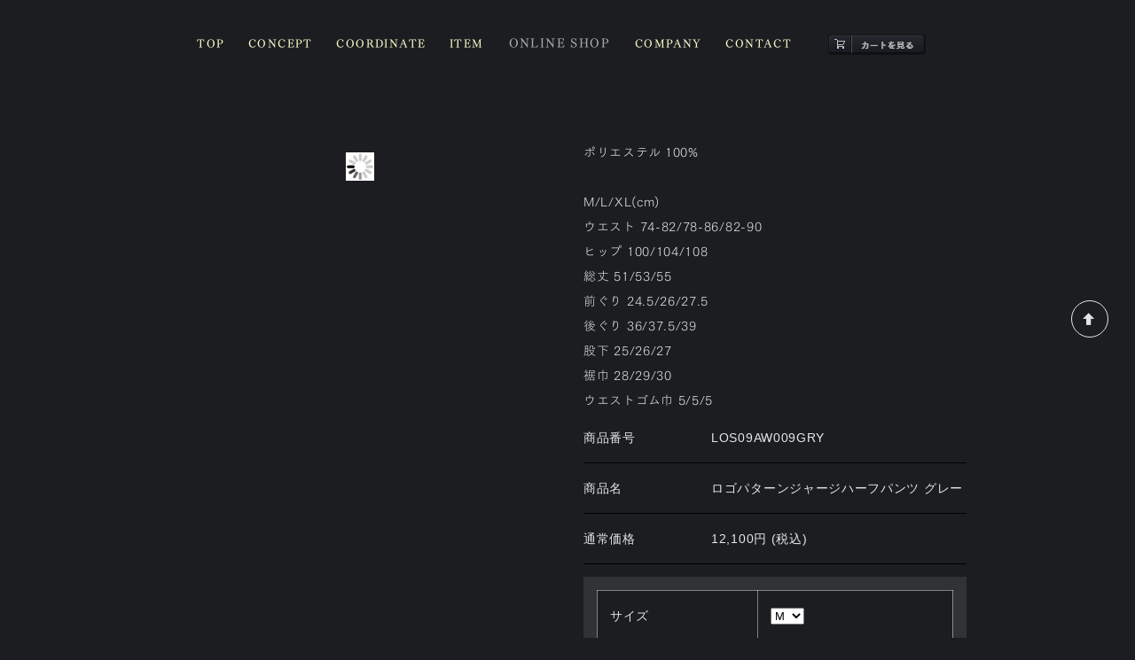

--- FILE ---
content_type: text/html; charset=UTF-8
request_url: http://lill1star.com/pg4793627.html
body_size: 3306
content:
<!DOCTYPE html>
<html lang="ja-JP">
 <head> 
  <meta charset="UTF-8"> 
  <meta http-equiv="content-type" content="text/html; charset=UTF-8"> 
  <link rel="dns-prefetch" href="//module.bindsite.jp"> 
  <link rel="dns-prefetch" href="//webfont-pub.weblife.me"> 
  <link rel="dns-prefetch" href="//shops-api2.bindcart.com"> 
  <link rel="dns-prefetch" href="//shops-api2.weblife.me"> 
  <meta name="robots" content="index"> 
  <meta name="viewport" content="width=device-width, initial-scale=1"> 
  <meta name="description" content="Lill one STAR®【リルワンスター®】製品は、水に特殊な技術で高い圧力を長時間に渡って加えることによりクラスターを構成していた水素結合を切断し、 水分子が活発に分子運動できる状態を作ります。この活性化鉱水を作り出すための 「活性化鉱水の製造方法及び装置」は 日本・アメリカ・ドイツ・イギリス・フランス・イタリア・韓国・台湾の世界8カ国で認可された特許技術です。 ※日本特許　第1786552号 この特許技術と独自の周波数で製造しています。"> 
  <meta property="og:title" content="ロゴパターンジャージハーフパンツ GRY | 【公式】Lill one STAR®〈リルワンスター®〉"> 
  <meta property="og:type" content="website"> 
  <meta property="og:image" content="https://lill1star.com/bdflashinfo/thumbnail-large.png"> 
  <meta property="og:url" content="https://lill1star.com/pg4793627.html"> 
  <meta property="og:site_name" content="【公式】Lill one STAR®〈リルワンスター®〉"> 
  <meta property="og:description" content="Lill one STAR®【リルワンスター®】製品は、水に特殊な技術で高い圧力を長時間に渡って加えることによりクラスターを構成していた水素結合を切断し、 水分子が活発に分子運動できる状態を作ります。この活性化鉱水を作り出すための 「活性化鉱水の製造方法及び装置」は 日本・アメリカ・ドイツ・イギリス・フランス・イタリア・韓国・台湾の世界8カ国で認可された特許技術です。 ※日本特許　第1786552号 この特許技術と独自の周波数で製造しています。"> 
  <meta name="twitter:card" content="summary_large_image"> 
  <meta name="twitter:image" content="https://lill1star.com/bdflashinfo/thumbnail-large.png"> 
  <meta name="note:card" content="summary_large_image"> 
  <link rel="canonical" href="https://lill1star.com/pg4793627.html"> 
  <title>ロゴパターンジャージハーフパンツ GRY | 【公式】Lill one STAR®〈リルワンスター®〉</title> 
  <link rel="shortcut icon" href="_src/75000569/favicon_20230517173810519.ico"> 
  <link rel="stylesheet" type="text/css" href="_module/styles/bind.css?v=17.0.3" id="bind-css"> 
  <link rel="stylesheet" type="text/css" href="_dress/b14005/base.css?1731983627698"> 
  <link rel="stylesheet" type="text/css" href="pg4793627.css?1731983627713c0100" id="page-css">    
  <link rel="stylesheet" type="text/css" href="https://fonts.fontplus.dev/v1/css/Qji9eOia" id="fontplus-css">
 </head> 
 <body id="l-1" class="l-1 -dress_b14005 bd-webp" data-type="responsive" data-fontplus="1" data-page-animation="none"> 
  <div id="page" class="bg-window "> 
   <div class="bg-document"> 
    <noscript> 
     <div id="js-off"> 
      <img src="_module/images/noscript.gif" alt="Enable JavaScript in your browser. このウェブサイトはJavaScriptをオンにしてご覧下さい。"> 
     </div> 
    </noscript> 
    <div id="a-header" data-float="false" class="a-header   cssskin-_area_header"> 
     <header> 
      <div class="site_frame"> 
       <section> 
        <div id="bk74456321" class="b-plain c-space_normal c-sp-space_normal c-sp-padding_wide cssskin-_block_header init-sp-block_animation" data-bk-id="bk74456321" data-sp-animated="fadeIn"> 
         <div class=" column -column1"> 
          <nav> 
           <div id="js-globalNavigation" data-slide-type="rightSlide" data-btn-position="rightTop"> 
            <div class=" -menu_center"> 
             <ul class="c-menu -menu_a menu-parts"> 
              <li><a href="./" data-pid="4600215">TOP</a></li> 
              <li><a href="concept.html" data-pid="4600216">CONCEPT</a></li> 
              <li><a href="coordinate.html" data-pid="4600217">COORDINATE</a></li> 
              <li><a href="item.html" data-pid="4600218">ITEM</a></li> 
              <li><span class=" c-unlink">ONLINE SHOP</span></li> 
              <li><a href="company.html" data-pid="4600220">COMPANY</a></li> 
              <li><a href="contact.html" data-pid="4600221">CONTACT</a></li> 
              <li><span class=" c-unlink"> 
                <!-- BiND Cart Show tag #1-2-lill1star start --> <span id="cartid63f2ef2c1d78c" class="bind_cart" data-design="s" data-shop="lill1star" data-product="" data-uid="63f2ef2c1d78c"> <span class="bind_cart_image" id="cartimage63f2ef2c1d78c"> <img src="_src/74442705/sign.png?v=1727767123029"> </span> </span> 
                <!-- BiND Cart Show tag #1-2-lill1star end --> </span></li> 
             </ul> 
            </div> 
           </div> 
           <div id="spNavigationTrigger" class=" c-sp_navigation_btn"></div> 
          </nav> 
         </div> 
        </div> 
       </section> 
      </div> 
     </header> 
    </div> 
    <div id="a-billboard" class="a-billboard    cssskin-_area_billboard"> 
     <div class="site_frame"> 
      <section> 
       <div id="bk72940344" class="b-plain cssskin-_block_billboard" data-bk-id="bk72940344"> 
        <div class=" column -column1"> 
        </div> 
       </div> 
      </section> 
     </div> 
    </div> 
    <main> 
     <div id="a-site_contents" class="a-site_contents  noskin"> 
      <article> 
       <div class="site_frame"> 
        <div class="g-column"> 
         <div id="a-main" class="a-main column -col12 "> 
          <section> 
           <div id="bk72940345" class="b-plain c-space_normal c-sp-space_normal c-padding_normal c-sp-padding_normal cssskin-_block_main" data-bk-id="bk72940345"> 
            <div class=" column -column1"> 
             <p class=" c-body"> 
              <!-- BiND Cart tag #7-1-lill1star-109 start --> <span id="cartid640ac9ff9d319" class="bind_cart" data-design="7" data-shop="lill1star" data-product="109" data-uid="640ac9ff9d319"> <span class="bind_cart_image" id="cartimage640ac9ff9d319"> <img src="_src/73106630/sign.png?v=1727767123029"> </span> </span> 
              <!-- BiND Cart tag #7-1-lill1star-109 end --> </p> 
            </div> 
           </div> 
          </section> 
         </div> 
        </div> 
       </div> 
      </article> 
     </div> 
    </main> 
    <div id="a-footer" data-float="false" class="a-footer   cssskin-_area_footer"> 
     <footer> 
      <div class="site_frame"> 
       <div id="bk72940348" class="b-plain c-space_normal c-sp-space_normal c-padding_normal cssskin-_block_footer" data-bk-id="bk72940348" data-shared="true" data-sharedname="_フッタメニュー"> 
        <div class=" column -column1"> 
         <nav> 
          <div class=" -menu_center"> 
           <ul class="c-menu -menu_b menu-parts"> 
            <li><a href="coordinate.html" data-pid="4600217">COORDINATE</a></li> 
            <li><a href="item.html" data-pid="4600218">ITEM</a></li> 
            <li><a href="guide/policy.html" data-pid="4600228">PRIVACY POLICY</a></li> 
            <li><a href="faq.html" data-pid="4600222">FAQ</a></li> 
            <li><a href="http://lill1star.shops.bindcart.com/company.html">特定商取引法に基づく表記</a></li> 
           </ul> 
          </div> 
         </nav> 
        </div> 
       </div> 
      </div> 
     </footer> 
    </div> 
    <div id="w-top-left" class="w-base w-top w-left"> 
     <div id="bk72940349" class="b-plain" data-bk-id="bk72940349"> 
      <div class=" column -column1"> 
      </div> 
     </div> 
    </div> 
    <div id="w-top-right" class="w-base w-top w-right"> 
     <div id="bk72940350" class="b-plain" data-bk-id="bk72940350"> 
      <div class=" column -column1"> 
      </div> 
     </div> 
    </div> 
    <div id="w-middle-left" class="w-base w-middle w-left"> 
     <div id="bk72940351" class="b-plain" data-bk-id="bk72940351"> 
      <div class=" column -column1"> 
      </div> 
     </div> 
    </div> 
    <div id="w-middle-right" class="w-base w-middle w-right"> 
     <div id="bk72940352" class="b-plain c-space_normal c-sp-space_normal c-padding_normal c-sp-padding_normal bd-sm-smart" data-bk-id="bk72940352"> 
      <div class=" column -column1"> 
       <div class="c-none c-center"> 
        <a href="#" class="c-link_top js-link_scroller"><span class="bindicon-arrow-up"></span></a> 
        <style>
.c-link_top {
display:inline-block;
width:3em;
height:3em;
border:1px solid;
border-radius:50%;
text-align:center;
line-height:3;
}
</style> 
       </div> 
      </div> 
     </div> 
    </div> 
    <div id="w-bottom-left" class="w-base w-bottom w-left"> 
     <div id="bk72940353" class="b-plain" data-bk-id="bk72940353"> 
      <div class=" column -column1"> 
      </div> 
     </div> 
    </div> 
    <div id="w-bottom-right" class="w-base w-bottom w-right"> 
     <div id="bk72940354" class="b-plain" data-bk-id="bk72940354"> 
      <div class=" column -column1"> 
      </div> 
     </div> 
    </div> 
   </div> 
  </div> 
  <script type="text/javascript">
<!--
var css_list = ['_csslinkbtn/btn-import.css'];
var page_update = 1727767123029;
//-->
</script> 
  <script src="_module/lib/lib.js?v=17.0.3" defer></script> 
  <script src="_module/scripts/bind.js?v=17.0.3" id="script-js" defer></script> 
  <!--[if lt IE 9]><script src="_module/lib/html5shiv.min.js?v=17.0.3"></script><![endif]--> 
  <!-- custom_tags_start --> 
  <script defer type="text/javascript">
</script> 
  <!-- custom_tags_end -->  
 </body>
</html>

--- FILE ---
content_type: text/html; charset=UTF-8
request_url: https://shops-api2.weblife.me/tags_responsive/pick/core/7.php?1768744849&s=lill1star&p=109&uid=640ac9ff9d319&back=http%3A%2F%2Flill1star.com%2Fpg4793627.html&_=1768744848517
body_size: 2964
content:

<div class="g-column -col2 -sp-col1 c-cart"> 
 <div class="column -column1"> 
  <div class="c-body c-center -bg_loading"> 
   <div class="c-img"> 
    <img src="https://lill1star.shops.bindcart.com/_users/detail_63feebfe46a27.jpg" alt="ロゴパターンジャージハーフパンツ グレー" class="js-change_cart_img" id=""> 
   </div>
   <ul class="c-cart_thumbnail">
		<li><a href="https://lill1star.shops.bindcart.com/_users/detail_63feebfe46a27.jpg"><img src="https://lill1star.shops.bindcart.com/_users/detail_63feebfe46a27.jpg" ></a></li>
		<li><a href="https://lill1star.shops.bindcart.com/_users/detail_63feebfe68508.jpg"><img src="https://lill1star.shops.bindcart.com/_users/detail_63feebfe68508.jpg" ></a></li>
		<li><a href="https://lill1star.shops.bindcart.com/_users/detail_63feebfec2a6b.jpg"><img src="https://lill1star.shops.bindcart.com/_users/detail_63feebfec2a6b.jpg" ></a></li>
	   </ul>
  </div> 
 </div> 
 <div class="column -column2 -column-lasts"> 
  <form id="frm_pick_640ac9ff9d319" action="https://lill1star.shops.bindcart.com/cart.html" method="POST">
    <input type="hidden" name="mode" value="add" />
    <input type="hidden" name="product_id" value="109" />
    <input type="hidden" name="last_access_external_url" value="http://lill1star.com/pg4793627.html" />
          <p class="c-body">ポリエステル 100%<br />
<br />
M/L/XL(cm)<br />
ウエスト 74-82/78-86/82-90<br />
ヒップ 100/104/108<br />
総丈 51/53/55<br />
前ぐり 24.5/26/27.5<br />
後ぐり 36/37.5/39<br />
股下 25/26/27<br />
裾巾 28/29/30<br />
ウエストゴム巾 5/5/5</p> 
    <table class="c-list_indent"> 
     <tbody> 
      <tr> 
       <th>商品番号</th>
       <td>LOS09AW009GRY</td> 
      </tr> 
      <tr> 
       <th>商品名</th>
       <td>ロゴパターンジャージハーフパンツ グレー</td> 
      </tr> 
      <tr> 
       <th>通常価格</th>
       <td>12,100円 (税込)</td> 
      </tr> 
       </tbody> 
    </table>
    <div class="c-cart_buying_area">
        <table class="c-list_table"> 
        <tbody> 
                    	<tr>
          		<th>サイズ</th>
          		<td>
          			<select id="option1_640ac9ff9d319" name="option1_id">
                        				<option value="49">M</option>
                        				<option value="50">L</option>
                        				<option value="51">XL</option>
                        			</select>
          		</td>
          	</tr>
                    <tr> 
         		<th>購入数量</th>
         		<td><input type="text" class="c-cart_number_input" id="quantity_640ac9ff9d319" name="quantity" value="1" size="5" maxlength="3" /> 個</td> 
          </tr> 
        </tbody>
      </table>
      	<p class="c-body c-center">
    		<button type="submit" alt="btn_cart" class="c-cart_submit_btn"><span class="bind_cart_image noborder" id="cartimage640ac9ff9d319"></span></button>
  	</p>
    </div>
  </form> 
 </div>
</div>

--- FILE ---
content_type: text/html; charset=UTF-8
request_url: https://shops-api2.bindcart.com/pagep.php?callback=jQuery37104843645389892388_1768744848518&url=http%3A%2F%2Flill1star.shops.bindcart.com%2FJSON%2Fpagep.php&system=Shopping&class=Searches&method=ProductDetail&args=a%3A1%3A%7Bi%3A0%3Bs%3A3%3A%22109%22%3B%7D&_=1768744848519
body_size: 1197
content:
jQuery37104843645389892388_1768744848518({"product_id":"109","product_group_id":"0","product_code":"LOS09AW009GRY","product_name":"\u30ed\u30b4\u30d1\u30bf\u30fc\u30f3\u30b8\u30e3\u30fc\u30b8\u30cf\u30fc\u30d5\u30d1\u30f3\u30c4 \u30b0\u30ec\u30fc","list_image":"\/_users\/list_63feebfe46a27.jpg","list_comment":null,"detail_image":"\/_users\/detail_63feebfe46a27.jpg","detail_comment":"\u30dd\u30ea\u30a8\u30b9\u30c6\u30eb 100%\r\n\r\nM\/L\/XL(cm)\r\n\u30a6\u30a8\u30b9\u30c8 74-82\/78-86\/82-90\r\n\u30d2\u30c3\u30d7 100\/104\/108\r\n\u7dcf\u4e08 51\/53\/55\r\n\u524d\u3050\u308a 24.5\/26\/27.5\r\n\u5f8c\u3050\u308a 36\/37.5\/39\r\n\u80a1\u4e0b 25\/26\/27\r\n\u88fe\u5dfe 28\/29\/30\r\n\u30a6\u30a8\u30b9\u30c8\u30b4\u30e0\u5dfe 5\/5\/5","create_date":"2023-03-01 15:09:39","restock_date":null,"price":"12100","sale_start":null,"sale_end":null,"sale_price":null,"sale_text":null,"sale_limit":null,"point_rate":"0","deliv_fee":null,"sub_comment1":"\u901a\u5e38\u4fa1\u683c","sub_comment2":"SALE\u4fa1\u683c","sub_comment3":null,"sub_comment4":null,"sub_comment5":null,"content_url":"\/_users\/detail_63feebfe46a27.jpg\r\n\/_users\/detail_63feebfe68508.jpg\r\n\/_users\/detail_63feebfec2a6b.jpg","create_time":"2023-03-01 15:09:39","update_time":"2025-06-05 14:29:06","display_flg":"0"});

--- FILE ---
content_type: text/css
request_url: http://lill1star.com/_dress/b14005/base.css?1731983627698
body_size: 6560
content:
@charset "utf-8";.-dress_b14005  {color:#E5E5E5;font-size:14px;font-family:"Tsukushi Mincho";
font-weight:500;background-color:#1B1D21;line-height:2;letter-spacing:0.1em;}.-dress_b14005 a {color:#FFFFFF;}.-dress_b14005 .b-tab .b-tab_navigation {background-color:rgba(0, 0, 0, 0);}.-dress_b14005.b-tab .b-tab_navigation {background-color:rgba(0, 0, 0, 0);}.-dress_b14005 .b-tab .b-tab_navigation li {margin:0px;padding:0px;}.-dress_b14005.b-tab .b-tab_navigation li {margin:0px;padding:0px;}.-dress_b14005 .b-tab .b-tab_navigation li a {color:#1B1D21;background-color:#E5E5E5;font-weight:500;padding:1em;font-size:1em;line-height:1.75;text-align:left;}.-dress_b14005.b-tab .b-tab_navigation li a {color:#1B1D21;background-color:#E5E5E5;font-weight:500;padding:1em;font-size:1em;line-height:1.75;text-align:left;}.-dress_b14005 .b-tab .b-tab_navigation .-active a {background-color:#FFFFFF;}.-dress_b14005.b-tab .b-tab_navigation .-active a {background-color:#FFFFFF;}.-dress_b14005 .b-tab .b-tab_navigation li a:hover {background-color:#000000;color:#FFFDCB;}.-dress_b14005.b-tab .b-tab_navigation li a:hover {background-color:#000000;color:#FFFDCB;}.-dress_b14005 .b-tab .b-tab_contents {padding:2em;background-color:rgba(229,229,229, 0.1);}.-dress_b14005.b-tab .b-tab_contents {padding:2em;background-color:rgba(229,229,229, 0.1);}.-dress_b14005 .b-tab.-slide .column {padding:2em;}.-dress_b14005.b-tab.-slide .column {padding:2em;}.-dress_b14005 .b-accordion .b-accordion_navigation {padding:0px;margin:0px;border-style:none;}.-dress_b14005.b-accordion .b-accordion_navigation {padding:0px;margin:0px;border-style:none;}.-dress_b14005 .b-accordion .b-accordion_navigation a {background-color:#000000;color:#FFFFFF;font-size:1em;font-weight:500;line-height:1.75;padding:1em;}.-dress_b14005.b-accordion .b-accordion_navigation a {background-color:#000000;color:#FFFFFF;font-size:1em;font-weight:500;line-height:1.75;padding:1em;}.-dress_b14005 .b-accordion .b-accordion_navigation.-active a {background-color:#FFFFFF;color:#000000;}.-dress_b14005.b-accordion .b-accordion_navigation.-active a {background-color:#FFFFFF;color:#000000;}.-dress_b14005 .b-accordion .b-accordion_navigation a:hover {background-color:#FFFDCB;color:#000000;}.-dress_b14005.b-accordion .b-accordion_navigation a:hover {background-color:#FFFDCB;color:#000000;}.-dress_b14005 .b-accordion .column {padding:2em;background-color:#000000;}.-dress_b14005.b-accordion .column {padding:2em;background-color:#000000;}.-dress_b14005 .c-page_title {font-size:3em;color:#FFFFFF;line-height:1.5;font-weight:normal;}.-dress_b14005 .c-page_title a {color:#FFFFFF;}.-dress_b14005 .c-title {font-size:4em;color:#FFFFFF;line-height:1;font-weight:lighter;letter-spacing:0.1em;}.-dress_b14005 .c-title a {color:#FFFFFF;}.-dress_b14005 .c-large_headline {font-size:1.8em;color:#FFFDCB;line-height:1.5;font-weight:lighter;display:inline;background-image:linear-gradient(180deg,rgba(0, 0, 0, 0) 50%,#000000 50%);letter-spacing:0.2em;}.-dress_b14005 .c-large_headline a {color:#FFFDCB;}.-dress_b14005 .c-small_headline {font-size:1.5em;color:#FFFFFF;line-height:1.75;padding-top:2em;}.-dress_b14005 .c-small_headline a {color:#FFFFFF;}.-dress_b14005 .c-lead a {color:#FFFFFF;}.-dress_b14005 .c-blockquote {font-style:oblique;color:rgba(229,229,229, 0.7);}.-dress_b14005 .c-enclosure {border:solid 1px rgba(229,229,229, 0.5);color:#E5E5E5;padding-top:0.5em;padding-right:1em;padding-bottom:0.5em;padding-left:1em;margin-top:1em;margin-right:auto;margin-bottom:auto;margin-left:auto;}.-dress_b14005 .c-note {color:rgba(229,229,229, 0.7);font-size:0.85em;line-height:1.8;margin-top:0.5em;margin-bottom:0.5em;}.-dress_b14005 .c-credit {color:#FFFFFF;font-size:0.85em;line-height:1.8;}.-dress_b14005 .c-hr {border-top:solid 1px #000000;margin-top:2em;margin-bottom:2em;margin-right:auto;margin-left:auto;border-right-style:none;border-bottom-style:none;border-left-style:none;}.-dress_b14005 .c-img {margin:0px;padding:0px;vertical-align:middle;}.-dress_b14005 .c-img .c-img_comment {color:rgba(229,229,229, 0.7);font-size:0.85em;line-height:1.8;}.-dress_b14005 .c-img .js-photo_mouseover {font-size:1em;}.-dress_b14005 .c-list_indent {margin:auto;}.-dress_b14005 .c-list_indent th {border-bottom:solid 1px #000000;text-align:left;font-weight:500;}.-dress_b14005 .c-list_indent td {padding-top:1em;padding-right:0em;padding-bottom:1em;padding-left:2em;text-align:left;}.-dress_b14005 .c-list_indent .c-affix {color:rgba(229,229,229, 0.7);font-size:0.85em;padding:0px;}.-dress_b14005 .c-list_table {border:solid 1px #000000;margin:auto;}.-dress_b14005 .c-list_table th {border:solid 1px #000000;vertical-align:middle;padding:1em;text-align:left;font-weight:500;}.-dress_b14005 .c-list_table td {border:solid 1px #000000;vertical-align:middle;padding:1em;text-align:left;}.-dress_b14005 .c-list_table .c-affix {color:rgba(229,229,229, 0.7);font-size:0.85em;padding:0px;}.-dress_b14005 .c-list_news {border-top:solid 1px #000000;margin:auto;}.-dress_b14005 .c-list_news th {border-bottom:solid 1px #000000;vertical-align:top;text-align:left;font-weight:500;padding-top:1em;padding-right:1em;padding-bottom:1em;padding-left:0em;color:#FFFFFF;}.-dress_b14005 .c-list_news td {border-bottom:solid 1px #000000;vertical-align:top;text-align:left;padding-top:1em;padding-right:0em;padding-bottom:1em;padding-left:0em;color:#E5E5E5;}.-dress_b14005 .c-list_news .c-affix {font-size:0.85em;color:rgba(229,229,229, 0.7);padding:0px;}.-dress_b14005 .c-list-no_mark {margin:auto;}.-dress_b14005 .c-list-no_mark li {font-size:1em;list-style-type:none;}.-dress_b14005 .c-list-no_mark ul {margin-left:2em;margin-top:auto;margin-right:auto;margin-bottom:auto;}.-dress_b14005 .c-list-no_mark ul li {font-size:1em;}.-dress_b14005 .c-list-sign {margin:auto;padding-left:2em;}.-dress_b14005 .c-list-sign li {font-size:1em;list-style-type:disc;list-style-position:outside;}.-dress_b14005 .c-list-sign ul {margin:auto;}.-dress_b14005 .c-list-sign ul li {font-size:1em;}.-dress_b14005 .c-list-numbers {margin:auto;padding-left:2em;}.-dress_b14005 .c-list-numbers li {font-size:1em;list-style-position:outside;list-style-type:decimal;}.-dress_b14005 .c-list-numbers ol {margin:auto;}.-dress_b14005 .c-list-numbers ol li {font-size:1em;}.-dress_b14005 .c-list-alphabet {margin:auto;padding-left:2em;}.-dress_b14005 .c-list-alphabet li {font-size:1em;list-style-position:outside;list-style-type:upper-alpha;}.-dress_b14005 .c-list-alphabet ol {margin:auto;}.-dress_b14005 .c-list-alphabet ol li {font-size:1em;}.-dress_b14005 .c-list-alphabet_small {margin:auto;padding-left:2em;}.-dress_b14005 .c-list-alphabet_small li {font-size:1em;list-style-type:lower-alpha;list-style-position:outside;}.-dress_b14005 .c-list-alphabet_small ol {margin:auto;}.-dress_b14005 .c-list-alphabet_small ol li {font-size:1em;}.-dress_b14005 .c-list-greece {margin:auto;padding-left:2em;}.-dress_b14005 .c-list-greece li {font-size:1em;list-style-type:upper-roman;list-style-position:outside;}.-dress_b14005 .c-list-greece ol {margin:auto;}.-dress_b14005 .c-list-greece ol li {font-size:1em;}.-dress_b14005 .c-list-greece_small {margin:auto;padding-left:2em;}.-dress_b14005 .c-list-greece_small li {font-size:1em;list-style-position:outside;list-style-type:lower-roman;}.-dress_b14005 .c-list-greece_small ol {margin:auto;}.-dress_b14005 .c-list-greece_small ol li {font-size:1em;}.-dress_b14005 .c-breadcrumb {font-size:0.85em;margin:auto;}.-dress_b14005 .c-breadcrumb a {text-decoration:underline;color:#E5E5E5;}.-dress_b14005 .c-breadcrumb a:hover {color:#FFFFFF;}.-dress_b14005 .c-breadcrumb em,.-dress_b14005 .c-breadcrumb .c-current {font-weight:bolder;}.-dress_b14005 .c-pager {margin:auto;font-size:1em;}.-dress_b14005 .c-pager a {color:#E5E5E5;}.-dress_b14005 .c-pager a:hover {color:#FFFFFF;}.-dress_b14005 .c-pager .c-current {font-weight:bolder;}.-dress_b14005 .c-pager span {color:rgba(229,229,229, 0.5);}.-dress_b14005 .c-link_top {color:#E5E5E5;}.-dress_b14005 .c-link_top:hover {color:#FFFFFF;}.-dress_b14005 .c-link_top span {font-size:1em;}.-dress_b14005 .c-sound_btn1 {background-image:none;width:auto;height:auto;background-color:#1B1D21;padding:3px;vertical-align:middle;}.-dress_b14005 .c-sound_btn1.on {background-image:none;background-color:#E5E5E5;}.-dress_b14005 .c-sound_btn1::before {content:url("data:image/svg+xml,%3Csvg xmlns='http://www.w3.org/2000/svg' width='24' height='24' viewBox='0 0 24 24'%3E%3Ctitle%3Esound_off%3C/title%3E%3Cpath d='M13.6,5a.4.4,0,0,0-.68-.29l-3,3,3.67,3.67Z' fill='rgba(229,229,229, 0.95)'/%3E%3Cpath d='M6.4,8.8a.8.8,0,0,0-.8.8v4.8a.8.8,0,0,0,.8.8H8.8l4.12,4.12A.4.4,0,0,0,13.6,19V15.86L6.54,8.8Z' fill='rgba(229,229,229, 0.95)'/%3E%3Cpath d='M19.37,18.23,5.77,4.63A.81.81,0,1,0,4.63,5.77l13.6,13.6a.82.82,0,0,0,1.14,0A.81.81,0,0,0,19.37,18.23Z' fill='rgba(229,229,229, 0.95)'/%3E%3C/svg%3E");display:block;width:24px;height:24px;}.-dress_b14005 .c-sound_btn1.on::before {content:url("data:image/svg+xml,%3Csvg xmlns='http://www.w3.org/2000/svg' width='24' height='24' viewBox='0 0 24 24'%3E%3Ctitle%3Esound_on%3C/title%3E%3Cpath d='M16.75,5.56a.81.81,0,0,0-1.18.25.79.79,0,0,0,.21,1,6.39,6.39,0,0,1,0,10.32.79.79,0,0,0-.21,1,.81.81,0,0,0,1.18.25,8,8,0,0,0,0-12.88Z' fill='rgba(27,29,33, 0.95)'/%3E%3Cpath d='M16.8,12a4.81,4.81,0,0,0-1.64-3.61.79.79,0,0,0-1.2.22h0a.8.8,0,0,0,.18,1,3.2,3.2,0,0,1,0,4.76.8.8,0,0,0-.18,1h0a.79.79,0,0,0,1.2.22A4.81,4.81,0,0,0,16.8,12Z' fill='rgba(27,29,33, 0.95)'/%3E%3Cpath d='M11.32,4.68,7.2,8.8H4.8a.8.8,0,0,0-.8.8v4.8a.8.8,0,0,0,.8.8H7.2l4.12,4.12A.4.4,0,0,0,12,19V5A.4.4,0,0,0,11.32,4.68Z' fill='rgba(27,29,33, 0.95)'/%3E%3C/svg%3E");display:block;width:24px;height:24px;}.-dress_b14005 .c-sound_btn2 {background-color:#1B1D21;background-image:none;width:auto;height:auto;vertical-align:middle;padding-top:3px;padding-right:6px;padding-bottom:3px;padding-left:3px;line-height:1;}.-dress_b14005 .c-sound_btn2::before {content:url("data:image/svg+xml,%3Csvg xmlns='http://www.w3.org/2000/svg' width='24' height='24' viewBox='0 0 24 24'%3E%3Ctitle%3Esound_off%3C/title%3E%3Cpath d='M13.6,5a.4.4,0,0,0-.68-.29l-3,3,3.67,3.67Z' fill='rgba(229,229,229, 0.95)'/%3E%3Cpath d='M6.4,8.8a.8.8,0,0,0-.8.8v4.8a.8.8,0,0,0,.8.8H8.8l4.12,4.12A.4.4,0,0,0,13.6,19V15.86L6.54,8.8Z' fill='rgba(229,229,229, 0.95)'/%3E%3Cpath d='M19.37,18.23,5.77,4.63A.81.81,0,1,0,4.63,5.77l13.6,13.6a.82.82,0,0,0,1.14,0A.81.81,0,0,0,19.37,18.23Z' fill='rgba(229,229,229, 0.95)'/%3E%3C/svg%3E");display:inline-block;vertical-align:middle;width:24px;height:24px;}.-dress_b14005 .c-sound_btn2::after {content:"OFF";font-size:12px;color:#E5E5E5;font-weight:500;display:inline-block;vertical-align:middle;line-height:2;}.-dress_b14005 .c-sound_btn2.on {background-image:none;background-color:#E5E5E5;}.-dress_b14005 .c-sound_btn2.on::before {content:url("data:image/svg+xml,%3Csvg xmlns='http://www.w3.org/2000/svg' width='24' height='24' viewBox='0 0 24 24'%3E%3Ctitle%3Esound_on%3C/title%3E%3Cpath d='M16.75,5.56a.81.81,0,0,0-1.18.25.79.79,0,0,0,.21,1,6.39,6.39,0,0,1,0,10.32.79.79,0,0,0-.21,1,.81.81,0,0,0,1.18.25,8,8,0,0,0,0-12.88Z' fill='rgba(27,29,33, 0.95)'/%3E%3Cpath d='M16.8,12a4.81,4.81,0,0,0-1.64-3.61.79.79,0,0,0-1.2.22h0a.8.8,0,0,0,.18,1,3.2,3.2,0,0,1,0,4.76.8.8,0,0,0-.18,1h0a.79.79,0,0,0,1.2.22A4.81,4.81,0,0,0,16.8,12Z' fill='rgba(27,29,33, 0.95)'/%3E%3Cpath d='M11.32,4.68,7.2,8.8H4.8a.8.8,0,0,0-.8.8v4.8a.8.8,0,0,0,.8.8H7.2l4.12,4.12A.4.4,0,0,0,12,19V5A.4.4,0,0,0,11.32,4.68Z' fill='rgba(27,29,33, 0.95)'/%3E%3C/svg%3E");}.-dress_b14005 .c-sound_btn2.on::after {content:"ON";color:#1B1D21;}.-dress_b14005 .c-sound_btn3 {background-image:none;width:auto;height:auto;vertical-align:middle;line-height:1;padding-top:6px;padding-right:8px;padding-bottom:6px;padding-left:6px;border:solid 1px #E5E5E5;border-radius:3px;}.-dress_b14005 .c-sound_btn3::before {content:url("data:image/svg+xml,%3Csvg xmlns='http://www.w3.org/2000/svg' width='24' height='24' viewBox='0 0 24 24'%3E%3Ctitle%3Esound_off%3C/title%3E%3Cpath d='M13.6,5a.4.4,0,0,0-.68-.29l-3,3,3.67,3.67Z' fill='rgba(229,229,229, 0.95)'/%3E%3Cpath d='M6.4,8.8a.8.8,0,0,0-.8.8v4.8a.8.8,0,0,0,.8.8H8.8l4.12,4.12A.4.4,0,0,0,13.6,19V15.86L6.54,8.8Z' fill='rgba(229,229,229, 0.95)'/%3E%3Cpath d='M19.37,18.23,5.77,4.63A.81.81,0,1,0,4.63,5.77l13.6,13.6a.82.82,0,0,0,1.14,0A.81.81,0,0,0,19.37,18.23Z' fill='rgba(229,229,229, 0.95)'/%3E%3C/svg%3E");display:inline-block;vertical-align:middle;width:24px;height:24px;}.-dress_b14005 .c-sound_btn3::after {content:"OFF";color:#E5E5E5;font-size:14px;line-height:1.7;font-weight:bold;vertical-align:middle;}.-dress_b14005 .c-sound_btn3.on {border-color:#FFFFFF;}.-dress_b14005 .c-sound_btn3.on::before {content:url("data:image/svg+xml,%3Csvg xmlns='http://www.w3.org/2000/svg' width='24' height='24' viewBox='0 0 24 24'%3E%3Ctitle%3Esound_on%3C/title%3E%3Cpath d='M16.75,5.56a.81.81,0,0,0-1.18.25.79.79,0,0,0,.21,1,6.39,6.39,0,0,1,0,10.32.79.79,0,0,0-.21,1,.81.81,0,0,0,1.18.25,8,8,0,0,0,0-12.88Z' fill='rgba(255,255,255, 0.95)'/%3E%3Cpath d='M16.8,12a4.81,4.81,0,0,0-1.64-3.61.79.79,0,0,0-1.2.22h0a.8.8,0,0,0,.18,1,3.2,3.2,0,0,1,0,4.76.8.8,0,0,0-.18,1h0a.79.79,0,0,0,1.2.22A4.81,4.81,0,0,0,16.8,12Z' fill='rgba(255,255,255, 0.95)'/%3E%3Cpath d='M11.32,4.68,7.2,8.8H4.8a.8.8,0,0,0-.8.8v4.8a.8.8,0,0,0,.8.8H7.2l4.12,4.12A.4.4,0,0,0,12,19V5A.4.4,0,0,0,11.32,4.68Z' fill='rgba(255,255,255, 0.95)'/%3E%3C/svg%3E");}.-dress_b14005 .c-sound_btn3.on::after {color:#FFFFFF;content:"ON";}.-dress_b14005 .c-sound_btn4 {background-image:none;width:auto;height:auto;vertical-align:middle;}.-dress_b14005 .c-sound_btn4::before {content:"SOUND";font-weight:bold;display:inline-block;line-height:2;}.-dress_b14005 .c-sound_btn4::after {content:"OFF";color:#E5E5E5;font-weight:bold;background-color:rgba(229,229,229, 0.3);display:inline-block;padding-right:0.5em;padding-left:0.5em;margin-left:0.5em;line-height:2;}.-dress_b14005 .c-sound_btn4.on {background-image:none;}.-dress_b14005 .c-sound_btn4.on::after {content:"ON";color:#1B1D21;background-color:#E5E5E5;}.-dress_b14005 .c-cart {margin:auto;}.-dress_b14005 .c-cart .c-large_headline {color:#FFFDCB;}.-dress_b14005 .c-cart .c-list_indent {margin-bottom:1em;border-style:none;}.-dress_b14005 .c-cart .c-list_indent th {border-bottom-color:#000000;padding-left:0px;padding-top:1em;padding-right:1em;padding-bottom:1em;}.-dress_b14005 .c-cart .c-list_indent td {border-bottom-color:#000000;padding-right:0em;padding-left:1em;padding-bottom:1em;padding-top:1em;}.-dress_b14005 .c-cart .c-cart_table {margin:auto;}.-dress_b14005 .c-cart .c-cart_table th {border-left-color:rgba(229,229,229, 0.5);border-bottom-color:rgba(229,229,229, 0.5);}.-dress_b14005 .c-cart .c-cart_table td {border-left-color:rgba(229,229,229, 0.5);}.-dress_b14005 .c-cart_buying_area {background-color:rgba(229,229,229, 0.1);}.-dress_b14005 .c-cart_buying_area .c-list_table {border:solid 1px rgba(229,229,229, 0.5);margin-bottom:1em;}.-dress_b14005 .c-cart_buying_area .c-list_table th {border:solid 1px rgba(229,229,229, 0.5);background-color:#1B1D21;padding:1em;}.-dress_b14005 .c-cart_buying_area .c-list_table td {border:solid 1px rgba(229,229,229, 0.5);background-color:#1B1D21;padding:1em;}.-dress_b14005 .c-blog-new {background-color:#FFFFFF;color:#1B1D21;font-size:1rem;line-height:1;padding:0.25em;font-weight:500;}.-dress_b14005 .c-blog-category {border-style:none;margin-top:auto;margin-right:0.25em;margin-bottom:0.25em;margin-left:auto;padding:0px;vertical-align:bottom;}.-dress_b14005 .c-blog-category a {color:#E5E5E5;border-style:solid;border-width:1px;display:block;padding-top:0.25em;padding-right:0.5em;padding-bottom:0.25em;padding-left:0.5em;font-size:1em;line-height:1.75;border-radius:3px;}.-dress_b14005 .c-blog-category a:hover {color:#FFFFFF;background-color:rgba(255,255,255, 0.1);}.-dress_b14005 .c-blog-tag {display:inline-block;margin-right:0.25em;margin-bottom:0.25em;vertical-align:bottom;background-color:#FFFFFF;color:#1B1D21;border-radius:2px;}.-dress_b14005 .c-blog-tag a {display:block;border-style:solid;border-width:1px;color:#1B1D21;padding-top:0.25em;padding-right:0.5em;padding-bottom:0.25em;padding-left:0.5em;font-size:1em;line-height:1.75;border-radius:3px;}.-dress_b14005 .c-blog-tag a:hover {color:#FFFDCB;background-color:#000000;}.-dress_b14005 .c-blog-category:last-child {margin-right:0px;}.-dress_b14005 .c-blog-pagination {text-align:center;margin:auto;line-height:1.75;}.-dress_b14005 .c-blog-pagination a.c-blog-pagination-link {color:#E5E5E5;border:solid 1px #E5E5E5;border-radius:3px;padding-top:0.25em;padding-right:0.5em;padding-bottom:0.25em;padding-left:0.5em;}.-dress_b14005 .c-blog-pagination a.c-blog-pagination-link.-current {color:#FFFFFF;border-color:#FFFFFF;background-color:#1B1D21;}.-dress_b14005 .c-blog-pagination a.c-blog-pagination-link:hover {color:#FFFFFF;border-color:#FFFFFF;background-color:rgba(255,255,255, 0.1);}.-dress_b14005 .c-blog-pagination a.c-blog-pagination-previous {color:#E5E5E5;border:solid 1px #E5E5E5;background-color:rgba(0, 0, 0, 0);border-radius:3px;padding-top:0.25em;padding-right:0.5em;padding-bottom:0.25em;padding-left:0.5em;}.-dress_b14005 .c-blog-pagination a.c-blog-pagination-next {color:#E5E5E5;background-color:rgba(0, 0, 0, 0);border:solid 1px #E5E5E5;border-radius:3px;padding-top:0.25em;padding-right:0.5em;padding-bottom:0.25em;padding-left:0.5em;}.-dress_b14005 .c-blog-pagination a.c-blog-pagination-previous:hover {color:#FFFFFF;border-color:#FFFFFF;background-color:rgba(255,255,255, 0.1);}.-dress_b14005 .c-blog-pagination a.c-blog-pagination-next:hover {color:#FFFFFF;border-color:#FFFFFF;background-color:rgba(255,255,255, 0.1);}.-dress_b14005 .c-blog-pagination a.-disabled {opacity:0.5;}.-dress_b14005 a:hover {opacity:1;}.-dress_b14005 .c-menu.-menu_a {margin:auto;}.-dress_b14005 .c-menu.-menu_a li {border-style:none;vertical-align:middle;}.-dress_b14005 .c-menu.-menu_a li a {color:#FFFDCB;font-size:0.9em;line-height:2;padding:1em;font-weight:500;}.-dress_b14005 .c-menu.-menu_a li .c-current {color:#FFFFFF;}.-dress_b14005 .c-menu.-menu_a li a:hover {color:#FFFFFF;}.-dress_b14005 .c-menu.-menu_a li .c-unlink {color:rgba(229,229,229, 0.7);font-size:1em;line-height:2;padding:1em;}.-dress_b14005 .c-menu.-v.-menu_a {margin:auto;border-style:none;}.-dress_b14005 .c-menu.-v.-menu_a li {border-style:none;}.-dress_b14005 .c-menu.-v.-menu_a li a {text-align:left;border-style:none;padding-right:0em;padding-left:0em;padding-top:0.5em;padding-bottom:0.5em;}.-dress_b14005 .c-menu.-v.-menu_a li .c-unlink {text-align:left;border-style:none;padding-right:0em;padding-left:0em;padding-top:0.5em;padding-bottom:0.5em;}.-dress_b14005 .c-menu.-v.-menu_a li ul {margin-left:2em;}.-dress_b14005 .c-menu.-menu_b {margin:auto;}.-dress_b14005 .c-menu.-menu_b li {vertical-align:middle;border-right:solid 1px #FFFDCB;border-top-style:none;border-bottom-style:none;border-left-style:none;}.-dress_b14005 .c-menu.-menu_b li a {color:#E5E5E5;padding-top:0em;padding-right:1em;padding-bottom:0em;padding-left:1em;font-size:0.9em;line-height:2;font-weight:500;white-space:pre;}.-dress_b14005 .c-menu.-menu_b li .c-current {color:#FFFFFF;}.-dress_b14005 .c-menu.-menu_b li a:hover {color:#FFFDCB;}.-dress_b14005 .c-menu.-menu_b li .c-unlink {color:rgba(229,229,229, 0.7);font-size:1em;line-height:2;padding-top:0em;padding-right:1em;padding-left:1em;padding-bottom:0em;white-space:pre;}.-dress_b14005 .c-menu.-v.-menu_b {border-top-style:none;border-right-style:none;border-left-style:none;border-bottom:solid 1px rgba(229,229,229, 0.5);}.-dress_b14005 .c-menu.-v.-menu_b li {border-right-style:none;border-top:solid 1px rgba(229,229,229, 0.5);border-bottom-style:none;border-left-style:none;}.-dress_b14005 .c-menu.-v.-menu_b li a {text-align:left;border-style:none;padding-top:0.5em;padding-bottom:0.5em;padding-right:0em;padding-left:0em;}.-dress_b14005 .c-menu.-v.-menu_b li .c-unlink {text-align:left;border-style:none;padding-top:0.5em;padding-bottom:0.5em;padding-right:0em;padding-left:0em;}.-dress_b14005 .c-menu.-v.-menu_b li ul {margin-left:2em;}.-dress_b14005 .c-menu.-menu_c {background-color:rgba(255,255,255, 0.9);vertical-align:middle;margin:auto;display:inline-block;border-radius:10px;padding-right:10px;padding-left:10px;padding-bottom:0px;padding-top:0px;}.-dress_b14005 .c-menu.-menu_c li {border-style:none;vertical-align:middle;}.-dress_b14005 .c-menu.-menu_c li a {background-color:rgba(0, 0, 0, 0);color:#1B1D21;font-size:1em;line-height:1.75;padding-top:0.5em;padding-right:1em;padding-bottom:0.5em;padding-left:1em;font-weight:500;}.-dress_b14005 .c-menu.-menu_c li .c-current {background-color:#FFFFFF;}.-dress_b14005 .c-menu.-menu_c li a:hover {background-color:#FFFFFF;}.-dress_b14005 .c-menu.-menu_c li .c-unlink {color:rgba(27,29,33, 0.7);font-size:1em;line-height:1.75;padding-top:0.5em;padding-bottom:0.5em;padding-right:1em;padding-left:1em;}.-dress_b14005 .c-menu.-v.-menu_c {margin:auto;text-align:left;padding-top:10px;padding-bottom:10px;padding-right:0px;padding-left:0px;}.-dress_b14005 .c-menu.-v.-menu_c li ul {margin-left:2em;}.-dress_b14005 .c-menu.-menu_d {background-color:#FFFDCB;margin:auto;padding:0px;}.-dress_b14005 .c-menu.-menu_d li {border-style:none;vertical-align:middle;}.-dress_b14005 .c-menu.-menu_d li a {color:#1B1D21;background-color:rgba(0, 0, 0, 0);font-size:1em;line-height:1.75;padding-top:0.5em;padding-right:1em;padding-bottom:0.5em;padding-left:1em;font-weight:500;}.-dress_b14005 .c-menu.-menu_d li .c-current {background-color:#FFFFFF;}.-dress_b14005 .c-menu.-menu_d li a:hover {background-color:#1B1D21;opacity:1;color:#FFFFFF;}.-dress_b14005 .c-menu.-menu_d li .c-unlink {color:rgba(27,29,33, 0.7);background-color:rgba(0, 0, 0, 0);padding-top:0.5em;padding-right:1em;padding-bottom:0.5em;padding-left:1em;font-size:1em;line-height:1.75;}.-dress_b14005 .c-menu.-v.-menu_d {margin:auto;text-align:left;}.-dress_b14005 .c-menu.-v.-menu_d li ul {margin-left:2em;}.-dress_b14005 .c-menu.-menu_e {background-image:linear-gradient(to bottom,#E5E5E5 0%,rgba(229,229,229, 0.8) 100%);background-color:#1B1D21;border-style:none;}.-dress_b14005 .c-menu.-menu_e li a {color:#1B1D21;font-size:1em;font-weight:500;line-height:1.75;padding-right:1em;padding-left:1em;padding-bottom:0.5em;padding-top:0.5em;}.-dress_b14005 .c-menu.-menu_e li .c-current {background-color:#E5E5E5;}.-dress_b14005 .c-menu.-menu_e li a:hover {color:#1B1D21;background-color:#E5E5E5;opacity:1;}.-dress_b14005 .c-menu.-menu_e li .c-unlink {color:rgba(27,29,33, 0.7);font-size:1em;line-height:1.75;padding-top:0.5em;padding-right:1em;padding-bottom:0.5em;padding-left:1em;}.-dress_b14005 .c-menu.-v.-menu_e {background-color:#1B1D21;background-image:linear-gradient(to bottom,rgba(229,229,229, 0.8) 0%,#E5E5E5 100%);text-align:left;}.-dress_b14005 .c-menu.-v.-menu_e li {border-style:none;}.-dress_b14005 .c-menu.-v.-menu_e li a {background-image:none;color:#1B1D21;}.-dress_b14005 .c-menu.-v.-menu_e li .c-current {background-color:#E5E5E5;}.-dress_b14005 .c-menu.-v.-menu_e li a:hover {background-color:#E5E5E5;}.-dress_b14005 .c-menu.-v.-menu_e li .c-unlink {color:rgba(27,29,33, 0.7);}.-dress_b14005 .m-motion.-f {margin:auto;text-align:center;}.-dress_b14005 .m-motion.-f li {float:none;display:inline-block;border-style:none;width:auto;margin:auto;padding:0px;}.-dress_b14005 .m-motion.-f li a {color:#E5E5E5;background-color:rgba(0, 0, 0, 0);border-style:none;display:block;text-align:left;font-size:1em;line-height:1.75;font-weight:500;padding-right:1em;padding-left:1em;padding-top:0.5em;padding-bottom:0.5em;margin:0px;}.-dress_b14005 .m-motion.-f li a:hover {color:#FFFFFF;}.-dress_b14005 .m-motion.-f li .c-unlink {color:rgba(229,229,229, 0.7);display:block;text-align:left;font-size:1em;line-height:1.75;padding-top:0.5em;padding-bottom:0.5vw;padding-right:1em;padding-left:1em;margin:0px;}.-dress_b14005 .m-motion.-f li ul::before {border-right:solid 4px rgba(0, 0, 0, 0);border-left:solid 4px rgba(0, 0, 0, 0);transform:translate(-50%,0);margin:auto;border-bottom:solid 4px #E5E5E5;border-top-style:none;display:block;}.-dress_b14005 .m-motion.-f li ul li::before {transform:translate(-50%,0);margin:auto;display:none;border-bottom-color:rgba(0, 0, 0, 0);}.-dress_b14005 .m-motion.-f li ul {transform:translate(-50%,0);margin:auto;overflow:hidden;width:200px;}.-dress_b14005 .m-motion.-f li ul li a {color:#1B1D21;border-style:none;background-color:#E5E5E5;padding:0.5em;}.-dress_b14005 .m-motion.-f li ul li.c-current a {color:#1B1D21;}.-dress_b14005 .m-motion.-f li ul li a:hover {background-color:#FFFDCB;color:#1B1D21;}.-dress_b14005 .m-motion.-f li ul li .c-unlink {color:rgba(27,29,33, 0.7);background-color:#E5E5E5;border-style:none;padding:0.5em;}.-dress_b14005 .m-motion.-f li ul li {display:block;padding:0px;overflow:hidden;border-style:none;}.-dress_b14005 .m-motion.-g {margin:auto;padding:0px;text-align:center;overflow:visible;}.-dress_b14005 .m-motion.-g li {border-style:none;display:inline-block;float:none;vertical-align:middle;}.-dress_b14005 .m-motion.-g li a {color:#E5E5E5;display:block;height:auto;letter-spacing:0px;margin:auto;font-size:1em;line-height:1.75;padding:1em;font-weight:500;}.-dress_b14005 .m-motion.-g li.c-current a {color:#E5E5E5;}.-dress_b14005 .m-motion.-g li a:hover {color:#E5E5E5;}.-dress_b14005 .m-motion.-g li .c-unlink {color:rgba(229,229,229, 0.7);display:block;height:auto;letter-spacing:0px;margin:auto;font-size:1em;line-height:1.75;padding:1em;}.-dress_b14005 .m-motion.-g .lavalamp-object {background-color:#000000;border-radius:2px;}.-dress_b14005 .m-motion.-j {margin:auto;text-align:center;}.-dress_b14005 .m-motion.-j li {border-style:none;display:inline-block;float:none;vertical-align:bottom;}.-dress_b14005 .m-motion.-j li a {color:#E5E5E5;display:block;font-size:1em;font-weight:500;line-height:1.75;margin:0px;padding-top:0.5em;padding-right:1em;padding-bottom:0.5em;padding-left:1em;}.-dress_b14005 .m-motion.-j li.c-current a {color:#FFFFFF;}.-dress_b14005 .m-motion.-j li a:hover {color:#FFFDCB;}.-dress_b14005 .m-motion.-j li .c-unlink {color:rgba(229,229,229, 0.7);display:block;font-size:1em;line-height:1.75;padding-right:1em;padding-left:1em;padding-bottom:0.5em;padding-top:0.5em;}.-dress_b14005 .m-motion.-j .lavalamp-object {border-bottom:solid 1px #FFFFFF;border-top-style:none;}.-dress_b14005 .m-motion.-h {margin:auto;}.-dress_b14005 .m-motion.-h li {border-style:none;margin-bottom:2px;}.-dress_b14005 .m-motion.-h li a {background-color:#E5E5E5;color:#1B1D21;width:300px;border-radius:3px;font-size:1em;font-weight:500;line-height:1.75;max-width:100%;padding-top:0.5em;padding-right:1em;padding-bottom:0.5em;padding-left:1em;margin:0px;}.-dress_b14005 .m-motion.-h li.c-current a {background-color:#FFFFFF;}.-dress_b14005 .m-motion.-h li a:hover {background-color:#FFFFFF;width:320px;padding-left:2em;}.-dress_b14005 .m-motion.-h li .c-unlink {color:#1B1D21;background-color:rgba(229,229,229, 0.5);width:300px;border-radius:3px;font-size:1em;line-height:1.75;padding-top:0.5em;padding-bottom:0.5em;padding-right:1em;padding-left:1em;max-width:100%;margin:0px;}.-dress_b14005 .m-motion.-i {margin:auto;}.-dress_b14005 .m-motion.-i li {border-style:none;margin-bottom:4px;}.-dress_b14005 .m-motion.-i li a {color:#E5E5E5;background-color:#1B1D21;display:inline-block;border-radius:3px;text-align:center;font-size:1em;font-weight:500;line-height:1.75;padding:1em;border-top:solid 1px #E5E5E5;border-right:solid 2px #E5E5E5;border-bottom:solid 2px #E5E5E5;border-left:solid 1px #E5E5E5;margin:0px;}.-dress_b14005 .m-motion.-i li.c-current a {color:#FFFFFF;border-color:#FFFFFF;}.-dress_b14005 .m-motion.-i li a:hover {color:#1B1D21;border-color:#FFFFFF;padding-right:2em;padding-left:2em;background-color:#FFFDCB;}.-dress_b14005 .m-motion.-i li .c-unlink {color:rgba(229,229,229, 0.7);border-style:solid;border-width:1px;display:inline-block;border-radius:3px;text-align:center;font-size:1em;line-height:1.75;padding:1em;margin:0px;}.-dress_b14005 .a-ghost_header {background-color:#1B1D21;}.-dress_b14005 .c-menu.-menu_e li {border-style:none;vertical-align:middle;}.-dress_b14005 .c-menu.-menu_b li:first-child {border-left:solid 1px #FFFDCB;}.-dress_b14005 .c-menu.-v.-menu_b li:first-child {border-left-style:none;}.-dress_b14005 .c-menu.-v.-menu_e li ul {margin-left:2em;}.-dress_b14005 .c-blog-tag:last-child {margin-right:0px;}.-dress_b14005 .m-motion.-f li ul li:first-child {padding-top:4px;}.-dress_b14005 .c-body {color:#E5E5E5;font-family:"Tsukushi Gothic";
font-weight:200;letter-spacing:0.05em;padding-top:0.5em;}.-dress_b14005 .a-billboard {margin-right:15px;margin-left:15px;margin-bottom:15px;}.-dress_b14005 .a-ghost_header .c-page_title {font-size:1.5em;line-height:2.5;letter-spacing:0.1em;}.-dress_b14005 .a-billboard .c-title {writing-mode:vertical-rl;margin-right:auto;margin-left:auto;font-size:8em;background-image:none;color:#FFFFFF;}.-dress_b14005 .a-billboard .c-large_headline {font-size:1.8em;letter-spacing:5px;display:block;background-image:none;}.-dress_b14005 .a-site_contents {background-size:60%;}.-dress_b14005 .b-album .c-small_headline {padding-top:0.5em;padding-bottom:1em;position:relative;text-align:center;display:inline-block;}.-dress_b14005.b-album .c-small_headline {padding-top:0.5em;padding-bottom:1em;position:relative;text-align:center;display:inline-block;}.-dress_b14005 .b-album .c-small_headline::before {content:'';position:absolute;display:inline-block;background-color:#FFFFFF;width:30px;height:1px;bottom:0.5em;left:50%;-webkit-transform:translateX(-50%);transform:translateX(-50%);;}.-dress_b14005.b-album .c-small_headline::before {content:'';position:absolute;display:inline-block;background-color:#FFFFFF;width:30px;height:1px;bottom:0.5em;left:50%;-webkit-transform:translateX(-50%);transform:translateX(-50%);;}.-dress_b14005 .c-blockquote a {color:#E5E5E5;}.-dress_b14005 .b-accordion .column .c-large_headline {background-image:linear-gradient(180deg,rgba(0, 0, 0, 0) 60%,#1B1D21 60%);}.-dress_b14005.b-accordion .column .c-large_headline {background-image:linear-gradient(180deg,rgba(0, 0, 0, 0) 60%,#1B1D21 60%);}@media only screen and (max-width: 641px) {.-dress_b14005 .c-device_outer {background-color:#1B1D21;}.-dress_b14005 .c-device_changer {color:#E5E5E5;border-radius:3px;border:solid 1px #E5E5E5;}.bd-webp.-dress_b14005 .c-large_headline {font-size:1.5em;}.bd-no-webp.-dress_b14005 .c-large_headline {font-size:1.5em;}.-dress_b14005 .c-list_news th {padding-top:1em;padding-right:0em;padding-bottom:1em;padding-left:0em;border-bottom-style:none;}.-dress_b14005 .c-list_news td {padding-top:0em;padding-right:0em;padding-bottom:1em;padding-left:0em;}.-dress_b14005 .c-list_table th {border-right-style:none;border-left-style:none;border-bottom-style:none;}.-dress_b14005 .c-list_table td {border-style:none;padding-top:0px;}.-dress_b14005 .a-billboard {margin-right:10px;margin-left:10px;}.-dress_b14005 .c-body {font-size:0.9em;}.-dress_b14005 .c-small_headline {font-size:1.3em;}.-dress_b14005 .c-title {font-size:2em;}}@media print,screen and (max-width: 768px) {.-dress_b14005 .m-motion.-f li ul {transform:none;margin-left:2em;}.-dress_b14005 .m-motion.-f li ul li a {background-color:rgba(0, 0, 0, 0);color:#E5E5E5;padding-right:0px;padding-left:0px;}.-dress_b14005 .m-motion.-f li ul li.c-current a {color:#E5E5E5;}.-dress_b14005 .m-motion.-f li ul li .c-unlink {color:rgba(229,229,229, 0.7);background-color:rgba(0, 0, 0, 0);padding-right:0px;padding-left:0px;}.-dress_b14005 .m-motion.-f li {display:block;}.-dress_b14005 .m-motion.-f li a {padding-top:0.5em;padding-right:0em;padding-bottom:0.5em;padding-left:0em;}.-dress_b14005 .m-motion.-f li .c-unlink {padding-top:0.5em;padding-right:0em;padding-bottom:0.5em;padding-left:0em;}.-dress_b14005 .m-motion.-f li ul li a:hover {background-color:rgba(0, 0, 0, 0);color:#FFFFFF;}.-dress_b14005 .m-motion.-g li {display:block;}.-dress_b14005 .m-motion.-h li a {width:auto;}.-dress_b14005 .m-motion.-h li .c-unlink {width:auto;}.-dress_b14005 .m-motion.-i li a {display:block;}.-dress_b14005 .m-motion.-i li .c-unlink {display:block;}.-dress_b14005 #spNavigationTrigger {background-color:#1B1D21;border:solid 1px #FFFDCB;}.-dress_b14005 #spNavigationTrigger .c-sp-navigation_line {width:24px;right:auto;left:50%;transform:translate(-50%,-50%);top:50%;bottom:auto;border-top:solid 2px #E5E5E5;}.-dress_b14005 #js-globalNavigation {background-color:#000000;box-shadow: 0px 0px 30px 5px rgba(229,229,229, 0.3);padding-top:1em;padding-bottom:1em;width:90%;height:90%;margin:5%;}.-dress_b14005#js-globalNavigation {background-color:#000000;box-shadow: 0px 0px 30px 5px rgba(229,229,229, 0.3);padding-top:1em;padding-bottom:1em;width:90%;height:90%;margin:5%;}.-dress_b14005 #js-globalNavigation ul {background-image:none;background-color:rgba(0, 0, 0, 0);border-radius:0px;width:auto;margin:auto;padding:0px;height:auto;border-style:none;display:block;box-shadow: 0px 0px 0px 0px rgba(0, 0, 0, 0);}.-dress_b14005#js-globalNavigation ul {background-image:none;background-color:rgba(0, 0, 0, 0);border-radius:0px;width:auto;margin:auto;padding:0px;height:auto;border-style:none;display:block;box-shadow: 0px 0px 0px 0px rgba(0, 0, 0, 0);}.-dress_b14005 #js-globalNavigation ul li {border-style:none;background-color:rgba(0, 0, 0, 0);display:block;border-radius:0px;margin:auto;padding:0px;width:auto;height:auto;}.-dress_b14005#js-globalNavigation ul li {border-style:none;background-color:rgba(0, 0, 0, 0);display:block;border-radius:0px;margin:auto;padding:0px;width:auto;height:auto;}.-dress_b14005 #js-globalNavigation ul li a {color:#FFFDCB;border-style:none;border-radius:0px;background-color:rgba(0, 0, 0, 0);font-size:1em;font-weight:500;line-height:2.5;text-align:center;margin:auto;padding-left:1em;padding-right:1em;padding-top:0.5em;padding-bottom:0.5em;width:auto;height:auto;display:block;}.-dress_b14005#js-globalNavigation ul li a {color:#FFFDCB;border-style:none;border-radius:0px;background-color:rgba(0, 0, 0, 0);font-size:1em;font-weight:500;line-height:2.5;text-align:center;margin:auto;padding-left:1em;padding-right:1em;padding-top:0.5em;padding-bottom:0.5em;width:auto;height:auto;display:block;}.-dress_b14005 #js-globalNavigation ul li .c-current {color:#E5E5E5;background-color:rgba(0, 0, 0, 0);}.-dress_b14005#js-globalNavigation ul li .c-current {color:#E5E5E5;background-color:rgba(0, 0, 0, 0);}.-dress_b14005 #js-globalNavigation ul li.c-current a {color:#E5E5E5;background-color:rgba(0, 0, 0, 0);}.-dress_b14005#js-globalNavigation ul li.c-current a {color:#E5E5E5;background-color:rgba(0, 0, 0, 0);}.-dress_b14005 #js-globalNavigation ul li a:hover {color:#E5E5E5;background-color:rgba(0, 0, 0, 0);}.-dress_b14005#js-globalNavigation ul li a:hover {color:#E5E5E5;background-color:rgba(0, 0, 0, 0);}.-dress_b14005 #js-globalNavigation ul li .c-unlink {color:rgba(229,229,229, 0.7);background-image:none;background-color:rgba(0, 0, 0, 0);border-style:none;border-radius:0px;font-size:1em;text-align:left;margin:auto;padding-top:0.5em;padding-bottom:0.5em;padding-left:1em;padding-right:1em;width:auto;height:auto;display:block;line-height:2.5;}.-dress_b14005#js-globalNavigation ul li .c-unlink {color:rgba(229,229,229, 0.7);background-image:none;background-color:rgba(0, 0, 0, 0);border-style:none;border-radius:0px;font-size:1em;text-align:left;margin:auto;padding-top:0.5em;padding-bottom:0.5em;padding-left:1em;padding-right:1em;width:auto;height:auto;display:block;line-height:2.5;}.-dress_b14005 #js-globalNavigation .c-sp-closer a {text-align:right;color:#E5E5E5;}.-dress_b14005#js-globalNavigation .c-sp-closer a {text-align:right;color:#E5E5E5;}.-dress_b14005 .m-motion.-j li {display:block;}.-dress_b14005 .c-menu.-menu_c {display:block;padding-top:10px;padding-right:0px;padding-bottom:10px;padding-left:0px;}.-dress_b14005 #js-globalNavigation ul li ul {margin-top:auto;margin-right:auto;margin-bottom:auto;margin-left:2em;padding:0px;}.-dress_b14005#js-globalNavigation ul li ul {margin-top:auto;margin-right:auto;margin-bottom:auto;margin-left:2em;padding:0px;}.-dress_b14005 .c-menu.-menu_b li {border-right-style:none;border-left-style:none;border-bottom-style:none;border-top:solid 1px #FFFDCB;}.-dress_b14005 .c-menu.-menu_b li a {padding-top:0.5em;padding-bottom:0.5em;padding-right:0em;padding-left:0em;font-size:0.9em;}.-dress_b14005 .c-menu.-menu_b li:first-child {border-left-style:none;}.-dress_b14005 .c-menu.-menu_b {border-bottom:solid 1px #FFFDCB;}.-dress_b14005 .c-menu.-menu_b li .c-unlink {padding-top:0.5em;padding-bottom:0.5em;padding-right:0em;padding-left:0em;}.-dress_b14005 .m-motion.-g li a {padding-top:0.5em;padding-bottom:0.5em;padding-left:0em;padding-right:0em;border-radius:2px;}.-dress_b14005 .m-motion.-g li .c-unlink {padding-top:0.5em;padding-bottom:0.5em;padding-right:0em;padding-left:0em;}.-dress_b14005 .m-motion.-g li.c-current a {background-color:rgba(255,255,255, 0.15);}.-dress_b14005 .m-motion.-j li a {padding-right:0px;padding-left:0px;}.-dress_b14005 .m-motion.-j li.c-current a {border-bottom-style:solid;border-bottom-width:1px;}.-dress_b14005 .m-motion.-j li .c-unlink {padding-right:0px;padding-left:0px;}.-dress_b14005 #spNavigationTrigger .c-sp-navigation_line:first-child {transform:translate(-50%,-350%);}.-dress_b14005 #spNavigationTrigger .c-sp-navigation_line:last-child {transform:translate(-50%,250%);}.-dress_b14005 .m-motion.-f li ul li:first-child {padding:0px;}.-dress_b14005 .c-menu.-menu_a li a {font-size:1em;}}/* created version 9.00*/


--- FILE ---
content_type: text/css
request_url: http://lill1star.com/pg4793627.css?1731983627713c0100
body_size: 1562
content:
#a-header,#a-ghost_header,#a-billboard,#a-site_contents,#a-footer{max-width:100%}@media only screen and (max-width:641px){.bd-no-webp #a-header{padding:0}.bd-webp #a-header{padding:0}.bd-no-webp #a-ghost_header{padding:0}.bd-webp #a-ghost_header{padding:0}.bd-no-webp #a-billboard{padding:0}.bd-webp #a-billboard{padding:0}.bd-no-webp #a-main{padding:0}.bd-webp #a-main{padding:0}.bd-no-webp #a-side-a{padding:0}.bd-webp #a-side-a{padding:0}.bd-no-webp #a-side-b{padding:0}.bd-webp #a-side-b{padding:0}.bd-no-webp #a-footer{padding:0}.bd-webp #a-footer{padding:0}}#bk74456321>div{margin:0 auto;max-width:100%}#bk74456321>div{padding-left:20px;padding-top:10px;padding-right:20px;padding-bottom:10px}#w-top-left{margin:0 auto;max-width:20%}#w-top-right{margin:0 auto;max-width:20%}#w-middle-left{margin:0 auto;max-width:20%}#w-bottom-left{margin:0 auto;max-width:20%}#w-bottom-right{margin:0 auto;max-width:20%}.a-header .b-plain>.column,.a-header .b-plain>.g-column,.a-header .b-both_diff>.column,.a-header .b-both_diff>.g-column,.a-header .b-headlines>.column,.a-header .b-headlines>.g-column,.a-header .b-album>.column,.a-header .b-album>.g-column,.a-header .b-tab>.column,.a-header .b-tab>.g-column,.a-header .b-accordion>.column,.a-header .b-accordion>.g-column,.a-header .b-megamenu>nav,.a-header .b-carousel>.column,.a-header .b-carousel>.g-column,.a-ghost_header .b-plain>.column,.a-ghost_header .b-plain>.g-column,.a-ghost_header .b-both_diff>.column,.a-ghost_header .b-both_diff>.g-column,.a-ghost_header .b-headlines>.column,.a-ghost_header .b-headlines>.g-column,.a-ghost_header .b-album>.column,.a-ghost_header .b-album>.g-column,.a-ghost_header .b-tab>.column,.a-ghost_header .b-tab>.g-column,.a-ghost_header .b-accordion>.column,.a-ghost_header .b-accordion>.g-column,.a-ghost_header .b-megamenu>nav,.a-ghost_header .b-carousel>.column,.a-ghost_header .b-carousel>.g-column,.a-billboard .b-plain>.column,.a-billboard .b-plain>.g-column,.a-billboard .b-both_diff>.column,.a-billboard .b-both_diff>.g-column,.a-billboard .b-headlines>.column,.a-billboard .b-headlines>.g-column,.a-billboard .b-album>.column,.a-billboard .b-album>.g-column,.a-billboard .b-tab>.column,.a-billboard .b-tab>.g-column,.a-billboard .b-accordion>.column,.a-billboard .b-accordion>.g-column,.a-billboard .b-megamenu>nav,.a-billboard .b-carousel>.column,.a-billboard .b-carousel>.g-column,.a-main .b-plain>.column,.a-main .b-plain>.g-column,.a-main .b-both_diff>.column,.a-main .b-both_diff>.g-column,.a-main .b-headlines>.column,.a-main .b-headlines>.g-column,.a-main .b-album>.column,.a-main .b-album>.g-column,.a-main .b-tab>.column,.a-main .b-tab>.g-column,.a-main .b-accordion>.column,.a-main .b-accordion>.g-column,.a-main .b-megamenu>nav,.a-main .b-carousel>.column,.a-main .b-carousel>.g-column,.a-side-a .b-plain>.column,.a-side-a .b-plain>.g-column,.a-side-a .b-both_diff>.column,.a-side-a .b-both_diff>.g-column,.a-side-a .b-headlines>.column,.a-side-a .b-headlines>.g-column,.a-side-a .b-album>.column,.a-side-a .b-album>.g-column,.a-side-a .b-tab>.column,.a-side-a .b-tab>.g-column,.a-side-a .b-accordion>.column,.a-side-a .b-accordion>.g-column,.a-side-a .b-megamenu>nav,.a-side-a .b-carousel>.column,.a-side-a .b-carousel>.g-column,.a-side-b .b-plain>.column,.a-side-b .b-plain>.g-column,.a-side-b .b-both_diff>.column,.a-side-b .b-both_diff>.g-column,.a-side-b .b-headlines>.column,.a-side-b .b-headlines>.g-column,.a-side-b .b-album>.column,.a-side-b .b-album>.g-column,.a-side-b .b-tab>.column,.a-side-b .b-tab>.g-column,.a-side-b .b-accordion>.column,.a-side-b .b-accordion>.g-column,.a-side-b .b-megamenu>nav,.a-side-b .b-carousel>.column,.a-side-b .b-carousel>.g-column,.a-footer .b-plain>.column,.a-footer .b-plain>.g-column,.a-footer .b-both_diff>.column,.a-footer .b-both_diff>.g-column,.a-footer .b-headlines>.column,.a-footer .b-headlines>.g-column,.a-footer .b-album>.column,.a-footer .b-album>.g-column,.a-footer .b-tab>.column,.a-footer .b-tab>.g-column,.a-footer .b-accordion>.column,.a-footer .b-accordion>.g-column,.a-footer .b-megamenu>nav,.a-footer .b-carousel>.column,.a-footer .b-carousel>.g-column{margin:0 auto;max-width:960px}@media only screen and (max-width:641px){.a-header .b-plain>.column,.a-header .b-plain>.g-column,.a-header .b-both_diff>.column,.a-header .b-both_diff>.g-column,.a-header .b-headlines>.column,.a-header .b-headlines>.g-column,.a-header .b-album>.column,.a-header .b-album>.g-column,.a-header .b-tab>.column,.a-header .b-tab>.g-column,.a-header .b-accordion>.column,.a-header .b-accordion>.g-column,.a-header .b-megamenu>nav,.a-header .b-carousel>.column,.a-header .b-carousel>.g-column,.a-ghost_header .b-plain>.column,.a-ghost_header .b-plain>.g-column,.a-ghost_header .b-both_diff>.column,.a-ghost_header .b-both_diff>.g-column,.a-ghost_header .b-headlines>.column,.a-ghost_header .b-headlines>.g-column,.a-ghost_header .b-album>.column,.a-ghost_header .b-album>.g-column,.a-ghost_header .b-tab>.column,.a-ghost_header .b-tab>.g-column,.a-ghost_header .b-accordion>.column,.a-ghost_header .b-accordion>.g-column,.a-ghost_header .b-megamenu>nav,.a-ghost_header .b-carousel>.column,.a-ghost_header .b-carousel>.g-column,.a-billboard .b-plain>.column,.a-billboard .b-plain>.g-column,.a-billboard .b-both_diff>.column,.a-billboard .b-both_diff>.g-column,.a-billboard .b-headlines>.column,.a-billboard .b-headlines>.g-column,.a-billboard .b-album>.column,.a-billboard .b-album>.g-column,.a-billboard .b-tab>.column,.a-billboard .b-tab>.g-column,.a-billboard .b-accordion>.column,.a-billboard .b-accordion>.g-column,.a-billboard .b-megamenu>nav,.a-billboard .b-carousel>.column,.a-billboard .b-carousel>.g-column,.a-main .b-plain>.column,.a-main .b-plain>.g-column,.a-main .b-both_diff>.column,.a-main .b-both_diff>.g-column,.a-main .b-headlines>.column,.a-main .b-headlines>.g-column,.a-main .b-album>.column,.a-main .b-album>.g-column,.a-main .b-tab>.column,.a-main .b-tab>.g-column,.a-main .b-accordion>.column,.a-main .b-accordion>.g-column,.a-main .b-megamenu>nav,.a-main .b-carousel>.column,.a-main .b-carousel>.g-column,.a-side-a .b-plain>.column,.a-side-a .b-plain>.g-column,.a-side-a .b-both_diff>.column,.a-side-a .b-both_diff>.g-column,.a-side-a .b-headlines>.column,.a-side-a .b-headlines>.g-column,.a-side-a .b-album>.column,.a-side-a .b-album>.g-column,.a-side-a .b-tab>.column,.a-side-a .b-tab>.g-column,.a-side-a .b-accordion>.column,.a-side-a .b-accordion>.g-column,.a-side-a .b-megamenu>nav,.a-side-a .b-carousel>.column,.a-side-a .b-carousel>.g-column,.a-side-b .b-plain>.column,.a-side-b .b-plain>.g-column,.a-side-b .b-both_diff>.column,.a-side-b .b-both_diff>.g-column,.a-side-b .b-headlines>.column,.a-side-b .b-headlines>.g-column,.a-side-b .b-album>.column,.a-side-b .b-album>.g-column,.a-side-b .b-tab>.column,.a-side-b .b-tab>.g-column,.a-side-b .b-accordion>.column,.a-side-b .b-accordion>.g-column,.a-side-b .b-megamenu>nav,.a-side-b .b-carousel>.column,.a-side-b .b-carousel>.g-column,.a-footer .b-plain>.column,.a-footer .b-plain>.g-column,.a-footer .b-both_diff>.column,.a-footer .b-both_diff>.g-column,.a-footer .b-headlines>.column,.a-footer .b-headlines>.g-column,.a-footer .b-album>.column,.a-footer .b-album>.g-column,.a-footer .b-tab>.column,.a-footer .b-tab>.g-column,.a-footer .b-accordion>.column,.a-footer .b-accordion>.g-column,.a-footer .b-megamenu>nav,.a-footer .b-carousel>.column,.a-footer .b-carousel>.g-column{margin:0 auto;max-width:100%}.bd-no-webp #bk74456321{background-color:#1b1d21 !important}.bd-webp #bk74456321{background-color:#1b1d21 !important}#bk74456321.b-plain>.column,#bk74456321.b-plain>.g-column,#bk74456321.b-both_diff>.column,#bk74456321.b-both_diff>.g-column,#bk74456321.b-headlines>.column,#bk74456321.b-headlines>.g-column,#bk74456321.b-album>.column,#bk74456321.b-album>.g-column,#bk74456321.b-tab>.column,#bk74456321.b-tab>.g-column,#bk74456321.b-accordion>.column,#bk74456321.b-accordion>.g-column{margin:0 auto;max-width:100%}#bk74456321>div{padding-left:30px;padding-top:30px;padding-right:30px;padding-bottom:30px}#bk72940344.b-plain>.column,#bk72940344.b-plain>.g-column,#bk72940344.b-both_diff>.column,#bk72940344.b-both_diff>.g-column,#bk72940344.b-headlines>.column,#bk72940344.b-headlines>.g-column,#bk72940344.b-album>.column,#bk72940344.b-album>.g-column,#bk72940344.b-tab>.column,#bk72940344.b-tab>.g-column,#bk72940344.b-accordion>.column,#bk72940344.b-accordion>.g-column{margin:0 auto;max-width:100%}#bk72940345.b-plain>.column,#bk72940345.b-plain>.g-column,#bk72940345.b-both_diff>.column,#bk72940345.b-both_diff>.g-column,#bk72940345.b-headlines>.column,#bk72940345.b-headlines>.g-column,#bk72940345.b-album>.column,#bk72940345.b-album>.g-column,#bk72940345.b-tab>.column,#bk72940345.b-tab>.g-column,#bk72940345.b-accordion>.column,#bk72940345.b-accordion>.g-column{margin:0 auto;max-width:100%}#bk72940346.b-plain>.column,#bk72940346.b-plain>.g-column,#bk72940346.b-both_diff>.column,#bk72940346.b-both_diff>.g-column,#bk72940346.b-headlines>.column,#bk72940346.b-headlines>.g-column,#bk72940346.b-album>.column,#bk72940346.b-album>.g-column,#bk72940346.b-tab>.column,#bk72940346.b-tab>.g-column,#bk72940346.b-accordion>.column,#bk72940346.b-accordion>.g-column{margin:0 auto;max-width:100%}#bk72940347.b-plain>.column,#bk72940347.b-plain>.g-column,#bk72940347.b-both_diff>.column,#bk72940347.b-both_diff>.g-column,#bk72940347.b-headlines>.column,#bk72940347.b-headlines>.g-column,#bk72940347.b-album>.column,#bk72940347.b-album>.g-column,#bk72940347.b-tab>.column,#bk72940347.b-tab>.g-column,#bk72940347.b-accordion>.column,#bk72940347.b-accordion>.g-column{margin:0 auto;max-width:100%}#bk72940348.b-plain>.column,#bk72940348.b-plain>.g-column,#bk72940348.b-both_diff>.column,#bk72940348.b-both_diff>.g-column,#bk72940348.b-headlines>.column,#bk72940348.b-headlines>.g-column,#bk72940348.b-album>.column,#bk72940348.b-album>.g-column,#bk72940348.b-tab>.column,#bk72940348.b-tab>.g-column,#bk72940348.b-accordion>.column,#bk72940348.b-accordion>.g-column{margin:0 auto;max-width:100%}#bk72940348>div{padding-left:45px;padding-top:0;padding-right:45px;padding-bottom:0}#w-top-left{margin:0 auto;max-width:20%}#w-top-right{margin:0 auto;max-width:20%}#w-middle-left{margin:0 auto;max-width:20%}#w-middle-right{margin:0 auto;max-width:100%}#w-bottom-left{margin:0 auto;max-width:20%}#w-bottom-right{margin:0 auto;max-width:20%}}


--- FILE ---
content_type: text/css; charset=utf-8
request_url: https://fonts.fontplus.dev/v1/css/Qji9eOia
body_size: 40541
content:
/*
 * Fonts by FONTPLUS (https://fontplus.jp/)
 * (C) 2025 Fontworks Inc., a Monotype company. All rights reserved.
 */
/* Tsukushi Gothic */@font-face {font-family: "Tsukushi Gothic";font-weight: 200;src: url(/v1/woff/Qji9eOia/01HGWRRFJW4Z6J7KJ8SPEZPW6F/01HGWRWDS4138SW90YG3QPSMSK/0.woff2) format("woff2");unicode-range: U+20-7e,U+a0-109,U+10c-10f,U+111-113,U+118-11d,U+124-125,U+127-12b,U+131,U+134-135,U+139-13a,U+13d-13e,U+141-144,U+147-148,U+14b-14d,U+150-155,U+158-165,U+168-171,U+178-17e,U+192-193,U+1c2,U+1cd-1d4,U+1d6,U+1d8,U+1da,U+1dc,U+1f8-1f9,U+1fd,U+237,U+1e3e-1e3f,U+1ebc-1ebd,U+2002-2003,U+2010-2015,U+2018-2019,U+201c-201d,U+2026,U+2122,U+3000-3002,U+3005,U+3008-3011,U+3014-3019,U+301d,U+301f,U+3041-3096,U+3099-309e,U+30a0-30fe,U+fb00-fb04,U+ff01,U+ff08-ff09,U+ff0c,U+ff0e,U+ff1a-ff1b,U+ff1f,U+ff3b,U+ff3d,U+ff5b,U+ff5d,U+ff5f-ff60;font-display: swap;}@font-face {font-family: "Tsukushi Gothic";font-weight: 200;src: url(/v1/woff/Qji9eOia/01HGWRRFJW4Z6J7KJ8SPEZPW6F/01HGWRWDS4138SW90YG3QPSMSK/1.woff2) format("woff2");unicode-range: U+391-3a1,U+3a3-3a9,U+3b1-3c9,U+3d0-3d1,U+3d5,U+3db,U+1f70-1f73;font-display: swap;}@font-face {font-family: "Tsukushi Gothic";font-weight: 200;src: url(/v1/woff/Qji9eOia/01HGWRRFJW4Z6J7KJ8SPEZPW6F/01HGWRWDS4138SW90YG3QPSMSK/2.woff2) format("woff2");unicode-range: U+401,U+410-44f,U+451;font-display: swap;}@font-face {font-family: "Tsukushi Gothic";font-weight: 200;src: url(/v1/woff/Qji9eOia/01HGWRRFJW4Z6J7KJ8SPEZPW6F/01HGWRWDS4138SW90YG3QPSMSK/3.woff2) format("woff2");unicode-range: U+2e83,U+2e85,U+2e87,U+2e89,U+2e8b-2e90,U+2e92-2e99,U+2e9b,U+2e9e-2ea4,U+2ea6,U+2ea8-2eae,U+2eb1-2eb3,U+2eb7,U+2eb9,U+2ebc-2ec4,U+2ec6,U+2eca,U+2ecc-2ecd,U+2ecf,U+2ed1-2ed2,U+2ed6-2ed8,U+2edd-2edf,U+2ee4,U+2ee8-2ee9,U+2eeb,U+2eed,U+2eef,U+2ef2,U+2f00-2fd5;font-display: swap;}@font-face {font-family: "Tsukushi Gothic";font-weight: 200;src: url(/v1/woff/Qji9eOia/01HGWRRFJW4Z6J7KJ8SPEZPW6F/01HGWRWDS4138SW90YG3QPSMSK/4.woff2) format("woff2");unicode-range: U+ff21-ff3a,U+ff41-ff5a;font-display: swap;}@font-face {font-family: "Tsukushi Gothic";font-weight: 200;src: url(/v1/woff/Qji9eOia/01HGWRRFJW4Z6J7KJ8SPEZPW6F/01HGWRWDS4138SW90YG3QPSMSK/5.woff2) format("woff2");unicode-range: U+ff66-ff9f;font-display: swap;}@font-face {font-family: "Tsukushi Gothic";font-weight: 200;src: url(/v1/woff/Qji9eOia/01HGWRRFJW4Z6J7KJ8SPEZPW6F/01HGWRWDS4138SW90YG3QPSMSK/6.woff2) format("woff2");unicode-range: U+203b,U+3012,U+301c,U+4e00,U+4e09-4e0b,U+4e0d,U+4e16,U+4e21,U+4e2d,U+4e3b,U+4e57,U+4e86,U+4e88,U+4e8b-4e8c,U+4e94-4e95,U+4ea4,U+4eac,U+4eba,U+4eca-4ecb,U+4ed5-4ed6,U+4ed8,U+4ee3,U+4ee5,U+4ef6,U+4f01,U+4f11,U+4f1a,U+4f1d,U+4f4d-4f4f,U+4f53,U+4f55,U+4f5c,U+4f7f,U+4f8b,U+4f9b,U+4f9d,U+4fa1,U+4fbf,U+4fc2,U+4fdd,U+4fe1,U+4fee,U+500b,U+5024,U+505c,U+5065,U+5099,U+50ac,U+50cf,U+512a,U+5143,U+5148-5149,U+5165,U+5168,U+516c,U+5171,U+5177,U+5185-5186,U+518d,U+5199,U+51fa,U+5206-5207,U+521d,U+5225,U+5229,U+5236,U+523a,U+524d,U+5272,U+5275,U+529b,U+52a0,U+52b9,U+52d5,U+52d9,U+52df,U+52e2,U+5316-5317,U+533a-533b,U+534a,U+5352,U+5358,U+539f,U+53bb,U+53c2,U+53cd,U+53d6-53d7,U+53e3-53e4,U+53ef-53f0,U+53f7,U+5404,U+5408,U+540c-540d,U+5411,U+542b,U+544a,U+5468,U+5473,U+548c,U+54c1,U+54e1,U+5546,U+554f,U+55b6,U+5668,U+56de,U+56fd,U+5712,U+571f,U+5728,U+5730,U+578b,U+57df,U+57fa,U+5831,U+5834,U+5883,U+5897,U+58f0,U+58f2,U+5909,U+5916,U+591a,U+5927,U+5929,U+5973,U+597d,U+59cb,U+5b50,U+5b58,U+5b66,U+5b85,U+5b89,U+5b8c,U+5b9a,U+5b9f,U+5ba2,U+5ba4,U+5bb6,U+5bb9,U+5bbf,U+5bc4,U+5bfe,U+5c02,U+5c0e-5c0f,U+5c11,U+5c4a-5c4b,U+5c55,U+5c65,U+5c71,U+5ca1,U+5cf6,U+5ddd-5dde,U+5de5,U+5e02,U+5e0c,U+5e38,U+5e73-5e74,U+5e83,U+5e97,U+5ea6-5ea7,U+5eab,U+5eb7,U+5efa,U+5f0f,U+5f15,U+5f37,U+5f53,U+5f62,U+5f69,U+5f71,U+5f79,U+5f8c,U+5f97,U+5fb4,U+5fc3,U+5fc5,U+5fdc,U+5feb,U+5ff5,U+601d,U+6025,U+6027,U+60c5,U+60f3,U+610f,U+611b,U+611f,U+614b,U+6210,U+6226,U+623b,U+6240,U+624b,U+6255,U+6271,U+627f-6280,U+629c,U+629e,U+6301,U+6307,U+63a1-63a2,U+63a5,U+63b2,U+63d0,U+63db,U+63f4,U+643a,U+652f,U+6539,U+653e,U+6559,U+6570,U+6587,U+6599,U+65ad,U+65b0,U+65b9,U+65bd,U+65c5,U+65e5,U+660e,U+6620,U+6642,U+66f4,U+66f8,U+66ff-6700,U+6708-6709,U+671b,U+671f,U+6728,U+672a,U+672c,U+6750,U+6761,U+6765,U+6771,U+677e,U+679c,U+67d3,U+67fb,U+682a,U+683c,U+6848,U+691c,U+696d,U+6975,U+697d,U+6982,U+69cb,U+69d8,U+6a19,U+6a5f,U+6b21,U+6b62-6b63,U+6b69,U+6b74,U+6bce,U+6bd4,U+6c17,U+6c34,U+6c42,U+6c7a,U+6cbb,U+6cc1,U+6cd5,U+6ce8,U+6d17,U+6d3b,U+6d41,U+6d77,U+6d88,U+6db2,U+6df1,U+6e1b,U+6e21,U+6e29,U+6e80,U+6e96,U+706b,U+70b9,U+7121,U+7136,U+7269,U+7279,U+72b6,U+72ec,U+73fe,U+7406,U+74b0,U+751f,U+7523,U+7528,U+7530-7531,U+7533,U+753a-753b,U+754c,U+756a,U+7570,U+75c5,U+75c7,U+7642,U+767a-767b,U+767d,U+7684,U+7686,U+76ee,U+76f4,U+76f8,U+770c,U+771f,U+7740,U+77e5,U+7814,U+78ba,U+793a,U+793e,U+795d-795e,U+798f,U+79d1,U+7a0b,U+7a0e,U+7a2e,U+7a4d,U+7a76,U+7a7a,U+7acb,U+7b2c,U+7b49,U+7b56,U+7ba1,U+7d04,U+7d20,U+7d22,U+7d30,U+7d39,U+7d42,U+7d44,U+7d4c,U+7d50,U+7d71,U+7d9a,U+7dcf,U+7dda,U+7de8,U+7f6e,U+7f8e,U+7fa9,U+8003,U+8005,U+8077,U+808c,U+80b2,U+80fd,U+81ea,U+8217,U+822c,U+826f,U+8272,U+82b1,U+82e5,U+82f1,U+85ac,U+884c,U+8853,U+8868,U+88c5,U+88fd,U+897f,U+8981,U+898b,U+898f,U+89a7,U+89b3,U+89e3,U+8a00,U+8a08,U+8a0e,U+8a18,U+8a2d,U+8a3a,U+8a3c,U+8a66,U+8a71,U+8a73,U+8a8d,U+8a9e,U+8aac-8aad,U+8abf,U+8ac7,U+8acb,U+8b58,U+8b77,U+8c4a,U+8c61,U+8ca9,U+8cb7,U+8cbb,U+8cc7,U+8cde,U+8cea,U+8cfc,U+8d70,U+8d77,U+8db3,U+8def,U+8eab,U+8eca,U+8ee2,U+8efd,U+8f03,U+8f09,U+8fbc,U+8fd1,U+8fd4,U+8ffd,U+9001,U+9014,U+901a,U+901f-9020,U+9023,U+9031-9032,U+904a-904b,U+904e,U+9053-9054,U+9069,U+9078,U+90e8,U+90fd,U+914d,U+91cd-91cf,U+91d1,U+91dd,U+9332,U+9577,U+9580,U+9589,U+958b,U+9593,U+95a2,U+9632,U+9650,U+9662,U+9664,U+967a,U+969b,U+96c6,U+96fb,U+9752,U+9762,U+9769,U+97f3,U+9805,U+982d,U+983c,U+984c-984d,U+9858,U+985e,U+98a8,U+98df,U+9928,U+9999,U+99ac,U+9a13,U+9ad8,U+9b45,U+ff06,U+ff0b,U+ff0d,U+ff0f,U+ff11-ff12,U+ff5e;font-display: swap;}@font-face {font-family: "Tsukushi Gothic";font-weight: 200;src: url(/v1/woff/Qji9eOia/01HGWRRFJW4Z6J7KJ8SPEZPW6F/01HGWRWDS4138SW90YG3QPSMSK/7.woff2) format("woff2");unicode-range: U+2500,U+4e01,U+4e07,U+4e0e,U+4e26,U+4e45,U+4e73,U+4e7e,U+4efb,U+4f38,U+5009,U+5074,U+50cd,U+5145,U+514d,U+5150,U+5178,U+51ac,U+51b7,U+51e6,U+5224,U+5238,U+524a,U+52a9,U+5305,U+5320,U+5341,U+5343,U+5354,U+5357,U+5370,U+539a,U+53ca-53cb,U+53ce,U+53f2,U+547c-547d,U+552f,U+56db,U+56e0,U+56e3,U+56f2-56f3,U+5727,U+57ce,U+58eb,U+590f,U+5922,U+592a-592b,U+5931,U+5948,U+5a5a,U+5b57,U+5b63,U+5b87-5b88,U+5bae,U+5bb3,U+5bc6,U+5bcc,U+5bdd,U+5c5e,U+5d0e,U+5dee,U+5e03,U+5e2b,U+5e2f,U+5e45,U+5e95,U+5e9c,U+5ef6,U+5f01,U+5f35,U+5f85,U+5fa1,U+5fd8,U+60a9,U+6238,U+623f,U+6295,U+62c5,U+62e1,U+6311,U+632f,U+63a8,U+63cf,U+64ae,U+64cd,U+6574,U+65cf,U+65e9,U+661f,U+666f,U+66ae,U+66dc,U+670d,U+671d,U+672b,U+6751,U+6804,U+6821,U+6839,U+68ee,U+6a29-6a2a,U+6a39,U+6a4b,U+6b73,U+6b8b,U+6bb5,U+6bdb,U+6c37,U+6ca2,U+6cbf,U+6cca,U+6d5c,U+6dfb,U+6e05,U+6e08,U+6e2c,U+6f14,U+6fc0,U+713c,U+71b1,U+71c3,U+7248,U+732e,U+7387,U+7389,U+738b,U+7537,U+76ae,U+7720,U+77ed,U+77f3,U+78e8,U+79c0-79c1,U+79cb,U+79fb,U+7a93,U+7aef,U+7b46,U+7b52,U+7b97,U+7bb1,U+7bc0,U+7bc9,U+7c21,U+7c73,U+7ca7,U+7cbe,U+7cfb,U+7d0d,U+7d61,U+7d76,U+7d99,U+7dd2,U+7e3e,U+7e41,U+7e4b,U+7e54,U+7fa4,U+7fbd,U+7fd2,U+805e,U+8155,U+81f4,U+8336,U+8377,U+83d3,U+83ef,U+843d,U+8449,U+85e4,U+8840,U+8857,U+88dc,U+8907,U+8996,U+899a,U+89d2,U+89e6,U+8a2a,U+8a55,U+8a8c,U+8af8,U+8b1b,U+8b70,U+8c37,U+8ca0-8ca1,U+8ca8,U+8cac,U+8d64,U+8d85,U+8d8a,U+8f2a,U+900f,U+9055,U+908a,U+9152,U+9178,U+9244,U+93e1,U+962a,U+964d,U+969c,U+96d1,U+96e2,U+9759,U+975e,U+97ff,U+9802,U+9806,U+9854,U+98f2,U+990a,U+9f62,U+ff05,U+ff0a,U+ff13-ff15,U+ff1c,U+ff1e,U+ff5c;font-display: swap;}@font-face {font-family: "Tsukushi Gothic";font-weight: 200;src: url(/v1/woff/Qji9eOia/01HGWRRFJW4Z6J7KJ8SPEZPW6F/01HGWRWDS4138SW90YG3QPSMSK/8.woff2) format("woff2");unicode-range: U+25a0,U+25cf,U+4e38,U+4e5d,U+4f0a,U+4f34,U+4f50,U+5019,U+5098,U+5217,U+523b,U+5247,U+52dd,U+5438,U+5584,U+559c,U+5747,U+5802,U+5857,U+585a,U+591c,U+592e,U+5965,U+5b99,U+5ba3,U+5bd2,U+5c04,U+5c45,U+5de6,U+5df1,U+5e30,U+5e33,U+5e3d,U+5e78,U+5ead,U+5f3e,U+5f93,U+5fa9,U+5fb9,U+5fd7,U+60a3,U+60aa,U+6291,U+6298,U+62bc,U+6388,U+639b,U+642d,U+654f,U+65ec,U+6625,U+666e,U+6797,U+679a,U+6b4c,U+6b66,U+6c0f,U+6c11,U+6cc9,U+6ce2,U+6d0b,U+6df7,U+6e0b,U+6e2f,U+6e7f,U+6e90,U+6ede,U+70ba,U+7167,U+71e5,U+7559,U+76e3,U+7701,U+77ac,U+790e,U+7a81,U+7b54,U+7c89,U+7cd6,U+7d00,U+7d19-7d1a,U+7d5e,U+7d66,U+7dad,U+7df4,U+7e2e,U+7f36,U+8001,U+8089,U+81e8,U+822a,U+82b8,U+83cc,U+83dc,U+8457,U+878d,U+888b,U+88d5,U+89aa,U+8a70,U+8a95,U+8ab2,U+8ad6,U+8ca2,U+8cb8,U+8e8d,U+8f1d,U+8fba,U+8fce,U+9045,U+9060,U+90ce,U+9280,U+968e,U+96e3,U+96ea,U+9774,U+9818,U+98db,U+99c5-99c6,U+9ed2,U+ff10,U+ff65;font-display: swap;}@font-face {font-family: "Tsukushi Gothic";font-weight: 200;src: url(/v1/woff/Qji9eOia/01HGWRRFJW4Z6J7KJ8SPEZPW6F/01HGWRWDS4138SW90YG3QPSMSK/9.woff2) format("woff2");unicode-range: U+25cb,U+4ee4,U+4f59,U+5012,U+516b,U+5237,U+5264,U+52b4,U+53b3,U+53f3,U+53f8,U+5409,U+56fa,U+5869,U+5951,U+5968,U+59d4,U+59eb,U+59ff,U+5bdf,U+5be9,U+5c31,U+5c3e,U+5ca9,U+5dfb,U+5e2d,U+5e8a,U+5f8b,U+5f92,U+616e,U+62e0,U+6442,U+6483,U+6545,U+6563,U+66f2,U+677f,U+6a21,U+6c38,U+6c5f-6c60,U+6c96,U+6d25,U+6d3e,U+6e6f,U+6e7e,U+707d,U+732b,U+7363,U+7403,U+7565,U+75db,U+773c,U+7761,U+7834,U+7981,U+7a74,U+7af9,U+7c4d,U+7dca,U+7de0,U+7e04,U+7e4a,U+8102,U+8131,U+8133,U+8208,U+8349,U+8535,U+8a31,U+8ab0,U+8b1d,U+8cb4,U+8cc0,U+8d05,U+907f,U+90ca,U+91cc,U+97d3,U+9803,U+9808,U+99d0,U+9bae,U+9ce5,U+ff16,U+ffe5;font-display: swap;}@font-face {font-family: "Tsukushi Gothic";font-weight: 200;src: url(/v1/woff/Qji9eOia/01HGWRRFJW4Z6J7KJ8SPEZPW6F/01HGWRWDS4138SW90YG3QPSMSK/10.woff2) format("woff2");unicode-range: U+2605,U+266a,U+4e08,U+4ef2,U+4f75,U+5175,U+5287,U+52e4,U+5348,U+535a,U+53cc,U+56f0,U+58c1,U+5bff,U+5c06,U+5c40,U+5c64,U+5e7c,U+5fb3,U+606f,U+6075,U+6163,U+62f6,U+6328,U+6392,U+653f,U+67d4,U+690d,U+6b20,U+6b32,U+6b6f,U+6bcd,U+6cb9,U+6d74,U+6ed1,U+6fc3,U+702c,U+718a,U+767e,U+76db,U+786c,U+7949,U+796d,U+79d8,U+79f0,U+7a3f,U+7ae0,U+7b4b,U+7d2b,U+7d75,U+7e26,U+8074,U+80cc,U+80de,U+821e,U+82e6,U+8584,U+885b,U+8863,U+88cf,U+8c46,U+8feb,U+9003,U+90f5,U+935b,U+967d,U+96c4,U+96e8,U+9996,U+9aa8,U+9ad4,U+ff17;font-display: swap;}@font-face {font-family: "Tsukushi Gothic";font-weight: 200;src: url(/v1/woff/Qji9eOia/01HGWRRFJW4Z6J7KJ8SPEZPW6F/01HGWRWDS4138SW90YG3QPSMSK/11.woff2) format("woff2");unicode-range: U+2192,U+2212,U+2460,U+25b2,U+25ce,U+4e4b,U+4e5f,U+4ed9,U+4fca,U+5230,U+5353,U+5742,U+57fc,U+5a66,U+5bfa,U+5ec3,U+6253,U+640d,U+6577,U+65e2,U+672d,U+6790,U+67c4,U+685c,U+6cb3,U+6d66,U+708e,U+70ad,U+7247,U+725b,U+75b2,U+75be,U+7652,U+76ca,U+793c,U+7b11,U+7bc4,U+7d14,U+7dd1,U+7e70,U+7fcc,U+80c6,U+819a,U+81d3,U+81f3,U+8239,U+885d,U+88ab,U+8a17,U+8a33,U+8a72,U+8a98,U+8aa0,U+8b72,U+8cc3,U+8ddd,U+8e0f,U+9000,U+9234,U+92ed,U+95b2,U+9678,U+98ef,U+9a5a,U+9e7f,U+9ec4,U+ff18;font-display: swap;}@font-face {font-family: "Tsukushi Gothic";font-weight: 200;src: url(/v1/woff/Qji9eOia/01HGWRRFJW4Z6J7KJ8SPEZPW6F/01HGWRWDS4138SW90YG3QPSMSK/12.woff2) format("woff2");unicode-range: U+2461,U+25b3,U+4e03,U+4e39,U+4fc3,U+500d,U+50b7,U+51dd,U+525b,U+52c7,U+5371,U+5439,U+582a,U+5915,U+5b5d,U+5b98,U+5b9d,U+5be7,U+5bf8,U+5c3f,U+5c90,U+5f0a,U+5fae,U+6050,U+60d1,U+624d,U+6297,U+6319,U+63c3,U+63da,U+63fa,U+6575,U+65e7,U+6613,U+6674,U+6749,U+675f,U+6838,U+68b0,U+723d,U+7518,U+7591,U+76e4,U+770b,U+7af6,U+7c92,U+8010,U+8033,U+809d,U+80c3,U+814e,U+8179,U+8a87,U+8d08,U+8fb2,U+8fc5,U+8ff7,U+9006,U+90e1,U+96a0,U+9732,U+98fe,U+9b5a,U+9ebb,U+ff19;font-display: swap;}@font-face {font-family: "Tsukushi Gothic";font-weight: 200;src: url(/v1/woff/Qji9eOia/01HGWRRFJW4Z6J7KJ8SPEZPW6F/01HGWRWDS4138SW90YG3QPSMSK/13.woff2) format("woff2");unicode-range: U+4e92,U+4ead,U+516d,U+517c,U+518a,U+526f,U+52aa,U+53c8,U+5426,U+5442,U+54c9,U+598a,U+5c3d,U+5de1,U+5e79,U+5f31,U+6162,U+6211,U+62b1,U+62bd,U+62ec,U+63a7,U+63ee,U+653b,U+6607,U+662d,U+663c,U+6813,U+6b27,U+6b53,U+6c57,U+6d44-6d45,U+6d6e,U+6eb6,U+6f5f,U+719f,U+7372,U+7763,U+7802,U+7ae5,U+7c9b,U+7d05,U+80f8,U+8178,U+8328,U+866b,U+8896,U+8aa4,U+8afe,U+8cdb,U+8da3,U+8de1,U+8df5,U+8edf,U+8f38,U+907a,U+9084,U+9451,U+96a3,U+96c5,U+96f0,U+9810,U+9b54;font-display: swap;}@font-face {font-family: "Tsukushi Gothic";font-weight: 200;src: url(/v1/woff/Qji9eOia/01HGWRRFJW4Z6J7KJ8SPEZPW6F/01HGWRWDS4138SW90YG3QPSMSK/14.woff2) format("woff2");unicode-range: U+2462,U+2606,U+4e18,U+4f3c,U+50be,U+511f,U+520a,U+529f,U+52e7,U+5375,U+53ec,U+55ab,U+5609,U+56a2,U+5bb4,U+5c01,U+5e4c,U+5e72,U+5e8f,U+5f66,U+5faa,U+6109,U+6247,U+62d3,U+6469,U+662f,U+6676,U+667a,U+6843,U+6885,U+68a8,U+68df,U+6b7b,U+6d78,U+6e56,U+6ea2,U+6f64,U+706f,U+7532,U+75ab,U+7950,U+79d2,U+79e9,U+7dbf,U+8056,U+8108,U+819c,U+820e,U+8caf,U+90a6,U+90f7,U+9175,U+968f,U+9694,U+96f2,U+9707,U+9867,U+9d6c,U+9e97,U+9ea6,U+9f3b,U+ff1d,U+ff62-ff63;font-display: swap;}@font-face {font-family: "Tsukushi Gothic";font-weight: 200;src: url(/v1/woff/Qji9eOia/01HGWRRFJW4Z6J7KJ8SPEZPW6F/01HGWRWDS4138SW90YG3QPSMSK/15.woff2) format("woff2");unicode-range: U+2103,U+4e43,U+4e71,U+4e89,U+4eee,U+50b5,U+5192,U+51cd,U+5374,U+53f6,U+5553,U+57a3,U+57f9,U+5947,U+596a,U+5b09,U+5d29,U+5e55,U+5eb5,U+602a,U+604b,U+61b6,U+62db,U+6551,U+65e8,U+6696,U+676f,U+6803,U+6b8a,U+6bba,U+6bd2,U+6c41,U+6c5a,U+6cbc,U+6ef4,U+6f22,U+6f54,U+6f6e,U+6fa4,U+72ac,U+7384,U+7a1a,U+7b51,U+7de9,U+811a,U+81ed,U+8276,U+8352,U+85a6,U+8a69,U+8a6b,U+8cab,U+8ce2,U+8ef8,U+9042,U+9063,U+9670,U+9685,U+99c4,U+9ac4,U+9aea,U+9cf4,U+9db4,U+9f8d;font-display: swap;}@font-face {font-family: "Tsukushi Gothic";font-weight: 200;src: url(/v1/woff/Qji9eOia/01HGWRRFJW4Z6J7KJ8SPEZPW6F/01HGWRWDS4138SW90YG3QPSMSK/16.woff2) format("woff2");unicode-range: U+25bc,U+4e9c,U+52c9,U+5360,U+5373,U+543e,U+54f2,U+57f7,U+594f,U+5a20,U+5b8f,U+5b97,U+5bdb,U+5c0a,U+5cb8,U+5de8,U+5f7c,U+5f84,U+6176,U+6383,U+6557,U+656c,U+6614,U+6697,U+6817,U+6b04,U+6b3e,U+6ccc,U+6ecb,U+6f84,U+708a,U+7159,U+7236,U+773a,U+77e2,U+7a32,U+7c8b,U+7d1b,U+7e01,U+7e4d,U+80a9-80aa,U+816b,U+8170,U+8235,U+829d,U+82b3,U+84b8,U+8b0e,U+8b66,U+8c5a,U+8c6a,U+8f29,U+8f9b,U+90aa,U+9162,U+963f,U+9663,U+9686,U+9811,U+983b,U+98fd,U+9d8f,U+ff64;font-display: swap;}@font-face {font-family: "Tsukushi Gothic";font-weight: 200;src: url(/v1/woff/Qji9eOia/01HGWRRFJW4Z6J7KJ8SPEZPW6F/01HGWRWDS4138SW90YG3QPSMSK/17.woff2) format("woff2");unicode-range: U+2161,U+25c6,U+4ec1,U+4fb5,U+501f,U+5144,U+5800,U+58ca,U+5996,U+5999,U+59b9,U+59c9,U+5cf0,U+5f18,U+5f4c,U+5f6b,U+5fd9,U+5fe0,U+60a0,U+61b2,U+6249,U+633f,U+6368,U+63aa,U+63e1,U+658e,U+65cb,U+6606,U+6628,U+68c4,U+6d32,U+6d69,U+6dbc,U+6de1,U+6ec5,U+6f06,U+6f0f,U+6fe1,U+716e,U+7267,U+72ed,U+73e0,U+74f6,U+76bf,U+7968,U+7adc,U+7c98,U+7cf8,U+7d0b,U+7d46,U+80a2,U+8107,U+8150,U+8154,U+8305,U+84c4,U+9038,U+90a3,U+925b,U+95d8,U+961c,U+9676,U+9a12,U+ff03;font-display: swap;}@font-face {font-family: "Tsukushi Gothic";font-weight: 200;src: url(/v1/woff/Qji9eOia/01HGWRRFJW4Z6J7KJ8SPEZPW6F/01HGWRWDS4138SW90YG3QPSMSK/18.woff2) format("woff2");unicode-range: U+2463,U+25b6,U+4e80,U+4ea1,U+4f0f,U+4f46,U+5036,U+51a0,U+5410,U+55a7,U+570f,U+585e,U+5a9b,U+5b6b,U+5bee,U+5c1a,U+5c3b,U+5e81,U+5efb,U+5f1f,U+5f80,U+61a9,U+61d0,U+62b5,U+6349,U+6643,U+6691,U+66b4,U+67f1,U+68b1,U+6ce1,U+6cf0,U+6f02,U+6f5c,U+72d9,U+72e9,U+757f,U+76df,U+77ef,U+7965,U+7a4f,U+7b87,U+7db2,U+7dba,U+7e2b,U+7f72,U+80a5,U+8358,U+83ca,U+845b,U+8607,U+88c1,U+8a02,U+8cbc,U+8d66,U+8f14,U+8f9e,U+9047,U+9154,U+91b8,U+934b,U+938c,U+968a,U+9b3c;font-display: swap;}@font-face {font-family: "Tsukushi Gothic";font-weight: 200;src: url(/v1/woff/Qji9eOia/01HGWRRFJW4Z6J7KJ8SPEZPW6F/01HGWRWDS4138SW90YG3QPSMSK/19.woff2) format("woff2");unicode-range: U+4e3c,U+4eae,U+50d5,U+5104,U+5263,U+52b1,U+541b,U+565b,U+57cb,U+5854,U+58a8,U+596e,U+5de3,U+5de7,U+5f25,U+609f,U+614e,U+62b9,U+62dd,U+636e,U+6591,U+6597,U+65ed,U+6687,U+6717,U+67a0,U+67cf,U+67f3,U+690e,U+693f,U+6b96,U+6c88,U+6fef,U+75b9,U+76c6,U+78c1,U+7948,U+7956,U+7a3c,U+7a42,U+7d2f,U+7dfb,U+7e8f,U+7fd4,U+8061,U+81a8,U+820c,U+82bd,U+85ab,U+8a34,U+8ca7,U+8cdc,U+8fb0,U+8fbb,U+8ff0,U+9077,U+90b8,U+91e3,U+9396,U+9644,U+9699,U+9f13,U+ff20,U+ff61;font-display: swap;}@font-face {font-family: "Tsukushi Gothic";font-weight: 200;src: url(/v1/woff/Qji9eOia/01HGWRRFJW4Z6J7KJ8SPEZPW6F/01HGWRWDS4138SW90YG3QPSMSK/20.woff2) format("woff2");unicode-range: U+3007,U+4f3a,U+4f47,U+4f73,U+504f,U+507d,U+5100,U+5270,U+52a3,U+5507,U+5510,U+559a,U+564c,U+5782,U+58f1,U+59bb,U+5acc,U+5b9b-5b9c,U+5e06,U+5e84,U+5f70,U+5f90,U+6016,U+6020,U+628a,U+64e6,U+6566,U+659c,U+660c,U+6669,U+66a6,U+68da,U+6a9c,U+6ca1,U+6daf,U+6f2b,U+7092,U+7126,U+72af,U+7551,U+7573,U+75e9,U+760d,U+7dbe,U+80ba,U+8302,U+864e,U+8846,U+88fe,U+8986-8987,U+8a13,U+8a89,U+8e0a,U+8ecd,U+91c8,U+92ad,U+9320,U+9326,U+93ae,U+96c7,U+970a,U+9ad9;font-display: swap;}@font-face {font-family: "Tsukushi Gothic";font-weight: 200;src: url(/v1/woff/Qji9eOia/01HGWRRFJW4Z6J7KJ8SPEZPW6F/01HGWRWDS4138SW90YG3QPSMSK/21.woff2) format("woff2");unicode-range: U+339c,U+502b,U+5075,U+51c6,U+51fd,U+5378,U+54b2,U+5589,U+576a,U+587e,U+58ee,U+5982,U+5a92,U+5bc2,U+5c48,U+6012,U+61f8,U+62ab,U+62ed,U+631f,U+6398,U+642c,U+65ac,U+66fd,U+679d,U+683d,U+6851,U+68d2,U+6905,U+6bbf,U+6cab,U+6cb8,U+6ce5,U+6f2c,U+72c2,U+76d7,U+7791,U+786b,U+7be0,U+7c3f,U+7d10,U+7d21,U+7f8a,U+7ffc,U+8017,U+83f1,U+85fb,U+88c2,U+8972,U+8a5e,U+8ae6,U+8c9d,U+8ed2,U+906e,U+916c,U+9177,U+91a4,U+9285,U+9298,U+984e,U+99b4,U+99d2,U+9dfa,U+9eba;font-display: swap;}@font-face {font-family: "Tsukushi Gothic";font-weight: 200;src: url(/v1/woff/Qji9eOia/01HGWRRFJW4Z6J7KJ8SPEZPW6F/01HGWRWDS4138SW90YG3QPSMSK/22.woff2) format("woff2");unicode-range: U+2160,U+2162,U+21c4,U+2464,U+5026,U+514b,U+51f9,U+5265,U+52d8,U+53e5,U+5448,U+54b3,U+5531,U+55dc,U+5674,U+570b,U+57a2,U+59a5,U+5a18,U+5c0b,U+5e61,U+6094,U+60f9,U+6148,U+6234,U+6458,U+69fd,U+6bbb,U+6c99,U+6d99,U+6df5,U+6e09,U+70c8,U+70f9,U+7206,U+722a,U+73cd,U+75e2,U+76fe,U+7897,U+798d,U+7a40,U+7b20,U+7b94,U+7bc7,U+7db4,U+7f6a,U+8015,U+809b,U+80a1,U+81b3,U+81e3,U+821f,U+84b2,U+84ee,U+862d,U+865a,U+8679,U+8776,U+9271,U+9855,U+98fc,U+9b42,U+fa11;font-display: swap;}@font-face {font-family: "Tsukushi Gothic";font-weight: 200;src: url(/v1/woff/Qji9eOia/01HGWRRFJW4Z6J7KJ8SPEZPW6F/01HGWRWDS4138SW90YG3QPSMSK/23.woff2) format("woff2");unicode-range: U+2191,U+2661,U+33a1,U+4ecf,U+51f8,U+53e9,U+541f,U+59a8,U+5b54,U+5cb3,U+5d8b,U+5dfe,U+5e1d,U+5e7b,U+5e7e,U+5ee3,U+5fcd,U+6052,U+61a7,U+62d2,U+6589,U+65e6,U+67da,U+67ff,U+6897,U+6bc5,U+6cc4,U+6cf3,U+6d1e,U+6e9c-6e9d,U+6f70,U+7027,U+7261,U+73ed,U+7554,U+7687,U+7729,U+77db,U+7832,U+7a00,U+7aaa,U+7e6d,U+7f85,U+80ce,U+817a,U+82d1,U+82fa,U+837b,U+83c5,U+85cd,U+8695,U+86cd,U+8997,U+9022,U+904d,U+932f,U+9375,U+9665,U+971c,U+982c,U+9905,U+9df9,U+ff3c;font-display: swap;}@font-face {font-family: "Tsukushi Gothic";font-weight: 200;src: url(/v1/woff/Qji9eOia/01HGWRRFJW4Z6J7KJ8SPEZPW6F/01HGWRWDS4138SW90YG3QPSMSK/24.woff2) format("woff2");unicode-range: U+203a,U+20ac,U+2193,U+21d2,U+226b,U+4ef0,U+4f51,U+51cc,U+5200,U+5203,U+5302,U+5339,U+54bd,U+5614,U+5805,U+5a01,U+5d07,U+5d50,U+5f26,U+5f81,U+60b2,U+62cd,U+6627,U+681e,U+6b6a,U+6df3,U+6e67,U+6edd,U+6f01,U+7435-7436,U+74a7,U+771e,U+7815,U+7a6b,U+7aaf,U+7be4,U+7c97,U+7d79,U+7db1,U+7e1e,U+80e1,U+819d,U+8429,U+8475,U+84cb,U+865c,U+871c,U+8fc4,U+9192,U+91e7,U+9262,U+92f3,U+92fc,U+932c,U+963b,U+9700,U+9727,U+9812,U+98af,U+9903,U+9a0e,U+9a30,U+9ce9;font-display: swap;}@font-face {font-family: "Tsukushi Gothic";font-weight: 200;src: url(/v1/woff/Qji9eOia/01HGWRRFJW4Z6J7KJ8SPEZPW6F/01HGWRWDS4138SW90YG3QPSMSK/25.woff2) format("woff2");unicode-range: U+2022,U+226a,U+25ef,U+4e59,U+51db,U+5208,U+5451,U+583a,U+58c7,U+5974,U+59d3,U+5e16,U+5eca,U+5f13,U+6065,U+6182,U+62f3,U+65bc,U+674e-674f,U+675c,U+67b6,U+67f4,U+689d,U+6912,U+6a58,U+6a7f,U+6ce3,U+6d6a,U+6e58,U+7070,U+714e,U+73c8,U+745e,U+7460,U+751a,U+764c,U+7656,U+7b39,U+7c9f,U+7d17,U+7e1b,U+8087,U+80f1,U+8105,U+810a,U+817f-8180,U+818f,U+82af,U+830e,U+842c,U+846c,U+86a4,U+8f44,U+8fbf,U+906d,U+9089,U+90ed,U+918d,U+9190,U+95c7,U+9bad,U+9ed9;font-display: swap;}@font-face {font-family: "Tsukushi Gothic";font-weight: 200;src: url(/v1/woff/Qji9eOia/01HGWRRFJW4Z6J7KJ8SPEZPW6F/01HGWRWDS4138SW90YG3QPSMSK/26.woff2) format("woff2");unicode-range: U+203c,U+2465,U+25c7,U+4e32,U+4eab,U+4fd7,U+4ffa,U+5049,U+50b3,U+5146,U+51c4,U+53ea,U+55b0,U+572d,U+5944,U+5a9a,U+5ac1,U+5b64,U+5bb0,U+622f,U+62d8,U+6355,U+63b4,U+6731,U+6795,U+67a2,U+6850,U+69fb,U+6e07,U+6fc1,U+6ff1,U+70cf,U+71a8,U+7259,U+731b,U+73a9,U+7432,U+75b1,U+75d4,U+7825,U+78a7,U+78ef,U+79e6,U+7d3a,U+7def,U+7ffb,U+81bf,U+828b,U+82d4,U+82d7,U+8526,U+86c7,U+8702,U+8870,U+8912,U+8ce0,U+8df3,U+91dc,U+932b,U+9673,U+96bc,U+96c0,U+9e93,U+9eb9;font-display: swap;}@font-face {font-family: "Tsukushi Gothic";font-weight: 200;src: url(/v1/woff/Qji9eOia/01HGWRRFJW4Z6J7KJ8SPEZPW6F/01HGWRWDS4138SW90YG3QPSMSK/27.woff2) format("woff2");unicode-range: U+2113,U+3231,U+339d,U+4e4f,U+4e9b,U+4ff3,U+5091,U+50da,U+515a,U+5211,U+5506,U+55aa,U+55c5,U+584a,U+5f10,U+5fcc,U+60a6,U+60e3,U+63bb,U+64ec,U+65d7,U+6681,U+66d6,U+67af,U+67d1,U+6841,U+6e13,U+6e23,U+7089,U+714c,U+732a,U+7409,U+74dc,U+758e,U+75fa,U+7621,U+7709,U+7985,U+7ae3,U+7bb8,U+7f79,U+8389,U+840e,U+84bc,U+85dd,U+8925,U+8c9e,U+8e4a,U+8e74,U+8ecc,U+8f5f,U+9065,U+9075,U+914e,U+9306,U+937c,U+95a3,U+96db,U+96f7,U+971e,U+9838,U+99d5,U+99ff,U+9bdb;font-display: swap;}@font-face {font-family: "Tsukushi Gothic";font-weight: 200;src: url(/v1/woff/Qji9eOia/01HGWRRFJW4Z6J7KJ8SPEZPW6F/01HGWRWDS4138SW90YG3QPSMSK/28.woff2) format("woff2");unicode-range: U+260e,U+2665,U+4f2f,U+5076,U+53a6,U+53eb,U+540a,U+546a,U+5480,U+553e,U+5618,U+56a5,U+56bc,U+5875,U+5893,U+5949,U+5c3a,U+5e7d,U+5f14,U+6069,U+606d,U+60da,U+60dc,U+6279,U+632b,U+633d,U+635c,U+638c,U+64a4,U+664b,U+66c7,U+66f9,U+6734,U+6842,U+68a2,U+68b6,U+6a0b,U+6a3d,U+6afb,U+6c4e,U+6d12,U+6dc0,U+7078,U+727d,U+733f,U+7344,U+785d,U+7b26,U+7b95,U+7ce7,U+7fe0,U+8106,U+82a6,U+8338,U+8499,U+8a93,U+8aed,U+8cb0,U+8cbf,U+920d,U+9283,U+9675,U+9756,U+976d;font-display: swap;}@font-face {font-family: "Tsukushi Gothic";font-weight: 200;src: url(/v1/woff/Qji9eOia/01HGWRRFJW4Z6J7KJ8SPEZPW6F/01HGWRWDS4138SW90YG3QPSMSK/29.woff2) format("woff2");unicode-range: U+2466,U+514e,U+545f,U+54ac,U+54fa,U+574a,U+5815,U+5a29,U+5b22,U+5ec9,U+6212,U+62fe,U+64a5,U+6562,U+6590,U+6762,U+6955,U+6960,U+69cd,U+6d29,U+6f31,U+7099,U+711a,U+71fb,U+7235,U+723e,U+72fc,U+7345,U+73b2,U+7483,U+77ad,U+7953,U+7977,U+7a9f,U+7b8b,U+7bf6,U+7d2c,U+7f70,U+8096,U+81b5,U+8218,U+8266,U+831c,U+83f0,U+840c,U+8587,U+8594,U+85aa,U+86ee,U+87f9,U+8a23,U+8b00,U+8b19,U+8b5c,U+8b83,U+8c8c,U+8cd1,U+8d74,U+9187,U+9688,U+9784,U+99b3,U+9cf3,U+9e78;font-display: swap;}@font-face {font-family: "Tsukushi Gothic";font-weight: 200;src: url(/v1/woff/Qji9eOia/01HGWRRFJW4Z6J7KJ8SPEZPW6F/01HGWRWDS4138SW90YG3QPSMSK/30.woff2) format("woff2");unicode-range: U+2502,U+25a1,U+2713,U+2776-2777,U+508d,U+50e7,U+51a8,U+51ea,U+51f6,U+53c9,U+5449,U+54c0,U+55e3,U+56da,U+5919,U+59dc,U+5c51,U+5f77,U+6167,U+6191,U+6357,U+6367,U+646f,U+673a,U+6881,U+6953,U+69cc,U+6e3e,U+7165,U+721b,U+7262,U+7272,U+72a0,U+72db,U+7434,U+75bc,U+7624,U+77b3,U+78d0,U+79b9,U+7a92,U+7ac8,U+7c60,U+7d33,U+7d62,U+81fc,U+8513,U+8755,U+887f,U+88a2,U+88b4,U+8b39,U+8cd3,U+901d,U+9061,U+9591,U+96b7,U+96f6,U+9957,U+9aed,U+9d28,U+9f4b,U+ff04;font-display: swap;}@font-face {font-family: "Tsukushi Gothic";font-weight: 200;src: url(/v1/woff/Qji9eOia/01HGWRRFJW4Z6J7KJ8SPEZPW6F/01HGWRWDS4138SW90YG3QPSMSK/31.woff2) format("woff2");unicode-range: U+2163,U+2190,U+2467,U+25bd,U+3006,U+4f0d-4f0e,U+502d,U+515c,U+52ab,U+53a8,U+53e1,U+5598,U+5629,U+5750,U+589c,U+58cc,U+58fa,U+5984,U+5c16,U+5cd9,U+5ef7,U+60b8,U+614c,U+618e,U+621a,U+64c1,U+65e0,U+660f,U+6652,U+6688,U+670b,U+6900,U+6977,U+6b3a,U+6c50,U+6e26,U+6e2d,U+72d0,U+73ca,U+7422,U+745a-745b,U+74e6,U+766c,U+7766,U+77bc,U+7bed,U+7d18,U+7d7d,U+8309,U+854e,U+8599,U+8650,U+87ba,U+8966,U+8974,U+8acf,U+8b33,U+8cca,U+8ce6,U+9017,U+9a19,U+9b8e;font-display: swap;}@font-face {font-family: "Tsukushi Gothic";font-weight: 200;src: url(/v1/woff/Qji9eOia/01HGWRRFJW4Z6J7KJ8SPEZPW6F/01HGWRWDS4138SW90YG3QPSMSK/32.woff2) format("woff2");unicode-range: U+266b,U+4e14,U+4f3d,U+4f91,U+5023,U+5132,U+5176,U+51b4,U+5239,U+5256,U+5321,U+5351,U+53ad,U+53e2,U+5538,U+586b,U+5983,U+5c4f,U+5ce1,U+601c,U+6028,U+60e8,U+611a,U+61a4,U+61c7,U+61f2,U+63c9,U+6602,U+685d,U+694a,U+697c,U+6bd8,U+6dd1,U+6df9,U+6e15,U+6f20,U+6f3f,U+7058,U+7119,U+73c2,U+7a7f,U+7aae,U+7afa,U+7c95,U+7cc0,U+7dec,U+8339,U+8861,U+8a50,U+8a60,U+8a63,U+8ad2,U+8adc,U+8ced,U+8e87,U+8e8a,U+902e,U+916a,U+91c7,U+93a7,U+9583,U+9798,U+ffe0-ffe1;font-display: swap;}@font-face {font-family: "Tsukushi Gothic";font-weight: 200;src: url(/v1/woff/Qji9eOia/01HGWRRFJW4Z6J7KJ8SPEZPW6F/01HGWRWDS4138SW90YG3QPSMSK/33.woff2) format("woff2");unicode-range: U+21d4,U+4fe3,U+52fe-52ff,U+533f,U+5384,U+540e,U+559d,U+5824,U+5c3c,U+5c4d,U+5dba,U+5deb,U+5f4e,U+6068,U+61c9,U+637a,U+649a,U+6816,U+6876,U+696f,U+6bb2,U+6bc0,U+6c72,U+6c8c,U+6eba,U+707c,U+7109,U+71d0,U+75d5,U+76f2,U+77b0,U+7947,U+7962,U+7a3d,U+7a62-7a63,U+7a84,U+7e55,U+80f4,U+8210,U+8299,U+82db,U+82eb,U+8304,U+84c9,U+88f8,U+8910,U+895f,U+8b90,U+8e5f,U+90c1,U+9418,U+947d,U+9771,U+97fb,U+9801,U+9813,U+98f4,U+9ab8,U+9c39,U+9c3b,U+9c57,U+9f20;font-display: swap;}@font-face {font-family: "Tsukushi Gothic";font-weight: 200;src: url(/v1/woff/Qji9eOia/01HGWRRFJW4Z6J7KJ8SPEZPW6F/01HGWRWDS4138SW90YG3QPSMSK/34.woff2) format("woff2");unicode-range: U+4ec7,U+4fae,U+4fef,U+50c5,U+5b78,U+5c09,U+5d11,U+5df3,U+5e47,U+5f1b,U+5fa8,U+6144,U+6170,U+61fa,U+62d9,U+637b,U+639f,U+64b2,U+65a7,U+66f3,U+685f,U+68d8,U+6a80,U+6e4a,U+6f38,U+7169,U+71be,U+723a,U+74e2,U+7526,U+763b,U+7b1b,U+7baa,U+7d68,U+8098,U+81a0,U+83b1,U+8404,U+8461,U+84ec,U+8568,U+86cb,U+8823,U+88f3,U+8a6e,U+8c79,U+8caa,U+8cfd,U+8d04,U+8d6b,U+907c-907d,U+91e6,U+936e,U+95e2,U+96bb,U+981a,U+9846,U+9952,U+9b44,U+9d3b,U+9d5c,U+9df2,U+9ea9;font-display: swap;}@font-face {font-family: "Tsukushi Gothic";font-weight: 200;src: url(/v1/woff/Qji9eOia/01HGWRRFJW4Z6J7KJ8SPEZPW6F/01HGWRWDS4138SW90YG3QPSMSK/35.woff2) format("woff2");unicode-range: U+24b8,U+2778,U+5102,U+5147,U+547b,U+55da,U+5642,U+56c3,U+5766,U+59b2,U+59be,U+5a46,U+5abd,U+5b8b,U+5ce0,U+5cef,U+5d19,U+5e25,U+5e63,U+6062,U+643e,U+64ad,U+64b0,U+66d9,U+6756,U+6854,U+68cd,U+6b89,U+6c5d,U+6efe,U+7114,U+72f8,U+7370,U+755c,U+7560,U+75d9,U+7737,U+7881,U+7891,U+78cb,U+7a14,U+7a79,U+7cde,U+7d02,U+7e0b,U+8000,U+80af,U+8237,U+83d6,U+8471,U+868a,U+87a2,U+87e0,U+880d,U+892a,U+8dea,U+8e42,U+8e99,U+8ff8,U+91c9,U+9264,U+9921,U+ff3e,U+ff40;font-display: swap;}@font-face {font-family: "Tsukushi Gothic";font-weight: 200;src: url(/v1/woff/Qji9eOia/01HGWRRFJW4Z6J7KJ8SPEZPW6F/01HGWRWDS4138SW90YG3QPSMSK/36.woff2) format("woff2");unicode-range: U+2025,U+221e,U+2468,U+246a,U+24c7,U+4e11,U+4f43,U+4f8d,U+51a5,U+51b6,U+51dc,U+53d4,U+56c1,U+5bc5,U+5f6c,U+6190,U+6241,U+6276,U+6523,U+66a2,U+6867,U+68f2,U+695a,U+698a,U+698e,U+6a2b,U+6a59,U+6adb,U+6b64,U+6e38,U+7336,U+7577,U+75d2,U+75d8,U+75f4,U+7940,U+7984,U+7aff,U+7b50,U+7cca,U+7fc1,U+808b,U+8236,U+847a,U+8518,U+85a9,U+8a1f,U+8b10,U+8b21,U+9019,U+905c,U+9081,U+914c,U+927e,U+990c,U+9a28,U+9b4d-9b4e,U+9b91,U+9ba8,U+9bc9,U+9bd6,U+9d07,U+ff3f;font-display: swap;}@font-face {font-family: "Tsukushi Gothic";font-weight: 200;src: url(/v1/woff/Qji9eOia/01HGWRRFJW4Z6J7KJ8SPEZPW6F/01HGWRWDS4138SW90YG3QPSMSK/37.woff2) format("woff2");unicode-range: U+2194,U+266c,U+2779,U+338d,U+4e98,U+4ed4,U+4f10,U+4ff5,U+51e1,U+51f0-51f1,U+5243,U+52f2,U+5504,U+558b,U+5954,U+5a2f,U+5cac,U+5ce8,U+5d6f,U+5eb6,U+5f27,U+5f7f,U+608d,U+6101,U+62ee,U+64ab,U+65fa,U+66fe,U+6703,U+673d,U+6775,U+67a1,U+67d0,U+68cb,U+6b86,U+6c70,U+6d1b,U+6e5b,U+6ef2,U+717d,U+71d7,U+71e6,U+725f,U+73bb,U+7515,U+75f0,U+7a1c,U+7aea,U+7cdf,U+7d63,U+8036,U+80b4,U+8171,U+81a3,U+8277,U+82a5,U+8494,U+85e9,U+8aee,U+91d8,U+9b06,U+9be8,U+9f4a;font-display: swap;}@font-face {font-family: "Tsukushi Gothic";font-weight: 200;src: url(/v1/woff/Qji9eOia/01HGWRRFJW4Z6J7KJ8SPEZPW6F/01HGWRWDS4138SW90YG3QPSMSK/38.woff2) format("woff2");unicode-range: U+336,U+2049,U+2164,U+2227,U+2469,U+277a,U+338f,U+4e1e,U+4f86,U+5072,U+5830,U+5851,U+58b3,U+5b5f,U+5bb5,U+5c07,U+5d4c,U+5dcc,U+5eb8,U+5f04,U+5ffd,U+60e0,U+6115,U+620c,U+66ab,U+6714,U+699b,U+6a02,U+6a3a,U+6a8e,U+6bec,U+6d2a,U+6db5,U+6ffe,U+71d5,U+72d7,U+731f,U+7455,U+76c3,U+7768,U+798e,U+7aa9,U+7b4d,U+7b4f,U+7c3e,U+7dde,U+8058,U+8085,U+8463,U+857e,U+85cf,U+865e,U+86d9,U+88c4,U+8956,U+8ab9,U+8b17,U+8b2c,U+8b5a,U+9059,U+95bb,U+96eb,U+9b31,U+ff02;font-display: swap;}@font-face {font-family: "Tsukushi Gothic";font-weight: 200;src: url(/v1/woff/Qji9eOia/01HGWRRFJW4Z6J7KJ8SPEZPW6F/01HGWRWDS4138SW90YG3QPSMSK/39.woff2) format("woff2");unicode-range: U+2200,U+246b,U+2514,U+277b-277d,U+339e,U+4e19,U+4ea8,U+4ec0,U+4efd,U+51b2,U+5340,U+5347,U+5631,U+5806,U+5840,U+58fd,U+5993,U+59ea,U+5b0c,U+5b95,U+5d16,U+5df4,U+5f57,U+60bc,U+66dd,U+691a,U+6aac,U+6ab8,U+6d38,U+6e1a,U+6f09,U+7063,U+71c8,U+755d,U+75a5,U+7887,U+79e4,U+7ca5,U+7dbb,U+7fa8,U+80da,U+81c0,U+81c6,U+81cd,U+82b9,U+8541,U+86f8,U+8706,U+874b,U+8b49,U+8f0c,U+8fa3,U+8fea,U+9010,U+929a,U+93d1,U+96cc,U+98c4,U+9bf1,U+9e9f,U+9ece,U+20bb7;font-display: swap;}@font-face {font-family: "Tsukushi Gothic";font-weight: 200;src: url(/v1/woff/Qji9eOia/01HGWRRFJW4Z6J7KJ8SPEZPW6F/01HGWRWDS4138SW90YG3QPSMSK/40.woff2) format("woff2");unicode-range: U+2033,U+2039,U+2197,U+2260,U+2640,U+52c3,U+536f,U+53f1,U+5486,U+54ee,U+5580,U+5606,U+5740,U+58f7,U+5b75,U+5b81,U+5b8d,U+5be6,U+5c6f,U+5d53,U+5d69,U+5e7f,U+5f8a,U+5f98,U+60e7,U+626e,U+6284,U+647a,U+6634,U+6689,U+66f0,U+676d,U+67f5,U+6c3e,U+6c7d,U+6ec9,U+6feb,U+704c,U+7396,U+75b5,U+7901,U+7e23,U+7fb9,U+7fe1,U+8247,U+82ad,U+846f,U+85ae,U+85c1,U+87fb,U+8815,U+8877,U+88b7,U+8a0a,U+8eaf,U+9087,U+97a0,U+97ad,U+97f4,U+98e2,U+9910,U+9baa,U+9cf6,U+ffe4;font-display: swap;}@font-face {font-family: "Tsukushi Gothic";font-weight: 200;src: url(/v1/woff/Qji9eOia/01HGWRRFJW4Z6J7KJ8SPEZPW6F/01HGWRWDS4138SW90YG3QPSMSK/41.woff2) format("woff2");unicode-range: U+2207,U+221a,U+246c,U+2642,U+4e5e,U+4fb6,U+50ad,U+5174,U+5197,U+52c5,U+566a,U+57c3,U+57d7,U+5937,U+5df7,U+5dfd,U+5f61,U+6258,U+634f,U+63a0,U+65a1,U+6666,U+6893,U+6962,U+69c7,U+6a61,U+6ac3,U+6bb4,U+6d8c,U+6dd8,U+6f15,U+7164,U+73c0,U+73ea,U+7425,U+754f,U+75b8,U+7622,U+776b,U+7b25,U+7b8f,U+7ce0,U+7cfe,U+7dcb,U+800c,U+81e5,U+8207,U+8292,U+83e9,U+8431,U+852d,U+853d,U+8549,U+8a82,U+901e,U+9091,U+9310,U+9435,U+9633,U+9640,U+978d,U+9945,U+9c06,U+9ed1;font-display: swap;}@font-face {font-family: "Tsukushi Gothic";font-weight: 200;src: url(/v1/woff/Qji9eOia/01HGWRRFJW4Z6J7KJ8SPEZPW6F/01HGWRWDS4138SW90YG3QPSMSK/42.woff2) format("woff2");unicode-range: U+2da,U+2020,U+2121,U+2267,U+246d,U+25b7,U+27a1,U+4ea2,U+5080,U+5121,U+526a,U+53d9,U+540f,U+5420,U+5446,U+57dc,U+59f6,U+5be1,U+5cfb,U+5dbd,U+5e87,U+5f2f,U+5f59,U+602f,U+6155,U+6216,U+65a4,U+68af,U+6a97,U+6b05,U+6dcb,U+6fe0,U+6fe4,U+70b8,U+722c,U+7232,U+724c,U+7433,U+7576,U+758b,U+76e1,U+7826,U+7b45,U+7e39,U+7f9e,U+8139,U+813e,U+8151,U+834f,U+8466,U+849f,U+895e,U+8aeb,U+8c82,U+8e81,U+965b,U+96c1,U+9913,U+99a8,U+9bab,U+9bf5,U+9c67,U+9e92,U+9f0e;font-display: swap;}@font-face {font-family: "Tsukushi Gothic";font-weight: 200;src: url(/v1/woff/Qji9eOia/01HGWRRFJW4Z6J7KJ8SPEZPW6F/01HGWRWDS4138SW90YG3QPSMSK/43.woff2) format("woff2");unicode-range: U+2c6,U+2d9,U+2dc,U+21e7,U+2202,U+2211,U+222b,U+2248,U+2266,U+246e-246f,U+25c0,U+25c9,U+266f,U+4e56,U+4e99,U+5016,U+5141,U+543c,U+58f9,U+5962,U+5bc7,U+5eff,U+62cc,U+62d0,U+6492,U+64e2,U+6572,U+6727,U+67ca,U+687f,U+689f,U+68fa,U+690b,U+69ae,U+69b4,U+6b23,U+6d8e,U+6f81,U+7149,U+7240,U+75c2,U+7a83,U+7e3d,U+7f60,U+7f75,U+7fc5,U+806f,U+811b,U+81fa,U+8490,U+8766,U+8a62,U+8f3b,U+8fb1,U+8fc2,U+936c,U+95be,U+95ca,U+97ee,U+9c78,U+9d0e,U+9d60,U+ff07;font-display: swap;}@font-face {font-family: "Tsukushi Gothic";font-weight: 200;src: url(/v1/woff/Qji9eOia/01HGWRRFJW4Z6J7KJ8SPEZPW6F/01HGWRWDS4138SW90YG3QPSMSK/44.woff2) format("woff2");unicode-range: U+2116,U+2470,U+25aa,U+2669,U+338e,U+3402,U+4e91,U+4ea5,U+4eb0,U+4f5b,U+511a,U+5191,U+54e9,U+55a9,U+5718,U+58ec,U+59ac,U+59fb,U+5c2d,U+60c7,U+6168,U+622e,U+63c4,U+63f6,U+64b9,U+651d,U+65af,U+6670,U+66fc,U+6846,U+6bef,U+6c23,U+6c83,U+6f23,U+6ff5,U+7015,U+7690,U+76b0,U+77e9,U+79ae,U+7ac3,U+7d9c,U+8216,U+83eb,U+8557,U+856a,U+85af,U+85ea,U+865f,U+86c9,U+86db,U+8718,U+8737,U+873b,U+8a03,U+8b04,U+8ddb,U+8fe6,U+92f2,U+95a5,U+9b41,U+9c24,U+9c2f,U+9daf;font-display: swap;}@font-face {font-family: "Tsukushi Gothic";font-weight: 200;src: url(/v1/woff/Qji9eOia/01HGWRRFJW4Z6J7KJ8SPEZPW6F/01HGWRWDS4138SW90YG3QPSMSK/45.woff2) format("woff2");unicode-range: U+201e,U+2252,U+2472-2473,U+251c,U+2b07,U+3252,U+4f98,U+51e0,U+52d2,U+53a9,U+57f4-57f5,U+5835,U+5955,U+5ac9,U+5bec,U+5c60,U+5d1a,U+5d5c,U+5f9e,U+60f0,U+634c,U+63d6,U+665f,U+67d8,U+691b,U+6994,U+699c,U+6ab3,U+6ac2,U+6c90,U+6d85,U+6d9b,U+71ed,U+7511,U+751c,U+7827,U+783a,U+7ad9,U+7b65,U+7d72,U+8129,U+821b,U+828d,U+82bb,U+8317,U+83ab,U+86e4,U+8749,U+88b1,U+8a48,U+8aa6,U+8e35,U+9130,U+9197,U+9211,U+9288,U+9328,U+95dc,U+994c,U+9c48,U+9ebf,U+ffe8;font-display: swap;}@font-face {font-family: "Tsukushi Gothic";font-weight: 200;src: url(/v1/woff/Qji9eOia/01HGWRRFJW4Z6J7KJ8SPEZPW6F/01HGWRWDS4138SW90YG3QPSMSK/46.woff2) format("woff2");unicode-range: U+2044,U+2471,U+2501,U+3003,U+3232,U+3251,U+3253,U+4faf,U+5047,U+5055,U+52c1,U+535c,U+537f,U+54e8,U+5699,U+5713,U+5841,U+58be,U+5c08,U+5c0d,U+60b6,U+61ac,U+6493,U+64bb,U+64f2,U+665d,U+69d9,U+6beb,U+6c08,U+6dfa,U+703e,U+7280,U+72e2,U+7693,U+76ba,U+76c2,U+788d,U+792b,U+79df,U+7a1f,U+7c5f,U+7d93,U+7dac,U+7e5d,U+7e67,U+814b,U+815f,U+84fc,U+8597,U+8655,U+8700,U+87c4,U+8a36,U+8ae7,U+8cc4,U+8ce3,U+8dbe,U+8ecb,U+8f3f,U+9013,U+937e,U+95a4,U+9837,U+9b6f;font-display: swap;}@font-face {font-family: "Tsukushi Gothic";font-weight: 200;src: url(/v1/woff/Qji9eOia/01HGWRRFJW4Z6J7KJ8SPEZPW6F/01HGWRWDS4138SW90YG3QPSMSK/47.woff2) format("woff2");unicode-range: U+2016,U+2032,U+2165-2166,U+2318,U+25c1,U+3254-3255,U+33a5,U+4e8e,U+4f36,U+4fa0,U+5319,U+55ac,U+5617,U+567a,U+5687,U+5751,U+589f,U+594e,U+5957,U+59ae,U+59e5,U+620e,U+64c2,U+6500,U+6753,U+6a05,U+6a1f,U+6b12,U+6c81,U+6e20,U+6eaa,U+6f74,U+6faa,U+7368,U+7738,U+77dc,U+7893,U+7bdd,U+7c17,U+7c50,U+7d06,U+7d2e,U+7f51,U+7f6b,U+82c5,U+84a1,U+84d1,U+8521,U+8977,U+8abc,U+8f1b,U+8f62,U+9119,U+92cf,U+92f8,U+945a,U+9730,U+9761,U+9b18,U+9c10,U+9e1e,U+ffe3;font-display: swap;}@font-face {font-family: "Tsukushi Gothic";font-weight: 200;src: url(/v1/woff/Qji9eOia/01HGWRRFJW4Z6J7KJ8SPEZPW6F/01HGWRWDS4138SW90YG3QPSMSK/48.woff2) format("woff2");unicode-range: U+2082,U+2234,U+2600,U+261d-261e,U+3256,U+3297,U+5173,U+51a4,U+51e7,U+534d,U+5366,U+5403,U+550e,U+59d1,U+5d14,U+5d8c,U+5fb7,U+5fd6,U+608c,U+60df,U+613c,U+62c9,U+62d7,U+6396,U+652a,U+6801,U+6883,U+68b3,U+68b5,U+68d7,U+68f9,U+6930,U+69c3,U+6ae8,U+701f,U+7525,U+7566,U+75cd,U+7600,U+7912,U+7ac4,U+7b48,U+7c00,U+7c4f,U+7d4b,U+7e6b,U+7feb,U+7ff3,U+8278,U+82d3,U+837c,U+8511,U+867b,U+8b93,U+8de8,U+9005,U+9082,U+919c,U+9318,U+939a,U+947f,U+9c52,U+f9dc;font-display: swap;}@font-face {font-family: "Tsukushi Gothic";font-weight: 200;src: url(/v1/woff/Qji9eOia/01HGWRRFJW4Z6J7KJ8SPEZPW6F/01HGWRWDS4138SW90YG3QPSMSK/49.woff2) format("woff2");unicode-range: U+250-25c,U+25e-268,U+26a,U+26c-276,U+278-27b,U+33a0,U+4ff8,U+522e,U+5289,U+5308,U+531d,U+5323,U+552e,U+5733,U+5df2,U+6919,U+6f58,U+7473,U+767c,U+79be,U+805a,U+834a,U+903c,U+9149,U+96c9,U+9744,U+980c,U+9d1b,U+9f9c;font-display: swap;}@font-face {font-family: "Tsukushi Gothic";font-weight: 200;src: url(/v1/woff/Qji9eOia/01HGWRRFJW4Z6J7KJ8SPEZPW6F/01HGWRWDS4138SW90YG3QPSMSK/50.woff2) format("woff2");unicode-range: U+27d-27e,U+280-284,U+288-292,U+294-295,U+298-299,U+29c-29d,U+29f,U+2a1-2a2,U+2b0,U+2b2,U+2b7,U+2bb-2bc,U+2c1,U+2c7-2c8,U+2cc,U+2d0-2d1,U+2d8,U+2db,U+2dd-2de,U+2e0-2e1,U+2e5-2e9,U+300-308,U+30a-30c,U+30f,U+318-319;font-display: swap;}@font-face {font-family: "Tsukushi Gothic";font-weight: 200;src: url(/v1/woff/Qji9eOia/01HGWRRFJW4Z6J7KJ8SPEZPW6F/01HGWRWDS4138SW90YG3QPSMSK/51.woff2) format("woff2");unicode-range: U+31a,U+31c-320,U+324-325,U+327-32a,U+32c,U+32f-330,U+332,U+334,U+339-33d,U+361,U+201a,U+2021,U+2030,U+203e-203f,U+2042,U+2047-2048,U+2051,U+205a,U+205d,U+2070,U+2074-2079,U+2080-2081,U+2083-2089,U+20dd-20de,U+2100,U+2105,U+2109-210a,U+210f,U+2126-2127,U+212b,U+2135,U+213b,U+2153-2154;font-display: swap;}@font-face {font-family: "Tsukushi Gothic";font-weight: 200;src: url(/v1/woff/Qji9eOia/01HGWRRFJW4Z6J7KJ8SPEZPW6F/01HGWRWDS4138SW90YG3QPSMSK/52.woff2) format("woff2");unicode-range: U+2155-215e,U+2167-216b,U+2170-217b,U+217f,U+2196,U+2198-2199,U+21c5-21c6,U+21cb-21cc,U+21d0,U+21e6,U+21e8-21e9,U+2203,U+2205,U+2208-220b,U+2213,U+2219,U+221d,U+221f-2220,U+2225-2226,U+2228-222a,U+222c-222e,U+2235,U+223c-223d,U+2243,U+2245,U+2261;font-display: swap;}@font-face {font-family: "Tsukushi Gothic";font-weight: 200;src: url(/v1/woff/Qji9eOia/01HGWRRFJW4Z6J7KJ8SPEZPW6F/01HGWRWDS4138SW90YG3QPSMSK/53.woff2) format("woff2");unicode-range: U+2262,U+2272-2273,U+2276-2277,U+2282-2287,U+228a-228b,U+2295-2298,U+229e,U+22a0,U+22a5,U+22bf,U+22da-22db,U+2305-2307,U+2312,U+239b-23ad,U+23b0-23b1,U+23be-23cc,U+23ce;font-display: swap;}@font-face {font-family: "Tsukushi Gothic";font-weight: 200;src: url(/v1/woff/Qji9eOia/01HGWRRFJW4Z6J7KJ8SPEZPW6F/01HGWRWDS4138SW90YG3QPSMSK/54.woff2) format("woff2");unicode-range: U+2423,U+2474-2490,U+249c-24b7,U+24b9-24be;font-display: swap;}@font-face {font-family: "Tsukushi Gothic";font-weight: 200;src: url(/v1/woff/Qji9eOia/01HGWRRFJW4Z6J7KJ8SPEZPW6F/01HGWRWDS4138SW90YG3QPSMSK/55.woff2) format("woff2");unicode-range: U+24bf-24c6,U+24c8-24ff;font-display: swap;}@font-face {font-family: "Tsukushi Gothic";font-weight: 200;src: url(/v1/woff/Qji9eOia/01HGWRRFJW4Z6J7KJ8SPEZPW6F/01HGWRWDS4138SW90YG3QPSMSK/56.woff2) format("woff2");unicode-range: U+2503-2513,U+2515-251b,U+251d-2544;font-display: swap;}@font-face {font-family: "Tsukushi Gothic";font-weight: 200;src: url(/v1/woff/Qji9eOia/01HGWRRFJW4Z6J7KJ8SPEZPW6F/01HGWRWDS4138SW90YG3QPSMSK/57.woff2) format("woff2");unicode-range: U+2545-254b,U+2550,U+255e,U+2561,U+256a,U+256d-2573,U+2581-258f,U+2594-2595,U+25a2,U+25ab,U+25b1,U+25cc,U+25d0-25d3,U+25e2-25e6,U+2601-2603,U+2616-2617,U+261c,U+261f,U+2660,U+2662-2664,U+2666-2668,U+266d-266e;font-display: swap;}@font-face {font-family: "Tsukushi Gothic";font-weight: 200;src: url(/v1/woff/Qji9eOia/01HGWRRFJW4Z6J7KJ8SPEZPW6F/01HGWRWDS4138SW90YG3QPSMSK/58.woff2) format("woff2");unicode-range: U+2672-267d,U+26a0,U+2702,U+271a,U+273f-2740,U+2756,U+277e-277f,U+2934-2935,U+29bf,U+29fa-29fb,U+2b05-2b06,U+3004,U+3013,U+3020,U+3030,U+3033-3036,U+303b-303d,U+309f,U+30ff,U+3190-319f,U+31f0-31f7;font-display: swap;}@font-face {font-family: "Tsukushi Gothic";font-weight: 200;src: url(/v1/woff/Qji9eOia/01HGWRRFJW4Z6J7KJ8SPEZPW6F/01HGWRWDS4138SW90YG3QPSMSK/59.woff2) format("woff2");unicode-range: U+31f8-31ff,U+3220-3230,U+3233-3243,U+3257-325f,U+3280-328c;font-display: swap;}@font-face {font-family: "Tsukushi Gothic";font-weight: 200;src: url(/v1/woff/Qji9eOia/01HGWRRFJW4Z6J7KJ8SPEZPW6F/01HGWRWDS4138SW90YG3QPSMSK/60.woff2) format("woff2");unicode-range: U+328d-3296,U+3298-32bf,U+32d0-32dd;font-display: swap;}@font-face {font-family: "Tsukushi Gothic";font-weight: 200;src: url(/v1/woff/Qji9eOia/01HGWRRFJW4Z6J7KJ8SPEZPW6F/01HGWRWDS4138SW90YG3QPSMSK/61.woff2) format("woff2");unicode-range: U+32de-32fe,U+3300-331e;font-display: swap;}@font-face {font-family: "Tsukushi Gothic";font-weight: 200;src: url(/v1/woff/Qji9eOia/01HGWRRFJW4Z6J7KJ8SPEZPW6F/01HGWRWDS4138SW90YG3QPSMSK/62.woff2) format("woff2");unicode-range: U+331f-332b,U+332d-3357,U+3371,U+337b-337f,U+3385-3386;font-display: swap;}@font-face {font-family: "Tsukushi Gothic";font-weight: 200;src: url(/v1/woff/Qji9eOia/01HGWRRFJW4Z6J7KJ8SPEZPW6F/01HGWRWDS4138SW90YG3QPSMSK/63.woff2) format("woff2");unicode-range: U+3387-3389,U+3390,U+3396-3398,U+339b,U+339f,U+33a2-33a4,U+33a6,U+33b0-33b3,U+33c2,U+33c4,U+33c8,U+33cb-33cd,U+33d4,U+33d7-33d8,U+33da,U+3405-3406,U+3427,U+342c,U+342e,U+3468,U+346a,U+3488,U+3492,U+34b5,U+34bc,U+34c1,U+34c7,U+34db,U+351f,U+353e,U+355d-355e,U+3563,U+356e,U+35a6,U+35a8,U+35c5,U+35da,U+35de,U+35f4,U+3605,U+3614,U+364a,U+3691,U+3696,U+3699,U+36cf,U+3761-3762,U+376b-376c;font-display: swap;}@font-face {font-family: "Tsukushi Gothic";font-weight: 200;src: url(/v1/woff/Qji9eOia/01HGWRRFJW4Z6J7KJ8SPEZPW6F/01HGWRWDS4138SW90YG3QPSMSK/64.woff2) format("woff2");unicode-range: U+3775,U+378d,U+37c1,U+37e2,U+37e8,U+37f4,U+37fd,U+3800,U+382f,U+3836,U+3840,U+385c,U+3861,U+38a1,U+38ad,U+38fa,U+3917,U+391a,U+396f,U+39a4,U+39b8,U+3a5c,U+3a6e,U+3a73,U+3a85,U+3ac4,U+3acb,U+3ad6-3ad7,U+3aea,U+3af3,U+3b0e,U+3b1a,U+3b1c,U+3b22,U+3b6d,U+3b77,U+3b87-3b88,U+3b8d,U+3ba4,U+3bb6,U+3bc3,U+3bcd,U+3bf0,U+3bf3,U+3c0f,U+3c26,U+3cc3,U+3cd2,U+3d11,U+3d1e,U+3d31,U+3d4e,U+3d64,U+3d9a,U+3dc0,U+3dcc,U+3dd4,U+3e05,U+3e3f-3e40,U+3e60,U+3e66;font-display: swap;}@font-face {font-family: "Tsukushi Gothic";font-weight: 200;src: url(/v1/woff/Qji9eOia/01HGWRRFJW4Z6J7KJ8SPEZPW6F/01HGWRWDS4138SW90YG3QPSMSK/65.woff2) format("woff2");unicode-range: U+3e68,U+3e83,U+3e8a,U+3e94,U+3eda,U+3f57,U+3f72,U+3f75,U+3f77,U+3fae,U+3fb1,U+3fc9,U+3fd7,U+3fdc,U+4039,U+4058,U+4093,U+4103,U+4105,U+4148,U+414f,U+4163,U+41b4,U+41bf,U+41e6,U+41ee,U+41f3,U+4207,U+420e,U+4264,U+4293,U+42c6,U+42d6,U+42dd,U+4302,U+432b,U+4343,U+43ee,U+43f0,U+4408,U+440c,U+4417,U+441c,U+4422,U+4453,U+445b,U+4476,U+447a,U+4491,U+44b3,U+44be,U+44d4,U+4508,U+450d,U+4525,U+4543,U+457a,U+459d,U+45b8,U+45be,U+45e5,U+45ea,U+460f-4610;font-display: swap;}@font-face {font-family: "Tsukushi Gothic";font-weight: 200;src: url(/v1/woff/Qji9eOia/01HGWRRFJW4Z6J7KJ8SPEZPW6F/01HGWRWDS4138SW90YG3QPSMSK/66.woff2) format("woff2");unicode-range: U+4641,U+4665,U+46a1,U+46ae-46af,U+470c,U+471f,U+4764,U+47e6,U+47fd,U+4816,U+481e,U+4844,U+484e,U+48b5,U+49b0,U+49e7,U+49fa,U+4a04,U+4a29,U+4abc,U+4b38,U+4b3b,U+4b7e,U+4bc2,U+4bca,U+4bd2,U+4be8,U+4c17,U+4c20,U+4c38,U+4cc4,U+4cd1,U+4ce1,U+4d07,U+4d77,U+4e02,U+4e04-4e05,U+4e0c,U+4e0f-4e10,U+4e12,U+4e15,U+4e17,U+4e1f,U+4e23-4e24,U+4e28-4e2c,U+4e2e-4e31,U+4e36-4e37,U+4e3f-4e42,U+4e44;font-display: swap;}@font-face {font-family: "Tsukushi Gothic";font-weight: 200;src: url(/v1/woff/Qji9eOia/01HGWRRFJW4Z6J7KJ8SPEZPW6F/01HGWRWDS4138SW90YG3QPSMSK/67.woff2) format("woff2");unicode-range: U+4e47-4e48,U+4e4d-4e4e,U+4e51,U+4e55,U+4e58,U+4e5a,U+4e62,U+4e69,U+4e79,U+4e7f,U+4e82,U+4e85,U+4e8a,U+4e8d,U+4e96,U+4e9d-4ea0,U+4ea6,U+4eb3,U+4eb6,U+4eb9,U+4ebb-4ebc,U+4ec2-4ec4,U+4ec6,U+4ec8,U+4ecd-4ece,U+4ed0,U+4ed7,U+4eda,U+4edd-4ee1,U+4eeb,U+4eed,U+4ef1,U+4ef3,U+4ef5,U+4ef7,U+4efc,U+4eff-4f00,U+4f03,U+4f09,U+4f0b-4f0c,U+4f15-4f16,U+4f19,U+4f1c,U+4f2b,U+4f2e,U+4f30-4f31,U+4f37;font-display: swap;}@font-face {font-family: "Tsukushi Gothic";font-weight: 200;src: url(/v1/woff/Qji9eOia/01HGWRRFJW4Z6J7KJ8SPEZPW6F/01HGWRWDS4138SW90YG3QPSMSK/68.woff2) format("woff2");unicode-range: U+4f39,U+4f3b,U+4f3e,U+4f48-4f49,U+4f54,U+4f56-4f58,U+4f5a,U+4f5d-4f60,U+4f64,U+4f69-4f6a,U+4f6c,U+4f6f-4f70,U+4f76-4f78,U+4f7a-4f7e,U+4f82-4f85,U+4f88,U+4f8a,U+4f8f,U+4f92,U+4f94,U+4f96-4f97,U+4f9a,U+4f9e,U+4fab,U+4fad,U+4fb2,U+4fb7,U+4fbe,U+4fc4-4fc5,U+4fc9,U+4fcb,U+4fcd-4fd4,U+4fd8,U+4fda-4fdb,U+4fdf-4fe0,U+4fe4;font-display: swap;}@font-face {font-family: "Tsukushi Gothic";font-weight: 200;src: url(/v1/woff/Qji9eOia/01HGWRRFJW4Z6J7KJ8SPEZPW6F/01HGWRWDS4138SW90YG3QPSMSK/69.woff2) format("woff2");unicode-range: U+4fe5-4fe6,U+4ff1-4ff2,U+4ff6,U+4ffd-5002,U+5004-5006,U+500c,U+500e-5011,U+5013-5014,U+5018,U+501a-501c,U+501e,U+5021-5022,U+5025,U+5027-502a,U+502c,U+502e,U+5039,U+503b,U+5040-5043,U+5046,U+5048,U+504c,U+504e,U+5050,U+5053,U+5056-5057,U+505a,U+505f,U+5062-5063,U+5066,U+506a,U+506c,U+5070,U+5077-5078,U+5085,U+5088,U+508e-508f,U+5092;font-display: swap;}@font-face {font-family: "Tsukushi Gothic";font-weight: 200;src: url(/v1/woff/Qji9eOia/01HGWRRFJW4Z6J7KJ8SPEZPW6F/01HGWRWDS4138SW90YG3QPSMSK/70.woff2) format("woff2");unicode-range: U+5093-5096,U+509a,U+509c,U+509e,U+50a2-50a3,U+50aa,U+50b1-50b2,U+50b4,U+50ba-50bb,U+50c2-50c4,U+50c7,U+50c9-50ca,U+50cc,U+50ce,U+50d0-50d1,U+50d4,U+50d6,U+50d8-50d9,U+50de,U+50e1,U+50e3,U+50e5-50e6,U+50e8-50e9,U+50ed-50f5,U+50f9,U+50fb,U+50fe,U+5101,U+5103,U+5106-5109,U+510b-510e,U+5110,U+5112,U+5114-5117;font-display: swap;}@font-face {font-family: "Tsukushi Gothic";font-weight: 200;src: url(/v1/woff/Qji9eOia/01HGWRRFJW4Z6J7KJ8SPEZPW6F/01HGWRWDS4138SW90YG3QPSMSK/71.woff2) format("woff2");unicode-range: U+5118,U+511b,U+511e,U+5133,U+5135,U+5137-5138,U+513a-513c,U+513f-5140,U+514a,U+514c,U+5152,U+5154-5155,U+5157,U+515f-5160,U+5162,U+5164,U+5167,U+5169-516a,U+516e,U+5179,U+517b,U+5180,U+5182-5184,U+5189,U+518b-518c,U+518f-5190,U+5193,U+5195-5196,U+5198,U+519d,U+51a1-51a3,U+51a6,U+51a9-51ab,U+51ad,U+51b0-51b1,U+51b3,U+51b5,U+51b8,U+51ba,U+51bc-51be,U+51c3,U+51c5,U+51c8-51ca;font-display: swap;}@font-face {font-family: "Tsukushi Gothic";font-weight: 200;src: url(/v1/woff/Qji9eOia/01HGWRRFJW4Z6J7KJ8SPEZPW6F/01HGWRWDS4138SW90YG3QPSMSK/72.woff2) format("woff2");unicode-range: U+51cb,U+51cf,U+51d1,U+51d3-51d4,U+51d6,U+51d8,U+51de-51df,U+51e2,U+51e9,U+51ec-51ee,U+51f3-51f5,U+51fe,U+5201-5202,U+5204-5205,U+520b,U+520e,U+5212-5216,U+5226-5228,U+522a-522b,U+5231-5233,U+5235,U+523c,U+5244,U+5249,U+524b-524c,U+524f,U+5254-5255,U+5257,U+525a,U+525c-525e,U+5260-5261,U+5266,U+5269,U+526c,U+526e,U+5271,U+5273-5274,U+5277-5279,U+527d;font-display: swap;}@font-face {font-family: "Tsukushi Gothic";font-weight: 200;src: url(/v1/woff/Qji9eOia/01HGWRRFJW4Z6J7KJ8SPEZPW6F/01HGWRWDS4138SW90YG3QPSMSK/73.woff2) format("woff2");unicode-range: U+527f,U+5282-5284,U+5288,U+528a,U+528c-528d,U+5291-5294,U+5298,U+529c,U+52a4,U+52a6,U+52ac-52ad,U+52af,U+52b5,U+52ba-52bc,U+52be,U+52c0,U+52c8,U+52ca,U+52cc-52cd,U+52d0-52d1,U+52d6-52d7,U+52db,U+52de,U+52e0-52e1,U+52e3,U+52e6,U+52e9,U+52f0-52f1,U+52f3,U+52f5,U+52f7-52fb,U+5300-5301,U+5303,U+5306-5307,U+530a-530b,U+530d,U+530f-5311,U+5315,U+531a,U+531c,U+531f;font-display: swap;}@font-face {font-family: "Tsukushi Gothic";font-weight: 200;src: url(/v1/woff/Qji9eOia/01HGWRRFJW4Z6J7KJ8SPEZPW6F/01HGWRWDS4138SW90YG3QPSMSK/74.woff2) format("woff2");unicode-range: U+5324,U+532a,U+532d,U+532f,U+5331-5333,U+5335,U+5338,U+533d-533e,U+5342,U+5345-5346,U+5349,U+534b-534c,U+535e,U+5361,U+5363,U+5365,U+5367,U+5369,U+536c-536e,U+5372,U+5377,U+5379-537b,U+537d-537e,U+5382,U+5389,U+5393-5394,U+5396,U+5398-5399,U+539d,U+53a0,U+53a4-53a5,U+53aa-53ab,U+53ae-53b0,U+53b2,U+53b4,U+53b6-53b7,U+53ba,U+53c0-53c1,U+53c3-53c5,U+53d5,U+53da-53db,U+53dd,U+53df;font-display: swap;}@font-face {font-family: "Tsukushi Gothic";font-weight: 200;src: url(/v1/woff/Qji9eOia/01HGWRRFJW4Z6J7KJ8SPEZPW6F/01HGWRWDS4138SW90YG3QPSMSK/75.woff2) format("woff2");unicode-range: U+53e0,U+53e6,U+53e8,U+53ed-53ee,U+53f4-53f5,U+53fa,U+5401,U+540b,U+5412-5413,U+541d-541e,U+5424,U+5427-542a,U+542c-542e,U+5431,U+5433-5436,U+543b,U+543d,U+543f-5440,U+5443,U+544c-544e,U+5455,U+5462,U+5466,U+546b-546c,U+5470-5471,U+5474-5477,U+547f,U+5484,U+5488,U+548a-548b,U+548d-5490,U+5492,U+5495-5496,U+549c,U+54a0-54a2,U+54a4-54a5;font-display: swap;}@font-face {font-family: "Tsukushi Gothic";font-weight: 200;src: url(/v1/woff/Qji9eOia/01HGWRRFJW4Z6J7KJ8SPEZPW6F/01HGWRWDS4138SW90YG3QPSMSK/76.woff2) format("woff2");unicode-range: U+54a6-54ab,U+54ad-54af,U+54b1,U+54b7-54bc,U+54be-54bf,U+54c2-54c4,U+54c6-54c8,U+54cd-54ce,U+54d8,U+54e2,U+54e5-54e6,U+54ea,U+54ec-54ed,U+54ef,U+54f1,U+54f3,U+54fc-54fd,U+54ff-5501,U+5505,U+5508-5509,U+550f,U+5514-5516,U+5527,U+552a-552b,U+5533,U+5535-5536,U+5539,U+553c,U+5540-5541,U+5544-5545,U+5547,U+554a,U+554c,U+5550;font-display: swap;}@font-face {font-family: "Tsukushi Gothic";font-weight: 200;src: url(/v1/woff/Qji9eOia/01HGWRRFJW4Z6J7KJ8SPEZPW6F/01HGWRWDS4138SW90YG3QPSMSK/77.woff2) format("woff2");unicode-range: U+5551,U+5556-5557,U+555c-555e,U+5560-5561,U+5563-5564,U+5566,U+557b-557e,U+5581-5583,U+5586-5588,U+558a,U+558e-558f,U+5591-5592,U+5594,U+5599,U+559e-559f,U+55a4,U+55a8,U+55ad-55ae,U+55b2,U+55bf,U+55c3-55c4,U+55c6-55c7,U+55c9,U+55cc,U+55ce,U+55d1-55d4,U+55db,U+55dd,U+55df,U+55e2,U+55e4,U+55e9,U+55ec,U+55ee,U+55f1,U+55f6-55f9,U+55fd-55fe,U+5605,U+5607;font-display: swap;}@font-face {font-family: "Tsukushi Gothic";font-weight: 200;src: url(/v1/woff/Qji9eOia/01HGWRRFJW4Z6J7KJ8SPEZPW6F/01HGWRWDS4138SW90YG3QPSMSK/78.woff2) format("woff2");unicode-range: U+5608,U+560d-5612,U+5616,U+561b,U+5620,U+5628,U+562c,U+562f-5630,U+5632,U+5634-5639,U+563b,U+563d,U+563f-5640,U+5647,U+5649,U+564b,U+564d-5650,U+5653-5654,U+565e,U+5660,U+5664,U+5666,U+5669,U+566b-566d,U+566f,U+5671-5672,U+5676,U+5678,U+5680,U+5685-5686,U+5688,U+568a,U+568c,U+568f,U+5694-5695,U+569a,U+569d-56a0,U+56a6,U+56a8-56a9;font-display: swap;}@font-face {font-family: "Tsukushi Gothic";font-weight: 200;src: url(/v1/woff/Qji9eOia/01HGWRRFJW4Z6J7KJ8SPEZPW6F/01HGWRWDS4138SW90YG3QPSMSK/79.woff2) format("woff2");unicode-range: U+56ac-56ae,U+56b1-56b4,U+56b6-56b7,U+56c0,U+56c2,U+56c5,U+56c8-56ca,U+56cc-56cf,U+56d1,U+56d3,U+56d7-56d9,U+56dd,U+56df,U+56e1,U+56e4,U+56e8,U+56eb,U+56ed-56ee,U+56f1,U+56f6-56f7,U+56f9,U+56ff-5700,U+5703-5704,U+5707-570a,U+570c-570d,U+5715-5716,U+571a-571d,U+5721,U+5723,U+5726,U+5729,U+572c,U+572e-572f,U+5734,U+5737-5738,U+573b,U+573d;font-display: swap;}@font-face {font-family: "Tsukushi Gothic";font-weight: 200;src: url(/v1/woff/Qji9eOia/01HGWRRFJW4Z6J7KJ8SPEZPW6F/01HGWRWDS4138SW90YG3QPSMSK/80.woff2) format("woff2");unicode-range: U+573e,U+5745-5746,U+574c-574f,U+5759,U+575f,U+5761,U+5764-5765,U+5768-5769,U+576b,U+576d,U+576f-5770,U+5773-5775,U+5777,U+577a-577c,U+577f,U+5783,U+5788-5789,U+578c,U+5793,U+5797,U+579a,U+579c-579e,U+57a0,U+57a4,U+57a8,U+57aa,U+57ac,U+57ae,U+57b0,U+57b3,U+57b8,U+57c0,U+57c6-57c8,U+57cc,U+57cf,U+57d2-57d6,U+57de,U+57e0,U+57e3-57e4,U+57e6-57e7,U+57ed,U+57f0;font-display: swap;}@font-face {font-family: "Tsukushi Gothic";font-weight: 200;src: url(/v1/woff/Qji9eOia/01HGWRRFJW4Z6J7KJ8SPEZPW6F/01HGWRWDS4138SW90YG3QPSMSK/81.woff2) format("woff2");unicode-range: U+57f6,U+57f8,U+57fb,U+57fd,U+57ff,U+5804,U+5809-580b,U+580d,U+5819,U+581d-581e,U+5820-5821,U+5826-5827,U+582f,U+5832,U+5839,U+583d,U+5849,U+584b-584d,U+584f,U+5852,U+5858-5859,U+585f,U+5861-5862,U+5864,U+5867,U+586d,U+5870,U+5872,U+5879,U+587c,U+587f-5881,U+5885,U+5889-588b,U+588d,U+588f-5890,U+5894,U+5898,U+589d-589e,U+58a9-58ab,U+58ae,U+58b1-58b2,U+58b8-58bc;font-display: swap;}@font-face {font-family: "Tsukushi Gothic";font-weight: 200;src: url(/v1/woff/Qji9eOia/01HGWRRFJW4Z6J7KJ8SPEZPW6F/01HGWRWDS4138SW90YG3QPSMSK/82.woff2) format("woff2");unicode-range: U+58c3,U+58c5,U+58cd-58ce,U+58d0-58d5,U+58d7-58da,U+58dc,U+58de-58e0,U+58e2,U+58e4-58e5,U+58e9,U+58ef,U+58f3-58f4,U+58fb-58fc,U+5902,U+5905-5906,U+590a-590d,U+5910,U+5914,U+5918,U+591b,U+591f,U+5923-5925,U+592c-592d,U+592f,U+5932,U+5938-5939,U+593d-593e,U+5946,U+5950,U+5953,U+5958-595b,U+595d,U+595f-5961,U+5963,U+5967,U+5969;font-display: swap;}@font-face {font-family: "Tsukushi Gothic";font-weight: 200;src: url(/v1/woff/Qji9eOia/01HGWRRFJW4Z6J7KJ8SPEZPW6F/01HGWRWDS4138SW90YG3QPSMSK/83.woff2) format("woff2");unicode-range: U+596c-596d,U+5975-5976,U+5978-5979,U+597c,U+5981,U+598b,U+598d,U+5992,U+5997,U+599b,U+599d,U+599f,U+59a3-59a4,U+59af,U+59b3,U+59ba,U+59bc,U+59c3,U+59c6,U+59c8,U+59ca,U+59cd,U+59d0,U+59d2,U+59d9-59da,U+59dd-59df,U+59e3-59e4,U+59e6-59e8,U+59ec,U+59ee,U+59f1,U+59f8,U+5a03-5a04,U+5a09,U+5a0c-5a0d,U+5a11,U+5a13,U+5a17,U+5a1a-5a1c,U+5a1f,U+5a23,U+5a25,U+5a27,U+5a2d,U+5a35-5a36,U+5a3c,U+5a40-5a41,U+5a47;font-display: swap;}@font-face {font-family: "Tsukushi Gothic";font-weight: 200;src: url(/v1/woff/Qji9eOia/01HGWRRFJW4Z6J7KJ8SPEZPW6F/01HGWRWDS4138SW90YG3QPSMSK/84.woff2) format("woff2");unicode-range: U+5a49,U+5a55,U+5a62-5a63,U+5a65,U+5a67,U+5a6a,U+5a6c-5a6d,U+5a77,U+5a7a,U+5a7e-5a7f,U+5a84,U+5a8b,U+5a9c,U+5a9e-5aa0,U+5aa2,U+5aa7,U+5aac,U+5ab1-5ab3,U+5ab5,U+5ab8,U+5aba,U+5abc,U+5abe-5abf,U+5ac2,U+5ac4,U+5acb,U+5ad0,U+5ad6-5ad7,U+5ada,U+5adc,U+5ae0-5ae1,U+5ae3,U+5ae5-5ae6,U+5ae9-5aea,U+5aee,U+5af0,U+5af5-5af6,U+5afa-5afb,U+5b00,U+5b08,U+5b0b,U+5b16-5b17,U+5b19,U+5b1b,U+5b1d,U+5b21,U+5b25,U+5b2a,U+5b2c;font-display: swap;}@font-face {font-family: "Tsukushi Gothic";font-weight: 200;src: url(/v1/woff/Qji9eOia/01HGWRRFJW4Z6J7KJ8SPEZPW6F/01HGWRWDS4138SW90YG3QPSMSK/85.woff2) format("woff2");unicode-range: U+5b2d,U+5b30,U+5b32,U+5b34,U+5b36,U+5b38,U+5b3e,U+5b40-5b41,U+5b43,U+5b45,U+5b4c,U+5b51-5b52,U+5b55-5b56,U+5b5a-5b5c,U+5b65,U+5b68-5b69,U+5b6f-5b71,U+5b73,U+5b76,U+5b7a,U+5b7c-5b80,U+5b82-5b84,U+5b8a,U+5b93,U+5b96,U+5ba5-5ba6,U+5bac,U+5bb7-5bb8,U+5bc0,U+5bc3,U+5bc9,U+5bce,U+5bd0,U+5bd3-5bd4,U+5bd6-5bd8,U+5bde,U+5be0,U+5be2,U+5be4-5be5,U+5be8,U+5beb,U+5bf0-5bf1,U+5bf3;font-display: swap;}@font-face {font-family: "Tsukushi Gothic";font-weight: 200;src: url(/v1/woff/Qji9eOia/01HGWRRFJW4Z6J7KJ8SPEZPW6F/01HGWRWDS4138SW90YG3QPSMSK/86.woff2) format("woff2");unicode-range: U+5bf5-5bf6,U+5bfd,U+5c03,U+5c05,U+5c12-5c14,U+5c19,U+5c1e-5c20,U+5c22-5c24,U+5c28-5c2c,U+5c30,U+5c36,U+5c38-5c39,U+5c41,U+5c46,U+5c4e,U+5c50,U+5c53,U+5c59,U+5c5b-5c5c,U+5c5f,U+5c61-5c63,U+5c67-5c69,U+5c6c-5c6e,U+5c70,U+5c76,U+5c79-5c7a,U+5c7c,U+5c88,U+5c8a,U+5c8c,U+5c8f,U+5c91,U+5c94,U+5c9f-5ca0,U+5ca2-5ca3,U+5ca6-5ca8,U+5caa-5cab,U+5cad,U+5cb1;font-display: swap;}@font-face {font-family: "Tsukushi Gothic";font-weight: 200;src: url(/v1/woff/Qji9eOia/01HGWRRFJW4Z6J7KJ8SPEZPW6F/01HGWRWDS4138SW90YG3QPSMSK/87.woff2) format("woff2");unicode-range: U+5cb5-5cb7,U+5cba-5cbc,U+5cbe,U+5cc5,U+5cc7,U+5cc9,U+5ccb,U+5cd0,U+5cd2,U+5cdd,U+5ce6,U+5ce9-5cea,U+5ced,U+5cf4-5cf5,U+5cfa,U+5cfd,U+5d01,U+5d06,U+5d0b,U+5d0d,U+5d10,U+5d15,U+5d17-5d18,U+5d1b,U+5d1d,U+5d1f-5d20,U+5d22,U+5d24,U+5d26-5d27,U+5d2b,U+5d31,U+5d34,U+5d39,U+5d3d,U+5d42-5d43,U+5d46-5d47,U+5d4a-5d4b,U+5d4e,U+5d52,U+5d59,U+5d61,U+5d6a,U+5d6c-5d6d,U+5d70,U+5d73,U+5d76,U+5d7e,U+5d81-5d84;font-display: swap;}@font-face {font-family: "Tsukushi Gothic";font-weight: 200;src: url(/v1/woff/Qji9eOia/01HGWRRFJW4Z6J7KJ8SPEZPW6F/01HGWRWDS4138SW90YG3QPSMSK/88.woff2) format("woff2");unicode-range: U+5d87-5d88,U+5d90,U+5d92,U+5d94,U+5d97,U+5d99,U+5d9d,U+5da0,U+5da2,U+5da4,U+5da7,U+5dac,U+5dae,U+5db0,U+5db2,U+5db4,U+5db7-5db9,U+5dbc,U+5dc7,U+5dc9,U+5dcb,U+5dcd,U+5dd0-5dd3,U+5dd6-5dd8,U+5ddb,U+5de0,U+5de2,U+5de4,U+5de9,U+5df5,U+5df8-5df9,U+5dff-5e00,U+5e0b,U+5e11-5e12,U+5e14-5e15,U+5e18-5e1b,U+5e1f,U+5e28,U+5e2e,U+5e32,U+5e35-5e37,U+5e3e,U+5e40,U+5e43-5e44,U+5e49,U+5e4e;font-display: swap;}@font-face {font-family: "Tsukushi Gothic";font-weight: 200;src: url(/v1/woff/Qji9eOia/01HGWRRFJW4Z6J7KJ8SPEZPW6F/01HGWRWDS4138SW90YG3QPSMSK/89.woff2) format("woff2");unicode-range: U+5e54,U+5e56-5e58,U+5e5b,U+5e5e-5e5f,U+5e62,U+5e64,U+5e68,U+5e6a-5e6e,U+5e75-5e77,U+5e7a,U+5e80,U+5e8b,U+5e96,U+5e99-5e9a,U+5ea0,U+5ea5,U+5ea8,U+5eaa,U+5eac,U+5eb3,U+5eb9,U+5ebd-5ebf,U+5ec1-5ec2,U+5ec6,U+5ec8,U+5ecb,U+5ecf-5ed6,U+5ed9-5edb,U+5edd,U+5edf-5ee2,U+5ee8-5ee9,U+5eec,U+5ef0-5ef1,U+5ef3-5ef4,U+5ef8-5ef9;font-display: swap;}@font-face {font-family: "Tsukushi Gothic";font-weight: 200;src: url(/v1/woff/Qji9eOia/01HGWRRFJW4Z6J7KJ8SPEZPW6F/01HGWRWDS4138SW90YG3QPSMSK/90.woff2) format("woff2");unicode-range: U+5efc-5efe,U+5f00,U+5f02-5f03,U+5f07-5f09,U+5f0b-5f0e,U+5f11,U+5f16-5f17,U+5f1c-5f1e,U+5f21-5f23,U+5f28-5f29,U+5f2d,U+5f34,U+5f36,U+5f38,U+5f3a-5f3d,U+5f40-5f41,U+5f45,U+5f47-5f48,U+5f4a,U+5f4d,U+5f50-5f51,U+5f54,U+5f56,U+5f58,U+5f5c-5f5d,U+5f63-5f65,U+5f67,U+5f6a,U+5f6d,U+5f72-5f73,U+5f7d-5f7e,U+5f82-5f83,U+5f87-5f89,U+5f8f,U+5f91,U+5f99;font-display: swap;}@font-face {font-family: "Tsukushi Gothic";font-weight: 200;src: url(/v1/woff/Qji9eOia/01HGWRRFJW4Z6J7KJ8SPEZPW6F/01HGWRWDS4138SW90YG3QPSMSK/91.woff2) format("woff2");unicode-range: U+5f9c,U+5fa0,U+5fa2,U+5fa4,U+5fa7,U+5fac-5fad,U+5faf,U+5fb5,U+5fb8,U+5fbc-5fbd,U+5fc4,U+5fc7,U+5fc9,U+5fcb,U+5fd2-5fd4,U+5fdd-5fde,U+5fe1-5fe2,U+5fe4,U+5fe9-5fea,U+5fed-5ff1,U+5ff3,U+5ff8,U+5ffb-5ffc,U+5fff,U+6007,U+600d-6010,U+6014-6015,U+6017-601b,U+6021-6022,U+6024,U+6026,U+6029,U+602b,U+6031,U+6033,U+6035,U+603a,U+6041-6043,U+6046-6047,U+6049;font-display: swap;}@font-face {font-family: "Tsukushi Gothic";font-weight: 200;src: url(/v1/woff/Qji9eOia/01HGWRRFJW4Z6J7KJ8SPEZPW6F/01HGWRWDS4138SW90YG3QPSMSK/92.woff2) format("woff2");unicode-range: U+604a,U+604c-604d,U+6054-6055,U+6059-605a,U+605d,U+605f-6061,U+6063-6064,U+6067,U+606a-606c,U+6070,U+6077,U+607f,U+6081,U+6083-6085,U+6089-608b,U+6092,U+6095-6097,U+609a-609b,U+609d-609e,U+60a4,U+60a7-60a8,U+60b0-60b1,U+60b3-60b5,U+60bb,U+60bd-60be,U+60c4,U+60c6,U+60c8,U+60cb,U+60d3-60d5,U+60d8-60d9,U+60db,U+60dd-60de,U+60e1,U+60ee,U+60f1-60f2,U+60f4-60f5;font-display: swap;}@font-face {font-family: "Tsukushi Gothic";font-weight: 200;src: url(/v1/woff/Qji9eOia/01HGWRRFJW4Z6J7KJ8SPEZPW6F/01HGWRWDS4138SW90YG3QPSMSK/93.woff2) format("woff2");unicode-range: U+60f6-60f8,U+60fa-60fb,U+60fd,U+6100,U+6103,U+6106,U+6108,U+610a,U+610d-610e,U+6110-6114,U+6116,U+6119,U+611c,U+611e,U+6120-6121,U+6127-6128,U+612a-612c,U+6130,U+6134,U+6136-6137,U+613a,U+613d-613f,U+6141-6142,U+6146-6147,U+614a,U+614d,U+6153,U+6158-615a,U+615d-6160,U+6164-6165,U+616b,U+616f,U+6171,U+6173-6175,U+6177,U+617b-617e;font-display: swap;}@font-face {font-family: "Tsukushi Gothic";font-weight: 200;src: url(/v1/woff/Qji9eOia/01HGWRRFJW4Z6J7KJ8SPEZPW6F/01HGWRWDS4138SW90YG3QPSMSK/94.woff2) format("woff2");unicode-range: U+617f,U+6187,U+618a,U+618d,U+6192-6194,U+6196-619a,U+619d,U+619f,U+61a5,U+61a8,U+61ab,U+61ad-61ae,U+61b8-61ba,U+61bc,U+61be,U+61c2-61c3,U+61c6,U+61c8,U+61ca-61cd,U+61d5,U+61dc-61dd,U+61df,U+61e2-61e3,U+61e5-61e6,U+61e8,U+61f4-61f7,U+61fc-6200,U+6204,U+6207-620a,U+620d,U+6213-6215,U+621b,U+621d-621f,U+6221;font-display: swap;}@font-face {font-family: "Tsukushi Gothic";font-weight: 200;src: url(/v1/woff/Qji9eOia/01HGWRRFJW4Z6J7KJ8SPEZPW6F/01HGWRWDS4138SW90YG3QPSMSK/95.woff2) format("woff2");unicode-range: U+6222-6223,U+6229-622a,U+6230-6233,U+6236,U+6239,U+623d-623e,U+6243,U+6246,U+6248,U+624c,U+624e,U+6251-6252,U+6256,U+625a-625b,U+625e,U+6260-6261,U+6263-6264,U+6268,U+626d,U+626f,U+6273,U+627a-627c,U+627e,U+6282-6283,U+6285,U+6289,U+6290,U+6292-6294,U+6296,U+6299,U+629b,U+62a6,U+62a8,U+62ac,U+62bb,U+62c2,U+62c4,U+62c6-62c8,U+62ca,U+62cf,U+62d1,U+62d4-62d6,U+62da,U+62dc,U+62ef;font-display: swap;}@font-face {font-family: "Tsukushi Gothic";font-weight: 200;src: url(/v1/woff/Qji9eOia/01HGWRRFJW4Z6J7KJ8SPEZPW6F/01HGWRWDS4138SW90YG3QPSMSK/96.woff2) format("woff2");unicode-range: U+62f1,U+62f4-62f5,U+62f7,U+62fc-62fd,U+62ff,U+6302-6303,U+6308-630a,U+630c-630d,U+6310,U+6316,U+6318,U+631b,U+6327,U+632a,U+6332,U+6335-6336,U+6339-633c,U+633e,U+6341-6344,U+6346,U+634b,U+634d-634e,U+6350,U+6353,U+6359,U+6365,U+6369,U+636b-636c,U+6371-6372,U+6374-6377,U+637c-637d,U+637f-6380,U+6382,U+6384,U+6387,U+6389-638a,U+638e-6390,U+6394,U+6399,U+639e;font-display: swap;}@font-face {font-family: "Tsukushi Gothic";font-weight: 200;src: url(/v1/woff/Qji9eOia/01HGWRRFJW4Z6J7KJ8SPEZPW6F/01HGWRWDS4138SW90YG3QPSMSK/97.woff2) format("woff2");unicode-range: U+63a3,U+63a9,U+63ab-63ac,U+63ae-63af,U+63b5,U+63bd-63be,U+63c0,U+63c6,U+63d1-63d2,U+63d4-63d5,U+63dc,U+63e0,U+63e3,U+63e5,U+63e9-63ed,U+63f2,U+63f5,U+63f7-63f9,U+6406,U+6409,U+640f-6410,U+6412-6414,U+6416-6418,U+641c,U+641e,U+6420,U+6422,U+6424-6426,U+6428-642a,U+642f,U+6434-6436,U+643d,U+643f,U+644e,U+6451-6452,U+6454,U+645a-645b,U+645d,U+645f-6460;font-display: swap;}@font-face {font-family: "Tsukushi Gothic";font-weight: 200;src: url(/v1/woff/Qji9eOia/01HGWRRFJW4Z6J7KJ8SPEZPW6F/01HGWRWDS4138SW90YG3QPSMSK/98.woff2) format("woff2");unicode-range: U+6467,U+646d,U+6473-6474,U+6476,U+6478-6479,U+647b,U+647d,U+6487-6488,U+6490-6491,U+6495,U+6498-6499,U+649d-649f,U+64a9,U+64ac,U+64b3,U+64bc,U+64be-64bf,U+64c4-64c5,U+64c7,U+64ca-64cc,U+64ce,U+64d0,U+64d2,U+64d4-64d5,U+64d7-64d8,U+64da,U+64e0-64e1,U+64e3-64e5,U+64e7,U+64ed,U+64ef-64f1,U+64f4,U+64f6-64f7,U+64fa-64fb,U+64fd-64ff,U+6504-6505,U+650f,U+6514,U+6516,U+6518-6519;font-display: swap;}@font-face {font-family: "Tsukushi Gothic";font-weight: 200;src: url(/v1/woff/Qji9eOia/01HGWRRFJW4Z6J7KJ8SPEZPW6F/01HGWRWDS4138SW90YG3QPSMSK/99.woff2) format("woff2");unicode-range: U+651b-651c,U+651e-651f,U+6522,U+6524,U+6529,U+652b-652c,U+652e,U+6532,U+6534-6538,U+6544,U+6547-6549,U+654d-654e,U+6554-6556,U+6558,U+655d-655e,U+6560,U+6567,U+656b,U+6578,U+657a,U+6581-6585,U+6588,U+658a,U+658c,U+6592,U+6595,U+659b,U+659d,U+659f,U+65a5,U+65ab,U+65b2,U+65b4-65b5,U+65b7-65b8,U+65be-65bf,U+65c1-65c4,U+65c6,U+65c8-65c9,U+65cc,U+65ce;font-display: swap;}@font-face {font-family: "Tsukushi Gothic";font-weight: 200;src: url(/v1/woff/Qji9eOia/01HGWRRFJW4Z6J7KJ8SPEZPW6F/01HGWRWDS4138SW90YG3QPSMSK/100.woff2) format("woff2");unicode-range: U+65d0,U+65d2,U+65d4,U+65d9,U+65db,U+65df,U+65e1,U+65e3,U+65f0-65f2,U+65f9,U+65fb-65fc,U+6600,U+6603-6604,U+6608-660a,U+6615,U+661c,U+661e,U+6621-6622,U+6624,U+662a-662c,U+662e,U+6630-6631,U+6633,U+6635-6636,U+663a-663b,U+663f,U+6641,U+6644-6645,U+6648-6649,U+664c,U+664e-664f,U+6651,U+6657,U+6659-665c,U+665e,U+6661-6665,U+6667-6668,U+666a-666d;font-display: swap;}@font-face {font-family: "Tsukushi Gothic";font-weight: 200;src: url(/v1/woff/Qji9eOia/01HGWRRFJW4Z6J7KJ8SPEZPW6F/01HGWRWDS4138SW90YG3QPSMSK/101.woff2) format("woff2");unicode-range: U+6673,U+6677-6678,U+667b,U+667e,U+6680,U+6683-6684,U+668b-668e,U+6690,U+6692,U+6698-6699,U+669d,U+66a0,U+66a4,U+66ad,U+66b1-66b3,U+66b5,U+66b8-66b9,U+66bb-66bc,U+66be-66c1,U+66c4,U+66c6,U+66c8-66c9,U+66cf,U+66da-66db,U+66e0,U+66e6,U+66e8-66e9,U+66ec,U+66f5,U+66f7,U+66fa-66fb,U+6701,U+6705,U+670e-670f,U+6712-6713,U+6715-6716,U+6719,U+671e,U+6725-6726,U+672e,U+6733,U+6735-6736;font-display: swap;}@font-face {font-family: "Tsukushi Gothic";font-weight: 200;src: url(/v1/woff/Qji9eOia/01HGWRRFJW4Z6J7KJ8SPEZPW6F/01HGWRWDS4138SW90YG3QPSMSK/102.woff2) format("woff2");unicode-range: U+6737-6738,U+673f,U+6741,U+6743,U+6746-6748,U+674c-674d,U+6754-6755,U+6759,U+675d-675e,U+6760,U+6763-6764,U+6766,U+676a,U+676e,U+6770,U+6772-6774,U+6776-6777,U+677b-677c,U+6780-6781,U+6785,U+6787,U+6789,U+678b-678c,U+678f,U+6791-6793,U+6798,U+679b,U+67a4,U+67a6,U+67a9,U+67b0-67b5,U+67b7-67b9,U+67bb,U+67be,U+67c0-67c1,U+67c3,U+67c6,U+67c8,U+67ce,U+67d2,U+67d7;font-display: swap;}@font-face {font-family: "Tsukushi Gothic";font-weight: 200;src: url(/v1/woff/Qji9eOia/01HGWRRFJW4Z6J7KJ8SPEZPW6F/01HGWRWDS4138SW90YG3QPSMSK/103.woff2) format("woff2");unicode-range: U+67d9,U+67db,U+67dd-67de,U+67e2,U+67e4,U+67e7,U+67e9,U+67ec,U+67ee-67f0,U+67f7,U+67f9-67fa,U+67fc,U+67fe,U+6802,U+6805,U+6810,U+6818,U+681d,U+681f,U+6822,U+6828-6829,U+682b-682d,U+6830-6834,U+683b,U+683e,U+6840,U+6844-6845,U+6849,U+684c-684e,U+6852-6853,U+6855,U+6857,U+6859,U+685b,U+6863,U+686b,U+686e,U+6872,U+6874-6875,U+6877,U+687a,U+687c,U+687e,U+6882,U+6884,U+6886,U+688d-688e;font-display: swap;}@font-face {font-family: "Tsukushi Gothic";font-weight: 200;src: url(/v1/woff/Qji9eOia/01HGWRRFJW4Z6J7KJ8SPEZPW6F/01HGWRWDS4138SW90YG3QPSMSK/104.woff2) format("woff2");unicode-range: U+688f-6890,U+6894,U+6896,U+6898-689c,U+68a0,U+68a3,U+68a5-68a7,U+68aa-68ab,U+68ad,U+68b2,U+68b4,U+68b9-68bc,U+68c3,U+68c5-68c6,U+68c8-68ca,U+68cc,U+68cf-68d0,U+68d4-68d6,U+68d9,U+68e0-68e1,U+68e3-68e5,U+68e7-68e8,U+68eb-68ed,U+68ef-68f1,U+68f5,U+68f7,U+68fb-68fc,U+6901,U+6903-6904,U+6907-6908,U+690a,U+690c,U+690f,U+6911,U+6913,U+6917;font-display: swap;}@font-face {font-family: "Tsukushi Gothic";font-weight: 200;src: url(/v1/woff/Qji9eOia/01HGWRRFJW4Z6J7KJ8SPEZPW6F/01HGWRWDS4138SW90YG3QPSMSK/105.woff2) format("woff2");unicode-range: U+6921-6923,U+6925-6926,U+6928,U+692a,U+6933-6936,U+6938-6939,U+693b,U+693d,U+6942,U+6946,U+6949,U+6954,U+6957,U+6959,U+695b-695e,U+6961,U+6963-6965,U+6968-696c,U+696e,U+6972-6974,U+6978-697a,U+697e-6981,U+6986,U+6991-6992,U+6995-6996,U+6998,U+69a0,U+69a5-69a8,U+69ab,U+69ad,U+69af-69b2,U+69b7,U+69ba;font-display: swap;}@font-face {font-family: "Tsukushi Gothic";font-weight: 200;src: url(/v1/woff/Qji9eOia/01HGWRRFJW4Z6J7KJ8SPEZPW6F/01HGWRWDS4138SW90YG3QPSMSK/106.woff2) format("woff2");unicode-range: U+69bb-69bc,U+69be-69c1,U+69ca,U+69ce-69d1,U+69d3,U+69d6-69d7,U+69dd-69de,U+69e2-69e3,U+69e5,U+69e7-69eb,U+69ed-69ef,U+69f1-69f6,U+69f9,U+69fe-69ff,U+6a01,U+6a0a,U+6a0c,U+6a0f,U+6a11-6a15,U+6a17,U+6a1a-6a1b,U+6a1d-6a1e,U+6a22-6a23,U+6a28,U+6a2e,U+6a30,U+6a32-6a36,U+6a38,U+6a3b,U+6a3e-6a3f;font-display: swap;}@font-face {font-family: "Tsukushi Gothic";font-weight: 200;src: url(/v1/woff/Qji9eOia/01HGWRRFJW4Z6J7KJ8SPEZPW6F/01HGWRWDS4138SW90YG3QPSMSK/107.woff2) format("woff2");unicode-range: U+6a44-6a4a,U+6a4e,U+6a50-6a52,U+6a54-6a56,U+6a5b,U+6a62,U+6a64,U+6a66-6a67,U+6a6b,U+6a71-6a73,U+6a78,U+6a7a,U+6a7e,U+6a83-6a84,U+6a89,U+6a8b,U+6a8d,U+6a90-6a91,U+6a94,U+6a9d-6aa3,U+6aa5,U+6aaa-6aab,U+6aae-6aaf,U+6abb,U+6abd,U+6ac1,U+6ac6,U+6ac8-6ac9,U+6ad0-6ad1,U+6ad3-6ad4,U+6ada,U+6adc-6adf,U+6ae2,U+6ae4,U+6ae7;font-display: swap;}@font-face {font-family: "Tsukushi Gothic";font-weight: 200;src: url(/v1/woff/Qji9eOia/01HGWRRFJW4Z6J7KJ8SPEZPW6F/01HGWRWDS4138SW90YG3QPSMSK/108.woff2) format("woff2");unicode-range: U+6aea,U+6aec,U+6af1-6af3,U+6af8,U+6afa,U+6afd,U+6b03,U+6b0a-6b0b,U+6b0f-6b11,U+6b16-6b17,U+6b1b,U+6b1d-6b1f,U+6b24,U+6b2c,U+6b2f,U+6b35,U+6b37-6b39,U+6b3b,U+6b3d,U+6b3f,U+6b43,U+6b46-6b47,U+6b49-6b4a,U+6b4e,U+6b50,U+6b54,U+6b56,U+6b58-6b59,U+6b5b,U+6b5f-6b61,U+6b65,U+6b67,U+6b6c,U+6b72,U+6b75,U+6b77-6b7a,U+6b7d-6b84,U+6b8d,U+6b95;font-display: swap;}@font-face {font-family: "Tsukushi Gothic";font-weight: 200;src: url(/v1/woff/Qji9eOia/01HGWRRFJW4Z6J7KJ8SPEZPW6F/01HGWRWDS4138SW90YG3QPSMSK/109.woff2) format("woff2");unicode-range: U+6b98,U+6b9b,U+6b9e,U+6ba4,U+6ba9-6bab,U+6bad-6bb1,U+6bb3,U+6bb7,U+6bbc-6bbe,U+6bc6-6bc9,U+6bcb-6bcc,U+6bcf,U+6bd3,U+6bd6-6bd7,U+6bda,U+6bdf,U+6be1,U+6be6-6be7,U+6bee,U+6bf1,U+6bf3,U+6bf7,U+6bf9,U+6bff,U+6c02,U+6c04-6c05,U+6c09-6c0a,U+6c0d-6c0e,U+6c10,U+6c13-6c14,U+6c1b,U+6c24,U+6c2c,U+6c33,U+6c35-6c36,U+6c3a,U+6c3f-6c40,U+6c4a,U+6c4d,U+6c52,U+6c54-6c55,U+6c59,U+6c5b;font-display: swap;}@font-face {font-family: "Tsukushi Gothic";font-weight: 200;src: url(/v1/woff/Qji9eOia/01HGWRRFJW4Z6J7KJ8SPEZPW6F/01HGWRWDS4138SW90YG3QPSMSK/110.woff2) format("woff2");unicode-range: U+6c5c,U+6c5e,U+6c62,U+6c67-6c68,U+6c6a,U+6c6d,U+6c6f,U+6c73-6c74,U+6c76,U+6c79,U+6c7b,U+6c7e,U+6c82,U+6c84-6c86,U+6c89,U+6c8d,U+6c92-6c95,U+6c97-6c98,U+6c9a-6c9c,U+6caa,U+6cac-6cae,U+6cb1,U+6cb4,U+6cba,U+6cbd-6cbe,U+6cc2,U+6cc5-6cc6,U+6cd0,U+6cd2-6cd4,U+6cd6-6cd7,U+6cd9-6cdd,U+6ce0,U+6ce9-6cef,U+6cf1,U+6cfb,U+6d00-6d01;font-display: swap;}@font-face {font-family: "Tsukushi Gothic";font-weight: 200;src: url(/v1/woff/Qji9eOia/01HGWRRFJW4Z6J7KJ8SPEZPW6F/01HGWRWDS4138SW90YG3QPSMSK/111.woff2) format("woff2");unicode-range: U+6d04,U+6d0a,U+6d0c,U+6d0e,U+6d11,U+6d19,U+6d1f,U+6d24,U+6d26-6d27,U+6d2b,U+6d2e-6d2f,U+6d31,U+6d33-6d36,U+6d39,U+6d3c-6d3d,U+6d3f,U+6d57-6d5b,U+6d5e,U+6d60-6d61,U+6d63-6d65,U+6d6c,U+6d6f-6d70,U+6d79,U+6d7c,U+6d80-6d82,U+6d87,U+6d89-6d8a,U+6d8d,U+6d91,U+6d93-6d96,U+6d98,U+6d9c,U+6daa-6dac,U+6dae,U+6db4,U+6db8-6db9,U+6dbf,U+6dc2,U+6dc4-6dc6;font-display: swap;}@font-face {font-family: "Tsukushi Gothic";font-weight: 200;src: url(/v1/woff/Qji9eOia/01HGWRRFJW4Z6J7KJ8SPEZPW6F/01HGWRWDS4138SW90YG3QPSMSK/112.woff2) format("woff2");unicode-range: U+6dc7-6dc8,U+6dca,U+6dcc,U+6dce-6dd0,U+6dd2,U+6dd5-6dd6,U+6dd9-6ddb,U+6ddd-6ddf,U+6de4,U+6de6,U+6de8-6dec,U+6dee,U+6df0,U+6df2,U+6df6,U+6df8,U+6dfc,U+6e0a,U+6e17,U+6e19,U+6e1d-6e1f,U+6e22,U+6e24-6e25,U+6e27,U+6e2b,U+6e2e,U+6e32,U+6e34,U+6e36,U+6e39-6e3a,U+6e3c,U+6e42-6e45,U+6e48-6e49,U+6e4b-6e4f,U+6e51,U+6e53-6e54,U+6e57,U+6e5c,U+6e5e;font-display: swap;}@font-face {font-family: "Tsukushi Gothic";font-weight: 200;src: url(/v1/woff/Qji9eOia/01HGWRRFJW4Z6J7KJ8SPEZPW6F/01HGWRWDS4138SW90YG3QPSMSK/113.woff2) format("woff2");unicode-range: U+6e5f,U+6e63,U+6e6b,U+6e6e,U+6e72-6e73,U+6e76,U+6e7b,U+6e7d,U+6e82,U+6e89,U+6e8c,U+6e8f,U+6e93,U+6e98,U+6e9f,U+6ea5,U+6ea7,U+6eab,U+6eaf,U+6eb1-6eb2,U+6eb4,U+6eb7,U+6ebc-6ebd,U+6ebf,U+6ec1-6ec4,U+6ec7,U+6eca,U+6ecc,U+6ece,U+6ed3-6ed5,U+6ed9-6edb,U+6ee6,U+6eeb-6eec,U+6eef,U+6ef7-6ef9,U+6efb,U+6efd,U+6eff,U+6f0a,U+6f0c,U+6f10-6f11,U+6f13,U+6f18,U+6f1a,U+6f25-6f26,U+6f29-6f2a,U+6f2f-6f30;font-display: swap;}@font-face {font-family: "Tsukushi Gothic";font-weight: 200;src: url(/v1/woff/Qji9eOia/01HGWRRFJW4Z6J7KJ8SPEZPW6F/01HGWRWDS4138SW90YG3QPSMSK/114.woff2) format("woff2");unicode-range: U+6f32-6f33,U+6f35-6f36,U+6f3c,U+6f3e,U+6f41,U+6f45,U+6f51-6f52,U+6f57,U+6f59-6f5b,U+6f5e,U+6f60-6f62,U+6f66,U+6f68,U+6f6d,U+6f6f,U+6f78,U+6f7a,U+6f7c-6f7e,U+6f80,U+6f82,U+6f86-6f88,U+6f8b-6f8e,U+6f90-6f92,U+6f94,U+6f96-6f98,U+6f9a,U+6f9d,U+6f9f-6fa1,U+6fa3,U+6fa5,U+6fa7-6fa8,U+6fae-6faf,U+6fb1,U+6fb3,U+6fb5-6fb7,U+6fb9,U+6fbc,U+6fbe,U+6fc2,U+6fc6;font-display: swap;}@font-face {font-family: "Tsukushi Gothic";font-weight: 200;src: url(/v1/woff/Qji9eOia/01HGWRRFJW4Z6J7KJ8SPEZPW6F/01HGWRWDS4138SW90YG3QPSMSK/115.woff2) format("woff2");unicode-range: U+6fc7-6fca,U+6fd4-6fd5,U+6fd8,U+6fda-6fdb,U+6fde-6fdf,U+6fe9,U+6fec,U+6fee,U+6ff0,U+6ff3,U+6ff6,U+6ff9-6ffa,U+6ffc,U+7000-7001,U+7005-7007,U+7009-700b,U+700d,U+700f,U+7011,U+7018,U+701a-701b,U+701d-701e,U+7020,U+7023,U+7026,U+7028,U+7030,U+7032,U+7039-703a,U+703c,U+7043,U+7047,U+7049-704b,U+704e,U+7051,U+7054,U+705d-705e,U+7064-7065,U+7069,U+706c,U+706e,U+7075-7076,U+707e,U+7081;font-display: swap;}@font-face {font-family: "Tsukushi Gothic";font-weight: 200;src: url(/v1/woff/Qji9eOia/01HGWRRFJW4Z6J7KJ8SPEZPW6F/01HGWRWDS4138SW90YG3QPSMSK/116.woff2) format("woff2");unicode-range: U+7085-7086,U+7095,U+7097-7098,U+709f,U+70a4,U+70ab-70ac,U+70ae-70b1,U+70b3,U+70b7,U+70bb,U+70ca-70cb,U+70d1,U+70d3-70d6,U+70d8-70d9,U+70dc-70dd,U+70df,U+70e4,U+70ec,U+70f1,U+70fd,U+7103-7104,U+7106-7108,U+710c,U+710f,U+711c,U+711e,U+7120,U+712b,U+712e-7131,U+7145-7147,U+714a,U+7150-7153,U+7155-7156,U+715c,U+715e,U+7160,U+7162,U+7166,U+7168,U+716c;font-display: swap;}@font-face {font-family: "Tsukushi Gothic";font-weight: 200;src: url(/v1/woff/Qji9eOia/01HGWRRFJW4Z6J7KJ8SPEZPW6F/01HGWRWDS4138SW90YG3QPSMSK/117.woff2) format("woff2");unicode-range: U+7179,U+7180,U+7184-7185,U+7187-7188,U+718f,U+7192,U+7194-7196,U+7199,U+719b,U+71a0,U+71a2,U+71ac,U+71ae-71af,U+71b2-71b3,U+71b9-71ba,U+71c1,U+71c4,U+71c9,U+71cb,U+71ce,U+71d2-71d4,U+71d6,U+71d9,U+71dc,U+71df-71e0,U+71e7,U+71ec,U+71ee,U+71f4-71f5,U+71f9,U+71fc,U+71fe-7200,U+7207,U+720d,U+7210,U+7215,U+7217,U+721d,U+721f,U+7228,U+722b,U+722d,U+7230,U+7234,U+7238-7239,U+723b-723c,U+723f,U+7241-7242;font-display: swap;}@font-face {font-family: "Tsukushi Gothic";font-weight: 200;src: url(/v1/woff/Qji9eOia/01HGWRRFJW4Z6J7KJ8SPEZPW6F/01HGWRWDS4138SW90YG3QPSMSK/118.woff2) format("woff2");unicode-range: U+7243,U+7246,U+724b,U+724f-7250,U+7252-7253,U+7255-7258,U+725a,U+725c-725d,U+7260,U+7263,U+7268,U+726e-726f,U+7274,U+7277-7278,U+727e-727f,U+7281-7282,U+7284,U+7287,U+728d-728e,U+7292,U+7296,U+729b,U+72a2,U+72a7,U+72ad-72ae,U+72b0-72b2,U+72b4,U+72b9,U+72be,U+72c0-72c1,U+72c3-72c4,U+72c6-72c7,U+72c9,U+72cc,U+72ce,U+72d2,U+72e0-72e1,U+72e5,U+72f3-72f4,U+72f7,U+72f9-72fb,U+72fd,U+7302;font-display: swap;}@font-face {font-family: "Tsukushi Gothic";font-weight: 200;src: url(/v1/woff/Qji9eOia/01HGWRRFJW4Z6J7KJ8SPEZPW6F/01HGWRWDS4138SW90YG3QPSMSK/119.woff2) format("woff2");unicode-range: U+7304-7305,U+7307,U+730a-730b,U+7312,U+7316-7319,U+731c-731e,U+7322,U+7324-7325,U+7327-7329,U+732c,U+732f,U+7331,U+7333-7334,U+7337,U+7339-733b,U+733d-733e,U+7343,U+734d-7350,U+7352,U+7357-7358,U+7366-7367,U+736a-736c,U+736e-736f,U+7371,U+7375,U+7377-7378,U+737a-737c,U+7381,U+7383,U+7385-7386,U+738a,U+7394-7395,U+7398,U+739c,U+739e-73a0;font-display: swap;}@font-face {font-family: "Tsukushi Gothic";font-weight: 200;src: url(/v1/woff/Qji9eOia/01HGWRRFJW4Z6J7KJ8SPEZPW6F/01HGWRWDS4138SW90YG3QPSMSK/120.woff2) format("woff2");unicode-range: U+73a2,U+73a5-73a6,U+73a8,U+73ab,U+73b3,U+73b5,U+73b7,U+73b9-73ba,U+73bc-73bd,U+73bf,U+73c5,U+73c9,U+73cb,U+73ce-73cf,U+73d2,U+73d6,U+73d9,U+73de,U+73e1,U+73e3-73e5,U+73e7,U+73e9,U+73ee,U+73f1,U+73f4-73f5,U+73f8-73fa,U+73fd,U+7401,U+7404-7405,U+7407,U+740a,U+7413,U+741a-741b,U+7421,U+7424,U+7426,U+7428-742c,U+742e-7431,U+7439-743a,U+743f-7441,U+7443-7444,U+7446;font-display: swap;}@font-face {font-family: "Tsukushi Gothic";font-weight: 200;src: url(/v1/woff/Qji9eOia/01HGWRRFJW4Z6J7KJ8SPEZPW6F/01HGWRWDS4138SW90YG3QPSMSK/121.woff2) format("woff2");unicode-range: U+7447,U+744b,U+744d,U+7451-7453,U+7457,U+7459,U+745c-745d,U+745f,U+7462-7464,U+7466,U+7469-746b,U+746d,U+746f-7472,U+7476,U+747e,U+7480-7481,U+7485-7489,U+748b,U+7490,U+7492,U+7497-7499,U+749c,U+749e-74a3,U+74a5-74a6,U+74a8-74ab,U+74af,U+74b5,U+74b9-74bb,U+74bd,U+74bf,U+74c8-74ca,U+74cf,U+74d4,U+74d6;font-display: swap;}@font-face {font-family: "Tsukushi Gothic";font-weight: 200;src: url(/v1/woff/Qji9eOia/01HGWRRFJW4Z6J7KJ8SPEZPW6F/01HGWRWDS4138SW90YG3QPSMSK/122.woff2) format("woff2");unicode-range: U+74d8,U+74da,U+74de-74e0,U+74e3-74e4,U+74e7,U+74e9,U+74eb,U+74ee-74f2,U+74f4,U+74f7-74f8,U+74fa-74fb,U+74ff,U+7501,U+7503-7505,U+750c-750e,U+7513,U+7516-7517,U+751e,U+7520-7522,U+7524,U+752a-752c,U+752f,U+7538,U+753c-7540,U+7544,U+7546,U+7548-754b,U+754d-754e,U+7550,U+7552,U+755a-755b,U+755e,U+7562,U+7564,U+7567,U+7569,U+756b;font-display: swap;}@font-face {font-family: "Tsukushi Gothic";font-weight: 200;src: url(/v1/woff/Qji9eOia/01HGWRRFJW4Z6J7KJ8SPEZPW6F/01HGWRWDS4138SW90YG3QPSMSK/123.woff2) format("woff2");unicode-range: U+756c-756d,U+756f,U+7571-7572,U+7574-7575,U+7578-757a,U+757d-757e,U+7581-7582,U+7586-7587,U+7589-758a,U+758c,U+758f-7590,U+7592-7594,U+7599-759a,U+759d,U+75a2-75a4,U+75b0,U+75b3-75b4,U+75b7,U+75bd,U+75bf-75c1,U+75c3-75c4,U+75c6,U+75ca,U+75cc,U+75ce-75cf,U+75d3,U+75d7,U+75dc-75e1,U+75e3-75e4,U+75e7,U+75ec,U+75ee-75ef,U+75f1-75f3,U+75f9,U+75fc;font-display: swap;}@font-face {font-family: "Tsukushi Gothic";font-weight: 200;src: url(/v1/woff/Qji9eOia/01HGWRRFJW4Z6J7KJ8SPEZPW6F/01HGWRWDS4138SW90YG3QPSMSK/124.woff2) format("woff2");unicode-range: U+75fe-75ff,U+7601-7604,U+7607-760c,U+760f,U+7613,U+7615-7616,U+7618-7619,U+761b-7620,U+7625-7628,U+762d,U+7630,U+7632-7635,U+7638,U+763c,U+7641,U+7643,U+7645-764b,U+764e,U+7655,U+7658,U+765c,U+765f,U+7661-7662,U+7664-7665,U+7667-766a,U+766d-7672;font-display: swap;}@font-face {font-family: "Tsukushi Gothic";font-weight: 200;src: url(/v1/woff/Qji9eOia/01HGWRRFJW4Z6J7KJ8SPEZPW6F/01HGWRWDS4138SW90YG3QPSMSK/125.woff2) format("woff2");unicode-range: U+7674,U+7676,U+7678,U+7680-7683,U+7688,U+768b,U+768e,U+7695-7696,U+7699-769e,U+76a0-76a1,U+76a4-76a8,U+76aa,U+76ad,U+76af,U+76b4,U+76b6-76b9,U+76bd,U+76c5,U+76c8-76c9,U+76cc-76ce,U+76d2,U+76d4,U+76d6,U+76d9,U+76dc,U+76de,U+76e5-76e8,U+76ea-76ec,U+76f0-76f1,U+76f9,U+76fb-76fc,U+7700,U+7704,U+7707-7708,U+770a,U+770e;font-display: swap;}@font-face {font-family: "Tsukushi Gothic";font-weight: 200;src: url(/v1/woff/Qji9eOia/01HGWRRFJW4Z6J7KJ8SPEZPW6F/01HGWRWDS4138SW90YG3QPSMSK/126.woff2) format("woff2");unicode-range: U+7717,U+7719-771b,U+7722,U+7724-7726,U+7728,U+772d,U+772f,U+7734-7736,U+7739,U+773e,U+7745-7747,U+774a,U+774d-774f,U+7758,U+775a-775c,U+775e-7760,U+7762,U+7764-7765,U+7767,U+776a,U+776c,U+7772,U+7779-777a,U+777c-7780,U+7784,U+778b-778e,U+7794-7796,U+779a,U+779e-77a0,U+77a2,U+77a4-77a5,U+77a7,U+77a9-77aa,U+77af,U+77b6;font-display: swap;}@font-face {font-family: "Tsukushi Gothic";font-weight: 200;src: url(/v1/woff/Qji9eOia/01HGWRRFJW4Z6J7KJ8SPEZPW6F/01HGWRWDS4138SW90YG3QPSMSK/127.woff2) format("woff2");unicode-range: U+77b7,U+77b9,U+77bb,U+77bd-77bf,U+77c7,U+77c9,U+77cd,U+77d1,U+77d7,U+77d9-77da,U+77de-77e0,U+77e3-77e4,U+77e6-77e7,U+77ea,U+77ec,U+77ee,U+77f0-77f1,U+77f4,U+77fb-77fc,U+7805-7806,U+7809,U+780c-780d,U+7812,U+7819,U+7820-7822,U+782c-782e,U+7830,U+7835,U+7837,U+783f,U+7843,U+7845,U+7847,U+784e-784f,U+7851,U+785c,U+7864,U+7868,U+786a,U+786e-786f,U+7872,U+7874,U+787a,U+787c,U+787e,U+7886,U+788a;font-display: swap;}@font-face {font-family: "Tsukushi Gothic";font-weight: 200;src: url(/v1/woff/Qji9eOia/01HGWRRFJW4Z6J7KJ8SPEZPW6F/01HGWRWDS4138SW90YG3QPSMSK/128.woff2) format("woff2");unicode-range: U+788c,U+788e,U+7894-7895,U+7898,U+789a,U+789d-789f,U+78a1,U+78a3-78a4,U+78a9-78aa,U+78ad,U+78af-78b1,U+78b3,U+78b5,U+78bb-78bc,U+78be,U+78c5-78c6,U+78c8-78ca,U+78cc,U+78ce,U+78d1,U+78d3-78d5,U+78da,U+78e0-78e1,U+78e4,U+78e6-78e7,U+78ec,U+78f2,U+78f4,U+78f7,U+78f9-78fb,U+78fd-78fe,U+7900,U+7907,U+790c,U+7910-7911,U+7919,U+791b-791c,U+791f,U+7925-7928,U+792a,U+792c;font-display: swap;}@font-face {font-family: "Tsukushi Gothic";font-weight: 200;src: url(/v1/woff/Qji9eOia/01HGWRRFJW4Z6J7KJ8SPEZPW6F/01HGWRWDS4138SW90YG3QPSMSK/129.woff2) format("woff2");unicode-range: U+792e,U+7930-7931,U+7934,U+793b,U+793d,U+793f,U+7941-7942,U+7945-7946,U+794a,U+7954-7955,U+7957-7958,U+795a-795c,U+795f-7960,U+7967,U+796b,U+7972,U+7979-797a,U+797c,U+797f-7980,U+798a-798b,U+7994-7996,U+7998,U+799b,U+799d,U+79a1,U+79a6-79a7,U+79a9-79ab,U+79b0-79b1,U+79b3-79b4,U+79b8,U+79ba-79bb,U+79bd,U+79bf,U+79c2,U+79c4,U+79c7-79ca,U+79cc-79cd,U+79d4-79d6,U+79da;font-display: swap;}@font-face {font-family: "Tsukushi Gothic";font-weight: 200;src: url(/v1/woff/Qji9eOia/01HGWRRFJW4Z6J7KJ8SPEZPW6F/01HGWRWDS4138SW90YG3QPSMSK/130.woff2) format("woff2");unicode-range: U+79de,U+79e1,U+79e3,U+79e7,U+79ea-79ed,U+7a02-7a03,U+7a05,U+7a08-7a0a,U+7a0c-7a0d,U+7a11,U+7a15,U+7a17-7a19,U+7a1b,U+7a1e,U+7a20,U+7a2d,U+7a30-7a31,U+7a37-7a3b,U+7a3e,U+7a43-7a47,U+7a49,U+7a4c,U+7a4e,U+7a50,U+7a56-7a57,U+7a59,U+7a5c-7a5d,U+7a5f-7a61,U+7a67,U+7a69-7a6a,U+7a6d,U+7a70,U+7a75,U+7a78,U+7a7d,U+7a80,U+7a82,U+7a85-7a86,U+7a88,U+7a8a;font-display: swap;}@font-face {font-family: "Tsukushi Gothic";font-weight: 200;src: url(/v1/woff/Qji9eOia/01HGWRRFJW4Z6J7KJ8SPEZPW6F/01HGWRWDS4138SW90YG3QPSMSK/131.woff2) format("woff2");unicode-range: U+7a90,U+7a94-7a98,U+7aa0,U+7aa3,U+7aac,U+7ab0,U+7ab3,U+7ab5-7ab6,U+7ab9-7abf,U+7ac5-7ac7,U+7aca,U+7acc-7acf,U+7ad1-7ad3,U+7ad5,U+7ada,U+7add,U+7adf,U+7ae1-7ae2,U+7ae6-7ae8,U+7aeb,U+7aed,U+7af0,U+7af4,U+7af8,U+7afd-7afe,U+7b02,U+7b04,U+7b06-7b08,U+7b0a-7b0b,U+7b0f,U+7b12,U+7b14,U+7b18-7b19,U+7b1e,U+7b27-7b28,U+7b2a-7b2b;font-display: swap;}@font-face {font-family: "Tsukushi Gothic";font-weight: 200;src: url(/v1/woff/Qji9eOia/01HGWRRFJW4Z6J7KJ8SPEZPW6F/01HGWRWDS4138SW90YG3QPSMSK/132.woff2) format("woff2");unicode-range: U+7b2d-7b2f,U+7b31,U+7b33,U+7b35-7b36,U+7b3b,U+7b3d,U+7b41,U+7b47,U+7b4c,U+7b4e,U+7b53,U+7b55,U+7b5d,U+7b60,U+7b64,U+7b66-7b67,U+7b69,U+7b6c-7b75,U+7b77,U+7b79-7b7a,U+7b7f,U+7b86,U+7b8d,U+7b90-7b92,U+7b98-7ba0,U+7bac-7bad,U+7baf-7bb0,U+7bb4-7bb5,U+7bbc,U+7bc1,U+7bc5-7bc6,U+7bca-7bcc,U+7bcf,U+7bd4;font-display: swap;}@font-face {font-family: "Tsukushi Gothic";font-weight: 200;src: url(/v1/woff/Qji9eOia/01HGWRRFJW4Z6J7KJ8SPEZPW6F/01HGWRWDS4138SW90YG3QPSMSK/133.woff2) format("woff2");unicode-range: U+7bd6-7bd7,U+7bd9-7bda,U+7be5-7be6,U+7be8-7bea,U+7bf0,U+7bf2-7bf3,U+7bf7-7bf8,U+7bfc,U+7bfe,U+7c01,U+7c03,U+7c07,U+7c09,U+7c0b,U+7c0d-7c0f,U+7c11-7c14,U+7c1e-7c20,U+7c23,U+7c26-7c28,U+7c2a-7c2b,U+7c2f,U+7c31,U+7c33,U+7c36-7c38,U+7c3d,U+7c40,U+7c42-7c43,U+7c45,U+7c4a,U+7c4c,U+7c51-7c54,U+7c56-7c59,U+7c5b-7c5e,U+7c61,U+7c64;font-display: swap;}@font-face {font-family: "Tsukushi Gothic";font-weight: 200;src: url(/v1/woff/Qji9eOia/01HGWRRFJW4Z6J7KJ8SPEZPW6F/01HGWRWDS4138SW90YG3QPSMSK/134.woff2) format("woff2");unicode-range: U+7c65,U+7c67,U+7c69,U+7c6c-7c70,U+7c72,U+7c75,U+7c79,U+7c7b,U+7c7d-7c7e,U+7c81-7c83,U+7c87,U+7c8d,U+7c8f-7c90,U+7c94,U+7c9e,U+7ca0-7ca2,U+7ca4,U+7ca6,U+7ca8,U+7cab,U+7cad-7cae,U+7cb1-7cb3,U+7cb6-7cb7,U+7cb9-7cba,U+7cbc-7cbd,U+7cbf,U+7cc2,U+7cc4-7cc5,U+7cc7-7cc9,U+7ccd-7cce,U+7cd2-7cd3,U+7cd5,U+7cd7-7cda,U+7cdc-7cdd,U+7ce2,U+7ce6,U+7ceb,U+7cef,U+7cf2;font-display: swap;}@font-face {font-family: "Tsukushi Gothic";font-weight: 200;src: url(/v1/woff/Qji9eOia/01HGWRRFJW4Z6J7KJ8SPEZPW6F/01HGWRWDS4138SW90YG3QPSMSK/135.woff2) format("woff2");unicode-range: U+7cf4-7cf6,U+7cfa,U+7d03,U+7d07-7d0a,U+7d12-7d13,U+7d15,U+7d1c-7d1e,U+7d23,U+7d31-7d32,U+7d35,U+7d3c-7d41,U+7d43,U+7d45,U+7d47-7d48,U+7d4d-7d4f,U+7d53,U+7d55-7d56,U+7d59-7d5d,U+7d6a,U+7d6e,U+7d70,U+7d73,U+7d7a,U+7d7f,U+7d82-7d83,U+7d85-7d86,U+7d88-7d89,U+7d8b-7d8d,U+7d8f,U+7d91,U+7d97,U+7d9b,U+7d9d-7da0,U+7da2;font-display: swap;}@font-face {font-family: "Tsukushi Gothic";font-weight: 200;src: url(/v1/woff/Qji9eOia/01HGWRRFJW4Z6J7KJ8SPEZPW6F/01HGWRWDS4138SW90YG3QPSMSK/136.woff2) format("woff2");unicode-range: U+7da3,U+7da6-7da7,U+7daa-7dab,U+7dae-7db0,U+7db3,U+7db5-7db9,U+7dbd,U+7dc0,U+7dc2,U+7dc7,U+7dcc,U+7dd0,U+7dd5-7dd9,U+7ddc-7ddd,U+7de1,U+7de3-7de6,U+7deb,U+7df1-7df2,U+7df5-7df6,U+7df9,U+7e05,U+7e08-7e0a,U+7e10-7e12,U+7e15,U+7e17,U+7e1d,U+7e1f-7e22,U+7e27-7e28,U+7e2c,U+7e2f,U+7e31-7e32,U+7e35-7e37,U+7e3a-7e3b,U+7e43;font-display: swap;}@font-face {font-family: "Tsukushi Gothic";font-weight: 200;src: url(/v1/woff/Qji9eOia/01HGWRRFJW4Z6J7KJ8SPEZPW6F/01HGWRWDS4138SW90YG3QPSMSK/137.woff2) format("woff2");unicode-range: U+7e44-7e48,U+7e52,U+7e56,U+7e59-7e5a,U+7e5e,U+7e61-7e62,U+7e66,U+7e69-7e6a,U+7e6e-7e6f,U+7e73,U+7e75,U+7e78-7e79,U+7e7b-7e7f,U+7e81-7e83,U+7e86-7e8a,U+7e8c-7e8e,U+7e90-7e94,U+7e96,U+7e98,U+7e9a-7e9c,U+7f38,U+7f3a-7f3e,U+7f43-7f45,U+7f47,U+7f4c-7f50,U+7f52-7f53;font-display: swap;}@font-face {font-family: "Tsukushi Gothic";font-weight: 200;src: url(/v1/woff/Qji9eOia/01HGWRRFJW4Z6J7KJ8SPEZPW6F/01HGWRWDS4138SW90YG3QPSMSK/138.woff2) format("woff2");unicode-range: U+7f54-7f55,U+7f58,U+7f5b,U+7f5d,U+7f5f,U+7f61,U+7f63-7f65,U+7f67-7f69,U+7f6d,U+7f71,U+7f77-7f78,U+7f7d-7f80,U+7f82-7f83,U+7f86-7f88,U+7f8b-7f8c,U+7f90-7f91,U+7f94,U+7f96-7f97,U+7f9a,U+7f9c-7f9d,U+7fa1-7fa3,U+7fad-7faf,U+7fb2,U+7fb6,U+7fb8,U+7fbf,U+7fc3,U+7fc6,U+7fca,U+7fce-7fcf,U+7fd5,U+7fdb,U+7fdf,U+7fe3,U+7fe5-7fe6,U+7fe9,U+7fec,U+7fee-7ff0,U+7ff2,U+7ff9;font-display: swap;}@font-face {font-family: "Tsukushi Gothic";font-weight: 200;src: url(/v1/woff/Qji9eOia/01HGWRRFJW4Z6J7KJ8SPEZPW6F/01HGWRWDS4138SW90YG3QPSMSK/139.woff2) format("woff2");unicode-range: U+7ffa,U+7ffd-7fff,U+8002,U+8004,U+8006-8008,U+800a-800b,U+800d-800e,U+8011-8012,U+8014,U+8016,U+8018-8019,U+801c,U+801e,U+8021,U+8024,U+8026,U+8028,U+802c,U+8030,U+8035,U+8037,U+8039-803d,U+803f,U+8043,U+8046,U+804a,U+8052,U+805f-8060,U+8062,U+8066,U+8068,U+8070-8073,U+8075-8076,U+8079,U+807b,U+807d-807f,U+8084,U+8086,U+8088,U+808e,U+8093,U+8099-809a,U+809c,U+809e;font-display: swap;}@font-face {font-family: "Tsukushi Gothic";font-weight: 200;src: url(/v1/woff/Qji9eOia/01HGWRRFJW4Z6J7KJ8SPEZPW6F/01HGWRWDS4138SW90YG3QPSMSK/140.woff2) format("woff2");unicode-range: U+80a4,U+80a6-80a7,U+80ab-80ad,U+80b1,U+80b8,U+80c4-80c5,U+80ca,U+80cf,U+80d4-80d9,U+80db,U+80dd,U+80e0,U+80e4-80e6,U+80ed,U+80ef-80f0,U+80f3,U+80f5,U+80f7,U+80fa-80fc,U+80fe,U+8103,U+8109,U+810d,U+8116-8118,U+811e,U+8123-8124,U+8127,U+812b-812c,U+812f-8130,U+8135,U+813a,U+813d,U+8141,U+8146,U+814a,U+814c,U+8153,U+8157,U+8160,U+8165-8169,U+816d;font-display: swap;}@font-face {font-family: "Tsukushi Gothic";font-weight: 200;src: url(/v1/woff/Qji9eOia/01HGWRRFJW4Z6J7KJ8SPEZPW6F/01HGWRWDS4138SW90YG3QPSMSK/141.woff2) format("woff2");unicode-range: U+816e-816f,U+8173-8174,U+8181-8185,U+8188,U+818a-818b,U+8190,U+8193,U+8195,U+8198,U+819b,U+819e,U+81a4,U+81a9,U+81b0,U+81b2,U+81b4,U+81b8,U+81ba-81bb,U+81bd-81be,U+81c1-81c3,U+81c8-81cb,U+81cf,U+81d1,U+81d5-81db,U+81dd-81e1,U+81e4,U+81e7,U+81ec,U+81ef,U+81f6,U+81f9,U+81fb,U+81fd-8204;font-display: swap;}@font-face {font-family: "Tsukushi Gothic";font-weight: 200;src: url(/v1/woff/Qji9eOia/01HGWRRFJW4Z6J7KJ8SPEZPW6F/01HGWRWDS4138SW90YG3QPSMSK/142.woff2) format("woff2");unicode-range: U+8205,U+8209-820b,U+820d,U+8212-8214,U+8219-821a,U+821c,U+8221-8222,U+8229,U+822b,U+822e,U+8232-8234,U+8238,U+823a,U+823c,U+8240,U+8244-8246,U+8249,U+824b,U+824f,U+8257-825a,U+825c-825d,U+825f-8260,U+8262-8264,U+8268,U+826a-826b,U+826d-826e,U+8271,U+8274,U+8279,U+827d-827f,U+8283-8284,U+8289-828a,U+828e,U+8291,U+8293,U+829f,U+82a1,U+82a3-82a4,U+82a7-82a8;font-display: swap;}@font-face {font-family: "Tsukushi Gothic";font-weight: 200;src: url(/v1/woff/Qji9eOia/01HGWRRFJW4Z6J7KJ8SPEZPW6F/01HGWRWDS4138SW90YG3QPSMSK/143.woff2) format("woff2");unicode-range: U+82a9-82ac,U+82ae,U+82b0,U+82b2,U+82b4,U+82b7,U+82ba,U+82bc,U+82be-82bf,U+82c6,U+82d0,U+82d2,U+82d5,U+82d9,U+82dc,U+82de-82df,U+82e1-82e3,U+82e7-82e8,U+82ea,U+82ef,U+82f3-82f4,U+82f6-82f7,U+82f9,U+82fb,U+82fd-82fe,U+8300-8301,U+8303,U+8306-8308,U+830c,U+8316,U+8318,U+831b,U+831d,U+8322-8323,U+832b,U+832d,U+832f-8332,U+8334-8335,U+833a,U+833c,U+8340,U+8343-8346;font-display: swap;}@font-face {font-family: "Tsukushi Gothic";font-weight: 200;src: url(/v1/woff/Qji9eOia/01HGWRRFJW4Z6J7KJ8SPEZPW6F/01HGWRWDS4138SW90YG3QPSMSK/144.woff2) format("woff2");unicode-range: U+8347,U+8350-8351,U+8354-8357,U+835a,U+8362-8363,U+8373,U+8375,U+8378,U+837d,U+837f,U+8385-8387,U+838a,U+838d-838e,U+8392-8396,U+8398,U+839a-839b,U+839d-83a0,U+83a2,U+83a7-83aa,U+83b5,U+83bd,U+83bf-83c1,U+83c7,U+83c9,U+83ce-83d1,U+83d4,U+83d8,U+83dd,U+83df-83e1,U+83e5,U+83ea,U+83f2,U+83f4,U+83f6-83f9,U+83fb;font-display: swap;}@font-face {font-family: "Tsukushi Gothic";font-weight: 200;src: url(/v1/woff/Qji9eOia/01HGWRRFJW4Z6J7KJ8SPEZPW6F/01HGWRWDS4138SW90YG3QPSMSK/145.woff2) format("woff2");unicode-range: U+83fc-83fd,U+8401,U+8403,U+8406-8407,U+840a-840b,U+840d,U+840f,U+8411,U+8413,U+8415,U+8417,U+8420,U+8422,U+842a,U+8435,U+8438-8439,U+843c,U+8446,U+8448,U+844a,U+844e-844f,U+8451-8452,U+8458-845a,U+845c,U+845f,U+8462,U+8465,U+8469,U+846b,U+846d-846e,U+8470,U+8473,U+8476-8479,U+847c,U+8481-8482,U+8484-8485,U+848b,U+8493,U+8497,U+849c,U+849e,U+84a6,U+84a8,U+84ad,U+84af,U+84b1,U+84b4,U+84b9-84bb;font-display: swap;}@font-face {font-family: "Tsukushi Gothic";font-weight: 200;src: url(/v1/woff/Qji9eOia/01HGWRRFJW4Z6J7KJ8SPEZPW6F/01HGWRWDS4138SW90YG3QPSMSK/146.woff2) format("woff2");unicode-range: U+84bd-84c2,U+84c6,U+84ca,U+84cd-84d0,U+84d3,U+84d6,U+84d9-84da,U+84dc,U+84e7,U+84ea,U+84ef-84f1,U+84f4,U+84fa-84fb,U+84fd,U+84ff-8500,U+8506,U+850c,U+8514-8515,U+8517,U+851a-851b,U+851e-851f,U+8523-8525,U+852b-852c,U+852f,U+8532,U+8534,U+853e,U+8540,U+8543,U+8546,U+8548,U+854a-854b,U+854f,U+8551,U+8553,U+8555-8556,U+8558-855a,U+855d-855e,U+8561-8562;font-display: swap;}@font-face {font-family: "Tsukushi Gothic";font-weight: 200;src: url(/v1/woff/Qji9eOia/01HGWRRFJW4Z6J7KJ8SPEZPW6F/01HGWRWDS4138SW90YG3QPSMSK/147.woff2) format("woff2");unicode-range: U+8563-8564,U+8569,U+856b,U+856d,U+856f,U+8577,U+857a-857b,U+857d,U+857f-8581,U+8585-8586,U+8588,U+858a,U+858c,U+858f-8591,U+8593,U+8598,U+859b-859d,U+859f,U+85a2,U+85a4,U+85a8,U+85ad,U+85b0,U+85b7,U+85b9-85ba,U+85bc,U+85c7,U+85c9-85cb,U+85ce,U+85d0,U+85d5,U+85d8-85d9,U+85dc,U+85df,U+85e1,U+85e5-85e6,U+85ed,U+85f4,U+85f6-85f7,U+85f9-85fa,U+85fe-8600,U+8602,U+8604-8606,U+860a;font-display: swap;}@font-face {font-family: "Tsukushi Gothic";font-weight: 200;src: url(/v1/woff/Qji9eOia/01HGWRRFJW4Z6J7KJ8SPEZPW6F/01HGWRWDS4138SW90YG3QPSMSK/148.woff2) format("woff2");unicode-range: U+860b,U+8610-8613,U+8616-8618,U+861a,U+861e,U+8621-8622,U+8624,U+8627,U+8629,U+862f-8630,U+8638-8639,U+863c,U+863f-8642,U+8646,U+864d,U+8652-8654,U+8656-8657,U+865b,U+8662-8663,U+8667,U+866c,U+866f,U+8671,U+8675,U+8677,U+867a,U+867d,U+8687,U+8689,U+868b-868d,U+8691,U+8693,U+8698,U+869c-869d,U+86a3,U+86a7-86ab,U+86af-86b1,U+86b3,U+86b6,U+86b8;font-display: swap;}@font-face {font-family: "Tsukushi Gothic";font-weight: 200;src: url(/v1/woff/Qji9eOia/01HGWRRFJW4Z6J7KJ8SPEZPW6F/01HGWRWDS4138SW90YG3QPSMSK/149.woff2) format("woff2");unicode-range: U+86c0-86c1,U+86c3-86c4,U+86c6,U+86ce,U+86d1,U+86d4-86d5,U+86d7,U+86de-86df,U+86e3,U+86e6,U+86e9,U+86ec-86ed,U+86ef,U+86f9-86fe,U+8703,U+8705,U+8707-870b,U+870d-870e,U+8710-8714,U+8719-871a,U+871e-871f,U+8721-8723,U+8725,U+8728-8729,U+872e,U+8731,U+8734,U+8739-873a,U+873e-8740,U+8743,U+874c,U+874e,U+8751,U+8753,U+8757-8759;font-display: swap;}@font-face {font-family: "Tsukushi Gothic";font-weight: 200;src: url(/v1/woff/Qji9eOia/01HGWRRFJW4Z6J7KJ8SPEZPW6F/01HGWRWDS4138SW90YG3QPSMSK/150.woff2) format("woff2");unicode-range: U+875d,U+875f-8760,U+8763-8765,U+8768,U+876a,U+876e,U+8771-8772,U+8774,U+8778,U+877b-877c,U+877f,U+8782,U+8787-8789,U+878b-878c,U+878e,U+8793,U+8797-8799,U+879e-87a0,U+87a3,U+87a7,U+87ab-87af,U+87b3,U+87b5,U+87bb,U+87bd-87c1,U+87c6-87c7,U+87c9,U+87cb,U+87ce,U+87d0,U+87d2,U+87d6,U+87da,U+87df,U+87e3,U+87e5-87e6,U+87ea-87ed,U+87ef,U+87f2;font-display: swap;}@font-face {font-family: "Tsukushi Gothic";font-weight: 200;src: url(/v1/woff/Qji9eOia/01HGWRRFJW4Z6J7KJ8SPEZPW6F/01HGWRWDS4138SW90YG3QPSMSK/151.woff2) format("woff2");unicode-range: U+87f5-87f7,U+87fe,U+8801,U+8803,U+8805-8807,U+880a-880b,U+880e-8811,U+8813-8814,U+8816,U+8818,U+881b-881c,U+881f,U+8821-8822,U+8827-8828,U+882d-882e,U+8831-8832,U+8836,U+8839-883c,U+8842,U+8844-8845,U+884a-884b,U+884d-884e,U+8852,U+8855-8856,U+8858-885a,U+885e-885f,U+8862,U+8864,U+8869,U+886b,U+886e-886f,U+8872,U+8875,U+887d-887e,U+8881-8882,U+8888,U+888d;font-display: swap;}@font-face {font-family: "Tsukushi Gothic";font-weight: 200;src: url(/v1/woff/Qji9eOia/01HGWRRFJW4Z6J7KJ8SPEZPW6F/01HGWRWDS4138SW90YG3QPSMSK/152.woff2) format("woff2");unicode-range: U+8892,U+8897-889c,U+889e,U+88a0,U+88a4,U+88aa,U+88ae,U+88b0,U+88b5,U+88bc-88c0,U+88c3,U+88c6,U+88ca,U+88cd-88ce,U+88d1-88d4,U+88d8-88d9,U+88db,U+88dd,U+88df-88e1,U+88e8,U+88ef-88f2,U+88f4-88f5,U+88f9,U+88fc,U+8901-8902,U+8904,U+8906,U+890a,U+890c,U+890e-890f,U+8913,U+8918-891a,U+891c-891e,U+8926-8927,U+892b,U+8930,U+8932;font-display: swap;}@font-face {font-family: "Tsukushi Gothic";font-weight: 200;src: url(/v1/woff/Qji9eOia/01HGWRRFJW4Z6J7KJ8SPEZPW6F/01HGWRWDS4138SW90YG3QPSMSK/153.woff2) format("woff2");unicode-range: U+8935-8939,U+893b,U+893e,U+8940-8945,U+8949,U+894c-894d,U+895a,U+895c,U+8960,U+8962,U+8964,U+896a-896b,U+896d,U+896f-8970,U+897b-897c,U+897e,U+8980,U+8983,U+8988-898a,U+8990,U+8993-8994,U+8998,U+899f,U+89a1,U+89a5-89a6,U+89a9,U+89ac,U+89af-89b0,U+89b2,U+89b5,U+89b7,U+89ba,U+89bc-89bd,U+89bf-89c0,U+89d4-89d6,U+89d8,U+89da,U+89dc-89dd,U+89e5,U+89e7,U+89eb;font-display: swap;}@font-face {font-family: "Tsukushi Gothic";font-weight: 200;src: url(/v1/woff/Qji9eOia/01HGWRRFJW4Z6J7KJ8SPEZPW6F/01HGWRWDS4138SW90YG3QPSMSK/154.woff2) format("woff2");unicode-range: U+89f1,U+89f3-89f4,U+89f6,U+89f8,U+89fd,U+89ff,U+8a01,U+8a07,U+8a0c,U+8a0f-8a12,U+8a14-8a16,U+8a1b,U+8a1d,U+8a21-8a22,U+8a25,U+8a35,U+8a37,U+8a3b,U+8a3e,U+8a41,U+8a45-8a47,U+8a49,U+8a4d-8a4e,U+8a51-8a52,U+8a54,U+8a57-8a58,U+8a5b,U+8a5d,U+8a61,U+8a67,U+8a6c-8a6d,U+8a75,U+8a79,U+8a7c,U+8a7e-8a7f,U+8a84-8a86,U+8a90-8a91,U+8a96,U+8a9a,U+8aa1,U+8aa3,U+8aa5,U+8aa7-8aa8,U+8aaa,U+8aae,U+8ab6;font-display: swap;}@font-face {font-family: "Tsukushi Gothic";font-weight: 200;src: url(/v1/woff/Qji9eOia/01HGWRRFJW4Z6J7KJ8SPEZPW6F/01HGWRWDS4138SW90YG3QPSMSK/155.woff2) format("woff2");unicode-range: U+8ab7,U+8abe,U+8ac2,U+8ac4,U+8ac9,U+8acc-8acd,U+8ad0-8ad1,U+8ad7,U+8ada-8adb,U+8add-8ae2,U+8ae4,U+8aec,U+8af1,U+8af3-8af7,U+8afa,U+8afc,U+8b01-8b02,U+8b05-8b07,U+8b0a,U+8b0c-8b0d,U+8b0f,U+8b11,U+8b14,U+8b16,U+8b1a,U+8b1c,U+8b1f-8b20,U+8b26,U+8b28,U+8b2b,U+8b2d,U+8b37,U+8b3e,U+8b41,U+8b43-8b46,U+8b4c,U+8b4e-8b4f,U+8b51-8b54,U+8b56,U+8b59;font-display: swap;}@font-face {font-family: "Tsukushi Gothic";font-weight: 200;src: url(/v1/woff/Qji9eOia/01HGWRRFJW4Z6J7KJ8SPEZPW6F/01HGWRWDS4138SW90YG3QPSMSK/156.woff2) format("woff2");unicode-range: U+8b5b,U+8b5e-8b5f,U+8b69,U+8b6b-8b6d,U+8b6f,U+8b71,U+8b74,U+8b76,U+8b78,U+8b7c-8b81,U+8b85,U+8b8a-8b8c,U+8b8e,U+8b92,U+8b94-8b96,U+8b99-8b9a,U+8b9c-8b9f,U+8c39-8c3a,U+8c3d,U+8c3f,U+8c41,U+8c45,U+8c47-8c49,U+8c4b-8c4c,U+8c4e-8c50,U+8c53-8c55,U+8c57,U+8c62,U+8c68-8c69,U+8c6b-8c6d,U+8c73,U+8c78,U+8c7a-8c7c,U+8c85,U+8c89;font-display: swap;}@font-face {font-family: "Tsukushi Gothic";font-weight: 200;src: url(/v1/woff/Qji9eOia/01HGWRRFJW4Z6J7KJ8SPEZPW6F/01HGWRWDS4138SW90YG3QPSMSK/157.woff2) format("woff2");unicode-range: U+8c8a,U+8c8d-8c8e,U+8c92-8c94,U+8c98-8c99,U+8c9b,U+8c9f,U+8ca4,U+8cad-8cae,U+8cb2-8cb3,U+8cb6,U+8cba,U+8cbd,U+8cc1-8cc2,U+8cc5,U+8cc8-8cc9,U+8ccd-8cce,U+8cd2,U+8cd5-8cd6,U+8cd9-8cda,U+8ce1,U+8ce4,U+8cec,U+8cf0-8cf1,U+8cf4-8cf5,U+8cf7-8cf8,U+8cfa-8cfb,U+8cfe,U+8d01,U+8d03,U+8d07,U+8d09-8d0b,U+8d0d-8d10,U+8d12-8d14,U+8d16-8d17,U+8d1b-8d1c,U+8d67,U+8d69,U+8d6c-8d6e;font-display: swap;}@font-face {font-family: "Tsukushi Gothic";font-weight: 200;src: url(/v1/woff/Qji9eOia/01HGWRRFJW4Z6J7KJ8SPEZPW6F/01HGWRWDS4138SW90YG3QPSMSK/158.woff2) format("woff2");unicode-range: U+8d71,U+8d73,U+8d76,U+8d81,U+8d84,U+8d8d,U+8d91,U+8d95,U+8d99,U+8d9f,U+8da6,U+8da8,U+8dab,U+8daf,U+8db2,U+8dba,U+8dc2,U+8dc6,U+8dc8,U+8dcb-8dcc,U+8dce-8dcf,U+8dd1,U+8dd5-8dd7,U+8dd9-8dda,U+8ddf,U+8de3-8de4,U+8de7,U+8deb-8dec,U+8df1-8df2,U+8df4,U+8dfc-8dfd,U+8dff,U+8e01,U+8e06,U+8e08-8e09,U+8e0b-8e0c,U+8e10,U+8e14,U+8e16,U+8e1d-8e23,U+8e26-8e27,U+8e2a,U+8e30-8e31,U+8e34,U+8e36;font-display: swap;}@font-face {font-family: "Tsukushi Gothic";font-weight: 200;src: url(/v1/woff/Qji9eOia/01HGWRRFJW4Z6J7KJ8SPEZPW6F/01HGWRWDS4138SW90YG3QPSMSK/159.woff2) format("woff2");unicode-range: U+8e39,U+8e3d,U+8e40-8e41,U+8e44,U+8e47-8e49,U+8e4b-8e4d,U+8e4f-8e50,U+8e54-8e55,U+8e59,U+8e5c,U+8e60-8e64,U+8e69,U+8e6c-8e6d,U+8e6f-8e72,U+8e75-8e77,U+8e7a-8e7c,U+8e84-8e85,U+8e89,U+8e8b,U+8e90-8e95,U+8e98,U+8e9a,U+8e9e,U+8ea1,U+8ea7,U+8ea9-8eaa,U+8eac-8eae,U+8eb0-8eb1,U+8eb3,U+8eb5-8eb6,U+8ebb,U+8ebe,U+8ec0,U+8ec5;font-display: swap;}@font-face {font-family: "Tsukushi Gothic";font-weight: 200;src: url(/v1/woff/Qji9eOia/01HGWRRFJW4Z6J7KJ8SPEZPW6F/01HGWRWDS4138SW90YG3QPSMSK/160.woff2) format("woff2");unicode-range: U+8ec6,U+8ec8,U+8ecf,U+8ed1,U+8ed4,U+8edb,U+8ee3,U+8ee8,U+8eeb,U+8ef0,U+8ef9-8efc,U+8efe,U+8f00,U+8f05,U+8f07-8f08,U+8f0a,U+8f12-8f13,U+8f15,U+8f17-8f19,U+8f1c,U+8f1e-8f1f,U+8f25-8f27,U+8f2b-8f2d,U+8f2f,U+8f33,U+8f35-8f36,U+8f39-8f3a,U+8f3e,U+8f40,U+8f42-8f43,U+8f45-8f47,U+8f49-8f4a,U+8f4c-8f4e,U+8f51,U+8f54-8f55,U+8f57-8f58,U+8f5c,U+8f61,U+8f63-8f64,U+8f9c,U+8f9f;font-display: swap;}@font-face {font-family: "Tsukushi Gothic";font-weight: 200;src: url(/v1/woff/Qji9eOia/01HGWRRFJW4Z6J7KJ8SPEZPW6F/01HGWRWDS4138SW90YG3QPSMSK/161.woff2) format("woff2");unicode-range: U+8fa0-8fa2,U+8fa4-8fa8,U+8fad-8faf,U+8fb4-8fb7,U+8fc1,U+8fc6,U+8fc8,U+8fca,U+8fcd,U+8fd3,U+8fd5,U+8fda,U+8fe0,U+8fe2,U+8fe4-8fe5,U+8fe8-8fe9,U+8fed-8fef,U+8ff1,U+8ff4-8ff6,U+8ff9-8ffb,U+9002,U+9004,U+9008,U+900b-900e,U+9011,U+9015-9016,U+901b,U+9021,U+9027,U+902c-902d,U+902f,U+9035-9037,U+9039,U+903e,U+9041,U+9043-9044,U+9049;font-display: swap;}@font-face {font-family: "Tsukushi Gothic";font-weight: 200;src: url(/v1/woff/Qji9eOia/01HGWRRFJW4Z6J7KJ8SPEZPW6F/01HGWRWDS4138SW90YG3QPSMSK/162.woff2) format("woff2");unicode-range: U+904c,U+904f-9052,U+9056,U+9058,U+905b,U+905d-905e,U+9067-9068,U+906f-9070,U+9072,U+9074,U+9076,U+9079,U+9080,U+9083,U+9085,U+9088,U+908b-908c,U+908f-9090,U+9095,U+9097-9099,U+909b,U+90a0-90a2,U+90a8,U+90af-90b6,U+90bd-90be,U+90c3-90c5,U+90c7-90c9,U+90d7,U+90db-90df,U+90e2,U+90e4,U+90eb,U+90ef-90f0,U+90f2,U+90f4;font-display: swap;}@font-face {font-family: "Tsukushi Gothic";font-weight: 200;src: url(/v1/woff/Qji9eOia/01HGWRRFJW4Z6J7KJ8SPEZPW6F/01HGWRWDS4138SW90YG3QPSMSK/163.woff2) format("woff2");unicode-range: U+90f6,U+90fe-9100,U+9102,U+9104-9106,U+9112,U+9114-9118,U+911c,U+911e,U+9122-9123,U+9125,U+9127,U+912d,U+912f,U+9131-9132,U+9134,U+9137,U+9139-913a,U+913d,U+9146-9148,U+914a-914b,U+9156-915b,U+9161,U+9163-9165,U+9167,U+9169,U+9172-9174,U+9179-917a,U+9182-9183,U+9185,U+9189-918b,U+918e,U+9191,U+9195,U+919e,U+91a2,U+91a8,U+91aa;font-display: swap;}@font-face {font-family: "Tsukushi Gothic";font-weight: 200;src: url(/v1/woff/Qji9eOia/01HGWRRFJW4Z6J7KJ8SPEZPW6F/01HGWRWDS4138SW90YG3QPSMSK/164.woff2) format("woff2");unicode-range: U+91ab-91b6,U+91ba-91bd,U+91c0-91c6,U+91cb,U+91d0,U+91d6-91d7,U+91da-91db,U+91de-91df,U+91e1,U+91e4-91e5,U+91ec-91ee,U+91f0-91f1,U+91f5-91f7,U+91fb-91fc,U+91ff-9201,U+9206-9207,U+9209-920a,U+920e,U+9210,U+9214-9217,U+921e,U+9223,U+9228-9229,U+922c,U+9233,U+9237;font-display: swap;}@font-face {font-family: "Tsukushi Gothic";font-weight: 200;src: url(/v1/woff/Qji9eOia/01HGWRRFJW4Z6J7KJ8SPEZPW6F/01HGWRWDS4138SW90YG3QPSMSK/165.woff2) format("woff2");unicode-range: U+9238-923a,U+923c,U+923f-9240,U+9242-9243,U+9245,U+9247-924b,U+924e-9251,U+9256-9257,U+9259-925a,U+925e,U+9260-9261,U+9265-9268,U+9276-9278,U+927c-927d,U+927f,U+9289,U+928d-928e,U+9291,U+9293,U+9295-9297,U+9299,U+929b-929c,U+929f,U+92a7,U+92ab,U+92af,U+92b2-92b3,U+92b7,U+92b9,U+92bb-92bc,U+92bf-92c3,U+92c5-92c6,U+92c8;font-display: swap;}@font-face {font-family: "Tsukushi Gothic";font-weight: 200;src: url(/v1/woff/Qji9eOia/01HGWRRFJW4Z6J7KJ8SPEZPW6F/01HGWRWDS4138SW90YG3QPSMSK/166.woff2) format("woff2");unicode-range: U+92cb-92cc,U+92ce,U+92d0,U+92d2-92d3,U+92d5,U+92d7,U+92d9,U+92df-92e0,U+92e4-92e5,U+92e7,U+92e9-92ea,U+92f7,U+92f9-92fb,U+92ff,U+9302,U+9304,U+930d,U+930f,U+9311,U+9314-9315,U+9319-931a,U+931d-931f,U+9321-9323,U+9325,U+9327,U+9329,U+932e,U+9333,U+9335-9336,U+933a-933b,U+9344,U+9347-934a,U+934d,U+9351-9352,U+9354,U+9356-9358,U+935a,U+935c,U+9360,U+9364-9365,U+936a-936b;font-display: swap;}@font-face {font-family: "Tsukushi Gothic";font-weight: 200;src: url(/v1/woff/Qji9eOia/01HGWRRFJW4Z6J7KJ8SPEZPW6F/01HGWRWDS4138SW90YG3QPSMSK/167.woff2) format("woff2");unicode-range: U+936d,U+9370-9371,U+9373,U+937f,U+9382,U+9388,U+938a-938b,U+938f,U+9394,U+9397,U+939b,U+939e,U+93a1,U+93a3-93a4,U+93a9,U+93ac-93ad,U+93b0,U+93b9-93bb,U+93c1,U+93c3,U+93c6-93c8,U+93ca,U+93cc,U+93d0,U+93d6-93d8,U+93dc-93df,U+93e2,U+93e4-93e8,U+93f1,U+93f5,U+93f8-93fb,U+93fd,U+9402-9404,U+9407,U+9409,U+940d-9410,U+9413-9414,U+9416;font-display: swap;}@font-face {font-family: "Tsukushi Gothic";font-weight: 200;src: url(/v1/woff/Qji9eOia/01HGWRRFJW4Z6J7KJ8SPEZPW6F/01HGWRWDS4138SW90YG3QPSMSK/168.woff2) format("woff2");unicode-range: U+9417,U+9419-941a,U+9421,U+942b,U+942e,U+9431-9434,U+9436,U+9438,U+943a-943b,U+943f,U+9441,U+9444-9445,U+9448,U+944a,U+944c,U+9452-9453,U+9455,U+945b,U+945e,U+9460,U+9462-9463,U+946a-946b,U+946d,U+946f-9472,U+9475,U+9477,U+947c,U+947e,U+9481,U+9578-9579,U+9582,U+9586-9588,U+958a,U+958c-958f,U+9592,U+9594,U+9596,U+9598-9599,U+959f-95a1,U+95a6-95a9;font-display: swap;}@font-face {font-family: "Tsukushi Gothic";font-weight: 200;src: url(/v1/woff/Qji9eOia/01HGWRRFJW4Z6J7KJ8SPEZPW6F/01HGWRWDS4138SW90YG3QPSMSK/169.woff2) format("woff2");unicode-range: U+95ab-95ad,U+95b1,U+95b4,U+95b6,U+95b9,U+95bc-95bd,U+95bf,U+95c3,U+95c6,U+95c8-95c9,U+95cb-95cd,U+95d0-95d6,U+95da,U+95de,U+95e0-95e1,U+95e4-95e6,U+95e8,U+961d,U+9621,U+9624,U+9628,U+962c,U+962e-962f,U+9631,U+9634,U+9638,U+963c-963d,U+9641-9642,U+964b-964c,U+964f,U+9654,U+9658,U+965c-965f,U+9661,U+9666,U+966a,U+966c,U+9672,U+9674,U+9677,U+967b,U+967f;font-display: swap;}@font-face {font-family: "Tsukushi Gothic";font-weight: 200;src: url(/v1/woff/Qji9eOia/01HGWRRFJW4Z6J7KJ8SPEZPW6F/01HGWRWDS4138SW90YG3QPSMSK/170.woff2) format("woff2");unicode-range: U+9681-9684,U+9689,U+968b,U+968d,U+9695-9698,U+969a,U+969d,U+96a4-96a5,U+96a7-96aa,U+96ae-96b4,U+96b6,U+96b8-96ba,U+96bd,U+96cb,U+96cd-96ce,U+96d2,U+96d5-96d6,U+96d8-96da,U+96dc-96de,U+96e9,U+96ef,U+96f1,U+96f9,U+9702-9704,U+9706,U+9708-9709,U+970d-970f,U+9711,U+9713-9714,U+9716,U+9719,U+971b,U+9721-9722;font-display: swap;}@font-face {font-family: "Tsukushi Gothic";font-weight: 200;src: url(/v1/woff/Qji9eOia/01HGWRRFJW4Z6J7KJ8SPEZPW6F/01HGWRWDS4138SW90YG3QPSMSK/171.woff2) format("woff2");unicode-range: U+9723-9724,U+9728,U+972a,U+9731,U+9733,U+9736,U+9738-9739,U+973b,U+973d-973e,U+9741-9743,U+9746-9749,U+974d-974f,U+9751,U+9755,U+9757,U+975a-975c,U+9760,U+9763-9764,U+9766-9768,U+976a-976b,U+976e,U+9773,U+9776,U+9779-977a,U+977c-977d,U+977f,U+9781,U+9785-9786,U+978b,U+978f-9790,U+9795-9796,U+9799-979a,U+979c,U+979e-979f,U+97a2-97a3,U+97a6,U+97a8,U+97ab-97ac,U+97ae;font-display: swap;}@font-face {font-family: "Tsukushi Gothic";font-weight: 200;src: url(/v1/woff/Qji9eOia/01HGWRRFJW4Z6J7KJ8SPEZPW6F/01HGWRWDS4138SW90YG3QPSMSK/172.woff2) format("woff2");unicode-range: U+97b1-97b6,U+97b9-97ba,U+97be,U+97c1,U+97c3,U+97c6,U+97c8-97c9,U+97cb-97cd,U+97d1,U+97d4,U+97d8-97d9,U+97db-97dc,U+97de,U+97e0-97e1,U+97ed,U+97ef,U+97f1-97f2,U+97f5-97f6,U+9804,U+9807,U+980a,U+980d-980f,U+9814,U+9816-9817,U+981e,U+9821,U+9823-9826,U+982b,U+982e,U+9830,U+9832-9834,U+9839,U+983d-983e,U+9847,U+984b,U+984f,U+9852-9853,U+9856-9857,U+9859;font-display: swap;}@font-face {font-family: "Tsukushi Gothic";font-weight: 200;src: url(/v1/woff/Qji9eOia/01HGWRRFJW4Z6J7KJ8SPEZPW6F/01HGWRWDS4138SW90YG3QPSMSK/173.woff2) format("woff2");unicode-range: U+985a-985b,U+9862-9863,U+9865-9866,U+986b-986c,U+986f-9871,U+9873-9874,U+98aa-98ab,U+98ad,U+98b0-98b1,U+98b4,U+98b6-98b8,U+98ba-98bc,U+98bf,U+98c2-98c3,U+98c5-98c8,U+98cb,U+98dc,U+98e0-98e1,U+98e3,U+98e5,U+98e7,U+98e9-98eb,U+98ed-98ee,U+98f0-98f1,U+98f3,U+9902,U+9908-9909,U+9911-9912,U+9914-9918,U+991a-991e,U+9920,U+9924;font-display: swap;}@font-face {font-family: "Tsukushi Gothic";font-weight: 200;src: url(/v1/woff/Qji9eOia/01HGWRRFJW4Z6J7KJ8SPEZPW6F/01HGWRWDS4138SW90YG3QPSMSK/174.woff2) format("woff2");unicode-range: U+9927,U+992c,U+992e,U+9931-9933,U+9935,U+993a-993e,U+9940-9942,U+9946,U+9948-9949,U+994b,U+994d-994e,U+9950-9951,U+9954-9955,U+9958,U+995c,U+995e-9960,U+9997-9998,U+999e,U+99a3,U+99a5-99a6,U+99ad-99ae,U+99b1,U+99b9-99ba,U+99bc-99bd,U+99bf,U+99c1,U+99c3,U+99c8-99c9,U+99d1,U+99d4,U+99d8-99d9,U+99db,U+99dd-99df,U+99e1-99e2,U+99ed-99ee,U+99f0-99f2,U+99f8;font-display: swap;}@font-face {font-family: "Tsukushi Gothic";font-weight: 200;src: url(/v1/woff/Qji9eOia/01HGWRRFJW4Z6J7KJ8SPEZPW6F/01HGWRWDS4138SW90YG3QPSMSK/175.woff2) format("woff2");unicode-range: U+99f9,U+99fb-99fc,U+9a01-9a03,U+9a05,U+9a08,U+9a0a,U+9a0c,U+9a0f-9a11,U+9a16,U+9a1a,U+9a20,U+9a23-9a24,U+9a27,U+9a2b,U+9a2d-9a2e,U+9a31,U+9a36-9a38,U+9a3e,U+9a40-9a45,U+9a4a,U+9a4c-9a4e,U+9a51-9a52,U+9a55-9a58,U+9a5b,U+9a5f,U+9a62,U+9a64-9a65,U+9a69-9a6b,U+9aad,U+9aaf-9ab0,U+9ab5-9ab7,U+9ab9,U+9abc-9abe,U+9ac0-9ac1,U+9ac3;font-display: swap;}@font-face {font-family: "Tsukushi Gothic";font-weight: 200;src: url(/v1/woff/Qji9eOia/01HGWRRFJW4Z6J7KJ8SPEZPW6F/01HGWRWDS4138SW90YG3QPSMSK/176.woff2) format("woff2");unicode-range: U+9ac6,U+9ace-9ad3,U+9ad5-9ad6,U+9adc,U+9ade-9ae0,U+9ae2-9ae3,U+9ae5-9ae6,U+9ae9,U+9aeb,U+9aee-9aef,U+9af1,U+9af4,U+9af7,U+9af9,U+9afb,U+9b01-9b03,U+9b08-9b09,U+9b0b-9b0e,U+9b10,U+9b12,U+9b16,U+9b19-9b1a,U+9b1c-9b1d,U+9b1f-9b20,U+9b22-9b23,U+9b25,U+9b27-9b2f,U+9b32-9b35,U+9b3b,U+9b3d,U+9b43,U+9b48;font-display: swap;}@font-face {font-family: "Tsukushi Gothic";font-weight: 200;src: url(/v1/woff/Qji9eOia/01HGWRRFJW4Z6J7KJ8SPEZPW6F/01HGWRWDS4138SW90YG3QPSMSK/177.woff2) format("woff2");unicode-range: U+9b4b,U+9b4f,U+9b51,U+9b55,U+9b58,U+9b5e,U+9b63,U+9b65-9b66,U+9b68,U+9b6b-9b6c,U+9b72-9b77,U+9b79,U+9b80,U+9b83-9b84,U+9b86,U+9b8a,U+9b8f-9b90,U+9b92-9b93,U+9b96-9b97,U+9b9d-9ba0,U+9ba6-9ba7,U+9bac,U+9bb0-9bb2,U+9bb4,U+9bb8-9bb9,U+9bbb,U+9bbe-9bc1,U+9bc6-9bc8,U+9bca,U+9bce-9bcf,U+9bd1-9bd2,U+9bd4,U+9bd7-9bd8,U+9bdd,U+9bdf,U+9be1-9be3;font-display: swap;}@font-face {font-family: "Tsukushi Gothic";font-weight: 200;src: url(/v1/woff/Qji9eOia/01HGWRRFJW4Z6J7KJ8SPEZPW6F/01HGWRWDS4138SW90YG3QPSMSK/178.woff2) format("woff2");unicode-range: U+9be4-9be5,U+9be7,U+9bea-9beb,U+9bee-9bf0,U+9bf2-9bf3,U+9bf7-9bf8,U+9bfa,U+9bfd,U+9bff-9c00,U+9c02,U+9c04,U+9c08-9c0d,U+9c12-9c16,U+9c18-9c1d,U+9c21-9c23,U+9c25,U+9c27,U+9c29-9c2a,U+9c2d-9c2e,U+9c30-9c32,U+9c35-9c37,U+9c3a,U+9c3e,U+9c41,U+9c44-9c47,U+9c49-9c4a,U+9c4f-9c50,U+9c53-9c54,U+9c56;font-display: swap;}@font-face {font-family: "Tsukushi Gothic";font-weight: 200;src: url(/v1/woff/Qji9eOia/01HGWRRFJW4Z6J7KJ8SPEZPW6F/01HGWRWDS4138SW90YG3QPSMSK/179.woff2) format("woff2");unicode-range: U+9c58,U+9c5a-9c5d,U+9c5f-9c61,U+9c63,U+9c65,U+9c68-9c6b,U+9c6d-9c6e,U+9c70,U+9c72,U+9c75-9c77,U+9c7a,U+9ce6-9ce7,U+9ceb-9cec,U+9cf0,U+9cf2,U+9d02-9d03,U+9d06,U+9d08-9d09,U+9d0b,U+9d11-9d12,U+9d15,U+9d17-9d18,U+9d1d-9d1f,U+9d23,U+9d26,U+9d2a-9d2c,U+9d30,U+9d32,U+9d3d-9d3f,U+9d41-9d44,U+9d46-9d48,U+9d4a,U+9d50-9d52,U+9d59;font-display: swap;}@font-face {font-family: "Tsukushi Gothic";font-weight: 200;src: url(/v1/woff/Qji9eOia/01HGWRRFJW4Z6J7KJ8SPEZPW6F/01HGWRWDS4138SW90YG3QPSMSK/180.woff2) format("woff2");unicode-range: U+9d5d-9d5f,U+9d61-9d64,U+9d69-9d6b,U+9d6f-9d70,U+9d72-9d73,U+9d76-9d77,U+9d7a-9d7c,U+9d7e,U+9d84,U+9d87,U+9d89-9d8a,U+9d8d,U+9d96,U+9d99-9d9a,U+9da1,U+9da4,U+9da9,U+9dab-9dac,U+9db1-9db2,U+9db5,U+9db8-9dbd,U+9dbf-9dc4,U+9dc6-9dc7,U+9dc9,U+9dcf,U+9dd3,U+9dd6-9dd7,U+9dd9-9dda,U+9ddf-9de0,U+9de3,U+9de5-9de7,U+9de9;font-display: swap;}@font-face {font-family: "Tsukushi Gothic";font-weight: 200;src: url(/v1/woff/Qji9eOia/01HGWRRFJW4Z6J7KJ8SPEZPW6F/01HGWRWDS4138SW90YG3QPSMSK/181.woff2) format("woff2");unicode-range: U+9deb,U+9ded,U+9def,U+9df3-9df4,U+9df8,U+9dfd,U+9e02,U+9e07,U+9e0a,U+9e0d,U+9e15,U+9e19-9e1d,U+9e75,U+9e79-9e7d,U+9e80-9e85,U+9e88,U+9e8b-9e8c,U+9e91,U+9e95,U+9e9b,U+9e9d-9e9e,U+9ea4-9ea5,U+9ea8,U+9eaa,U+9eac-9ead,U+9eaf-9eb0,U+9eb4-9eb5,U+9eb8,U+9ebc-9ebe,U+9ec3,U+9ecc-9ecd,U+9ecf-9ed0,U+9ed4,U+9ed8,U+9edb-9ee0;font-display: swap;}@font-face {font-family: "Tsukushi Gothic";font-weight: 200;src: url(/v1/woff/Qji9eOia/01HGWRRFJW4Z6J7KJ8SPEZPW6F/01HGWRWDS4138SW90YG3QPSMSK/182.woff2) format("woff2");unicode-range: U+9ee4-9ee5,U+9ee7-9ee8,U+9eee-9ef0,U+9ef2,U+9ef4,U+9ef6-9ef7,U+9ef9,U+9efb-9efd,U+9eff,U+9f02-9f03,U+9f07-9f09,U+9f0f-9f10,U+9f12,U+9f14-9f15,U+9f17,U+9f19,U+9f1b,U+9f21-9f22,U+9f26,U+9f2a-9f2c,U+9f2f,U+9f34,U+9f37,U+9f39-9f3a,U+9f3d-9f3e,U+9f41,U+9f45-9f46,U+9f4e-9f4f,U+9f52-9f55,U+9f57-9f58,U+9f5a,U+9f5d,U+9f5f-9f61,U+9f63,U+9f66-9f6a;font-display: swap;}@font-face {font-family: "Tsukushi Gothic";font-weight: 200;src: url(/v1/woff/Qji9eOia/01HGWRRFJW4Z6J7KJ8SPEZPW6F/01HGWRWDS4138SW90YG3QPSMSK/183.woff2) format("woff2");unicode-range: U+9f6c-9f6d,U+9f6f-9f72,U+9f75-9f77,U+9f90,U+9f94-9f95,U+9f97,U+9f9d-9f9e,U+9fa0,U+9fa2,U+9fa5,U+9fb4,U+f860-f862,U+f87a,U+f87f,U+f909,U+f91d,U+f91f,U+f928-f929,U+f936,U+f95f,U+f970,U+f983,U+f992-f993,U+f999-f99a,U+f9a2,U+f9c3,U+f9d0,U+f9ec,U+fa03,U+fa0e-fa10,U+fa12-fa24;font-display: swap;}@font-face {font-family: "Tsukushi Gothic";font-weight: 200;src: url(/v1/woff/Qji9eOia/01HGWRRFJW4Z6J7KJ8SPEZPW6F/01HGWRWDS4138SW90YG3QPSMSK/184.woff2) format("woff2");unicode-range: U+fa25-fa2d,U+fa30-fa66;font-display: swap;}@font-face {font-family: "Tsukushi Gothic";font-weight: 200;src: url(/v1/woff/Qji9eOia/01HGWRRFJW4Z6J7KJ8SPEZPW6F/01HGWRWDS4138SW90YG3QPSMSK/185.woff2) format("woff2");unicode-range: U+fa67-fa6a,U+fe10-fe12,U+fe19,U+fe30-fe33,U+fe35-fe48,U+ffe2,U+2000b,U+20089-2008a,U+200a2,U+200a4,U+200b0,U+200f5,U+20158,U+201a2,U+20213,U+2032b,U+20371,U+20381,U+203f9,U+2044a,U+20509,U+2053f,U+205b1,U+205d6,U+20611,U+20628,U+206ec,U+2074f,U+207c8,U+20807,U+2083a,U+208b9,U+2090e,U+2097c,U+20984,U+2099d;font-display: swap;}@font-face {font-family: "Tsukushi Gothic";font-weight: 200;src: url(/v1/woff/Qji9eOia/01HGWRRFJW4Z6J7KJ8SPEZPW6F/01HGWRWDS4138SW90YG3QPSMSK/186.woff2) format("woff2");unicode-range: U+20a64,U+20ad3,U+20b1d,U+20b9f,U+20d45,U+20d58,U+20de1,U+20e64,U+20e6d,U+20e95,U+20f5f,U+21201,U+2123d,U+21255,U+21274,U+2127b,U+212d7,U+212e4,U+212fd,U+2131b,U+21336,U+21344,U+213c4,U+2146d-2146e,U+215d7,U+21647,U+216b4,U+21706,U+21742,U+218bd,U+219c3,U+21a1a,U+21c56,U+21d2d,U+21d45,U+21d62,U+21d78,U+21d92,U+21d9c,U+21da1,U+21db7,U+21de0,U+21e33-21e34,U+21f1e,U+21f76,U+21ffa,U+2217b,U+22218,U+2231e,U+223ad,U+22609,U+226f3,U+2285b,U+228ab,U+2298f,U+22ab8,U+22b46,U+22b4f-22b50,U+22ba6,U+22c1d,U+22c24;font-display: swap;}@font-face {font-family: "Tsukushi Gothic";font-weight: 200;src: url(/v1/woff/Qji9eOia/01HGWRRFJW4Z6J7KJ8SPEZPW6F/01HGWRWDS4138SW90YG3QPSMSK/187.woff2) format("woff2");unicode-range: U+22de1,U+22e42,U+22feb,U+231b6,U+231c3-231c4,U+231f5,U+23372,U+233d0,U+233d2-233d3,U+233d5,U+233da,U+233df,U+233e4,U+233fe,U+2344a-2344b,U+23451,U+23465,U+234e4,U+2355a,U+23594,U+235c4,U+23638-2363a,U+23647,U+2370c,U+2371c,U+2373f,U+23763-23764,U+237e7,U+237ff,U+23824,U+2383d,U+23a98,U+23c7f,U+23cbe,U+23cfe,U+23d00,U+23d0e,U+23d40,U+23dd3,U+23df9-23dfa,U+23f7e,U+2404b,U+24096,U+24103,U+241c6,U+241fe,U+242ee,U+243bc,U+243d0,U+24629,U+246a5,U+247f1,U+24896,U+24a4d,U+24b56,U+24b6f,U+24c16;font-display: swap;}@font-face {font-family: "Tsukushi Gothic";font-weight: 200;src: url(/v1/woff/Qji9eOia/01HGWRRFJW4Z6J7KJ8SPEZPW6F/01HGWRWDS4138SW90YG3QPSMSK/188.woff2) format("woff2");unicode-range: U+24d14,U+24e04,U+24e0e,U+24e37,U+24e6a,U+24e8b,U+24ff2,U+2504a,U+25055,U+25122,U+251a9,U+251cd,U+251e5,U+2521e,U+2524c,U+2542e,U+2548e,U+254d9,U+2550e,U+255a7,U+2567f,U+25771,U+257a9,U+257b4,U+25874,U+259c4,U+259cc,U+259d4,U+25ad7,U+25ae3-25ae4,U+25af1,U+25bb2,U+25c4b,U+25c64,U+25da1,U+25e2e,U+25e56,U+25e62,U+25e65,U+25ec2,U+25ed8,U+25ee8,U+25f23,U+25f5c,U+25fd4,U+25fe0,U+25ffb,U+2600c,U+26017,U+26060,U+260ed,U+26222,U+2626a,U+26270,U+26286,U+2634c,U+26402,U+2667e,U+266b0,U+2671d,U+268dd,U+268ea,U+26951;font-display: swap;}@font-face {font-family: "Tsukushi Gothic";font-weight: 200;src: url(/v1/woff/Qji9eOia/01HGWRRFJW4Z6J7KJ8SPEZPW6F/01HGWRWDS4138SW90YG3QPSMSK/189.woff2) format("woff2");unicode-range: U+2696f,U+26999,U+269dd,U+26a1e,U+26a58,U+26a8c,U+26ab7,U+26aff,U+26c29,U+26c73,U+26c9e,U+26cdd,U+26e40,U+26e65,U+26f94,U+26ff6-26ff8,U+270f4,U+2710d,U+27139,U+273da-273db,U+273fe,U+27410,U+27449,U+27614-27615,U+27631,U+27684,U+27693,U+2770e,U+27723,U+27752,U+27985,U+279b4,U+27a84,U+27bb3,U+27bbe,U+27bc7,U+27c3c,U+27cb8,U+27d73,U+27da0,U+27e10,U+27fb7,U+2808a,U+280bb,U+28277,U+28282,U+282f3,U+283cd,U+2840c,U+28455,U+2856b,U+285c8-285c9,U+286d7,U+286fa,U+28946,U+28949,U+2896b,U+28987-28988;font-display: swap;}@font-face {font-family: "Tsukushi Gothic";font-weight: 200;src: url(/v1/woff/Qji9eOia/01HGWRRFJW4Z6J7KJ8SPEZPW6F/01HGWRWDS4138SW90YG3QPSMSK/190.woff2) format("woff2");unicode-range: U+289ba-289bb,U+28a1e,U+28a29,U+28a43,U+28a71,U+28a99,U+28acd,U+28add,U+28ae4,U+28bc1,U+28bef,U+28cdd,U+28d10,U+28d71,U+28dfb,U+28e17,U+28e1f,U+28e36,U+28e89,U+28eeb,U+28ef6,U+28f32,U+28ff8,U+292a0,U+292b1,U+29490,U+295cf,U+2967f,U+296f0,U+29719,U+29750,U+298c6,U+29a72,U+29d4b,U+29ddb,U+29e15,U+29e3d,U+29e49,U+29e8a,U+29ec4,U+29edb,U+29ee9,U+29fce,U+29fd7,U+2a01a,U+2a02f,U+2a082,U+2a0f9,U+2a190,U+2a2b2,U+2a38c,U+2a437,U+2a5f1,U+2a602,U+2a61a,U+2a6b2,U+2f804,U+2f80f,U+2f815,U+2f818,U+2f81a,U+2f822,U+2f828,U+2f82c,U+2f833,U+2f83f,U+2f846,U+2f852,U+2f862,U+2f86d,U+2f873,U+2f877,U+2f884,U+2f899-2f89a,U+2f8a6,U+2f8ac,U+2f8b2,U+2f8b6,U+2f8d3,U+2f8db-2f8dc,U+2f8e1,U+2f8e5,U+2f8ea,U+2f8ed,U+2f8fc,U+2f903,U+2f90b,U+2f90f,U+2f91a,U+2f920-2f921,U+2f945,U+2f947,U+2f96c,U+2f995,U+2f9d0,U+2f9de-2f9df,U+2f9f4;font-display: swap;}
/* Tsukushi Mincho */@font-face {font-family: "Tsukushi Mincho";font-weight: 500;src: url(/v1/woff/Qji9eOia/01HGWS6AFMY8FMQQEGG0NAYCQW/01HHEJVETSDN0PHKVENMJXK1K8/0.woff2) format("woff2");unicode-range: U+20-7e,U+a0-113,U+116-122,U+124-12b,U+12e-14d,U+150-17e,U+192-193,U+1c2,U+1cd-1dc,U+1f5,U+1f8-1f9,U+1fd,U+237,U+1e3e-1e3f,U+1ebc-1ebd,U+2002-2003,U+2010-2015,U+2018-2019,U+201c-201d,U+2026,U+2122,U+3000-3002,U+3005,U+3008-3011,U+3014-3019,U+301d,U+301f,U+3041-3096,U+3099-309e,U+30a0-30fe,U+fb00-fb04,U+ff01,U+ff08-ff09,U+ff0c,U+ff0e,U+ff1a-ff1b,U+ff1f,U+ff3b,U+ff3d,U+ff5b,U+ff5d,U+ff5f-ff60;font-display: swap;}@font-face {font-family: "Tsukushi Mincho";font-weight: 500;src: url(/v1/woff/Qji9eOia/01HGWS6AFMY8FMQQEGG0NAYCQW/01HHEJVETSDN0PHKVENMJXK1K8/1.woff2) format("woff2");unicode-range: U+384-386,U+388-38a,U+38c,U+38e-3a1,U+3a3-3ce,U+3d0-3d1,U+3d5,U+3db,U+1f70-1f73;font-display: swap;}@font-face {font-family: "Tsukushi Mincho";font-weight: 500;src: url(/v1/woff/Qji9eOia/01HGWS6AFMY8FMQQEGG0NAYCQW/01HHEJVETSDN0PHKVENMJXK1K8/2.woff2) format("woff2");unicode-range: U+401-40c,U+40e-44f,U+451-45c,U+45e-45f;font-display: swap;}@font-face {font-family: "Tsukushi Mincho";font-weight: 500;src: url(/v1/woff/Qji9eOia/01HGWS6AFMY8FMQQEGG0NAYCQW/01HHEJVETSDN0PHKVENMJXK1K8/3.woff2) format("woff2");unicode-range: U+2e83,U+2e85,U+2e87,U+2e89,U+2e8b-2e90,U+2e92-2e99,U+2e9b,U+2e9e-2ea4,U+2ea6,U+2ea8-2eae,U+2eb1-2eb3,U+2eb7,U+2eb9,U+2ebc-2ec4,U+2ec6,U+2eca,U+2ecc-2ecd,U+2ecf,U+2ed1-2ed2,U+2ed6-2ed8,U+2edd-2edf,U+2ee4,U+2ee8-2ee9,U+2eeb,U+2eed,U+2eef,U+2ef2,U+2f00-2fd5;font-display: swap;}@font-face {font-family: "Tsukushi Mincho";font-weight: 500;src: url(/v1/woff/Qji9eOia/01HGWS6AFMY8FMQQEGG0NAYCQW/01HHEJVETSDN0PHKVENMJXK1K8/4.woff2) format("woff2");unicode-range: U+ff21-ff3a,U+ff41-ff5a;font-display: swap;}@font-face {font-family: "Tsukushi Mincho";font-weight: 500;src: url(/v1/woff/Qji9eOia/01HGWS6AFMY8FMQQEGG0NAYCQW/01HHEJVETSDN0PHKVENMJXK1K8/5.woff2) format("woff2");unicode-range: U+ff66-ff9f;font-display: swap;}@font-face {font-family: "Tsukushi Mincho";font-weight: 500;src: url(/v1/woff/Qji9eOia/01HGWS6AFMY8FMQQEGG0NAYCQW/01HHEJVETSDN0PHKVENMJXK1K8/6.woff2) format("woff2");unicode-range: U+203b,U+3012,U+301c,U+4e00,U+4e09-4e0b,U+4e0d,U+4e16,U+4e21,U+4e2d,U+4e3b,U+4e57,U+4e86,U+4e88,U+4e8b-4e8c,U+4e94-4e95,U+4ea4,U+4eac,U+4eba,U+4eca-4ecb,U+4ed5-4ed6,U+4ed8,U+4ee3,U+4ee5,U+4ef6,U+4f01,U+4f11,U+4f1a,U+4f1d,U+4f4d-4f4f,U+4f53,U+4f55,U+4f5c,U+4f7f,U+4f8b,U+4f9b,U+4f9d,U+4fa1,U+4fbf,U+4fc2,U+4fdd,U+4fe1,U+4fee,U+500b,U+5024,U+505c,U+5065,U+5099,U+50ac,U+50cf,U+512a,U+5143,U+5148-5149,U+5165,U+5168,U+516c,U+5171,U+5177,U+5185-5186,U+518d,U+5199,U+51fa,U+5206-5207,U+521d,U+5225,U+5229,U+5236,U+523a,U+524d,U+5272,U+5275,U+529b,U+52a0,U+52b9,U+52d5,U+52d9,U+52df,U+52e2,U+5316-5317,U+533a-533b,U+534a,U+5352,U+5358,U+539f,U+53bb,U+53c2,U+53cd,U+53d6-53d7,U+53e3-53e4,U+53ef-53f0,U+53f7,U+5404,U+5408,U+540c-540d,U+5411,U+542b,U+544a,U+5468,U+5473,U+548c,U+54c1,U+54e1,U+5546,U+554f,U+55b6,U+5668,U+56de,U+56fd,U+5712,U+571f,U+5728,U+5730,U+578b,U+57df,U+57fa,U+5831,U+5834,U+5883,U+5897,U+58f0,U+58f2,U+5909,U+5916,U+591a,U+5927,U+5929,U+5973,U+597d,U+59cb,U+5b50,U+5b58,U+5b66,U+5b85,U+5b89,U+5b8c,U+5b9a,U+5b9f,U+5ba2,U+5ba4,U+5bb6,U+5bb9,U+5bbf,U+5bc4,U+5bfe,U+5c02,U+5c0e-5c0f,U+5c11,U+5c4a-5c4b,U+5c55,U+5c65,U+5c71,U+5ca1,U+5cf6,U+5ddd-5dde,U+5de5,U+5e02,U+5e0c,U+5e38,U+5e73-5e74,U+5e83,U+5e97,U+5ea6-5ea7,U+5eab,U+5eb7,U+5efa,U+5f0f,U+5f15,U+5f37,U+5f53,U+5f62,U+5f69,U+5f71,U+5f79,U+5f8c,U+5f97,U+5fb4,U+5fc3,U+5fc5,U+5fdc,U+5feb,U+5ff5,U+601d,U+6025,U+6027,U+60c5,U+60f3,U+610f,U+611b,U+611f,U+614b,U+6210,U+6226,U+623b,U+6240,U+624b,U+6255,U+6271,U+627f-6280,U+629c,U+629e,U+6301,U+6307,U+63a1-63a2,U+63a5,U+63b2,U+63d0,U+63db,U+63f4,U+643a,U+652f,U+6539,U+653e,U+6559,U+6570,U+6587,U+6599,U+65ad,U+65b0,U+65b9,U+65bd,U+65c5,U+65e5,U+660e,U+6620,U+6642,U+66f4,U+66f8,U+66ff-6700,U+6708-6709,U+671b,U+671f,U+6728,U+672a,U+672c,U+6750,U+6761,U+6765,U+6771,U+677e,U+679c,U+67d3,U+67fb,U+682a,U+683c,U+6848,U+691c,U+696d,U+6975,U+697d,U+6982,U+69cb,U+69d8,U+6a19,U+6a5f,U+6b21,U+6b62-6b63,U+6b69,U+6b74,U+6bce,U+6bd4,U+6c17,U+6c34,U+6c42,U+6c7a,U+6cbb,U+6cc1,U+6cd5,U+6ce8,U+6d17,U+6d3b,U+6d41,U+6d77,U+6d88,U+6db2,U+6df1,U+6e1b,U+6e21,U+6e29,U+6e80,U+6e96,U+706b,U+70b9,U+7121,U+7136,U+7269,U+7279,U+72b6,U+72ec,U+73fe,U+7406,U+74b0,U+751f,U+7523,U+7528,U+7530-7531,U+7533,U+753a-753b,U+754c,U+756a,U+7570,U+75c5,U+75c7,U+7642,U+767a-767b,U+767d,U+7684,U+7686,U+76ee,U+76f4,U+76f8,U+770c,U+771f,U+7740,U+77e5,U+7814,U+78ba,U+793a,U+793e,U+795d-795e,U+798f,U+79d1,U+7a0b,U+7a0e,U+7a2e,U+7a4d,U+7a76,U+7a7a,U+7acb,U+7b2c,U+7b49,U+7b56,U+7ba1,U+7d04,U+7d20,U+7d22,U+7d30,U+7d39,U+7d42,U+7d44,U+7d4c,U+7d50,U+7d71,U+7d9a,U+7dcf,U+7dda,U+7de8,U+7f6e,U+7f8e,U+7fa9,U+8003,U+8005,U+8077,U+808c,U+80b2,U+80fd,U+81ea,U+8217,U+822c,U+826f,U+8272,U+82b1,U+82e5,U+82f1,U+85ac,U+884c,U+8853,U+8868,U+88c5,U+88fd,U+897f,U+8981,U+898b,U+898f,U+89a7,U+89b3,U+89e3,U+8a00,U+8a08,U+8a0e,U+8a18,U+8a2d,U+8a3a,U+8a3c,U+8a66,U+8a71,U+8a73,U+8a8d,U+8a9e,U+8aac-8aad,U+8abf,U+8ac7,U+8acb,U+8b58,U+8b77,U+8c4a,U+8c61,U+8ca9,U+8cb7,U+8cbb,U+8cc7,U+8cde,U+8cea,U+8cfc,U+8d70,U+8d77,U+8db3,U+8def,U+8eab,U+8eca,U+8ee2,U+8efd,U+8f03,U+8f09,U+8fbc,U+8fd1,U+8fd4,U+8ffd,U+9001,U+9014,U+901a,U+901f-9020,U+9023,U+9031-9032,U+904a-904b,U+904e,U+9053-9054,U+9069,U+9078,U+90e8,U+90fd,U+914d,U+91cd-91cf,U+91d1,U+91dd,U+9332,U+9577,U+9580,U+9589,U+958b,U+9593,U+95a2,U+9632,U+9650,U+9662,U+9664,U+967a,U+969b,U+96c6,U+96fb,U+9752,U+9762,U+9769,U+97f3,U+9805,U+982d,U+983c,U+984c-984d,U+9858,U+985e,U+98a8,U+98df,U+9928,U+9999,U+99ac,U+9a13,U+9ad8,U+9b45,U+ff06,U+ff0b,U+ff0d,U+ff0f,U+ff11-ff12,U+ff5e;font-display: swap;}@font-face {font-family: "Tsukushi Mincho";font-weight: 500;src: url(/v1/woff/Qji9eOia/01HGWS6AFMY8FMQQEGG0NAYCQW/01HHEJVETSDN0PHKVENMJXK1K8/7.woff2) format("woff2");unicode-range: U+2500,U+4e01,U+4e07,U+4e0e,U+4e26,U+4e45,U+4e73,U+4e7e,U+4efb,U+4f38,U+5009,U+5074,U+50cd,U+5145,U+514d,U+5150,U+5178,U+51ac,U+51b7,U+51e6,U+5224,U+5238,U+524a,U+52a9,U+5305,U+5320,U+5341,U+5343,U+5354,U+5357,U+5370,U+539a,U+53ca-53cb,U+53ce,U+53f2,U+547c-547d,U+552f,U+56db,U+56e0,U+56e3,U+56f2-56f3,U+5727,U+57ce,U+58eb,U+590f,U+5922,U+592a-592b,U+5931,U+5948,U+5a5a,U+5b57,U+5b63,U+5b87-5b88,U+5bae,U+5bb3,U+5bc6,U+5bcc,U+5bdd,U+5c5e,U+5d0e,U+5dee,U+5e03,U+5e2b,U+5e2f,U+5e45,U+5e95,U+5e9c,U+5ef6,U+5f01,U+5f35,U+5f85,U+5fa1,U+5fd8,U+60a9,U+6238,U+623f,U+6295,U+62c5,U+62e1,U+6311,U+632f,U+63a8,U+63cf,U+64ae,U+64cd,U+6574,U+65cf,U+65e9,U+661f,U+666f,U+66ae,U+66dc,U+670d,U+671d,U+672b,U+6751,U+6804,U+6821,U+6839,U+68ee,U+6a29-6a2a,U+6a39,U+6a4b,U+6b73,U+6b8b,U+6bb5,U+6bdb,U+6c37,U+6ca2,U+6cbf,U+6cca,U+6d5c,U+6dfb,U+6e05,U+6e08,U+6e2c,U+6f14,U+6fc0,U+713c,U+71b1,U+71c3,U+7248,U+732e,U+7387,U+7389,U+738b,U+7537,U+76ae,U+7720,U+77ed,U+77f3,U+78e8,U+79c0-79c1,U+79cb,U+79fb,U+7a93,U+7aef,U+7b46,U+7b52,U+7b97,U+7bb1,U+7bc0,U+7bc9,U+7c21,U+7c73,U+7ca7,U+7cbe,U+7cfb,U+7d0d,U+7d61,U+7d76,U+7d99,U+7dd2,U+7e3e,U+7e41,U+7e4b,U+7e54,U+7fa4,U+7fbd,U+7fd2,U+805e,U+8155,U+81f4,U+8336,U+8377,U+83d3,U+83ef,U+843d,U+8449,U+85e4,U+8840,U+8857,U+88dc,U+8907,U+8996,U+899a,U+89d2,U+89e6,U+8a2a,U+8a55,U+8a8c,U+8af8,U+8b1b,U+8b70,U+8c37,U+8ca0-8ca1,U+8ca8,U+8cac,U+8d64,U+8d85,U+8d8a,U+8f2a,U+900f,U+9055,U+908a,U+9152,U+9178,U+9244,U+93e1,U+962a,U+964d,U+969c,U+96d1,U+96e2,U+9759,U+975e,U+97ff,U+9802,U+9806,U+9854,U+98f2,U+990a,U+9f62,U+ff05,U+ff0a,U+ff13-ff15,U+ff1c,U+ff1e,U+ff5c;font-display: swap;}@font-face {font-family: "Tsukushi Mincho";font-weight: 500;src: url(/v1/woff/Qji9eOia/01HGWS6AFMY8FMQQEGG0NAYCQW/01HHEJVETSDN0PHKVENMJXK1K8/8.woff2) format("woff2");unicode-range: U+25a0,U+25cf,U+4e38,U+4e5d,U+4f0a,U+4f34,U+4f50,U+5019,U+5098,U+5217,U+523b,U+5247,U+52dd,U+5438,U+5584,U+559c,U+5747,U+5802,U+5857,U+585a,U+591c,U+592e,U+5965,U+5b99,U+5ba3,U+5bd2,U+5c04,U+5c45,U+5de6,U+5df1,U+5e30,U+5e33,U+5e3d,U+5e78,U+5ead,U+5f3e,U+5f93,U+5fa9,U+5fb9,U+5fd7,U+60a3,U+60aa,U+6291,U+6298,U+62bc,U+6388,U+639b,U+642d,U+654f,U+65ec,U+6625,U+666e,U+6797,U+679a,U+6b4c,U+6b66,U+6c0f,U+6c11,U+6cc9,U+6ce2,U+6d0b,U+6df7,U+6e0b,U+6e2f,U+6e7f,U+6e90,U+6ede,U+70ba,U+7167,U+71e5,U+7559,U+76e3,U+7701,U+77ac,U+790e,U+7a81,U+7b54,U+7c89,U+7cd6,U+7d00,U+7d19-7d1a,U+7d5e,U+7d66,U+7dad,U+7df4,U+7e2e,U+7f36,U+8001,U+8089,U+81e8,U+822a,U+82b8,U+83cc,U+83dc,U+8457,U+878d,U+888b,U+88d5,U+89aa,U+8a70,U+8a95,U+8ab2,U+8ad6,U+8ca2,U+8cb8,U+8e8d,U+8f1d,U+8fba,U+8fce,U+9045,U+9060,U+90ce,U+9280,U+968e,U+96e3,U+96ea,U+9774,U+9818,U+98db,U+99c5-99c6,U+9ed2,U+ff10,U+ff65;font-display: swap;}@font-face {font-family: "Tsukushi Mincho";font-weight: 500;src: url(/v1/woff/Qji9eOia/01HGWS6AFMY8FMQQEGG0NAYCQW/01HHEJVETSDN0PHKVENMJXK1K8/9.woff2) format("woff2");unicode-range: U+25cb,U+4ee4,U+4f59,U+5012,U+516b,U+5237,U+5264,U+52b4,U+53b3,U+53f3,U+53f8,U+5409,U+56fa,U+5869,U+5951,U+5968,U+59d4,U+59eb,U+59ff,U+5bdf,U+5be9,U+5c31,U+5c3e,U+5ca9,U+5dfb,U+5e2d,U+5e8a,U+5f8b,U+5f92,U+616e,U+62e0,U+6442,U+6483,U+6545,U+6563,U+66f2,U+677f,U+6a21,U+6c38,U+6c5f-6c60,U+6c96,U+6d25,U+6d3e,U+6e6f,U+6e7e,U+707d,U+732b,U+7363,U+7403,U+7565,U+75db,U+773c,U+7761,U+7834,U+7981,U+7a74,U+7af9,U+7c4d,U+7dca,U+7de0,U+7e04,U+7e4a,U+8102,U+8131,U+8133,U+8208,U+8349,U+8535,U+8a31,U+8ab0,U+8b1d,U+8cb4,U+8cc0,U+8d05,U+907f,U+90ca,U+91cc,U+97d3,U+9803,U+9808,U+99d0,U+9bae,U+9ce5,U+ff16,U+ffe5;font-display: swap;}@font-face {font-family: "Tsukushi Mincho";font-weight: 500;src: url(/v1/woff/Qji9eOia/01HGWS6AFMY8FMQQEGG0NAYCQW/01HHEJVETSDN0PHKVENMJXK1K8/10.woff2) format("woff2");unicode-range: U+2605,U+266a,U+4e08,U+4ef2,U+4f75,U+5175,U+5287,U+52e4,U+5348,U+535a,U+53cc,U+56f0,U+58c1,U+5bff,U+5c06,U+5c40,U+5c64,U+5e7c,U+5fb3,U+606f,U+6075,U+6163,U+62f6,U+6328,U+6392,U+653f,U+67d4,U+690d,U+6b20,U+6b32,U+6b6f,U+6bcd,U+6cb9,U+6d74,U+6ed1,U+6fc3,U+702c,U+718a,U+767e,U+76db,U+786c,U+7949,U+796d,U+79d8,U+79f0,U+7a3f,U+7ae0,U+7b4b,U+7d2b,U+7d75,U+7e26,U+8074,U+80cc,U+80de,U+821e,U+82e6,U+8584,U+885b,U+8863,U+88cf,U+8c46,U+8feb,U+9003,U+90f5,U+935b,U+967d,U+96c4,U+96e8,U+9996,U+9aa8,U+9ad4,U+ff17;font-display: swap;}@font-face {font-family: "Tsukushi Mincho";font-weight: 500;src: url(/v1/woff/Qji9eOia/01HGWS6AFMY8FMQQEGG0NAYCQW/01HHEJVETSDN0PHKVENMJXK1K8/11.woff2) format("woff2");unicode-range: U+2192,U+2212,U+2460,U+25b2,U+25ce,U+4e4b,U+4e5f,U+4ed9,U+4fca,U+5230,U+5353,U+5742,U+57fc,U+5a66,U+5bfa,U+5ec3,U+6253,U+640d,U+6577,U+65e2,U+672d,U+6790,U+67c4,U+685c,U+6cb3,U+6d66,U+708e,U+70ad,U+7247,U+725b,U+75b2,U+75be,U+7652,U+76ca,U+793c,U+7b11,U+7bc4,U+7d14,U+7dd1,U+7e70,U+7fcc,U+80c6,U+819a,U+81d3,U+81f3,U+8239,U+885d,U+88ab,U+8a17,U+8a33,U+8a72,U+8a98,U+8aa0,U+8b72,U+8cc3,U+8ddd,U+8e0f,U+9000,U+9234,U+92ed,U+95b2,U+9678,U+98ef,U+9a5a,U+9e7f,U+9ec4,U+ff18;font-display: swap;}@font-face {font-family: "Tsukushi Mincho";font-weight: 500;src: url(/v1/woff/Qji9eOia/01HGWS6AFMY8FMQQEGG0NAYCQW/01HHEJVETSDN0PHKVENMJXK1K8/12.woff2) format("woff2");unicode-range: U+2461,U+25b3,U+4e03,U+4e39,U+4fc3,U+500d,U+50b7,U+51dd,U+525b,U+52c7,U+5371,U+5439,U+582a,U+5915,U+5b5d,U+5b98,U+5b9d,U+5be7,U+5bf8,U+5c3f,U+5c90,U+5f0a,U+5fae,U+6050,U+60d1,U+624d,U+6297,U+6319,U+63c3,U+63da,U+63fa,U+6575,U+65e7,U+6613,U+6674,U+6749,U+675f,U+6838,U+68b0,U+723d,U+7518,U+7591,U+76e4,U+770b,U+7af6,U+7c92,U+8010,U+8033,U+809d,U+80c3,U+814e,U+8179,U+8a87,U+8d08,U+8fb2,U+8fc5,U+8ff7,U+9006,U+90e1,U+96a0,U+9732,U+98fe,U+9b5a,U+9ebb,U+ff19;font-display: swap;}@font-face {font-family: "Tsukushi Mincho";font-weight: 500;src: url(/v1/woff/Qji9eOia/01HGWS6AFMY8FMQQEGG0NAYCQW/01HHEJVETSDN0PHKVENMJXK1K8/13.woff2) format("woff2");unicode-range: U+4e92,U+4ead,U+516d,U+517c,U+518a,U+526f,U+52aa,U+53c8,U+5426,U+5442,U+54c9,U+598a,U+5c3d,U+5de1,U+5e79,U+5f31,U+6162,U+6211,U+62b1,U+62bd,U+62ec,U+63a7,U+63ee,U+653b,U+6607,U+662d,U+663c,U+6813,U+6b27,U+6b53,U+6c57,U+6d44-6d45,U+6d6e,U+6eb6,U+6f5f,U+719f,U+7372,U+7763,U+7802,U+7ae5,U+7c9b,U+7d05,U+80f8,U+8178,U+8328,U+866b,U+8896,U+8aa4,U+8afe,U+8cdb,U+8da3,U+8de1,U+8df5,U+8edf,U+8f38,U+907a,U+9084,U+9451,U+96a3,U+96c5,U+96f0,U+9810,U+9b54;font-display: swap;}@font-face {font-family: "Tsukushi Mincho";font-weight: 500;src: url(/v1/woff/Qji9eOia/01HGWS6AFMY8FMQQEGG0NAYCQW/01HHEJVETSDN0PHKVENMJXK1K8/14.woff2) format("woff2");unicode-range: U+2462,U+2606,U+4e18,U+4f3c,U+50be,U+511f,U+520a,U+529f,U+52e7,U+5375,U+53ec,U+55ab,U+5609,U+56a2,U+5bb4,U+5c01,U+5e4c,U+5e72,U+5e8f,U+5f66,U+5faa,U+6109,U+6247,U+62d3,U+6469,U+662f,U+6676,U+667a,U+6843,U+6885,U+68a8,U+68df,U+6b7b,U+6d78,U+6e56,U+6ea2,U+6f64,U+706f,U+7532,U+75ab,U+7950,U+79d2,U+79e9,U+7dbf,U+8056,U+8108,U+819c,U+820e,U+8caf,U+90a6,U+90f7,U+9175,U+968f,U+9694,U+96f2,U+9707,U+9867,U+9d6c,U+9e97,U+9ea6,U+9f3b,U+ff1d,U+ff62-ff63;font-display: swap;}@font-face {font-family: "Tsukushi Mincho";font-weight: 500;src: url(/v1/woff/Qji9eOia/01HGWS6AFMY8FMQQEGG0NAYCQW/01HHEJVETSDN0PHKVENMJXK1K8/15.woff2) format("woff2");unicode-range: U+2103,U+4e43,U+4e71,U+4e89,U+4eee,U+50b5,U+5192,U+51cd,U+5374,U+53f6,U+5553,U+57a3,U+57f9,U+5947,U+596a,U+5b09,U+5d29,U+5e55,U+5eb5,U+602a,U+604b,U+61b6,U+62db,U+6551,U+65e8,U+6696,U+676f,U+6803,U+6b8a,U+6bba,U+6bd2,U+6c41,U+6c5a,U+6cbc,U+6ef4,U+6f22,U+6f54,U+6f6e,U+6fa4,U+72ac,U+7384,U+7a1a,U+7b51,U+7de9,U+811a,U+81ed,U+8276,U+8352,U+85a6,U+8a69,U+8a6b,U+8cab,U+8ce2,U+8ef8,U+9042,U+9063,U+9670,U+9685,U+99c4,U+9ac4,U+9aea,U+9cf4,U+9db4,U+9f8d;font-display: swap;}@font-face {font-family: "Tsukushi Mincho";font-weight: 500;src: url(/v1/woff/Qji9eOia/01HGWS6AFMY8FMQQEGG0NAYCQW/01HHEJVETSDN0PHKVENMJXK1K8/16.woff2) format("woff2");unicode-range: U+25bc,U+4e9c,U+52c9,U+5360,U+5373,U+543e,U+54f2,U+57f7,U+594f,U+5a20,U+5b8f,U+5b97,U+5bdb,U+5c0a,U+5cb8,U+5de8,U+5f7c,U+5f84,U+6176,U+6383,U+6557,U+656c,U+6614,U+6697,U+6817,U+6b04,U+6b3e,U+6ccc,U+6ecb,U+6f84,U+708a,U+7159,U+7236,U+773a,U+77e2,U+7a32,U+7c8b,U+7d1b,U+7e01,U+7e4d,U+80a9-80aa,U+816b,U+8170,U+8235,U+829d,U+82b3,U+84b8,U+8b0e,U+8b66,U+8c5a,U+8c6a,U+8f29,U+8f9b,U+90aa,U+9162,U+963f,U+9663,U+9686,U+9811,U+983b,U+98fd,U+9d8f,U+ff64;font-display: swap;}@font-face {font-family: "Tsukushi Mincho";font-weight: 500;src: url(/v1/woff/Qji9eOia/01HGWS6AFMY8FMQQEGG0NAYCQW/01HHEJVETSDN0PHKVENMJXK1K8/17.woff2) format("woff2");unicode-range: U+2161,U+25c6,U+4ec1,U+4fb5,U+501f,U+5144,U+5800,U+58ca,U+5996,U+5999,U+59b9,U+59c9,U+5cf0,U+5f18,U+5f4c,U+5f6b,U+5fd9,U+5fe0,U+60a0,U+61b2,U+6249,U+633f,U+6368,U+63aa,U+63e1,U+658e,U+65cb,U+6606,U+6628,U+68c4,U+6d32,U+6d69,U+6dbc,U+6de1,U+6ec5,U+6f06,U+6f0f,U+6fe1,U+716e,U+7267,U+72ed,U+73e0,U+74f6,U+76bf,U+7968,U+7adc,U+7c98,U+7cf8,U+7d0b,U+7d46,U+80a2,U+8107,U+8150,U+8154,U+8305,U+84c4,U+9038,U+90a3,U+925b,U+95d8,U+961c,U+9676,U+9a12,U+ff03;font-display: swap;}@font-face {font-family: "Tsukushi Mincho";font-weight: 500;src: url(/v1/woff/Qji9eOia/01HGWS6AFMY8FMQQEGG0NAYCQW/01HHEJVETSDN0PHKVENMJXK1K8/18.woff2) format("woff2");unicode-range: U+2463,U+25b6,U+4e80,U+4ea1,U+4f0f,U+4f46,U+5036,U+51a0,U+5410,U+55a7,U+570f,U+585e,U+5a9b,U+5b6b,U+5bee,U+5c1a,U+5c3b,U+5e81,U+5efb,U+5f1f,U+5f80,U+61a9,U+61d0,U+62b5,U+6349,U+6643,U+6691,U+66b4,U+67f1,U+68b1,U+6ce1,U+6cf0,U+6f02,U+6f5c,U+72d9,U+72e9,U+757f,U+76df,U+77ef,U+7965,U+7a4f,U+7b87,U+7db2,U+7dba,U+7e2b,U+7f72,U+80a5,U+8358,U+83ca,U+845b,U+8607,U+88c1,U+8a02,U+8cbc,U+8d66,U+8f14,U+8f9e,U+9047,U+9154,U+91b8,U+934b,U+938c,U+968a,U+9b3c;font-display: swap;}@font-face {font-family: "Tsukushi Mincho";font-weight: 500;src: url(/v1/woff/Qji9eOia/01HGWS6AFMY8FMQQEGG0NAYCQW/01HHEJVETSDN0PHKVENMJXK1K8/19.woff2) format("woff2");unicode-range: U+4e3c,U+4eae,U+50d5,U+5104,U+5263,U+52b1,U+541b,U+565b,U+57cb,U+5854,U+58a8,U+596e,U+5de3,U+5de7,U+5f25,U+609f,U+614e,U+62b9,U+62dd,U+636e,U+6591,U+6597,U+65ed,U+6687,U+6717,U+67a0,U+67cf,U+67f3,U+690e,U+693f,U+6b96,U+6c88,U+6fef,U+75b9,U+76c6,U+78c1,U+7948,U+7956,U+7a3c,U+7a42,U+7d2f,U+7dfb,U+7e8f,U+7fd4,U+8061,U+81a8,U+820c,U+82bd,U+85ab,U+8a34,U+8ca7,U+8cdc,U+8fb0,U+8fbb,U+8ff0,U+9077,U+90b8,U+91e3,U+9396,U+9644,U+9699,U+9f13,U+ff20,U+ff61;font-display: swap;}@font-face {font-family: "Tsukushi Mincho";font-weight: 500;src: url(/v1/woff/Qji9eOia/01HGWS6AFMY8FMQQEGG0NAYCQW/01HHEJVETSDN0PHKVENMJXK1K8/20.woff2) format("woff2");unicode-range: U+3007,U+4f3a,U+4f47,U+4f73,U+504f,U+507d,U+5100,U+5270,U+52a3,U+5507,U+5510,U+559a,U+564c,U+5782,U+58f1,U+59bb,U+5acc,U+5b9b-5b9c,U+5e06,U+5e84,U+5f70,U+5f90,U+6016,U+6020,U+628a,U+64e6,U+6566,U+659c,U+660c,U+6669,U+66a6,U+68da,U+6a9c,U+6ca1,U+6daf,U+6f2b,U+7092,U+7126,U+72af,U+7551,U+7573,U+75e9,U+760d,U+7dbe,U+80ba,U+8302,U+864e,U+8846,U+88fe,U+8986-8987,U+8a13,U+8a89,U+8e0a,U+8ecd,U+91c8,U+92ad,U+9320,U+9326,U+93ae,U+96c7,U+970a,U+9ad9;font-display: swap;}@font-face {font-family: "Tsukushi Mincho";font-weight: 500;src: url(/v1/woff/Qji9eOia/01HGWS6AFMY8FMQQEGG0NAYCQW/01HHEJVETSDN0PHKVENMJXK1K8/21.woff2) format("woff2");unicode-range: U+339c,U+502b,U+5075,U+51c6,U+51fd,U+5378,U+54b2,U+5589,U+576a,U+587e,U+58ee,U+5982,U+5a92,U+5bc2,U+5c48,U+6012,U+61f8,U+62ab,U+62ed,U+631f,U+6398,U+642c,U+65ac,U+66fd,U+679d,U+683d,U+6851,U+68d2,U+6905,U+6bbf,U+6cab,U+6cb8,U+6ce5,U+6f2c,U+72c2,U+76d7,U+7791,U+786b,U+7be0,U+7c3f,U+7d10,U+7d21,U+7f8a,U+7ffc,U+8017,U+83f1,U+85fb,U+88c2,U+8972,U+8a5e,U+8ae6,U+8c9d,U+8ed2,U+906e,U+916c,U+9177,U+91a4,U+9285,U+9298,U+984e,U+99b4,U+99d2,U+9dfa,U+9eba;font-display: swap;}@font-face {font-family: "Tsukushi Mincho";font-weight: 500;src: url(/v1/woff/Qji9eOia/01HGWS6AFMY8FMQQEGG0NAYCQW/01HHEJVETSDN0PHKVENMJXK1K8/22.woff2) format("woff2");unicode-range: U+2160,U+2162,U+21c4,U+2464,U+5026,U+514b,U+51f9,U+5265,U+52d8,U+53e5,U+5448,U+54b3,U+5531,U+55dc,U+5674,U+570b,U+57a2,U+59a5,U+5a18,U+5c0b,U+5e61,U+6094,U+60f9,U+6148,U+6234,U+6458,U+69fd,U+6bbb,U+6c99,U+6d99,U+6df5,U+6e09,U+70c8,U+70f9,U+7206,U+722a,U+73cd,U+75e2,U+76fe,U+7897,U+798d,U+7a40,U+7b20,U+7b94,U+7bc7,U+7db4,U+7f6a,U+8015,U+809b,U+80a1,U+81b3,U+81e3,U+821f,U+84b2,U+84ee,U+862d,U+865a,U+8679,U+8776,U+9271,U+9855,U+98fc,U+9b42,U+fa11;font-display: swap;}@font-face {font-family: "Tsukushi Mincho";font-weight: 500;src: url(/v1/woff/Qji9eOia/01HGWS6AFMY8FMQQEGG0NAYCQW/01HHEJVETSDN0PHKVENMJXK1K8/23.woff2) format("woff2");unicode-range: U+2191,U+2661,U+33a1,U+4ecf,U+51f8,U+53e9,U+541f,U+59a8,U+5b54,U+5cb3,U+5d8b,U+5dfe,U+5e1d,U+5e7b,U+5e7e,U+5ee3,U+5fcd,U+6052,U+61a7,U+62d2,U+6589,U+65e6,U+67da,U+67ff,U+6897,U+6bc5,U+6cc4,U+6cf3,U+6d1e,U+6e9c-6e9d,U+6f70,U+7027,U+7261,U+73ed,U+7554,U+7687,U+7729,U+77db,U+7832,U+7a00,U+7aaa,U+7e6d,U+7f85,U+80ce,U+817a,U+82d1,U+82fa,U+837b,U+83c5,U+85cd,U+8695,U+86cd,U+8997,U+9022,U+904d,U+932f,U+9375,U+9665,U+971c,U+982c,U+9905,U+9df9,U+ff3c;font-display: swap;}@font-face {font-family: "Tsukushi Mincho";font-weight: 500;src: url(/v1/woff/Qji9eOia/01HGWS6AFMY8FMQQEGG0NAYCQW/01HHEJVETSDN0PHKVENMJXK1K8/24.woff2) format("woff2");unicode-range: U+203a,U+20ac,U+2193,U+21d2,U+226b,U+4ef0,U+4f51,U+51cc,U+5200,U+5203,U+5302,U+5339,U+54bd,U+5614,U+5805,U+5a01,U+5d07,U+5d50,U+5f26,U+5f81,U+60b2,U+62cd,U+6627,U+681e,U+6b6a,U+6df3,U+6e67,U+6edd,U+6f01,U+7435-7436,U+74a7,U+771e,U+7815,U+7a6b,U+7aaf,U+7be4,U+7c97,U+7d79,U+7db1,U+7e1e,U+80e1,U+819d,U+8429,U+8475,U+84cb,U+865c,U+871c,U+8fc4,U+9192,U+91e7,U+9262,U+92f3,U+92fc,U+932c,U+963b,U+9700,U+9727,U+9812,U+98af,U+9903,U+9a0e,U+9a30,U+9ce9;font-display: swap;}@font-face {font-family: "Tsukushi Mincho";font-weight: 500;src: url(/v1/woff/Qji9eOia/01HGWS6AFMY8FMQQEGG0NAYCQW/01HHEJVETSDN0PHKVENMJXK1K8/25.woff2) format("woff2");unicode-range: U+2022,U+226a,U+25ef,U+4e59,U+51db,U+5208,U+5451,U+583a,U+58c7,U+5974,U+59d3,U+5e16,U+5eca,U+5f13,U+6065,U+6182,U+62f3,U+65bc,U+674e-674f,U+675c,U+67b6,U+67f4,U+689d,U+6912,U+6a58,U+6a7f,U+6ce3,U+6d6a,U+6e58,U+7070,U+714e,U+73c8,U+745e,U+7460,U+751a,U+764c,U+7656,U+7b39,U+7c9f,U+7d17,U+7e1b,U+8087,U+80f1,U+8105,U+810a,U+817f-8180,U+818f,U+82af,U+830e,U+842c,U+846c,U+86a4,U+8f44,U+8fbf,U+906d,U+9089,U+90ed,U+918d,U+9190,U+95c7,U+9bad,U+9ed9;font-display: swap;}@font-face {font-family: "Tsukushi Mincho";font-weight: 500;src: url(/v1/woff/Qji9eOia/01HGWS6AFMY8FMQQEGG0NAYCQW/01HHEJVETSDN0PHKVENMJXK1K8/26.woff2) format("woff2");unicode-range: U+203c,U+2465,U+25c7,U+4e32,U+4eab,U+4fd7,U+4ffa,U+5049,U+50b3,U+5146,U+51c4,U+53ea,U+55b0,U+572d,U+5944,U+5a9a,U+5ac1,U+5b64,U+5bb0,U+622f,U+62d8,U+6355,U+63b4,U+6731,U+6795,U+67a2,U+6850,U+69fb,U+6e07,U+6fc1,U+6ff1,U+70cf,U+71a8,U+7259,U+731b,U+73a9,U+7432,U+75b1,U+75d4,U+7825,U+78a7,U+78ef,U+79e6,U+7d3a,U+7def,U+7ffb,U+81bf,U+828b,U+82d4,U+82d7,U+8526,U+86c7,U+8702,U+8870,U+8912,U+8ce0,U+8df3,U+91dc,U+932b,U+9673,U+96bc,U+96c0,U+9e93,U+9eb9;font-display: swap;}@font-face {font-family: "Tsukushi Mincho";font-weight: 500;src: url(/v1/woff/Qji9eOia/01HGWS6AFMY8FMQQEGG0NAYCQW/01HHEJVETSDN0PHKVENMJXK1K8/27.woff2) format("woff2");unicode-range: U+2113,U+3231,U+339d,U+4e4f,U+4e9b,U+4ff3,U+5091,U+50da,U+515a,U+5211,U+5506,U+55aa,U+55c5,U+584a,U+5f10,U+5fcc,U+60a6,U+60e3,U+63bb,U+64ec,U+65d7,U+6681,U+66d6,U+67af,U+67d1,U+6841,U+6e13,U+6e23,U+7089,U+714c,U+732a,U+7409,U+74dc,U+758e,U+75fa,U+7621,U+7709,U+7985,U+7ae3,U+7bb8,U+7f79,U+8389,U+840e,U+84bc,U+85dd,U+8925,U+8c9e,U+8e4a,U+8e74,U+8ecc,U+8f5f,U+9065,U+9075,U+914e,U+9306,U+937c,U+95a3,U+96db,U+96f7,U+971e,U+9838,U+99d5,U+99ff,U+9bdb;font-display: swap;}@font-face {font-family: "Tsukushi Mincho";font-weight: 500;src: url(/v1/woff/Qji9eOia/01HGWS6AFMY8FMQQEGG0NAYCQW/01HHEJVETSDN0PHKVENMJXK1K8/28.woff2) format("woff2");unicode-range: U+260e,U+2665,U+4f2f,U+5076,U+53a6,U+53eb,U+540a,U+546a,U+5480,U+553e,U+5618,U+56a5,U+56bc,U+5875,U+5893,U+5949,U+5c3a,U+5e7d,U+5f14,U+6069,U+606d,U+60da,U+60dc,U+6279,U+632b,U+633d,U+635c,U+638c,U+64a4,U+664b,U+66c7,U+66f9,U+6734,U+6842,U+68a2,U+68b6,U+6a0b,U+6a3d,U+6afb,U+6c4e,U+6d12,U+6dc0,U+7078,U+727d,U+733f,U+7344,U+785d,U+7b26,U+7b95,U+7ce7,U+7fe0,U+8106,U+82a6,U+8338,U+8499,U+8a93,U+8aed,U+8cb0,U+8cbf,U+920d,U+9283,U+9675,U+9756,U+976d;font-display: swap;}@font-face {font-family: "Tsukushi Mincho";font-weight: 500;src: url(/v1/woff/Qji9eOia/01HGWS6AFMY8FMQQEGG0NAYCQW/01HHEJVETSDN0PHKVENMJXK1K8/29.woff2) format("woff2");unicode-range: U+2466,U+514e,U+545f,U+54ac,U+54fa,U+574a,U+5815,U+5a29,U+5b22,U+5ec9,U+6212,U+62fe,U+64a5,U+6562,U+6590,U+6762,U+6955,U+6960,U+69cd,U+6d29,U+6f31,U+7099,U+711a,U+71fb,U+7235,U+723e,U+72fc,U+7345,U+73b2,U+7483,U+77ad,U+7953,U+7977,U+7a9f,U+7b8b,U+7bf6,U+7d2c,U+7f70,U+8096,U+81b5,U+8218,U+8266,U+831c,U+83f0,U+840c,U+8587,U+8594,U+85aa,U+86ee,U+87f9,U+8a23,U+8b00,U+8b19,U+8b5c,U+8b83,U+8c8c,U+8cd1,U+8d74,U+9187,U+9688,U+9784,U+99b3,U+9cf3,U+9e78;font-display: swap;}@font-face {font-family: "Tsukushi Mincho";font-weight: 500;src: url(/v1/woff/Qji9eOia/01HGWS6AFMY8FMQQEGG0NAYCQW/01HHEJVETSDN0PHKVENMJXK1K8/30.woff2) format("woff2");unicode-range: U+2502,U+25a1,U+2713,U+2776-2777,U+508d,U+50e7,U+51a8,U+51ea,U+51f6,U+53c9,U+5449,U+54c0,U+55e3,U+56da,U+5919,U+59dc,U+5c51,U+5f77,U+6167,U+6191,U+6357,U+6367,U+646f,U+673a,U+6881,U+6953,U+69cc,U+6e3e,U+7165,U+721b,U+7262,U+7272,U+72a0,U+72db,U+7434,U+75bc,U+7624,U+77b3,U+78d0,U+79b9,U+7a92,U+7ac8,U+7c60,U+7d33,U+7d62,U+81fc,U+8513,U+8755,U+887f,U+88a2,U+88b4,U+8b39,U+8cd3,U+901d,U+9061,U+9591,U+96b7,U+96f6,U+9957,U+9aed,U+9d28,U+9f4b,U+ff04;font-display: swap;}@font-face {font-family: "Tsukushi Mincho";font-weight: 500;src: url(/v1/woff/Qji9eOia/01HGWS6AFMY8FMQQEGG0NAYCQW/01HHEJVETSDN0PHKVENMJXK1K8/31.woff2) format("woff2");unicode-range: U+2163,U+2190,U+2467,U+25bd,U+3006,U+4f0d-4f0e,U+502d,U+515c,U+52ab,U+53a8,U+53e1,U+5598,U+5629,U+5750,U+589c,U+58cc,U+58fa,U+5984,U+5c16,U+5cd9,U+5ef7,U+60b8,U+614c,U+618e,U+621a,U+64c1,U+65e0,U+660f,U+6652,U+6688,U+670b,U+6900,U+6977,U+6b3a,U+6c50,U+6e26,U+6e2d,U+72d0,U+73ca,U+7422,U+745a-745b,U+74e6,U+766c,U+7766,U+77bc,U+7bed,U+7d18,U+7d7d,U+8309,U+854e,U+8599,U+8650,U+87ba,U+8966,U+8974,U+8acf,U+8b33,U+8cca,U+8ce6,U+9017,U+9a19,U+9b8e;font-display: swap;}@font-face {font-family: "Tsukushi Mincho";font-weight: 500;src: url(/v1/woff/Qji9eOia/01HGWS6AFMY8FMQQEGG0NAYCQW/01HHEJVETSDN0PHKVENMJXK1K8/32.woff2) format("woff2");unicode-range: U+266b,U+4e14,U+4f3d,U+4f91,U+5023,U+5132,U+5176,U+51b4,U+5239,U+5256,U+5321,U+5351,U+53ad,U+53e2,U+5538,U+586b,U+5983,U+5c4f,U+5ce1,U+601c,U+6028,U+60e8,U+611a,U+61a4,U+61c7,U+61f2,U+63c9,U+6602,U+685d,U+694a,U+697c,U+6bd8,U+6dd1,U+6df9,U+6e15,U+6f20,U+6f3f,U+7058,U+7119,U+73c2,U+7a7f,U+7aae,U+7afa,U+7c95,U+7cc0,U+7dec,U+8339,U+8861,U+8a50,U+8a60,U+8a63,U+8ad2,U+8adc,U+8ced,U+8e87,U+8e8a,U+902e,U+916a,U+91c7,U+93a7,U+9583,U+9798,U+ffe0-ffe1;font-display: swap;}@font-face {font-family: "Tsukushi Mincho";font-weight: 500;src: url(/v1/woff/Qji9eOia/01HGWS6AFMY8FMQQEGG0NAYCQW/01HHEJVETSDN0PHKVENMJXK1K8/33.woff2) format("woff2");unicode-range: U+21d4,U+4fe3,U+52fe-52ff,U+533f,U+5384,U+540e,U+559d,U+5824,U+5c3c,U+5c4d,U+5dba,U+5deb,U+5f4e,U+6068,U+61c9,U+637a,U+649a,U+6816,U+6876,U+696f,U+6bb2,U+6bc0,U+6c72,U+6c8c,U+6eba,U+707c,U+7109,U+71d0,U+75d5,U+76f2,U+77b0,U+7947,U+7962,U+7a3d,U+7a62-7a63,U+7a84,U+7e55,U+80f4,U+8210,U+8299,U+82db,U+82eb,U+8304,U+84c9,U+88f8,U+8910,U+895f,U+8b90,U+8e5f,U+90c1,U+9418,U+947d,U+9771,U+97fb,U+9801,U+9813,U+98f4,U+9ab8,U+9c39,U+9c3b,U+9c57,U+9f20;font-display: swap;}@font-face {font-family: "Tsukushi Mincho";font-weight: 500;src: url(/v1/woff/Qji9eOia/01HGWS6AFMY8FMQQEGG0NAYCQW/01HHEJVETSDN0PHKVENMJXK1K8/34.woff2) format("woff2");unicode-range: U+4ec7,U+4fae,U+4fef,U+50c5,U+5b78,U+5c09,U+5d11,U+5df3,U+5e47,U+5f1b,U+5fa8,U+6144,U+6170,U+61fa,U+62d9,U+637b,U+639f,U+64b2,U+65a7,U+66f3,U+685f,U+68d8,U+6a80,U+6e4a,U+6f38,U+7169,U+71be,U+723a,U+74e2,U+7526,U+763b,U+7b1b,U+7baa,U+7d68,U+8098,U+81a0,U+83b1,U+8404,U+8461,U+84ec,U+8568,U+86cb,U+8823,U+88f3,U+8a6e,U+8c79,U+8caa,U+8cfd,U+8d04,U+8d6b,U+907c-907d,U+91e6,U+936e,U+95e2,U+96bb,U+981a,U+9846,U+9952,U+9b44,U+9d3b,U+9d5c,U+9df2,U+9ea9;font-display: swap;}@font-face {font-family: "Tsukushi Mincho";font-weight: 500;src: url(/v1/woff/Qji9eOia/01HGWS6AFMY8FMQQEGG0NAYCQW/01HHEJVETSDN0PHKVENMJXK1K8/35.woff2) format("woff2");unicode-range: U+24b8,U+2778,U+5102,U+5147,U+547b,U+55da,U+5642,U+56c3,U+5766,U+59b2,U+59be,U+5a46,U+5abd,U+5b8b,U+5ce0,U+5cef,U+5d19,U+5e25,U+5e63,U+6062,U+643e,U+64ad,U+64b0,U+66d9,U+6756,U+6854,U+68cd,U+6b89,U+6c5d,U+6efe,U+7114,U+72f8,U+7370,U+755c,U+7560,U+75d9,U+7737,U+7881,U+7891,U+78cb,U+7a14,U+7a79,U+7cde,U+7d02,U+7e0b,U+8000,U+80af,U+8237,U+83d6,U+8471,U+868a,U+87a2,U+87e0,U+880d,U+892a,U+8dea,U+8e42,U+8e99,U+8ff8,U+91c9,U+9264,U+9921,U+ff3e,U+ff40;font-display: swap;}@font-face {font-family: "Tsukushi Mincho";font-weight: 500;src: url(/v1/woff/Qji9eOia/01HGWS6AFMY8FMQQEGG0NAYCQW/01HHEJVETSDN0PHKVENMJXK1K8/36.woff2) format("woff2");unicode-range: U+2025,U+221e,U+2468,U+246a,U+24c7,U+4e11,U+4f43,U+4f8d,U+51a5,U+51b6,U+51dc,U+53d4,U+56c1,U+5bc5,U+5f6c,U+6190,U+6241,U+6276,U+6523,U+66a2,U+6867,U+68f2,U+695a,U+698a,U+698e,U+6a2b,U+6a59,U+6adb,U+6b64,U+6e38,U+7336,U+7577,U+75d2,U+75d8,U+75f4,U+7940,U+7984,U+7aff,U+7b50,U+7cca,U+7fc1,U+808b,U+8236,U+847a,U+8518,U+85a9,U+8a1f,U+8b10,U+8b21,U+9019,U+905c,U+9081,U+914c,U+927e,U+990c,U+9a28,U+9b4d-9b4e,U+9b91,U+9ba8,U+9bc9,U+9bd6,U+9d07,U+ff3f;font-display: swap;}@font-face {font-family: "Tsukushi Mincho";font-weight: 500;src: url(/v1/woff/Qji9eOia/01HGWS6AFMY8FMQQEGG0NAYCQW/01HHEJVETSDN0PHKVENMJXK1K8/37.woff2) format("woff2");unicode-range: U+2194,U+266c,U+2779,U+338d,U+4e98,U+4ed4,U+4f10,U+4ff5,U+51e1,U+51f0-51f1,U+5243,U+52f2,U+5504,U+558b,U+5954,U+5a2f,U+5cac,U+5ce8,U+5d6f,U+5eb6,U+5f27,U+5f7f,U+608d,U+6101,U+62ee,U+64ab,U+65fa,U+66fe,U+6703,U+673d,U+6775,U+67a1,U+67d0,U+68cb,U+6b86,U+6c70,U+6d1b,U+6e5b,U+6ef2,U+717d,U+71d7,U+71e6,U+725f,U+73bb,U+7515,U+75f0,U+7a1c,U+7aea,U+7cdf,U+7d63,U+8036,U+80b4,U+8171,U+81a3,U+8277,U+82a5,U+8494,U+85e9,U+8aee,U+91d8,U+9b06,U+9be8,U+9f4a;font-display: swap;}@font-face {font-family: "Tsukushi Mincho";font-weight: 500;src: url(/v1/woff/Qji9eOia/01HGWS6AFMY8FMQQEGG0NAYCQW/01HHEJVETSDN0PHKVENMJXK1K8/38.woff2) format("woff2");unicode-range: U+336,U+2049,U+2164,U+2227,U+2469,U+277a,U+338f,U+4e1e,U+4f86,U+5072,U+5830,U+5851,U+58b3,U+5b5f,U+5bb5,U+5c07,U+5d4c,U+5dcc,U+5eb8,U+5f04,U+5ffd,U+60e0,U+6115,U+620c,U+66ab,U+6714,U+699b,U+6a02,U+6a3a,U+6a8e,U+6bec,U+6d2a,U+6db5,U+6ffe,U+71d5,U+72d7,U+731f,U+7455,U+76c3,U+7768,U+798e,U+7aa9,U+7b4d,U+7b4f,U+7c3e,U+7dde,U+8058,U+8085,U+8463,U+857e,U+85cf,U+865e,U+86d9,U+88c4,U+8956,U+8ab9,U+8b17,U+8b2c,U+8b5a,U+9059,U+95bb,U+96eb,U+9b31,U+ff02;font-display: swap;}@font-face {font-family: "Tsukushi Mincho";font-weight: 500;src: url(/v1/woff/Qji9eOia/01HGWS6AFMY8FMQQEGG0NAYCQW/01HHEJVETSDN0PHKVENMJXK1K8/39.woff2) format("woff2");unicode-range: U+2200,U+246b,U+2514,U+277b-277d,U+339e,U+4e19,U+4ea8,U+4ec0,U+4efd,U+51b2,U+5340,U+5347,U+5631,U+5806,U+5840,U+58fd,U+5993,U+59ea,U+5b0c,U+5b95,U+5d16,U+5df4,U+5f57,U+60bc,U+66dd,U+691a,U+6aac,U+6ab8,U+6d38,U+6e1a,U+6f09,U+7063,U+71c8,U+755d,U+75a5,U+7887,U+79e4,U+7ca5,U+7dbb,U+7fa8,U+80da,U+81c0,U+81c6,U+81cd,U+82b9,U+8541,U+86f8,U+8706,U+874b,U+8b49,U+8f0c,U+8fa3,U+8fea,U+9010,U+929a,U+93d1,U+96cc,U+98c4,U+9bf1,U+9e9f,U+9ece,U+20bb7;font-display: swap;}@font-face {font-family: "Tsukushi Mincho";font-weight: 500;src: url(/v1/woff/Qji9eOia/01HGWS6AFMY8FMQQEGG0NAYCQW/01HHEJVETSDN0PHKVENMJXK1K8/40.woff2) format("woff2");unicode-range: U+2033,U+2039,U+2197,U+2260,U+2640,U+52c3,U+536f,U+53f1,U+5486,U+54ee,U+5580,U+5606,U+5740,U+58f7,U+5b75,U+5b81,U+5b8d,U+5be6,U+5c6f,U+5d53,U+5d69,U+5e7f,U+5f8a,U+5f98,U+60e7,U+626e,U+6284,U+647a,U+6634,U+6689,U+66f0,U+676d,U+67f5,U+6c3e,U+6c7d,U+6ec9,U+6feb,U+704c,U+7396,U+75b5,U+7901,U+7e23,U+7fb9,U+7fe1,U+8247,U+82ad,U+846f,U+85ae,U+85c1,U+87fb,U+8815,U+8877,U+88b7,U+8a0a,U+8eaf,U+9087,U+97a0,U+97ad,U+97f4,U+98e2,U+9910,U+9baa,U+9cf6,U+ffe4;font-display: swap;}@font-face {font-family: "Tsukushi Mincho";font-weight: 500;src: url(/v1/woff/Qji9eOia/01HGWS6AFMY8FMQQEGG0NAYCQW/01HHEJVETSDN0PHKVENMJXK1K8/41.woff2) format("woff2");unicode-range: U+2207,U+221a,U+246c,U+2642,U+4e5e,U+4fb6,U+50ad,U+5174,U+5197,U+52c5,U+566a,U+57c3,U+57d7,U+5937,U+5df7,U+5dfd,U+5f61,U+6258,U+634f,U+63a0,U+65a1,U+6666,U+6893,U+6962,U+69c7,U+6a61,U+6ac3,U+6bb4,U+6d8c,U+6dd8,U+6f15,U+7164,U+73c0,U+73ea,U+7425,U+754f,U+75b8,U+7622,U+776b,U+7b25,U+7b8f,U+7ce0,U+7cfe,U+7dcb,U+800c,U+81e5,U+8207,U+8292,U+83e9,U+8431,U+852d,U+853d,U+8549,U+8a82,U+901e,U+9091,U+9310,U+9435,U+9633,U+9640,U+978d,U+9945,U+9c06,U+9ed1;font-display: swap;}@font-face {font-family: "Tsukushi Mincho";font-weight: 500;src: url(/v1/woff/Qji9eOia/01HGWS6AFMY8FMQQEGG0NAYCQW/01HHEJVETSDN0PHKVENMJXK1K8/42.woff2) format("woff2");unicode-range: U+2da,U+2020,U+2121,U+2267,U+246d,U+25b7,U+27a1,U+4ea2,U+5080,U+5121,U+526a,U+53d9,U+540f,U+5420,U+5446,U+57dc,U+59f6,U+5be1,U+5cfb,U+5dbd,U+5e87,U+5f2f,U+5f59,U+602f,U+6155,U+6216,U+65a4,U+68af,U+6a97,U+6b05,U+6dcb,U+6fe0,U+6fe4,U+70b8,U+722c,U+7232,U+724c,U+7433,U+7576,U+758b,U+76e1,U+7826,U+7b45,U+7e39,U+7f9e,U+8139,U+813e,U+8151,U+834f,U+8466,U+849f,U+895e,U+8aeb,U+8c82,U+8e81,U+965b,U+96c1,U+9913,U+99a8,U+9bab,U+9bf5,U+9c67,U+9e92,U+9f0e;font-display: swap;}@font-face {font-family: "Tsukushi Mincho";font-weight: 500;src: url(/v1/woff/Qji9eOia/01HGWS6AFMY8FMQQEGG0NAYCQW/01HHEJVETSDN0PHKVENMJXK1K8/43.woff2) format("woff2");unicode-range: U+2c6,U+2d9,U+2dc,U+21e7,U+2202,U+2206,U+2211,U+222b,U+2248,U+2264-2266,U+246e-246f,U+25c0,U+25c9,U+266f,U+4e56,U+4e99,U+5016,U+5141,U+543c,U+58f9,U+5962,U+5bc7,U+5eff,U+62cc,U+62d0,U+6492,U+64e2,U+6572,U+67ca,U+687f,U+68fa,U+690b,U+69ae,U+69b4,U+6b23,U+6d8e,U+6f81,U+7149,U+7240,U+75c2,U+7a83,U+7f60,U+7f75,U+7fc5,U+806f,U+811b,U+81fa,U+8490,U+8766,U+8a62,U+8f3b,U+8fb1,U+8fc2,U+936c,U+95be,U+95ca,U+97ee,U+9c78,U+9d0e,U+9d60,U+ff07;font-display: swap;}@font-face {font-family: "Tsukushi Mincho";font-weight: 500;src: url(/v1/woff/Qji9eOia/01HGWS6AFMY8FMQQEGG0NAYCQW/01HHEJVETSDN0PHKVENMJXK1K8/44.woff2) format("woff2");unicode-range: U+2116,U+2470,U+25aa,U+2669,U+338e,U+3402,U+4e91,U+4ea5,U+4f5b,U+511a,U+5191,U+54e9,U+55a9,U+5718,U+58ec,U+59ac,U+59fb,U+5c2d,U+60c7,U+6168,U+622e,U+63c4,U+63f6,U+651d,U+65af,U+6670,U+66fc,U+6727,U+6846,U+689f,U+6bef,U+6c23,U+6c83,U+6f23,U+6ff5,U+7015,U+7690,U+76b0,U+77e9,U+79ae,U+7ac3,U+7d9c,U+7e3d,U+8216,U+83eb,U+8557,U+856a,U+85af,U+85ea,U+865f,U+86c9,U+86db,U+8718,U+8737,U+873b,U+8a03,U+8b04,U+8ddb,U+8fe6,U+95a5,U+9b41,U+9c24,U+9c2f,U+9daf;font-display: swap;}@font-face {font-family: "Tsukushi Mincho";font-weight: 500;src: url(/v1/woff/Qji9eOia/01HGWS6AFMY8FMQQEGG0NAYCQW/01HHEJVETSDN0PHKVENMJXK1K8/45.woff2) format("woff2");unicode-range: U+201e,U+2252,U+2472-2473,U+251c,U+2b07,U+3252,U+4eb0,U+4f98,U+51e0,U+52d2,U+53a9,U+57f4-57f5,U+5955,U+5ac9,U+5bec,U+5c60,U+5d1a,U+5d5c,U+5f9e,U+60f0,U+634c,U+63d6,U+64b9,U+67d8,U+691b,U+6994,U+699c,U+6ab3,U+6ac2,U+6c90,U+6d85,U+6d9b,U+71ed,U+7511,U+751c,U+7827,U+783a,U+7ad9,U+7b65,U+8129,U+821b,U+828d,U+82bb,U+8317,U+83ab,U+86e4,U+8749,U+88b1,U+8a48,U+8aa6,U+8e35,U+9130,U+9197,U+9211,U+9288,U+92f2,U+9328,U+95dc,U+994c,U+9c48,U+9ebf,U+ffe8;font-display: swap;}@font-face {font-family: "Tsukushi Mincho";font-weight: 500;src: url(/v1/woff/Qji9eOia/01HGWS6AFMY8FMQQEGG0NAYCQW/01HHEJVETSDN0PHKVENMJXK1K8/46.woff2) format("woff2");unicode-range: U+2044,U+2471,U+2501,U+3003,U+3232,U+3251,U+3253,U+4faf,U+5047,U+52c1,U+535c,U+537f,U+54e8,U+5699,U+5713,U+5835,U+5841,U+58be,U+5c08,U+5c0d,U+60b6,U+61ac,U+6493,U+64bb,U+64f2,U+665d,U+665f,U+69d9,U+6beb,U+6c08,U+6dfa,U+703e,U+7280,U+72e2,U+7693,U+76ba,U+76c2,U+788d,U+792b,U+79df,U+7a1f,U+7c5f,U+7d72,U+7d93,U+7dac,U+7e5d,U+7e67,U+814b,U+815f,U+84fc,U+8597,U+8655,U+8700,U+8a36,U+8ae7,U+8cc4,U+8ce3,U+8dbe,U+8ecb,U+9013,U+937e,U+95a4,U+9837,U+9b6f;font-display: swap;}@font-face {font-family: "Tsukushi Mincho";font-weight: 500;src: url(/v1/woff/Qji9eOia/01HGWS6AFMY8FMQQEGG0NAYCQW/01HHEJVETSDN0PHKVENMJXK1K8/47.woff2) format("woff2");unicode-range: U+2032,U+2165-2166,U+2318,U+25c1,U+3254-3255,U+33a5,U+4e8e,U+4f36,U+4fa0,U+5055,U+5319,U+55ac,U+5617,U+567a,U+5687,U+5751,U+589f,U+594e,U+5957,U+59ae,U+620e,U+64c2,U+6500,U+6753,U+6a05,U+6a1f,U+6b12,U+6c81,U+6e20,U+6eaa,U+6f74,U+6faa,U+7368,U+7738,U+77dc,U+7893,U+7bdd,U+7c17,U+7c50,U+7d06,U+7d2e,U+7f51,U+82c5,U+84a1,U+84d1,U+8521,U+87c4,U+8977,U+8abc,U+8f1b,U+8f3f,U+8f62,U+9119,U+92cf,U+92f8,U+945a,U+9730,U+9761,U+9b18,U+9c10,U+9e1e,U+ffe3;font-display: swap;}@font-face {font-family: "Tsukushi Mincho";font-weight: 500;src: url(/v1/woff/Qji9eOia/01HGWS6AFMY8FMQQEGG0NAYCQW/01HHEJVETSDN0PHKVENMJXK1K8/48.woff2) format("woff2");unicode-range: U+2016,U+2082,U+2234,U+2600,U+261d-261e,U+3256,U+3297,U+5173,U+51a4,U+51e7,U+534d,U+5366,U+5403,U+59d1,U+59e5,U+5d14,U+5d8c,U+5fb7,U+5fd6,U+608c,U+60df,U+62c9,U+62d7,U+6396,U+652a,U+6801,U+6883,U+68b3,U+68b5,U+68d7,U+68f9,U+6930,U+69c3,U+6ae8,U+7525,U+7566,U+75cd,U+7600,U+7912,U+7ac4,U+7b48,U+7c00,U+7c4f,U+7d4b,U+7e6b,U+7f6b,U+7feb,U+7ff3,U+8278,U+82d3,U+837c,U+8511,U+867b,U+8b93,U+8de8,U+9005,U+9082,U+919c,U+9318,U+939a,U+947f,U+9c52,U+f9dc;font-display: swap;}@font-face {font-family: "Tsukushi Mincho";font-weight: 500;src: url(/v1/woff/Qji9eOia/01HGWS6AFMY8FMQQEGG0NAYCQW/01HHEJVETSDN0PHKVENMJXK1K8/49.woff2) format("woff2");unicode-range: U+250-25c,U+25e-268,U+26a,U+26c-276,U+278,U+33a0,U+4ff8,U+522e,U+5289,U+5308,U+531d,U+5323,U+550e,U+552e,U+5733,U+5df2,U+613c,U+6919,U+6f58,U+701f,U+7473,U+767c,U+79be,U+805a,U+834a,U+903c,U+9149,U+96c9,U+9744,U+980c,U+9d1b,U+9f9c;font-display: swap;}@font-face {font-family: "Tsukushi Mincho";font-weight: 500;src: url(/v1/woff/Qji9eOia/01HGWS6AFMY8FMQQEGG0NAYCQW/01HHEJVETSDN0PHKVENMJXK1K8/50.woff2) format("woff2");unicode-range: U+279-27b,U+27d-27e,U+280-284,U+288-292,U+294-295,U+298-299,U+29c-29d,U+29f,U+2a1-2a2,U+2b0,U+2b2,U+2b7,U+2bb-2bc,U+2c1,U+2c7-2c8,U+2cc,U+2d0-2d1,U+2d8,U+2db,U+2dd-2de,U+2e0-2e1,U+2e5-2e9,U+300-308,U+30a-30c;font-display: swap;}@font-face {font-family: "Tsukushi Mincho";font-weight: 500;src: url(/v1/woff/Qji9eOia/01HGWS6AFMY8FMQQEGG0NAYCQW/01HHEJVETSDN0PHKVENMJXK1K8/51.woff2) format("woff2");unicode-range: U+30f,U+318-31a,U+31c-320,U+324-325,U+327-32a,U+32c,U+32f-330,U+332,U+334,U+339-33d,U+361,U+201a,U+2021,U+2030,U+203e-203f,U+2042,U+2047-2048,U+2051,U+205a,U+205d,U+2070,U+2074-2079,U+2080-2081,U+2083-2089,U+20dd-20de,U+2100,U+2105,U+2109-210a,U+210f,U+2126-2127,U+212b,U+212e;font-display: swap;}@font-face {font-family: "Tsukushi Mincho";font-weight: 500;src: url(/v1/woff/Qji9eOia/01HGWS6AFMY8FMQQEGG0NAYCQW/01HHEJVETSDN0PHKVENMJXK1K8/52.woff2) format("woff2");unicode-range: U+2135,U+213b,U+2153-215e,U+2167-216b,U+2170-217b,U+217f,U+2196,U+2198-2199,U+21c5-21c6,U+21cb-21cc,U+21d0,U+21e6,U+21e8-21e9,U+2203,U+2205,U+2208-220b,U+220f,U+2213,U+2219,U+221d,U+221f-2220,U+2225-2226,U+2228-222a,U+222c-222e,U+2235;font-display: swap;}@font-face {font-family: "Tsukushi Mincho";font-weight: 500;src: url(/v1/woff/Qji9eOia/01HGWS6AFMY8FMQQEGG0NAYCQW/01HHEJVETSDN0PHKVENMJXK1K8/53.woff2) format("woff2");unicode-range: U+223c-223d,U+2243,U+2245,U+2261-2262,U+2272-2273,U+2276-2277,U+2282-2287,U+228a-228b,U+2295-2298,U+229e,U+22a0,U+22a5,U+22bf,U+22da-22db,U+2305-2307,U+2312,U+239b-23ad,U+23b0-23b1,U+23be-23c8;font-display: swap;}@font-face {font-family: "Tsukushi Mincho";font-weight: 500;src: url(/v1/woff/Qji9eOia/01HGWS6AFMY8FMQQEGG0NAYCQW/01HHEJVETSDN0PHKVENMJXK1K8/54.woff2) format("woff2");unicode-range: U+23c9-23cc,U+23ce,U+2423,U+2474-2492,U+249c-24b6;font-display: swap;}@font-face {font-family: "Tsukushi Mincho";font-weight: 500;src: url(/v1/woff/Qji9eOia/01HGWS6AFMY8FMQQEGG0NAYCQW/01HHEJVETSDN0PHKVENMJXK1K8/55.woff2) format("woff2");unicode-range: U+24b7,U+24b9-24c6,U+24c8-24f8;font-display: swap;}@font-face {font-family: "Tsukushi Mincho";font-weight: 500;src: url(/v1/woff/Qji9eOia/01HGWS6AFMY8FMQQEGG0NAYCQW/01HHEJVETSDN0PHKVENMJXK1K8/56.woff2) format("woff2");unicode-range: U+24f9-24ff,U+2503-2513,U+2515-251b,U+251d-253d;font-display: swap;}@font-face {font-family: "Tsukushi Mincho";font-weight: 500;src: url(/v1/woff/Qji9eOia/01HGWS6AFMY8FMQQEGG0NAYCQW/01HHEJVETSDN0PHKVENMJXK1K8/57.woff2) format("woff2");unicode-range: U+253e-254b,U+2550,U+255e,U+2561,U+256a,U+256d-2573,U+2581-258f,U+2594-2595,U+25a2,U+25ab,U+25b1,U+25ca,U+25cc,U+25d0-25d3,U+25e2-25e6,U+2601-2603,U+2616-2617,U+261c,U+261f,U+2660;font-display: swap;}@font-face {font-family: "Tsukushi Mincho";font-weight: 500;src: url(/v1/woff/Qji9eOia/01HGWS6AFMY8FMQQEGG0NAYCQW/01HHEJVETSDN0PHKVENMJXK1K8/58.woff2) format("woff2");unicode-range: U+2662-2664,U+2666-2668,U+266d-266e,U+2672-267d,U+26a0,U+2702,U+271a,U+273f-2740,U+2756,U+277e-277f,U+2934-2935,U+29bf,U+29fa-29fb,U+2b05-2b06,U+3004,U+3013,U+3020,U+3030,U+3033-3036,U+303b-303d,U+309f,U+30ff,U+3190-319f;font-display: swap;}@font-face {font-family: "Tsukushi Mincho";font-weight: 500;src: url(/v1/woff/Qji9eOia/01HGWS6AFMY8FMQQEGG0NAYCQW/01HHEJVETSDN0PHKVENMJXK1K8/59.woff2) format("woff2");unicode-range: U+31f0-31ff,U+3220-3230,U+3233-3243,U+3257-325f,U+3280-3284;font-display: swap;}@font-face {font-family: "Tsukushi Mincho";font-weight: 500;src: url(/v1/woff/Qji9eOia/01HGWS6AFMY8FMQQEGG0NAYCQW/01HHEJVETSDN0PHKVENMJXK1K8/60.woff2) format("woff2");unicode-range: U+3285-3296,U+3298-32bf,U+32d0-32d5;font-display: swap;}@font-face {font-family: "Tsukushi Mincho";font-weight: 500;src: url(/v1/woff/Qji9eOia/01HGWS6AFMY8FMQQEGG0NAYCQW/01HHEJVETSDN0PHKVENMJXK1K8/61.woff2) format("woff2");unicode-range: U+32d6-32fe,U+3300-3316;font-display: swap;}@font-face {font-family: "Tsukushi Mincho";font-weight: 500;src: url(/v1/woff/Qji9eOia/01HGWS6AFMY8FMQQEGG0NAYCQW/01HHEJVETSDN0PHKVENMJXK1K8/62.woff2) format("woff2");unicode-range: U+3317-332b,U+332d-3357;font-display: swap;}@font-face {font-family: "Tsukushi Mincho";font-weight: 500;src: url(/v1/woff/Qji9eOia/01HGWS6AFMY8FMQQEGG0NAYCQW/01HHEJVETSDN0PHKVENMJXK1K8/63.woff2) format("woff2");unicode-range: U+3371,U+337b-337f,U+3385-3389,U+3390,U+3396-3398,U+339b,U+339f,U+33a2-33a4,U+33a6,U+33b0-33b3,U+33c2,U+33c4,U+33c8,U+33cb-33cd,U+33d4,U+33d7-33d8,U+33da,U+3405-3406,U+3427,U+342c,U+342e,U+3468,U+346a,U+3488,U+3492,U+34b5,U+34bc,U+34c1,U+34c7,U+34db,U+351f,U+353e,U+355d-355e,U+3563,U+356e,U+35a6,U+35a8,U+35c5,U+35da,U+35de,U+35f4,U+3605,U+3614,U+364a;font-display: swap;}@font-face {font-family: "Tsukushi Mincho";font-weight: 500;src: url(/v1/woff/Qji9eOia/01HGWS6AFMY8FMQQEGG0NAYCQW/01HHEJVETSDN0PHKVENMJXK1K8/64.woff2) format("woff2");unicode-range: U+3691,U+3696,U+3699,U+36cf,U+3761-3762,U+376b-376c,U+3775,U+378d,U+37c1,U+37e2,U+37e8,U+37f4,U+37fd,U+3800,U+382f,U+3836,U+3840,U+385c,U+3861,U+38a1,U+38ad,U+38fa,U+3917,U+391a,U+396f,U+39a4,U+39b8,U+3a5c,U+3a6e,U+3a73,U+3a85,U+3ac4,U+3acb,U+3ad6-3ad7,U+3aea,U+3af3,U+3b0e,U+3b1a,U+3b1c,U+3b22,U+3b6d,U+3b77,U+3b87-3b88,U+3b8d,U+3ba4,U+3bb6,U+3bc3,U+3bcd,U+3bf0,U+3bf3,U+3c0f,U+3c26,U+3cc3,U+3cd2,U+3d11,U+3d1e,U+3d31,U+3d4e,U+3d64,U+3d9a;font-display: swap;}@font-face {font-family: "Tsukushi Mincho";font-weight: 500;src: url(/v1/woff/Qji9eOia/01HGWS6AFMY8FMQQEGG0NAYCQW/01HHEJVETSDN0PHKVENMJXK1K8/65.woff2) format("woff2");unicode-range: U+3dc0,U+3dcc,U+3dd4,U+3e05,U+3e3f-3e40,U+3e60,U+3e66,U+3e68,U+3e83,U+3e8a,U+3e94,U+3eda,U+3f57,U+3f72,U+3f75,U+3f77,U+3fae,U+3fb1,U+3fc9,U+3fd7,U+3fdc,U+4039,U+4058,U+4093,U+4103,U+4105,U+4148,U+414f,U+4163,U+41b4,U+41bf,U+41e6,U+41ee,U+41f3,U+4207,U+420e,U+4264,U+4293,U+42c6,U+42d6,U+42dd,U+4302,U+432b,U+4343,U+43ee,U+43f0,U+4408,U+440c,U+4417,U+441c,U+4422,U+4453,U+445b,U+4476,U+447a,U+4491,U+44b3,U+44be,U+44d4,U+4508,U+450d,U+4525,U+4543;font-display: swap;}@font-face {font-family: "Tsukushi Mincho";font-weight: 500;src: url(/v1/woff/Qji9eOia/01HGWS6AFMY8FMQQEGG0NAYCQW/01HHEJVETSDN0PHKVENMJXK1K8/66.woff2) format("woff2");unicode-range: U+457a,U+459d,U+45b8,U+45be,U+45e5,U+45ea,U+460f-4610,U+4641,U+4665,U+46a1,U+46ae-46af,U+470c,U+471f,U+4764,U+47e6,U+47fd,U+4816,U+481e,U+4844,U+484e,U+48b5,U+49b0,U+49e7,U+49fa,U+4a04,U+4a29,U+4abc,U+4b38,U+4b3b,U+4b7e,U+4bc2,U+4bca,U+4bd2,U+4be8,U+4c17,U+4c20,U+4c38,U+4cc4,U+4cd1,U+4ce1,U+4d07,U+4d77,U+4e02,U+4e04-4e05,U+4e0c,U+4e0f-4e10,U+4e12,U+4e15,U+4e17,U+4e1f,U+4e23-4e24,U+4e28-4e2c,U+4e2e-4e30;font-display: swap;}@font-face {font-family: "Tsukushi Mincho";font-weight: 500;src: url(/v1/woff/Qji9eOia/01HGWS6AFMY8FMQQEGG0NAYCQW/01HHEJVETSDN0PHKVENMJXK1K8/67.woff2) format("woff2");unicode-range: U+4e31,U+4e35-4e37,U+4e3f-4e42,U+4e44,U+4e47-4e48,U+4e4d-4e4e,U+4e51,U+4e55,U+4e58,U+4e5a,U+4e5c,U+4e62-4e63,U+4e68-4e69,U+4e74-4e75,U+4e79,U+4e7f,U+4e82,U+4e85,U+4e8a,U+4e8d,U+4e96-4e97,U+4e9d-4ea0,U+4ea6,U+4eaf,U+4eb3,U+4eb6,U+4eb9,U+4ebb-4ebc,U+4ec2-4ec4,U+4ec6,U+4ec8,U+4ecd-4ece,U+4ed0,U+4ed7,U+4eda-4edb,U+4edd-4ee2,U+4ee8,U+4eeb,U+4eed,U+4eef;font-display: swap;}@font-face {font-family: "Tsukushi Mincho";font-weight: 500;src: url(/v1/woff/Qji9eOia/01HGWS6AFMY8FMQQEGG0NAYCQW/01HHEJVETSDN0PHKVENMJXK1K8/68.woff2) format("woff2");unicode-range: U+4ef1,U+4ef3,U+4ef5,U+4ef7,U+4efc,U+4efe-4f00,U+4f02-4f03,U+4f08-4f09,U+4f0b-4f0c,U+4f12,U+4f15-4f17,U+4f19,U+4f1c,U+4f2b,U+4f2e,U+4f30-4f31,U+4f33,U+4f35,U+4f37,U+4f39,U+4f3b,U+4f3e,U+4f40,U+4f42,U+4f48-4f49,U+4f4b-4f4c,U+4f52,U+4f54,U+4f56-4f58,U+4f5a,U+4f5d-4f60,U+4f63-4f64,U+4f69-4f6a,U+4f6c,U+4f6e-4f71,U+4f76-4f7e;font-display: swap;}@font-face {font-family: "Tsukushi Mincho";font-weight: 500;src: url(/v1/woff/Qji9eOia/01HGWS6AFMY8FMQQEGG0NAYCQW/01HHEJVETSDN0PHKVENMJXK1K8/69.woff2) format("woff2");unicode-range: U+4f81-4f85,U+4f88-4f8a,U+4f8c,U+4f8e-4f90,U+4f92-4f94,U+4f96-4f97,U+4f99-4f9a,U+4f9e-4f9f,U+4fab,U+4fad,U+4fb2,U+4fb7,U+4fb9,U+4fbb-4fbe,U+4fc0-4fc1,U+4fc4-4fc6,U+4fc8-4fc9,U+4fcb-4fd4,U+4fd8,U+4fda-4fdc,U+4fdf-4fe0,U+4fe2,U+4fe4-4fe6,U+4ff0-4ff2,U+4ff6,U+4ffc-4ffe;font-display: swap;}@font-face {font-family: "Tsukushi Mincho";font-weight: 500;src: url(/v1/woff/Qji9eOia/01HGWS6AFMY8FMQQEGG0NAYCQW/01HHEJVETSDN0PHKVENMJXK1K8/70.woff2) format("woff2");unicode-range: U+4fff-5002,U+5004-5007,U+500a,U+500c,U+500e-5011,U+5013-5014,U+5017-5018,U+501a-501e,U+5021-5022,U+5025,U+5027-502a,U+502c,U+502e,U+5030,U+5032-5033,U+5035,U+5039,U+503b,U+5040-5043,U+5045-5046,U+5048,U+504a,U+504c,U+504e,U+5050-5053,U+5056-5057,U+5059-505a,U+505f-5060,U+5062-5063,U+5066-5067,U+506a,U+506c;font-display: swap;}@font-face {font-family: "Tsukushi Mincho";font-weight: 500;src: url(/v1/woff/Qji9eOia/01HGWS6AFMY8FMQQEGG0NAYCQW/01HHEJVETSDN0PHKVENMJXK1K8/71.woff2) format("woff2");unicode-range: U+506d,U+5070-5071,U+5077-5078,U+5081,U+5083-5086,U+5088,U+508a,U+508e-5090,U+5092-5096,U+509a-509c,U+509e-50a3,U+50aa,U+50af-50b2,U+50b4,U+50b9-50bb,U+50bd,U+50c0,U+50c2-50c4,U+50c7,U+50c9-50ca,U+50cc,U+50ce,U+50d0-50d1,U+50d3-50d4,U+50d6,U+50d8-50d9,U+50dc-50df,U+50e1-50e5;font-display: swap;}@font-face {font-family: "Tsukushi Mincho";font-weight: 500;src: url(/v1/woff/Qji9eOia/01HGWS6AFMY8FMQQEGG0NAYCQW/01HHEJVETSDN0PHKVENMJXK1K8/72.woff2) format("woff2");unicode-range: U+50e6,U+50e8-50e9,U+50ed-50f6,U+50f9-50fb,U+50fe,U+5101,U+5103,U+5106-5109,U+510b-510e,U+5110,U+5112,U+5114-5119,U+511b-511e,U+5123,U+5127-5128,U+512c-512d,U+512f,U+5131,U+5133-5135,U+5137-513c,U+513f-5140,U+5142,U+514a,U+514c,U+514f,U+5152-5154;font-display: swap;}@font-face {font-family: "Tsukushi Mincho";font-weight: 500;src: url(/v1/woff/Qji9eOia/01HGWS6AFMY8FMQQEGG0NAYCQW/01HHEJVETSDN0PHKVENMJXK1K8/73.woff2) format("woff2");unicode-range: U+5155,U+5157-5158,U+515f-5160,U+5162,U+5164,U+5166-5167,U+5169-516a,U+516e,U+5179,U+517b,U+517e,U+5180,U+5182-5184,U+5189,U+518b-518c,U+518e-5190,U+5193,U+5195-5196,U+5198,U+519d,U+51a1-51a3,U+51a6,U+51a9-51ab,U+51ad,U+51b0-51b1,U+51b3,U+51b5,U+51b8,U+51ba,U+51bc-51bf,U+51c2-51c3,U+51c5,U+51c8-51cb,U+51cf,U+51d1-51d6,U+51d8,U+51de;font-display: swap;}@font-face {font-family: "Tsukushi Mincho";font-weight: 500;src: url(/v1/woff/Qji9eOia/01HGWS6AFMY8FMQQEGG0NAYCQW/01HHEJVETSDN0PHKVENMJXK1K8/74.woff2) format("woff2");unicode-range: U+51df,U+51e2,U+51e5,U+51e9,U+51ec-51ee,U+51f2-51f5,U+51f7,U+51fe,U+5201-5202,U+5204-5205,U+520b,U+520e,U+5212-5216,U+5218,U+5222,U+5226-5228,U+522a-522b,U+5231-5233,U+5235,U+523c,U+5244-5245,U+5249,U+524b-524c,U+524f,U+5254-5255,U+5257-5258,U+525a,U+525c-5261,U+5266,U+5269,U+526c,U+526e,U+5271,U+5273-5274,U+5277-5279,U+527d;font-display: swap;}@font-face {font-family: "Tsukushi Mincho";font-weight: 500;src: url(/v1/woff/Qji9eOia/01HGWS6AFMY8FMQQEGG0NAYCQW/01HHEJVETSDN0PHKVENMJXK1K8/75.woff2) format("woff2");unicode-range: U+527f-5280,U+5282-5285,U+5288,U+528a,U+528c-528d,U+5291-5298,U+529a,U+529c,U+52a4-52a7,U+52ac-52ad,U+52af-52b0,U+52b5-52b8,U+52ba-52be,U+52c0,U+52c4,U+52c6,U+52c8,U+52ca,U+52cc-52cd,U+52cf-52d1,U+52d4,U+52d6-52d7,U+52db-52dc,U+52de,U+52e0-52e1,U+52e3,U+52e5-52e6,U+52e8-52ea,U+52ec,U+52f0-52f1;font-display: swap;}@font-face {font-family: "Tsukushi Mincho";font-weight: 500;src: url(/v1/woff/Qji9eOia/01HGWS6AFMY8FMQQEGG0NAYCQW/01HHEJVETSDN0PHKVENMJXK1K8/76.woff2) format("woff2");unicode-range: U+52f3-52fb,U+5300-5301,U+5303,U+5306-5307,U+530a-530d,U+530f-5311,U+5313,U+5315,U+5318,U+531a-531c,U+531e-531f,U+5324-5325,U+5327-532d,U+532f-5333,U+5335,U+5338,U+533c-533e,U+5342,U+5345-5346,U+5349,U+534b-534c,U+5359,U+535b,U+535e,U+5361,U+5363,U+5365,U+5367,U+5369,U+536c-536d;font-display: swap;}@font-face {font-family: "Tsukushi Mincho";font-weight: 500;src: url(/v1/woff/Qji9eOia/01HGWS6AFMY8FMQQEGG0NAYCQW/01HHEJVETSDN0PHKVENMJXK1K8/77.woff2) format("woff2");unicode-range: U+536e,U+5372,U+5377,U+5379-537b,U+537d-537e,U+5382-5383,U+5387-5389,U+538e,U+5393-5394,U+5396,U+5398-5399,U+539d,U+53a0-53a1,U+53a4-53a5,U+53aa-53ab,U+53ae-53b0,U+53b2,U+53b4-53b8,U+53ba,U+53bd,U+53c0-53c1,U+53c3-53c5,U+53cf,U+53d2-53d3,U+53d5,U+53da-53db,U+53dd-53e0,U+53e6-53e8,U+53ed-53ee,U+53f4-53f5,U+53fa,U+5401-5402,U+540b,U+5412;font-display: swap;}@font-face {font-family: "Tsukushi Mincho";font-weight: 500;src: url(/v1/woff/Qji9eOia/01HGWS6AFMY8FMQQEGG0NAYCQW/01HHEJVETSDN0PHKVENMJXK1K8/78.woff2) format("woff2");unicode-range: U+5413,U+541a,U+541d-541e,U+5421,U+5424,U+5427-542a,U+542c-542f,U+5431,U+5433-5436,U+543b,U+543d,U+543f-5440,U+5443-5444,U+5447,U+544c-544f,U+5455,U+545e,U+5462,U+5464,U+5466-5467,U+5469,U+546b-546e,U+5470-5471,U+5474-5477,U+547f,U+5481,U+5483-5485,U+5488-548b,U+548d-5492,U+5495-5496;font-display: swap;}@font-face {font-family: "Tsukushi Mincho";font-weight: 500;src: url(/v1/woff/Qji9eOia/01HGWS6AFMY8FMQQEGG0NAYCQW/01HHEJVETSDN0PHKVENMJXK1K8/79.woff2) format("woff2");unicode-range: U+549c,U+549f-54a2,U+54a4-54ab,U+54ad-54af,U+54b1,U+54b7-54bc,U+54be-54bf,U+54c2-54c4,U+54c6-54c8,U+54ca,U+54cd-54ce,U+54d8,U+54e0,U+54e2,U+54e5-54e6,U+54ea,U+54ec-54ed,U+54ef,U+54f1,U+54f3,U+54f6,U+54fc-5501,U+5505,U+5508-5509,U+550c-550d,U+550f,U+5514-5516,U+5527,U+552a-552b;font-display: swap;}@font-face {font-family: "Tsukushi Mincho";font-weight: 500;src: url(/v1/woff/Qji9eOia/01HGWS6AFMY8FMQQEGG0NAYCQW/01HHEJVETSDN0PHKVENMJXK1K8/80.woff2) format("woff2");unicode-range: U+5532-5533,U+5535-5536,U+5539,U+553b-553d,U+5540-5541,U+5544-5545,U+5547,U+5549-554a,U+554c-554d,U+5550-5551,U+5556-5558,U+555a-555e,U+5560-5561,U+5563-5564,U+5566,U+557b-557f,U+5581-5583,U+5586-5588,U+558a,U+558e-558f,U+5591-5594,U+5597,U+5599,U+559e-559f,U+55a3-55a4,U+55a8,U+55ad-55ae,U+55b2,U+55bf,U+55c1,U+55c3-55c4;font-display: swap;}@font-face {font-family: "Tsukushi Mincho";font-weight: 500;src: url(/v1/woff/Qji9eOia/01HGWS6AFMY8FMQQEGG0NAYCQW/01HHEJVETSDN0PHKVENMJXK1K8/81.woff2) format("woff2");unicode-range: U+55c6-55c7,U+55c9,U+55cb-55cc,U+55ce,U+55d1-55d4,U+55d7-55d8,U+55db,U+55dd-55df,U+55e2,U+55e4,U+55e9,U+55ec,U+55ee,U+55f1,U+55f6-55f9,U+55fd-55ff,U+5605,U+5607-5608,U+560a,U+560d-5612,U+5616,U+5619,U+561b,U+5620,U+5628,U+562c,U+562f-5630,U+5632-5639,U+563b-563d,U+563f-5641,U+5643-5644,U+5646;font-display: swap;}@font-face {font-family: "Tsukushi Mincho";font-weight: 500;src: url(/v1/woff/Qji9eOia/01HGWS6AFMY8FMQQEGG0NAYCQW/01HHEJVETSDN0PHKVENMJXK1K8/82.woff2) format("woff2");unicode-range: U+5647,U+5649,U+564b,U+564d-5650,U+5653-5654,U+565e,U+5660-5664,U+5666,U+5669,U+566b-566d,U+566f,U+5671-5672,U+5675-5676,U+5678,U+5680,U+5684-5686,U+5688,U+568a-568c,U+568f,U+5694-5695,U+569a,U+569d-56a0,U+56a6-56a9,U+56ab-56ae,U+56b1-56b4,U+56b6-56b7,U+56be,U+56c0,U+56c2,U+56c5,U+56c8-56cb;font-display: swap;}@font-face {font-family: "Tsukushi Mincho";font-weight: 500;src: url(/v1/woff/Qji9eOia/01HGWS6AFMY8FMQQEGG0NAYCQW/01HHEJVETSDN0PHKVENMJXK1K8/83.woff2) format("woff2");unicode-range: U+56cc-56d1,U+56d3,U+56d7-56d9,U+56dc-56dd,U+56df,U+56e1,U+56e4-56e8,U+56eb,U+56ed-56ee,U+56f1,U+56f6-56f7,U+56f9,U+56ff-5704,U+5707-570a,U+570c-570d,U+5711,U+5715-5716,U+571a-571d,U+5720-5726,U+5729-572a,U+572c,U+572e-572f,U+5734,U+5737-5738,U+573b,U+573d-573f;font-display: swap;}@font-face {font-family: "Tsukushi Mincho";font-weight: 500;src: url(/v1/woff/Qji9eOia/01HGWS6AFMY8FMQQEGG0NAYCQW/01HHEJVETSDN0PHKVENMJXK1K8/84.woff2) format("woff2");unicode-range: U+5745-5746,U+574c-574f,U+5752,U+5759,U+575f,U+5761-5762,U+5764-5765,U+5767-5769,U+576b,U+576d-5771,U+5773-5775,U+5777,U+5779-577c,U+577e-577f,U+5781,U+5783,U+5788-5789,U+578c,U+5793-5795,U+5797,U+5799-579a,U+579c-57a1,U+57a4,U+57a7-57aa,U+57ac,U+57ae,U+57b0,U+57b3,U+57b8,U+57bd,U+57c0,U+57c6-57c8;font-display: swap;}@font-face {font-family: "Tsukushi Mincho";font-weight: 500;src: url(/v1/woff/Qji9eOia/01HGWS6AFMY8FMQQEGG0NAYCQW/01HHEJVETSDN0PHKVENMJXK1K8/85.woff2) format("woff2");unicode-range: U+57cc,U+57cf,U+57d2-57d6,U+57dd-57de,U+57e0-57e1,U+57e3-57e4,U+57e6-57e7,U+57e9,U+57ed,U+57f0,U+57f6,U+57f8,U+57fb,U+57fd-57ff,U+5803-5804,U+5808-580d,U+5819,U+581b,U+581d-5821,U+5826-5827,U+582d,U+582f,U+5832,U+5839,U+583d,U+583f,U+5849,U+584b-584d,U+584f-5850,U+5852,U+5855,U+5858-5859,U+585f,U+5861-5862,U+5864,U+5867-5868,U+586d;font-display: swap;}@font-face {font-family: "Tsukushi Mincho";font-weight: 500;src: url(/v1/woff/Qji9eOia/01HGWS6AFMY8FMQQEGG0NAYCQW/01HHEJVETSDN0PHKVENMJXK1K8/86.woff2) format("woff2");unicode-range: U+5870,U+5872,U+5878-5879,U+587c,U+587f-5881,U+5885,U+5887-588d,U+588f-5890,U+5894,U+5896,U+5898,U+589d-589e,U+58a0-58a2,U+58a6,U+58a9-58ab,U+58ae,U+58b1-58b2,U+58b8-58bc,U+58c2-58c5,U+58c8,U+58cd-58ce,U+58d0-58da,U+58dc-58e2,U+58e4;font-display: swap;}@font-face {font-family: "Tsukushi Mincho";font-weight: 500;src: url(/v1/woff/Qji9eOia/01HGWS6AFMY8FMQQEGG0NAYCQW/01HHEJVETSDN0PHKVENMJXK1K8/87.woff2) format("woff2");unicode-range: U+58e5,U+58e9,U+58ef,U+58f3-58f4,U+58fb-58fc,U+5902,U+5905-5906,U+590a-590d,U+5910,U+5912-5914,U+5918,U+591b,U+591d,U+591f,U+5921,U+5923-5925,U+5928,U+592c-592d,U+592f-5930,U+5932-5933,U+5935-5936,U+5938-5939,U+593d-593f,U+5943,U+5946,U+5950,U+5952-5953,U+5958-595b,U+595d-5961,U+5963,U+5967,U+5969,U+596b-596d,U+596f,U+5972,U+5975-5976;font-display: swap;}@font-face {font-family: "Tsukushi Mincho";font-weight: 500;src: url(/v1/woff/Qji9eOia/01HGWS6AFMY8FMQQEGG0NAYCQW/01HHEJVETSDN0PHKVENMJXK1K8/88.woff2) format("woff2");unicode-range: U+5978-5979,U+597b-597c,U+5981,U+598b-598e,U+5992,U+5995,U+5997,U+599b,U+599d,U+599f,U+59a3-59a4,U+59a7,U+59ad,U+59af-59b0,U+59b3,U+59b7,U+59ba,U+59bc,U+59c1,U+59c3-59c4,U+59c6,U+59c8,U+59ca,U+59cd,U+59d0,U+59d2,U+59d9-59da,U+59dd-59df,U+59e3-59e4,U+59e6-59e8,U+59ec,U+59ee-59ef,U+59f1-59f2,U+59f4,U+59f7-59f8,U+5a00,U+5a03-5a04,U+5a09,U+5a0c-5a0e,U+5a11-5a13,U+5a17,U+5a1a;font-display: swap;}@font-face {font-family: "Tsukushi Mincho";font-weight: 500;src: url(/v1/woff/Qji9eOia/01HGWS6AFMY8FMQQEGG0NAYCQW/01HHEJVETSDN0PHKVENMJXK1K8/89.woff2) format("woff2");unicode-range: U+5a1b-5a1c,U+5a1e-5a1f,U+5a23-5a25,U+5a27-5a28,U+5a2a,U+5a2d,U+5a30,U+5a35-5a36,U+5a3c,U+5a40-5a41,U+5a44-5a45,U+5a47-5a49,U+5a4c,U+5a50,U+5a55,U+5a5e,U+5a62-5a63,U+5a65,U+5a67,U+5a6a,U+5a6c-5a6d,U+5a77,U+5a7a-5a7b,U+5a7e-5a7f,U+5a84,U+5a8b,U+5a90,U+5a93,U+5a96,U+5a99,U+5a9c,U+5a9e-5aa0,U+5aa2,U+5aa7,U+5aac,U+5ab1-5ab3,U+5ab5,U+5ab8,U+5aba-5abc,U+5abe-5abf,U+5ac2,U+5ac4,U+5ac6;font-display: swap;}@font-face {font-family: "Tsukushi Mincho";font-weight: 500;src: url(/v1/woff/Qji9eOia/01HGWS6AFMY8FMQQEGG0NAYCQW/01HHEJVETSDN0PHKVENMJXK1K8/90.woff2) format("woff2");unicode-range: U+5ac8,U+5acb,U+5acf-5ad0,U+5ad6-5ad7,U+5ada,U+5adc,U+5ae0-5ae1,U+5ae3,U+5ae5-5ae6,U+5ae9-5aea,U+5aee,U+5af0,U+5af5-5af6,U+5afa-5afb,U+5afd,U+5b00-5b01,U+5b08,U+5b0b,U+5b16-5b17,U+5b19,U+5b1b,U+5b1d,U+5b21,U+5b25,U+5b2a,U+5b2c-5b2d,U+5b30,U+5b32,U+5b34,U+5b36,U+5b38,U+5b3e,U+5b40-5b41,U+5b43,U+5b45,U+5b4b-5b4c,U+5b51-5b52,U+5b55-5b56,U+5b5a-5b5c,U+5b5e,U+5b65,U+5b68-5b69,U+5b6e-5b71,U+5b73;font-display: swap;}@font-face {font-family: "Tsukushi Mincho";font-weight: 500;src: url(/v1/woff/Qji9eOia/01HGWS6AFMY8FMQQEGG0NAYCQW/01HHEJVETSDN0PHKVENMJXK1K8/91.woff2) format("woff2");unicode-range: U+5b76,U+5b7a,U+5b7c-5b80,U+5b82-5b84,U+5b86,U+5b8a,U+5b8e,U+5b90-5b91,U+5b93-5b94,U+5b96,U+5ba5-5ba6,U+5ba8-5ba9,U+5bac-5bad,U+5baf,U+5bb1-5bb2,U+5bb7-5bb8,U+5bba,U+5bbc,U+5bc0-5bc1,U+5bc3,U+5bc9,U+5bcd-5bd0,U+5bd3-5bd4,U+5bd6-5bda,U+5bde,U+5be0,U+5be2,U+5be4-5be5,U+5be8,U+5beb,U+5bef-5bf1,U+5bf3-5bf6,U+5bfd,U+5c03,U+5c05,U+5c0c;font-display: swap;}@font-face {font-family: "Tsukushi Mincho";font-weight: 500;src: url(/v1/woff/Qji9eOia/01HGWS6AFMY8FMQQEGG0NAYCQW/01HHEJVETSDN0PHKVENMJXK1K8/92.woff2) format("woff2");unicode-range: U+5c12-5c14,U+5c17,U+5c19,U+5c1e-5c20,U+5c22-5c24,U+5c26,U+5c28-5c2c,U+5c2e,U+5c30,U+5c32,U+5c35-5c36,U+5c38-5c39,U+5c41,U+5c46,U+5c4e,U+5c50,U+5c53,U+5c59-5c5c,U+5c5f,U+5c61-5c63,U+5c67-5c69,U+5c6c-5c6e,U+5c70,U+5c74-5c76,U+5c79-5c7d,U+5c87-5c88,U+5c8a,U+5c8c,U+5c8f,U+5c91-5c92,U+5c94,U+5c9d,U+5c9f-5ca0,U+5ca2;font-display: swap;}@font-face {font-family: "Tsukushi Mincho";font-weight: 500;src: url(/v1/woff/Qji9eOia/01HGWS6AFMY8FMQQEGG0NAYCQW/01HHEJVETSDN0PHKVENMJXK1K8/93.woff2) format("woff2");unicode-range: U+5ca3,U+5ca6-5ca8,U+5caa-5cab,U+5cad,U+5cb1-5cb2,U+5cb4-5cb7,U+5cba-5cbc,U+5cbe,U+5cc5,U+5cc7,U+5cc9,U+5ccb,U+5cd0,U+5cd2,U+5cd7,U+5cdd,U+5ce6,U+5ce9-5cea,U+5ced-5cee,U+5cf1-5cf2,U+5cf4-5cf5,U+5cfa,U+5cfd,U+5d01,U+5d06,U+5d0b,U+5d0d,U+5d10,U+5d12,U+5d15,U+5d17-5d18,U+5d1b,U+5d1d,U+5d1f-5d20,U+5d22-5d24,U+5d26-5d27,U+5d2b,U+5d31,U+5d34,U+5d39,U+5d3d,U+5d3f,U+5d42-5d43,U+5d46-5d47;font-display: swap;}@font-face {font-family: "Tsukushi Mincho";font-weight: 500;src: url(/v1/woff/Qji9eOia/01HGWS6AFMY8FMQQEGG0NAYCQW/01HHEJVETSDN0PHKVENMJXK1K8/94.woff2) format("woff2");unicode-range: U+5d48,U+5d4a-5d4b,U+5d4e,U+5d51-5d52,U+5d55,U+5d59,U+5d5f-5d62,U+5d64,U+5d6a,U+5d6c-5d6d,U+5d70,U+5d73,U+5d76,U+5d79-5d7a,U+5d7e-5d7f,U+5d81-5d84,U+5d87-5d88,U+5d8a,U+5d90,U+5d92-5d95,U+5d97,U+5d99,U+5d9b,U+5d9d,U+5d9f-5da0,U+5da2,U+5da4,U+5da7,U+5dab-5dac,U+5dae,U+5db0,U+5db2,U+5db4,U+5db7-5db9,U+5dbc,U+5dc3,U+5dc7,U+5dc9,U+5dcb,U+5dcd-5dce,U+5dd0-5dd3;font-display: swap;}@font-face {font-family: "Tsukushi Mincho";font-weight: 500;src: url(/v1/woff/Qji9eOia/01HGWS6AFMY8FMQQEGG0NAYCQW/01HHEJVETSDN0PHKVENMJXK1K8/95.woff2) format("woff2");unicode-range: U+5dd6-5dd9,U+5ddb,U+5de0,U+5de2,U+5de4,U+5de9,U+5df5,U+5df8-5df9,U+5dff-5e00,U+5e07,U+5e0b,U+5e0d,U+5e11-5e12,U+5e14-5e15,U+5e18-5e1b,U+5e1f-5e20,U+5e28,U+5e2e,U+5e32,U+5e35-5e37,U+5e3e,U+5e40,U+5e43-5e44,U+5e49,U+5e4b,U+5e4e,U+5e50-5e51,U+5e54,U+5e56-5e58,U+5e5b-5e5c,U+5e5e-5e5f,U+5e62,U+5e64,U+5e68,U+5e6a-5e6e,U+5e70,U+5e75-5e77,U+5e7a,U+5e80;font-display: swap;}@font-face {font-family: "Tsukushi Mincho";font-weight: 500;src: url(/v1/woff/Qji9eOia/01HGWS6AFMY8FMQQEGG0NAYCQW/01HHEJVETSDN0PHKVENMJXK1K8/96.woff2) format("woff2");unicode-range: U+5e8b,U+5e8e,U+5e96,U+5e99-5e9a,U+5ea0,U+5ea2,U+5ea4-5ea5,U+5ea8,U+5eaa,U+5eac,U+5eb1,U+5eb3,U+5eb9,U+5ebd-5ebf,U+5ec1-5ec2,U+5ec6,U+5ec8,U+5ecb-5ecc,U+5ece-5ed6,U+5ed9-5ee2,U+5ee5,U+5ee8-5ee9,U+5eeb-5eec,U+5ef0-5ef1,U+5ef3-5ef4,U+5ef8-5ef9,U+5efc-5efe,U+5f00,U+5f02-5f03,U+5f06-5f09;font-display: swap;}@font-face {font-family: "Tsukushi Mincho";font-weight: 500;src: url(/v1/woff/Qji9eOia/01HGWS6AFMY8FMQQEGG0NAYCQW/01HHEJVETSDN0PHKVENMJXK1K8/97.woff2) format("woff2");unicode-range: U+5f0b-5f0e,U+5f11,U+5f16-5f17,U+5f19,U+5f1c-5f1e,U+5f21-5f24,U+5f28-5f29,U+5f2b-5f2e,U+5f30,U+5f34,U+5f36,U+5f38,U+5f3a-5f3d,U+5f3f-5f41,U+5f44-5f45,U+5f47-5f48,U+5f4a,U+5f4d,U+5f50-5f51,U+5f54,U+5f56,U+5f58,U+5f5b-5f5d,U+5f60,U+5f63-5f65,U+5f67,U+5f6a,U+5f6d,U+5f6f,U+5f72-5f75,U+5f78,U+5f7a,U+5f7d-5f7e,U+5f82-5f83;font-display: swap;}@font-face {font-family: "Tsukushi Mincho";font-weight: 500;src: url(/v1/woff/Qji9eOia/01HGWS6AFMY8FMQQEGG0NAYCQW/01HHEJVETSDN0PHKVENMJXK1K8/98.woff2) format("woff2");unicode-range: U+5f87-5f89,U+5f8d,U+5f8f,U+5f91,U+5f96,U+5f99,U+5f9c-5f9d,U+5fa0,U+5fa2,U+5fa4,U+5fa7,U+5fab-5fad,U+5faf-5fb1,U+5fb5,U+5fb8,U+5fbc-5fbd,U+5fc4,U+5fc7-5fc9,U+5fcb,U+5fd0-5fd4,U+5fdd-5fde,U+5fe1-5fe2,U+5fe4,U+5fe8-5fea,U+5fec-5ff3,U+5ff6,U+5ff8,U+5ffa-5ffc,U+5fff,U+6007,U+600a,U+600d-6010,U+6013-6014;font-display: swap;}@font-face {font-family: "Tsukushi Mincho";font-weight: 500;src: url(/v1/woff/Qji9eOia/01HGWS6AFMY8FMQQEGG0NAYCQW/01HHEJVETSDN0PHKVENMJXK1K8/99.woff2) format("woff2");unicode-range: U+6015,U+6017-601b,U+601f,U+6021-6022,U+6024,U+6026,U+6029,U+602b,U+602d,U+6031,U+6033,U+6035,U+603a,U+6040-6043,U+6046-604a,U+604c-604d,U+6051,U+6054-6057,U+6059-605a,U+605d,U+605f-6061,U+6063-6064,U+6067,U+606a-606c,U+6070-6071,U+6077,U+607e-607f,U+6081-6086,U+6088-608b,U+608e,U+6091-6092;font-display: swap;}@font-face {font-family: "Tsukushi Mincho";font-weight: 500;src: url(/v1/woff/Qji9eOia/01HGWS6AFMY8FMQQEGG0NAYCQW/01HHEJVETSDN0PHKVENMJXK1K8/100.woff2) format("woff2");unicode-range: U+6093,U+6095-6098,U+609a-609b,U+609d-609e,U+60a2,U+60a4-60a5,U+60a7-60a8,U+60b0-60b1,U+60b3-60b5,U+60b7,U+60bb,U+60bd-60be,U+60c2,U+60c4,U+60c6,U+60c8-60cb,U+60ce-60cf,U+60d3-60d5,U+60d8-60d9,U+60db,U+60dd-60de,U+60e1-60e2,U+60e5,U+60ee,U+60f1-60f2,U+60f4-60f8,U+60fa-60fd,U+6100,U+6102-6103,U+6106-6108,U+610a,U+610c-610d;font-display: swap;}@font-face {font-family: "Tsukushi Mincho";font-weight: 500;src: url(/v1/woff/Qji9eOia/01HGWS6AFMY8FMQQEGG0NAYCQW/01HHEJVETSDN0PHKVENMJXK1K8/101.woff2) format("woff2");unicode-range: U+610e,U+6110-6114,U+6116-6117,U+6119,U+611c,U+611e,U+6120-6122,U+6127-6128,U+612a-612c,U+6130-6131,U+6134-6137,U+6139-613a,U+613d-613f,U+6141-6142,U+6145-6147,U+6149-614a,U+614d,U+6153,U+6158-615a,U+615d-6160,U+6164-6165,U+616b-616c,U+616f,U+6171-6175,U+6177-6178,U+617b-6180;font-display: swap;}@font-face {font-family: "Tsukushi Mincho";font-weight: 500;src: url(/v1/woff/Qji9eOia/01HGWS6AFMY8FMQQEGG0NAYCQW/01HHEJVETSDN0PHKVENMJXK1K8/102.woff2) format("woff2");unicode-range: U+6181,U+6183-6184,U+6187,U+618a-618b,U+618d,U+6192-6194,U+6196-619a,U+619c-619d,U+619f-61a0,U+61a5,U+61a8,U+61aa-61ab,U+61ad-61ae,U+61b8-61ba,U+61bc,U+61be,U+61c0-61c3,U+61c6,U+61c8,U+61ca-61cf,U+61d5,U+61dc-61df,U+61e1-61e3,U+61e5-61e9,U+61ec-61ed,U+61ef,U+61f4-61f7,U+61fc-61fd;font-display: swap;}@font-face {font-family: "Tsukushi Mincho";font-weight: 500;src: url(/v1/woff/Qji9eOia/01HGWS6AFMY8FMQQEGG0NAYCQW/01HHEJVETSDN0PHKVENMJXK1K8/103.woff2) format("woff2");unicode-range: U+61fe-6201,U+6203-6204,U+6207-620a,U+620d,U+6213-6215,U+621b-6223,U+6227,U+6229-622b,U+6230-6233,U+6236,U+6239,U+623d-623e,U+6242-6244,U+6246,U+6248,U+624c,U+624e,U+6250-6252,U+6254,U+6256,U+625a-625c,U+625e,U+6260-6261,U+6263-6264,U+6268,U+626d,U+626f,U+6273,U+627a-627e;font-display: swap;}@font-face {font-family: "Tsukushi Mincho";font-weight: 500;src: url(/v1/woff/Qji9eOia/01HGWS6AFMY8FMQQEGG0NAYCQW/01HHEJVETSDN0PHKVENMJXK1K8/104.woff2) format("woff2");unicode-range: U+6282-6283,U+6285,U+6289,U+628d-6290,U+6292-6294,U+6296,U+6299,U+629b,U+62a6,U+62a8,U+62ac,U+62b3,U+62b6-62b7,U+62ba-62bb,U+62be-62bf,U+62c2,U+62c4,U+62c6-62c8,U+62ca,U+62ce-62cf,U+62d1,U+62d4-62d6,U+62da,U+62dc,U+62ea,U+62ef,U+62f1-62f2,U+62f4-62f5,U+62f7,U+62fc-62fd,U+62ff,U+6302-6304,U+6308-630d,U+6310,U+6313,U+6316,U+6318,U+631b,U+6327,U+6329;font-display: swap;}@font-face {font-family: "Tsukushi Mincho";font-weight: 500;src: url(/v1/woff/Qji9eOia/01HGWS6AFMY8FMQQEGG0NAYCQW/01HHEJVETSDN0PHKVENMJXK1K8/105.woff2) format("woff2");unicode-range: U+632a,U+632d,U+6332,U+6335-6336,U+6339-633c,U+633e,U+6341-6344,U+6346,U+634a-634b,U+634d-634e,U+6350,U+6352-6354,U+6358-6359,U+635b,U+6365-6366,U+6369,U+636b-636d,U+6371-6372,U+6374-6378,U+637c-637d,U+637f-6380,U+6382,U+6384,U+6387,U+6389-638a,U+638e-6390,U+6394-6395,U+6399-639a,U+639e,U+63a3-63a4,U+63a6,U+63a9,U+63ab-63ae;font-display: swap;}@font-face {font-family: "Tsukushi Mincho";font-weight: 500;src: url(/v1/woff/Qji9eOia/01HGWS6AFMY8FMQQEGG0NAYCQW/01HHEJVETSDN0PHKVENMJXK1K8/106.woff2) format("woff2");unicode-range: U+63af,U+63b5,U+63bd-63be,U+63c0-63c1,U+63c5-63c6,U+63c8,U+63ce,U+63d1-63d5,U+63dc,U+63e0,U+63e3,U+63e5,U+63e9-63ed,U+63f2-63f3,U+63f5,U+63f7-63f9,U+6406,U+6409-640a,U+640f-6410,U+6412-6414,U+6416-6418,U+641c,U+641e,U+6420,U+6422,U+6424-6426,U+6428-642a,U+642f-6430,U+6434-6436,U+643d,U+643f,U+644b,U+644e-644f,U+6451-6453;font-display: swap;}@font-face {font-family: "Tsukushi Mincho";font-weight: 500;src: url(/v1/woff/Qji9eOia/01HGWS6AFMY8FMQQEGG0NAYCQW/01HHEJVETSDN0PHKVENMJXK1K8/107.woff2) format("woff2");unicode-range: U+6454,U+645a-645d,U+645f-6461,U+6463,U+6467,U+646d,U+6473-6474,U+6476,U+6478-6479,U+647b,U+647d,U+6485,U+6487-6488,U+648f-6491,U+6495,U+6498-6499,U+649b,U+649d-649f,U+64a1,U+64a3,U+64a6,U+64a8-64a9,U+64ac,U+64b3,U+64bc-64bf,U+64c4-64c5,U+64c7,U+64c9-64cc,U+64ce,U+64d0-64d2,U+64d4-64d5,U+64d7-64d8,U+64da,U+64e0-64e1,U+64e3-64e5,U+64e7;font-display: swap;}@font-face {font-family: "Tsukushi Mincho";font-weight: 500;src: url(/v1/woff/Qji9eOia/01HGWS6AFMY8FMQQEGG0NAYCQW/01HHEJVETSDN0PHKVENMJXK1K8/108.woff2) format("woff2");unicode-range: U+64e9-64ea,U+64ed,U+64ef-64f1,U+64f4-64f7,U+64fa-64fb,U+64fd-64ff,U+6501,U+6504-6505,U+6508-650a,U+650f,U+6513-6514,U+6516,U+6518-6519,U+651b-651c,U+651e-651f,U+6522,U+6524,U+6526,U+6529,U+652b-652c,U+652e,U+6531-6532,U+6534-6538,U+653a,U+653c-653d,U+6543-6544,U+6547-6549,U+654d-654e,U+6550,U+6552,U+6554-6556,U+6558,U+655d-655f;font-display: swap;}@font-face {font-family: "Tsukushi Mincho";font-weight: 500;src: url(/v1/woff/Qji9eOia/01HGWS6AFMY8FMQQEGG0NAYCQW/01HHEJVETSDN0PHKVENMJXK1K8/109.woff2) format("woff2");unicode-range: U+6560,U+6567,U+656b,U+6578,U+657a,U+657d,U+6581-6585,U+6588,U+658a,U+658c,U+6592,U+6595,U+6598,U+659b,U+659d,U+659f-65a0,U+65a3,U+65a5-65a6,U+65ab,U+65ae,U+65b2-65b5,U+65b7-65b8,U+65be-65bf,U+65c1-65c4,U+65c6,U+65c8-65c9,U+65cc,U+65ce,U+65d0,U+65d2,U+65d4,U+65d6,U+65d8-65d9,U+65db,U+65df,U+65e1,U+65e3,U+65f0-65f2,U+65f4-65f5,U+65f9,U+65fb-65fc,U+65fe-6600;font-display: swap;}@font-face {font-family: "Tsukushi Mincho";font-weight: 500;src: url(/v1/woff/Qji9eOia/01HGWS6AFMY8FMQQEGG0NAYCQW/01HHEJVETSDN0PHKVENMJXK1K8/110.woff2) format("woff2");unicode-range: U+6603-6604,U+6608-660a,U+660d,U+6611-6612,U+6615-6616,U+661c-661e,U+6621-6624,U+6626,U+6629-662c,U+662e,U+6630-6631,U+6633,U+6635-6637,U+6639-663b,U+663f-6641,U+6644-6646,U+6648-664a,U+664c,U+664e-664f,U+6651,U+6657-665c,U+665e,U+6660-6665,U+6667-6668,U+666a-666d;font-display: swap;}@font-face {font-family: "Tsukushi Mincho";font-weight: 500;src: url(/v1/woff/Qji9eOia/01HGWS6AFMY8FMQQEGG0NAYCQW/01HHEJVETSDN0PHKVENMJXK1K8/111.woff2) format("woff2");unicode-range: U+6673,U+6675,U+6677-6679,U+667b-667c,U+667e-6680,U+6683-6684,U+668b-668e,U+6690,U+6692,U+6698-669d,U+669f-66a0,U+66a4,U+66ad,U+66b1-66b3,U+66b5,U+66b8-66b9,U+66bb-66bc,U+66be-66c4,U+66c6,U+66c8-66c9,U+66cc,U+66ce-66cf,U+66d4,U+66da-66db,U+66df-66e0,U+66e6,U+66e8-66e9,U+66eb-66ec,U+66ee,U+66f5,U+66f7,U+66fa-66fb;font-display: swap;}@font-face {font-family: "Tsukushi Mincho";font-weight: 500;src: url(/v1/woff/Qji9eOia/01HGWS6AFMY8FMQQEGG0NAYCQW/01HHEJVETSDN0PHKVENMJXK1K8/112.woff2) format("woff2");unicode-range: U+6701,U+6705,U+6707,U+670e-670f,U+6712-6713,U+6715-6716,U+6719,U+671c,U+671e,U+6720,U+6722,U+6725-6726,U+672e,U+6733,U+6735-6738,U+673e-673f,U+6741,U+6743,U+6745-6748,U+674c-674d,U+6754-6755,U+6759,U+675d-675e,U+6760,U+6763-6764,U+6766,U+676a,U+676c,U+676e,U+6770,U+6772-6774,U+6776-6777,U+677b-677c,U+6780-6781,U+6784-6785,U+6787,U+6789,U+678b-678c,U+678e-678f,U+6791-6792;font-display: swap;}@font-face {font-family: "Tsukushi Mincho";font-weight: 500;src: url(/v1/woff/Qji9eOia/01HGWS6AFMY8FMQQEGG0NAYCQW/01HHEJVETSDN0PHKVENMJXK1K8/113.woff2) format("woff2");unicode-range: U+6793,U+6796,U+6798-6799,U+679b,U+67a4,U+67a6,U+67a9,U+67b0-67b5,U+67b7-67b9,U+67bb-67be,U+67c0-67c3,U+67c5-67c6,U+67c8-67c9,U+67ce,U+67d2,U+67d7,U+67d9,U+67db-67de,U+67e1-67e2,U+67e4,U+67e6-67e7,U+67e9,U+67ec,U+67ee-67f0,U+67f2,U+67f6-67f7,U+67f9-67fa,U+67fc,U+67fe,U+6802,U+6805,U+6810,U+6814,U+6818-6819,U+681d,U+681f,U+6822,U+6827;font-display: swap;}@font-face {font-family: "Tsukushi Mincho";font-weight: 500;src: url(/v1/woff/Qji9eOia/01HGWS6AFMY8FMQQEGG0NAYCQW/01HHEJVETSDN0PHKVENMJXK1K8/114.woff2) format("woff2");unicode-range: U+6828-6829,U+682b-682d,U+682f-6834,U+683b,U+683e-6840,U+6844-6845,U+6849-684a,U+684c-684e,U+6852-6853,U+6855,U+6857-6859,U+685b,U+6863,U+686b,U+686e-6872,U+6874-6875,U+6877,U+6879-687c,U+687e,U+6882,U+6884,U+6886,U+6888,U+688d-6890,U+6894,U+6896,U+6898-689c,U+68a0-68a1,U+68a3,U+68a5-68a6;font-display: swap;}@font-face {font-family: "Tsukushi Mincho";font-weight: 500;src: url(/v1/woff/Qji9eOia/01HGWS6AFMY8FMQQEGG0NAYCQW/01HHEJVETSDN0PHKVENMJXK1K8/115.woff2) format("woff2");unicode-range: U+68a7,U+68a9-68ab,U+68ad-68ae,U+68b2,U+68b4,U+68b9-68bc,U+68c3,U+68c5-68c6,U+68c8-68ca,U+68cc,U+68cf-68d1,U+68d3-68d6,U+68d9,U+68dc-68dd,U+68e0-68e1,U+68e3-68e5,U+68e7-68e8,U+68ea-68ed,U+68ef-68f1,U+68f5-68f7,U+68fb-68fd,U+6901,U+6903-6904,U+6906-690a,U+690c,U+690f-6911,U+6913,U+6916-6917;font-display: swap;}@font-face {font-family: "Tsukushi Mincho";font-weight: 500;src: url(/v1/woff/Qji9eOia/01HGWS6AFMY8FMQQEGG0NAYCQW/01HHEJVETSDN0PHKVENMJXK1K8/116.woff2) format("woff2");unicode-range: U+6921-6923,U+6925-6926,U+6928,U+692a,U+6931,U+6933-6936,U+6938-6939,U+693b,U+693d,U+6942,U+6945-6946,U+6949,U+694e,U+6954,U+6957,U+6959,U+695b-695e,U+6961,U+6963-6966,U+6968-696c,U+696e,U+6970-6974,U+6978-697b,U+697e-6981,U+6986,U+698d,U+6991-6992,U+6995-6996,U+6998,U+69a0-69a1,U+69a5-69a7;font-display: swap;}@font-face {font-family: "Tsukushi Mincho";font-weight: 500;src: url(/v1/woff/Qji9eOia/01HGWS6AFMY8FMQQEGG0NAYCQW/01HHEJVETSDN0PHKVENMJXK1K8/117.woff2) format("woff2");unicode-range: U+69a8,U+69ab,U+69ad,U+69af-69b2,U+69b7-69b8,U+69ba-69bc,U+69be-69c1,U+69c5,U+69c8,U+69ca,U+69ce-69d1,U+69d3,U+69d6-69d7,U+69dd-69de,U+69e2-69e3,U+69e5,U+69e7-69eb,U+69ed-69ef,U+69f1-69f6,U+69f9,U+69fe-6a01,U+6a03,U+6a0a,U+6a0c,U+6a0f,U+6a11-6a15,U+6a17,U+6a1a-6a1b,U+6a1d-6a1e;font-display: swap;}@font-face {font-family: "Tsukushi Mincho";font-weight: 500;src: url(/v1/woff/Qji9eOia/01HGWS6AFMY8FMQQEGG0NAYCQW/01HHEJVETSDN0PHKVENMJXK1K8/118.woff2) format("woff2");unicode-range: U+6a20,U+6a22-6a24,U+6a28,U+6a2e,U+6a30,U+6a32-6a38,U+6a3b,U+6a3e-6a3f,U+6a44-6a4a,U+6a4e,U+6a50-6a52,U+6a54-6a56,U+6a5b,U+6a62,U+6a64,U+6a66-6a67,U+6a6a-6a6b,U+6a71-6a73,U+6a78,U+6a7a,U+6a7e,U+6a81,U+6a83-6a84,U+6a86-6a87,U+6a89,U+6a8b,U+6a8d,U+6a90-6a91,U+6a94,U+6a9b,U+6a9d-6aa3,U+6aa5;font-display: swap;}@font-face {font-family: "Tsukushi Mincho";font-weight: 500;src: url(/v1/woff/Qji9eOia/01HGWS6AFMY8FMQQEGG0NAYCQW/01HHEJVETSDN0PHKVENMJXK1K8/119.woff2) format("woff2");unicode-range: U+6aaa-6aab,U+6aae-6ab1,U+6ab4,U+6abb,U+6abd-6abf,U+6ac1,U+6ac6,U+6ac8-6ac9,U+6acc,U+6ad0-6ad1,U+6ad3-6ad6,U+6ada,U+6adc-6adf,U+6ae2,U+6ae4,U+6ae7,U+6aea,U+6aec,U+6af0-6af3,U+6af8,U+6afa,U+6afc-6afd,U+6b02-6b03,U+6b06-6b07,U+6b09-6b0b,U+6b0f-6b11,U+6b16-6b17,U+6b1b,U+6b1d-6b1f,U+6b24,U+6b28,U+6b2b-6b2c,U+6b2f,U+6b35-6b37;font-display: swap;}@font-face {font-family: "Tsukushi Mincho";font-weight: 500;src: url(/v1/woff/Qji9eOia/01HGWS6AFMY8FMQQEGG0NAYCQW/01HHEJVETSDN0PHKVENMJXK1K8/120.woff2) format("woff2");unicode-range: U+6b38-6b39,U+6b3b,U+6b3d,U+6b3f,U+6b43,U+6b46-6b47,U+6b49-6b4a,U+6b4d-6b4e,U+6b50,U+6b52,U+6b54,U+6b56,U+6b58-6b59,U+6b5b,U+6b5d,U+6b5f-6b61,U+6b65,U+6b67,U+6b6b-6b6c,U+6b6e,U+6b70,U+6b72,U+6b75,U+6b77-6b7a,U+6b7d-6b85,U+6b8d,U+6b95,U+6b97-6b98,U+6b9b,U+6b9e-6ba0,U+6ba2-6ba4,U+6ba8-6bb0;font-display: swap;}@font-face {font-family: "Tsukushi Mincho";font-weight: 500;src: url(/v1/woff/Qji9eOia/01HGWS6AFMY8FMQQEGG0NAYCQW/01HHEJVETSDN0PHKVENMJXK1K8/121.woff2) format("woff2");unicode-range: U+6bb1,U+6bb3,U+6bb7-6bb9,U+6bbc-6bbe,U+6bc3-6bc4,U+6bc6-6bc9,U+6bcb-6bcc,U+6bcf,U+6bd3,U+6bd6-6bd7,U+6bda,U+6bdf,U+6be1,U+6be3,U+6be6-6be7,U+6bee,U+6bf1,U+6bf3,U+6bf7,U+6bf9,U+6bff,U+6c02,U+6c04-6c05,U+6c09-6c0a,U+6c0d-6c0e,U+6c10,U+6c12-6c14,U+6c19,U+6c1b,U+6c1f,U+6c24,U+6c26-6c28,U+6c2c,U+6c2e,U+6c33,U+6c35-6c36,U+6c3a-6c3b,U+6c3f-6c40,U+6c4a-6c4b,U+6c4d,U+6c4f,U+6c52;font-display: swap;}@font-face {font-family: "Tsukushi Mincho";font-weight: 500;src: url(/v1/woff/Qji9eOia/01HGWS6AFMY8FMQQEGG0NAYCQW/01HHEJVETSDN0PHKVENMJXK1K8/122.woff2) format("woff2");unicode-range: U+6c54-6c55,U+6c59,U+6c5b-6c5c,U+6c5e,U+6c62,U+6c67-6c68,U+6c6a-6c6b,U+6c6d,U+6c6f,U+6c73-6c74,U+6c76,U+6c78-6c79,U+6c7b,U+6c7e,U+6c82,U+6c84-6c87,U+6c89,U+6c8d,U+6c92-6c95,U+6c97-6c98,U+6c9a-6c9c,U+6c9f,U+6caa,U+6cac-6cae,U+6cb0-6cb2,U+6cb4,U+6cba,U+6cbd-6cbe,U+6cc2,U+6cc5-6cc6,U+6ccd,U+6ccf-6cd4,U+6cd6-6cd7,U+6cd9-6cdc;font-display: swap;}@font-face {font-family: "Tsukushi Mincho";font-weight: 500;src: url(/v1/woff/Qji9eOia/01HGWS6AFMY8FMQQEGG0NAYCQW/01HHEJVETSDN0PHKVENMJXK1K8/123.woff2) format("woff2");unicode-range: U+6cdd,U+6ce0,U+6ce7,U+6ce9-6cef,U+6cf1-6cf2,U+6cf4,U+6cfb,U+6d00-6d01,U+6d04,U+6d07,U+6d0a,U+6d0c,U+6d0e-6d0f,U+6d11,U+6d13,U+6d19-6d1a,U+6d1f,U+6d24,U+6d26-6d28,U+6d2b,U+6d2e-6d2f,U+6d31,U+6d33-6d36,U+6d39,U+6d3c-6d3d,U+6d3f,U+6d57-6d5b,U+6d5e-6d61,U+6d63-6d65,U+6d67,U+6d6c,U+6d6f-6d70,U+6d79,U+6d7c,U+6d80-6d82;font-display: swap;}@font-face {font-family: "Tsukushi Mincho";font-weight: 500;src: url(/v1/woff/Qji9eOia/01HGWS6AFMY8FMQQEGG0NAYCQW/01HHEJVETSDN0PHKVENMJXK1K8/124.woff2) format("woff2");unicode-range: U+6d87,U+6d89-6d8a,U+6d8d,U+6d91-6d98,U+6d9c,U+6daa-6dac,U+6dae,U+6db4,U+6db7-6db9,U+6dbd,U+6dbf,U+6dc2,U+6dc4-6dc8,U+6dca,U+6dcc,U+6dce-6dd0,U+6dd2,U+6dd5-6dd6,U+6dd9-6ddb,U+6ddd-6de0,U+6de2,U+6de4-6de6,U+6de8-6dec,U+6dee-6df0,U+6df2,U+6df4,U+6df6,U+6df8,U+6dfc,U+6e00,U+6e04,U+6e0a;font-display: swap;}@font-face {font-family: "Tsukushi Mincho";font-weight: 500;src: url(/v1/woff/Qji9eOia/01HGWS6AFMY8FMQQEGG0NAYCQW/01HHEJVETSDN0PHKVENMJXK1K8/125.woff2) format("woff2");unicode-range: U+6e17,U+6e19,U+6e1d-6e1f,U+6e22,U+6e24-6e25,U+6e27,U+6e2b,U+6e2e,U+6e32,U+6e34,U+6e36,U+6e39-6e3c,U+6e42-6e45,U+6e48-6e49,U+6e4b-6e4f,U+6e51-6e54,U+6e57,U+6e5c-6e5f,U+6e62-6e63,U+6e68,U+6e6b,U+6e6e,U+6e72-6e73,U+6e76,U+6e7b,U+6e7d,U+6e82,U+6e89,U+6e8c-6e8d,U+6e8f,U+6e93,U+6e98-6e99,U+6e9f-6ea0,U+6ea5,U+6ea7,U+6eab,U+6ead-6eaf;font-display: swap;}@font-face {font-family: "Tsukushi Mincho";font-weight: 500;src: url(/v1/woff/Qji9eOia/01HGWS6AFMY8FMQQEGG0NAYCQW/01HHEJVETSDN0PHKVENMJXK1K8/126.woff2) format("woff2");unicode-range: U+6eb1-6eb4,U+6eb7,U+6ebb-6ebd,U+6ebf-6ec4,U+6ec7-6ec8,U+6eca,U+6ecc-6ecf,U+6ed3-6ed5,U+6ed9-6edb,U+6ee6,U+6eeb-6eef,U+6ef7-6ef9,U+6efb,U+6efd,U+6eff,U+6f04,U+6f08,U+6f0a,U+6f0c-6f0d,U+6f10-6f11,U+6f13,U+6f16,U+6f18,U+6f1a-6f1b,U+6f25-6f26,U+6f29-6f2a,U+6f2d,U+6f2f-6f30,U+6f32-6f33,U+6f35-6f36,U+6f3b-6f3c;font-display: swap;}@font-face {font-family: "Tsukushi Mincho";font-weight: 500;src: url(/v1/woff/Qji9eOia/01HGWS6AFMY8FMQQEGG0NAYCQW/01HHEJVETSDN0PHKVENMJXK1K8/127.woff2) format("woff2");unicode-range: U+6f3e,U+6f41,U+6f45,U+6f4f,U+6f51-6f53,U+6f57,U+6f59-6f5b,U+6f5d-6f5e,U+6f60-6f62,U+6f66,U+6f68,U+6f6c-6f6d,U+6f6f,U+6f78,U+6f7a,U+6f7c-6f7e,U+6f80,U+6f82-6f83,U+6f86-6f88,U+6f8b-6f8e,U+6f90-6f94,U+6f96-6f98,U+6f9a,U+6f9d,U+6f9f-6fa1,U+6fa3,U+6fa5-6fa8,U+6fae-6fb1,U+6fb3,U+6fb5-6fb7,U+6fb9,U+6fbc;font-display: swap;}@font-face {font-family: "Tsukushi Mincho";font-weight: 500;src: url(/v1/woff/Qji9eOia/01HGWS6AFMY8FMQQEGG0NAYCQW/01HHEJVETSDN0PHKVENMJXK1K8/128.woff2) format("woff2");unicode-range: U+6fbe,U+6fc2,U+6fc5-6fca,U+6fd4-6fd5,U+6fd8,U+6fda-6fdb,U+6fde-6fdf,U+6fe8-6fe9,U+6fec,U+6fee,U+6ff0,U+6ff3,U+6ff6,U+6ff9-6ffa,U+6ffc-6ffd,U+7000-7001,U+7005-7007,U+7009-700b,U+700d,U+700f,U+7011,U+7017-7018,U+701a-701b,U+701d-701e,U+7020,U+7023,U+7026,U+7028,U+702f-7030,U+7032,U+7034,U+7037,U+7039-703a,U+703c,U+7043-7044,U+7047-704b,U+704e,U+7051;font-display: swap;}@font-face {font-family: "Tsukushi Mincho";font-weight: 500;src: url(/v1/woff/Qji9eOia/01HGWS6AFMY8FMQQEGG0NAYCQW/01HHEJVETSDN0PHKVENMJXK1K8/129.woff2) format("woff2");unicode-range: U+7054-7055,U+705d-705e,U+7064-7065,U+7069,U+706c,U+706e,U+7075-7076,U+707e,U+7081,U+7085-7086,U+7094-7098,U+709b,U+709f,U+70a4,U+70ab-70ac,U+70ae-70b1,U+70b3-70b4,U+70b7,U+70bb,U+70ca-70cb,U+70d1,U+70d3-70d6,U+70d8-70d9,U+70dc-70dd,U+70df,U+70e4,U+70ec,U+70f1,U+70fa,U+70fd,U+7103-7108,U+710b-710c,U+710f,U+711c,U+711e,U+7120,U+712b,U+712d;font-display: swap;}@font-face {font-family: "Tsukushi Mincho";font-weight: 500;src: url(/v1/woff/Qji9eOia/01HGWS6AFMY8FMQQEGG0NAYCQW/01HHEJVETSDN0PHKVENMJXK1K8/130.woff2) format("woff2");unicode-range: U+712e-7131,U+7138,U+7141,U+7145-7147,U+714a-714b,U+7150-7153,U+7155-7157,U+715a,U+715c,U+715e,U+7160,U+7162,U+7166,U+7168,U+716c,U+7179,U+7180,U+7184-7185,U+7187-7188,U+718c,U+718f,U+7192,U+7194-7196,U+7199-719b,U+71a0,U+71a2,U+71ac,U+71ae-71b0,U+71b2-71b3,U+71b9-71ba,U+71bf-71c1,U+71c4,U+71c9,U+71cb-71cc,U+71ce,U+71d2-71d4,U+71d6,U+71d9;font-display: swap;}@font-face {font-family: "Tsukushi Mincho";font-weight: 500;src: url(/v1/woff/Qji9eOia/01HGWS6AFMY8FMQQEGG0NAYCQW/01HHEJVETSDN0PHKVENMJXK1K8/131.woff2) format("woff2");unicode-range: U+71da,U+71dc,U+71df-71e0,U+71e7,U+71ec,U+71ee,U+71f4-71f5,U+71f8-71f9,U+71fc,U+71fe-7200,U+7207-7209,U+720d,U+7210,U+7213,U+7215,U+7217,U+721a,U+721d,U+721f,U+7224,U+7228,U+722b,U+722d,U+722f-7230,U+7234,U+7238-7239,U+723b-723c,U+723f,U+7241-7243,U+7245-7246,U+724b,U+724e-7250,U+7252-7253,U+7255-7258,U+725a,U+725c-725e,U+7260,U+7263,U+7268,U+726b,U+726e-726f,U+7271;font-display: swap;}@font-face {font-family: "Tsukushi Mincho";font-weight: 500;src: url(/v1/woff/Qji9eOia/01HGWS6AFMY8FMQQEGG0NAYCQW/01HHEJVETSDN0PHKVENMJXK1K8/132.woff2) format("woff2");unicode-range: U+7274,U+7277-7278,U+727b-727c,U+727e-727f,U+7281-7282,U+7284,U+7287,U+7289,U+728d-728e,U+7292-7293,U+7296,U+729b,U+72a2,U+72a7-72a8,U+72ad-72ae,U+72b0-72b2,U+72b4,U+72b9,U+72be,U+72c0-72c1,U+72c3-72c4,U+72c6-72c7,U+72c9,U+72cc,U+72ce,U+72d2,U+72d5-72d6,U+72d8,U+72df-72e1,U+72e5,U+72f3-72f4,U+72f7,U+72f9-72fb,U+72fd-72fe,U+7302,U+7304-7305,U+7307,U+730a-730b,U+730d,U+7312-7313,U+7316;font-display: swap;}@font-face {font-family: "Tsukushi Mincho";font-weight: 500;src: url(/v1/woff/Qji9eOia/01HGWS6AFMY8FMQQEGG0NAYCQW/01HHEJVETSDN0PHKVENMJXK1K8/133.woff2) format("woff2");unicode-range: U+7317-7319,U+731c-731e,U+7322,U+7324-7325,U+7327-7329,U+732c,U+732f,U+7331-7335,U+7337,U+7339-733b,U+733d-733e,U+7343,U+734d-7350,U+7352,U+7356-7358,U+735d-7360,U+7366-7367,U+7369-736c,U+736e-736f,U+7371,U+7375,U+7377-737c,U+7380-7381,U+7383,U+7385-7386,U+738a,U+738e,U+7390,U+7393-7394;font-display: swap;}@font-face {font-family: "Tsukushi Mincho";font-weight: 500;src: url(/v1/woff/Qji9eOia/01HGWS6AFMY8FMQQEGG0NAYCQW/01HHEJVETSDN0PHKVENMJXK1K8/134.woff2) format("woff2");unicode-range: U+7395,U+7397-7398,U+739c,U+739e-73a0,U+73a2,U+73a5-73a6,U+73a8,U+73aa-73ab,U+73ad,U+73b3,U+73b5,U+73b7,U+73b9-73ba,U+73bc-73bd,U+73bf,U+73c5-73c6,U+73c9,U+73cb-73cc,U+73ce-73cf,U+73d2-73d3,U+73d6,U+73d9,U+73dd-73de,U+73e1,U+73e3-73e7,U+73e9,U+73ee,U+73f1,U+73f4-73f5,U+73f7-73fb,U+73fd,U+73ff-7401,U+7404-7405,U+7407,U+740a,U+7411,U+7413,U+741a-741b,U+7421;font-display: swap;}@font-face {font-family: "Tsukushi Mincho";font-weight: 500;src: url(/v1/woff/Qji9eOia/01HGWS6AFMY8FMQQEGG0NAYCQW/01HHEJVETSDN0PHKVENMJXK1K8/135.woff2) format("woff2");unicode-range: U+7424,U+7426,U+7428-7431,U+7439-743a,U+743f-7441,U+7443-7444,U+7446-7447,U+744b,U+744d,U+7451-7453,U+7457,U+7459,U+745c-745d,U+745f,U+7462-7464,U+7466-746b,U+746d-7472,U+7476,U+747e,U+7480-7481,U+7485-7489,U+748b,U+748f-7492,U+7497-749a;font-display: swap;}@font-face {font-family: "Tsukushi Mincho";font-weight: 500;src: url(/v1/woff/Qji9eOia/01HGWS6AFMY8FMQQEGG0NAYCQW/01HHEJVETSDN0PHKVENMJXK1K8/136.woff2) format("woff2");unicode-range: U+749c,U+749e-74a3,U+74a5-74a6,U+74a8-74ab,U+74ae-74af,U+74b1-74b2,U+74b5,U+74b9-74bb,U+74bd,U+74bf,U+74c8-74ca,U+74cc,U+74cf-74d0,U+74d3-74d4,U+74d6,U+74d8,U+74da-74db,U+74de-74e0,U+74e3-74e4,U+74e7-74eb,U+74ee-74f2,U+74f4,U+74f7-74f8,U+74fa-74fc,U+74ff,U+7501,U+7503-7506,U+750c-750d;font-display: swap;}@font-face {font-family: "Tsukushi Mincho";font-weight: 500;src: url(/v1/woff/Qji9eOia/01HGWS6AFMY8FMQQEGG0NAYCQW/01HHEJVETSDN0PHKVENMJXK1K8/137.woff2) format("woff2");unicode-range: U+750e,U+7512-7513,U+7516-7517,U+751e,U+7520-7522,U+7524,U+7527,U+7529-752c,U+752f,U+7536,U+7538-7539,U+753c-7540,U+7543-7544,U+7546-754b,U+754d-754e,U+7550,U+7552,U+7557,U+755a-755b,U+755e-755f,U+7561-7562,U+7564,U+7567,U+7569,U+756b-756d,U+756f,U+7571-7572,U+7574-7575,U+7578-757e,U+7581-7582,U+7585;font-display: swap;}@font-face {font-family: "Tsukushi Mincho";font-weight: 500;src: url(/v1/woff/Qji9eOia/01HGWS6AFMY8FMQQEGG0NAYCQW/01HHEJVETSDN0PHKVENMJXK1K8/138.woff2) format("woff2");unicode-range: U+7586-7587,U+7589-758a,U+758c,U+758f-7590,U+7592-7595,U+7599-759a,U+759c-759d,U+75a2-75a4,U+75b0,U+75b3-75b4,U+75b7,U+75ba,U+75bd,U+75bf-75c1,U+75c3-75c4,U+75c6,U+75ca,U+75cc,U+75ce-75cf,U+75d3,U+75d7,U+75dc-75e1,U+75e3-75e4,U+75e7,U+75ec,U+75ee-75ef,U+75f1-75f3,U+75f9,U+75fc,U+75fe-75ff,U+7601-7604,U+7607-760b;font-display: swap;}@font-face {font-family: "Tsukushi Mincho";font-weight: 500;src: url(/v1/woff/Qji9eOia/01HGWS6AFMY8FMQQEGG0NAYCQW/01HHEJVETSDN0PHKVENMJXK1K8/139.woff2) format("woff2");unicode-range: U+760c,U+760f,U+7612-7613,U+7615-7616,U+7618-7619,U+761b-7620,U+7623,U+7625-7629,U+762d,U+7630,U+7632-7635,U+7638-763a,U+763c,U+7640-7641,U+7643-764b,U+764e,U+7655,U+7658-7659,U+765c,U+765f,U+7661-7662,U+7664-7665,U+7667-766a,U+766d-7672,U+7674,U+7676,U+7678;font-display: swap;}@font-face {font-family: "Tsukushi Mincho";font-weight: 500;src: url(/v1/woff/Qji9eOia/01HGWS6AFMY8FMQQEGG0NAYCQW/01HHEJVETSDN0PHKVENMJXK1K8/140.woff2) format("woff2");unicode-range: U+7680-7683,U+7685,U+7688,U+768b-768e,U+7695-7696,U+7699-76a8,U+76aa,U+76ad,U+76af,U+76b4,U+76b6-76b9,U+76bd,U+76c1,U+76c5,U+76c8-76c9,U+76cb-76ce,U+76d2,U+76d4,U+76d6,U+76d9,U+76dc,U+76de,U+76e0,U+76e5-76e8,U+76ea-76ec,U+76f0-76f1,U+76f6,U+76f9,U+76fb;font-display: swap;}@font-face {font-family: "Tsukushi Mincho";font-weight: 500;src: url(/v1/woff/Qji9eOia/01HGWS6AFMY8FMQQEGG0NAYCQW/01HHEJVETSDN0PHKVENMJXK1K8/141.woff2) format("woff2");unicode-range: U+76fc,U+7700,U+7704,U+7706-7708,U+770a,U+770e,U+7712,U+7714-7715,U+7717,U+7719-771c,U+7722,U+7724-7726,U+7728,U+772d-772f,U+7734-7736,U+7739,U+773d-773e,U+7742,U+7745-7747,U+774a,U+774d-774f,U+7752,U+7756-7758,U+775a-775c,U+775e-7760,U+7762,U+7764-7765,U+7767,U+776a,U+776c,U+7770,U+7772-7774,U+7779-777a,U+777c-777f;font-display: swap;}@font-face {font-family: "Tsukushi Mincho";font-weight: 500;src: url(/v1/woff/Qji9eOia/01HGWS6AFMY8FMQQEGG0NAYCQW/01HHEJVETSDN0PHKVENMJXK1K8/142.woff2) format("woff2");unicode-range: U+7780,U+7784,U+778b-778e,U+7794-7796,U+779a,U+779e-77a0,U+77a2,U+77a4-77a5,U+77a7,U+77a9-77aa,U+77ae-77af,U+77b1,U+77b5-77b7,U+77b9,U+77bb,U+77bd-77bf,U+77c3,U+77c7,U+77c9,U+77cd,U+77d1-77d2,U+77d5,U+77d7,U+77d9-77da,U+77de-77e0,U+77e3-77e4,U+77e6-77e7,U+77ea,U+77ec,U+77ee,U+77f0-77f1,U+77f4,U+77f8,U+77fb-77fc,U+7805-7806,U+7809,U+780c-780e,U+7811-7812;font-display: swap;}@font-face {font-family: "Tsukushi Mincho";font-weight: 500;src: url(/v1/woff/Qji9eOia/01HGWS6AFMY8FMQQEGG0NAYCQW/01HHEJVETSDN0PHKVENMJXK1K8/143.woff2) format("woff2");unicode-range: U+7819,U+781d,U+7820-7823,U+782c-782e,U+7830,U+7835,U+7837,U+783f,U+7843-7845,U+7847-7848,U+784c,U+784e-784f,U+7851-7852,U+785c,U+785e,U+7860-7861,U+7863-7864,U+7868,U+786a,U+786e-786f,U+7872,U+7874,U+787a,U+787c,U+787e,U+7886,U+788a,U+788c,U+788e-788f,U+7894-7895,U+7898,U+789a,U+789d-789f,U+78a1,U+78a3-78a4,U+78a8-78aa,U+78ac-78ad,U+78af-78b3,U+78b5;font-display: swap;}@font-face {font-family: "Tsukushi Mincho";font-weight: 500;src: url(/v1/woff/Qji9eOia/01HGWS6AFMY8FMQQEGG0NAYCQW/01HHEJVETSDN0PHKVENMJXK1K8/144.woff2) format("woff2");unicode-range: U+78bb-78bf,U+78c5-78ca,U+78cc,U+78ce,U+78d1-78d6,U+78da-78db,U+78df-78e1,U+78e4,U+78e6-78e7,U+78ea,U+78ec,U+78f2-78f4,U+78f6-78f7,U+78f9-78fb,U+78fd-7900,U+7906-7907,U+790c,U+7910-7911,U+7919-791c,U+791e-7920,U+7925-792a,U+792c-792e,U+7930-7931;font-display: swap;}@font-face {font-family: "Tsukushi Mincho";font-weight: 500;src: url(/v1/woff/Qji9eOia/01HGWS6AFMY8FMQQEGG0NAYCQW/01HHEJVETSDN0PHKVENMJXK1K8/145.woff2) format("woff2");unicode-range: U+7934-7935,U+793b,U+793d,U+793f,U+7941-7942,U+7944-7946,U+794a-794b,U+794f,U+7951,U+7954-7955,U+7957-7958,U+795a-795c,U+795f-7960,U+7967,U+7969,U+796b,U+7972,U+7979-797c,U+797e-7980,U+798a-798c,U+7991,U+7993-7996,U+7998,U+799b-799d,U+79a1,U+79a6-79ab,U+79af-79b1,U+79b3-79b4,U+79b8,U+79ba-79bb,U+79bd,U+79bf,U+79c2;font-display: swap;}@font-face {font-family: "Tsukushi Mincho";font-weight: 500;src: url(/v1/woff/Qji9eOia/01HGWS6AFMY8FMQQEGG0NAYCQW/01HHEJVETSDN0PHKVENMJXK1K8/146.woff2) format("woff2");unicode-range: U+79c4,U+79c7-79ca,U+79cc-79cd,U+79cf,U+79d4-79d6,U+79da,U+79dd-79de,U+79e0-79e3,U+79e5,U+79e7,U+79ea-79ed,U+79f1,U+79f8,U+79fc,U+7a02-7a03,U+7a05,U+7a07-7a0a,U+7a0c-7a0d,U+7a11,U+7a15,U+7a17-7a19,U+7a1b,U+7a1e,U+7a20-7a21,U+7a27,U+7a2b,U+7a2d,U+7a2f-7a31,U+7a34-7a35,U+7a37-7a3b,U+7a3e,U+7a43-7a47;font-display: swap;}@font-face {font-family: "Tsukushi Mincho";font-weight: 500;src: url(/v1/woff/Qji9eOia/01HGWS6AFMY8FMQQEGG0NAYCQW/01HHEJVETSDN0PHKVENMJXK1K8/147.woff2) format("woff2");unicode-range: U+7a48-7a49,U+7a4c,U+7a4e,U+7a50,U+7a55-7a57,U+7a59,U+7a5c-7a5d,U+7a5f-7a61,U+7a65,U+7a67,U+7a69-7a6a,U+7a6d,U+7a70,U+7a75,U+7a78,U+7a7d-7a7e,U+7a80,U+7a82,U+7a85-7a86,U+7a88,U+7a8a-7a8b,U+7a90-7a91,U+7a94-7a98,U+7a9e,U+7aa0,U+7aa3,U+7aac,U+7ab0,U+7ab3,U+7ab5-7ab6,U+7ab9-7abf,U+7ac5-7ac7,U+7ac9-7aca,U+7acc-7acf,U+7ad1-7ad2;font-display: swap;}@font-face {font-family: "Tsukushi Mincho";font-weight: 500;src: url(/v1/woff/Qji9eOia/01HGWS6AFMY8FMQQEGG0NAYCQW/01HHEJVETSDN0PHKVENMJXK1K8/148.woff2) format("woff2");unicode-range: U+7ad3,U+7ad5,U+7ada-7adb,U+7add,U+7adf,U+7ae1-7ae2,U+7ae6-7ae9,U+7aeb-7aed,U+7af0-7af1,U+7af4,U+7af8,U+7afb,U+7afd-7afe,U+7b02,U+7b04,U+7b06-7b08,U+7b0a-7b0b,U+7b0f,U+7b12,U+7b14,U+7b18-7b19,U+7b1e-7b1f,U+7b23,U+7b27-7b2b,U+7b2d-7b31,U+7b33-7b36,U+7b3b,U+7b3d,U+7b3f-7b41,U+7b47,U+7b4c,U+7b4e,U+7b53,U+7b55,U+7b5d,U+7b60,U+7b64;font-display: swap;}@font-face {font-family: "Tsukushi Mincho";font-weight: 500;src: url(/v1/woff/Qji9eOia/01HGWS6AFMY8FMQQEGG0NAYCQW/01HHEJVETSDN0PHKVENMJXK1K8/149.woff2) format("woff2");unicode-range: U+7b66-7b67,U+7b69-7b6a,U+7b6c-7b75,U+7b77,U+7b79-7b7a,U+7b7f,U+7b84,U+7b86,U+7b89,U+7b8d-7b8e,U+7b90-7b92,U+7b96,U+7b98-7ba0,U+7ba5,U+7bac-7bad,U+7baf-7bb0,U+7bb2,U+7bb4-7bb6,U+7bba-7bbd,U+7bc1-7bc2,U+7bc5-7bc6,U+7bc8,U+7bca-7bcc,U+7bcf,U+7bd4,U+7bd6-7bd7,U+7bd9-7bdb;font-display: swap;}@font-face {font-family: "Tsukushi Mincho";font-weight: 500;src: url(/v1/woff/Qji9eOia/01HGWS6AFMY8FMQQEGG0NAYCQW/01HHEJVETSDN0PHKVENMJXK1K8/150.woff2) format("woff2");unicode-range: U+7be5-7be6,U+7be8-7bea,U+7bf0,U+7bf2-7bf5,U+7bf7-7bfa,U+7bfc,U+7bfe,U+7c01-7c04,U+7c06-7c07,U+7c09,U+7c0b-7c0f,U+7c11-7c14,U+7c19,U+7c1b,U+7c1e-7c20,U+7c23,U+7c25-7c28,U+7c2a-7c2c,U+7c2f,U+7c31,U+7c33-7c34,U+7c36-7c3a,U+7c3d,U+7c40,U+7c42-7c43,U+7c45-7c46,U+7c4a,U+7c4c,U+7c51-7c52;font-display: swap;}@font-face {font-family: "Tsukushi Mincho";font-weight: 500;src: url(/v1/woff/Qji9eOia/01HGWS6AFMY8FMQQEGG0NAYCQW/01HHEJVETSDN0PHKVENMJXK1K8/151.woff2) format("woff2");unicode-range: U+7c53-7c5e,U+7c61,U+7c63-7c65,U+7c67,U+7c69,U+7c6c-7c70,U+7c72,U+7c75,U+7c79,U+7c7b-7c7e,U+7c81-7c83,U+7c86-7c87,U+7c8d,U+7c8f-7c90,U+7c94,U+7c9e,U+7ca0-7ca2,U+7ca4,U+7ca6,U+7ca8,U+7cab,U+7cad-7cae,U+7cb0-7cb3,U+7cb6-7cb7,U+7cb9-7cbd,U+7cbf,U+7cc2,U+7cc4-7cc5;font-display: swap;}@font-face {font-family: "Tsukushi Mincho";font-weight: 500;src: url(/v1/woff/Qji9eOia/01HGWS6AFMY8FMQQEGG0NAYCQW/01HHEJVETSDN0PHKVENMJXK1K8/152.woff2) format("woff2");unicode-range: U+7cc7-7cc9,U+7ccd-7ccf,U+7cd2-7cd5,U+7cd7-7cda,U+7cdc-7cdd,U+7ce2,U+7ce6,U+7ce9,U+7ceb,U+7cef,U+7cf2,U+7cf4-7cf6,U+7cfa,U+7d03,U+7d07-7d0a,U+7d0f,U+7d11-7d13,U+7d15-7d16,U+7d1c-7d1e,U+7d23,U+7d26,U+7d2a,U+7d2d,U+7d31-7d32,U+7d35,U+7d3c-7d41,U+7d43,U+7d45,U+7d47-7d48,U+7d4d-7d4f,U+7d51,U+7d53,U+7d55-7d56;font-display: swap;}@font-face {font-family: "Tsukushi Mincho";font-weight: 500;src: url(/v1/woff/Qji9eOia/01HGWS6AFMY8FMQQEGG0NAYCQW/01HHEJVETSDN0PHKVENMJXK1K8/153.woff2) format("woff2");unicode-range: U+7d57,U+7d59-7d5d,U+7d65,U+7d67,U+7d6a,U+7d6e,U+7d70,U+7d73,U+7d78,U+7d7a-7d7b,U+7d7f,U+7d81-7d83,U+7d85-7d86,U+7d88-7d89,U+7d8b-7d8d,U+7d8f,U+7d91,U+7d96-7d97,U+7d9b,U+7d9d-7da0,U+7da2-7da3,U+7da6-7da7,U+7daa-7dab,U+7dae-7db0,U+7db3,U+7db5-7db9,U+7dbd,U+7dc0,U+7dc2-7dc7,U+7dcc-7dce,U+7dd0,U+7dd5-7dd6;font-display: swap;}@font-face {font-family: "Tsukushi Mincho";font-weight: 500;src: url(/v1/woff/Qji9eOia/01HGWS6AFMY8FMQQEGG0NAYCQW/01HHEJVETSDN0PHKVENMJXK1K8/154.woff2) format("woff2");unicode-range: U+7dd7-7dd9,U+7ddc-7ddd,U+7de1-7de6,U+7dea-7deb,U+7ded,U+7df1-7df2,U+7df5-7df6,U+7df9-7dfa,U+7e00,U+7e05,U+7e08-7e0a,U+7e10-7e12,U+7e15,U+7e17,U+7e1c-7e1d,U+7e1f-7e22,U+7e27-7e28,U+7e2c-7e2d,U+7e2f,U+7e31-7e33,U+7e35-7e37,U+7e3a-7e3b,U+7e3f,U+7e43-7e48,U+7e4e,U+7e50,U+7e52,U+7e56,U+7e58-7e5a,U+7e5e;font-display: swap;}@font-face {font-family: "Tsukushi Mincho";font-weight: 500;src: url(/v1/woff/Qji9eOia/01HGWS6AFMY8FMQQEGG0NAYCQW/01HHEJVETSDN0PHKVENMJXK1K8/155.woff2) format("woff2");unicode-range: U+7e5f,U+7e61-7e62,U+7e65-7e66,U+7e69-7e6a,U+7e6e-7e6f,U+7e73,U+7e75,U+7e78-7e79,U+7e7b-7e7f,U+7e81-7e83,U+7e86-7e8a,U+7e8c-7e8e,U+7e90-7e96,U+7e98,U+7e9a-7e9e,U+7f38,U+7f3a-7f3f,U+7f43-7f45,U+7f47,U+7f4c-7f50,U+7f52-7f55,U+7f58,U+7f5b;font-display: swap;}@font-face {font-family: "Tsukushi Mincho";font-weight: 500;src: url(/v1/woff/Qji9eOia/01HGWS6AFMY8FMQQEGG0NAYCQW/01HHEJVETSDN0PHKVENMJXK1K8/156.woff2) format("woff2");unicode-range: U+7f5c-7f5d,U+7f5f,U+7f61,U+7f63-7f69,U+7f6d,U+7f71,U+7f77-7f78,U+7f7d-7f80,U+7f82-7f83,U+7f86-7f88,U+7f8b-7f8d,U+7f8f-7f91,U+7f94,U+7f96-7f97,U+7f9a,U+7f9c-7f9d,U+7fa1-7fa3,U+7fa6,U+7faa,U+7fad-7faf,U+7fb2,U+7fb4,U+7fb6,U+7fb8,U+7fbc,U+7fbf-7fc0,U+7fc3,U+7fc6,U+7fc8,U+7fca,U+7fce-7fcf,U+7fd5,U+7fdb,U+7fdf,U+7fe3,U+7fe5-7fe6,U+7fe8;font-display: swap;}@font-face {font-family: "Tsukushi Mincho";font-weight: 500;src: url(/v1/woff/Qji9eOia/01HGWS6AFMY8FMQQEGG0NAYCQW/01HHEJVETSDN0PHKVENMJXK1K8/157.woff2) format("woff2");unicode-range: U+7fe9,U+7fec,U+7fee-7ff0,U+7ff2,U+7ff9-7ffa,U+7ffd-7fff,U+8002,U+8004,U+8006-8008,U+800a-800b,U+800d-800f,U+8011-8014,U+8016,U+8018-8019,U+801c-8021,U+8024,U+8026,U+8028,U+802c,U+802e,U+8030,U+8034-8035,U+8037,U+8039-8040,U+8043-8044,U+8046,U+804a,U+8052,U+805f-8060,U+8062,U+8064,U+8066,U+8068,U+806d,U+8070;font-display: swap;}@font-face {font-family: "Tsukushi Mincho";font-weight: 500;src: url(/v1/woff/Qji9eOia/01HGWS6AFMY8FMQQEGG0NAYCQW/01HHEJVETSDN0PHKVENMJXK1K8/158.woff2) format("woff2");unicode-range: U+8071-8073,U+8075-8076,U+8079,U+807b,U+807d-807f,U+8081,U+8084,U+8086,U+8088,U+808e,U+8093,U+8099-809a,U+809c,U+809e,U+80a4,U+80a6-80a7,U+80ab-80ad,U+80b1,U+80b8-80b9,U+80c4-80c5,U+80c8,U+80ca,U+80cd,U+80cf,U+80d2,U+80d4-80d9,U+80db,U+80dd,U+80e0,U+80e4-80e6,U+80ed-80f0,U+80f2-80f3,U+80f5-80f7,U+80f9-80fc,U+80fe,U+8103,U+8109;font-display: swap;}@font-face {font-family: "Tsukushi Mincho";font-weight: 500;src: url(/v1/woff/Qji9eOia/01HGWS6AFMY8FMQQEGG0NAYCQW/01HHEJVETSDN0PHKVENMJXK1K8/159.woff2) format("woff2");unicode-range: U+810b,U+810d,U+8116-8118,U+811c,U+811e,U+8120,U+8123-8124,U+8127,U+812b-812c,U+812f-8130,U+8135,U+813a,U+813c-813d,U+8141,U+8145-8147,U+814a,U+814c,U+8152-8153,U+8157,U+8160-8161,U+8165-8169,U+816d-816f,U+8173-8174,U+8177,U+8181-8186,U+8188,U+818a-818b,U+818e,U+8190,U+8193,U+8195-8196,U+8198,U+819b,U+819e,U+81a2,U+81a4,U+81a9,U+81ae,U+81b0,U+81b2;font-display: swap;}@font-face {font-family: "Tsukushi Mincho";font-weight: 500;src: url(/v1/woff/Qji9eOia/01HGWS6AFMY8FMQQEGG0NAYCQW/01HHEJVETSDN0PHKVENMJXK1K8/160.woff2) format("woff2");unicode-range: U+81b4,U+81b8,U+81ba-81bb,U+81bd-81be,U+81c1-81c3,U+81c5,U+81c8-81cb,U+81ce-81cf,U+81d1,U+81d5-81db,U+81dd-81e1,U+81e4,U+81e7,U+81eb-81ec,U+81ef-81f2,U+81f5-81f6,U+81f8-81f9,U+81fb,U+81fd-8205,U+8209-820b,U+820d,U+820f,U+8212-8214,U+8219-821a,U+821c-821d,U+8221;font-display: swap;}@font-face {font-family: "Tsukushi Mincho";font-weight: 500;src: url(/v1/woff/Qji9eOia/01HGWS6AFMY8FMQQEGG0NAYCQW/01HHEJVETSDN0PHKVENMJXK1K8/161.woff2) format("woff2");unicode-range: U+8222,U+8228-8229,U+822b,U+822e,U+8232-8234,U+8238,U+823a,U+823c,U+8240,U+8243-8246,U+8249,U+824b,U+824e-824f,U+8251,U+8256-825a,U+825c-825d,U+825f-8260,U+8262-8264,U+8267-8268,U+826a-826b,U+826d-826e,U+8271,U+8274,U+8279,U+827b,U+827d-8281,U+8283-8284,U+8287,U+8289-828a,U+828e,U+8291,U+8293-8294,U+8296,U+8298,U+829a-829b,U+829f-82a1;font-display: swap;}@font-face {font-family: "Tsukushi Mincho";font-weight: 500;src: url(/v1/woff/Qji9eOia/01HGWS6AFMY8FMQQEGG0NAYCQW/01HHEJVETSDN0PHKVENMJXK1K8/162.woff2) format("woff2");unicode-range: U+82a3-82a4,U+82a7-82ac,U+82ae,U+82b0,U+82b2,U+82b4,U+82b7,U+82ba,U+82bc,U+82be-82bf,U+82c6,U+82d0,U+82d2,U+82d5,U+82d9-82da,U+82dc,U+82de-82e4,U+82e7-82e8,U+82ea,U+82ed,U+82ef,U+82f3-82f4,U+82f6-82f7,U+82f9,U+82fb,U+82fd-82fe,U+8300-8301,U+8303,U+8306-8308,U+830a-830c,U+8316,U+8318,U+831b,U+831d-831f,U+8321-8323,U+832b-832c;font-display: swap;}@font-face {font-family: "Tsukushi Mincho";font-weight: 500;src: url(/v1/woff/Qji9eOia/01HGWS6AFMY8FMQQEGG0NAYCQW/01HHEJVETSDN0PHKVENMJXK1K8/163.woff2) format("woff2");unicode-range: U+832d-8335,U+8337,U+833a,U+833c-833d,U+8340,U+8342-8347,U+834d-834e,U+8350-8351,U+8353-8357,U+835a,U+8362-8363,U+8370,U+8373,U+8375,U+8378,U+837d,U+837f-8380,U+8382,U+8384-8387,U+838a,U+838d-838e,U+8392-8396,U+8398-83a0,U+83a2,U+83a6-83a7;font-display: swap;}@font-face {font-family: "Tsukushi Mincho";font-weight: 500;src: url(/v1/woff/Qji9eOia/01HGWS6AFMY8FMQQEGG0NAYCQW/01HHEJVETSDN0PHKVENMJXK1K8/164.woff2) format("woff2");unicode-range: U+83a8-83aa,U+83ac-83ad,U+83b5,U+83bd-83c1,U+83c7,U+83c9,U+83ce-83d1,U+83d4,U+83d8,U+83dd,U+83df-83e1,U+83e5,U+83e8,U+83ea,U+83f2,U+83f4,U+83f6-83f9,U+83fb-83fd,U+8401,U+8403,U+8406-8407,U+840a-840b,U+840d,U+840f,U+8411,U+8413,U+8415,U+8417,U+8419,U+8420,U+8422,U+842a,U+842f,U+8435,U+8438-8439,U+843c,U+8445-8448,U+844a,U+844d-844f;font-display: swap;}@font-face {font-family: "Tsukushi Mincho";font-weight: 500;src: url(/v1/woff/Qji9eOia/01HGWS6AFMY8FMQQEGG0NAYCQW/01HHEJVETSDN0PHKVENMJXK1K8/165.woff2) format("woff2");unicode-range: U+8451-8452,U+8456,U+8458-845a,U+845c,U+845f-8460,U+8462,U+8464-8465,U+8467,U+8469-846b,U+846d-846e,U+8470,U+8473-8474,U+8476-8479,U+847c-847d,U+8481-8482,U+8484-8485,U+848b,U+8492-8493,U+8495,U+8497,U+849c,U+849e,U+84a6,U+84a8-84aa,U+84ad,U+84af,U+84b1,U+84b4,U+84b9-84bb,U+84bd-84c2,U+84c6-84c8,U+84ca,U+84cc-84d0;font-display: swap;}@font-face {font-family: "Tsukushi Mincho";font-weight: 500;src: url(/v1/woff/Qji9eOia/01HGWS6AFMY8FMQQEGG0NAYCQW/01HHEJVETSDN0PHKVENMJXK1K8/166.woff2) format("woff2");unicode-range: U+84d3,U+84d6,U+84d9-84da,U+84dc,U+84e7,U+84ea,U+84ef-84f2,U+84f4,U+84f7,U+84fa-84fb,U+84fd,U+84ff-8500,U+8502-8503,U+8506-8507,U+850c,U+850e,U+8510,U+8514-8515,U+8517,U+851a-851c,U+851e-851f,U+8522-8525,U+8527,U+852a-852c,U+852f,U+8532-8534,U+8536,U+853e-8540,U+8543,U+8546,U+8548,U+854a-854b,U+854f-8553,U+8555-8556,U+8558-855a;font-display: swap;}@font-face {font-family: "Tsukushi Mincho";font-weight: 500;src: url(/v1/woff/Qji9eOia/01HGWS6AFMY8FMQQEGG0NAYCQW/01HHEJVETSDN0PHKVENMJXK1K8/167.woff2) format("woff2");unicode-range: U+855c-8564,U+8569,U+856b,U+856d,U+856f,U+8577,U+8579-857b,U+857d,U+857f-8581,U+8585-8586,U+8588-858c,U+858f-8591,U+8593,U+8598,U+859b-859d,U+859f-85a0,U+85a2,U+85a4-85a5,U+85a7-85a8,U+85ad,U+85b0,U+85b4,U+85b6-85ba,U+85bc-85bf,U+85c2,U+85c7,U+85c9-85cb,U+85ce,U+85d0,U+85d5,U+85d8;font-display: swap;}@font-face {font-family: "Tsukushi Mincho";font-weight: 500;src: url(/v1/woff/Qji9eOia/01HGWS6AFMY8FMQQEGG0NAYCQW/01HHEJVETSDN0PHKVENMJXK1K8/168.woff2) format("woff2");unicode-range: U+85d9-85da,U+85dc,U+85df-85e1,U+85e5-85e6,U+85e8,U+85ed,U+85f3-85f4,U+85f6-85f7,U+85f9-85fa,U+85fc,U+85fe-8600,U+8602,U+8604-8606,U+860a-860b,U+860d-860e,U+8610-8613,U+8616-861b,U+861e,U+8621-8622,U+8624,U+8627,U+8629,U+862f-8630,U+8636,U+8638-863a,U+863c-863d,U+863f-8642,U+8646,U+864d,U+8652-8654,U+8656-8658;font-display: swap;}@font-face {font-family: "Tsukushi Mincho";font-weight: 500;src: url(/v1/woff/Qji9eOia/01HGWS6AFMY8FMQQEGG0NAYCQW/01HHEJVETSDN0PHKVENMJXK1K8/169.woff2) format("woff2");unicode-range: U+8659,U+865b,U+865d,U+8660-8664,U+8667,U+8669,U+866c,U+866f,U+8671,U+8675-8677,U+867a,U+867d,U+8687-8689,U+868b-868d,U+8691,U+8693,U+8696,U+8698,U+869a,U+869c-869d,U+86a1,U+86a3,U+86a6-86ab,U+86ad,U+86af-86b1,U+86b3-86b9,U+86bf-86c1,U+86c3-86c6,U+86ce,U+86d1-86d2,U+86d4-86d5,U+86d7,U+86da;font-display: swap;}@font-face {font-family: "Tsukushi Mincho";font-weight: 500;src: url(/v1/woff/Qji9eOia/01HGWS6AFMY8FMQQEGG0NAYCQW/01HHEJVETSDN0PHKVENMJXK1K8/170.woff2) format("woff2");unicode-range: U+86dc,U+86de-86e0,U+86e3,U+86e5-86e7,U+86e9,U+86ec-86ed,U+86ef,U+86f9-86fe,U+8703-8705,U+8707-870b,U+870d-8714,U+8719-871a,U+871e-871f,U+8721-8723,U+8725,U+8728-8729,U+872e-872f,U+8731-8732,U+8734,U+8739-873a,U+873c-8740,U+8743,U+8745,U+874c-874e,U+8751,U+8753,U+8757;font-display: swap;}@font-face {font-family: "Tsukushi Mincho";font-weight: 500;src: url(/v1/woff/Qji9eOia/01HGWS6AFMY8FMQQEGG0NAYCQW/01HHEJVETSDN0PHKVENMJXK1K8/171.woff2) format("woff2");unicode-range: U+8758-8759,U+875d,U+875f-8761,U+8763-8765,U+8768,U+876a,U+876e-876f,U+8771-8772,U+8774,U+8778,U+877b-877c,U+877f,U+8782-8789,U+878b-878c,U+878e,U+8790,U+8793,U+8795,U+8797-8799,U+879e-87a0,U+87a3,U+87a7,U+87ab-87af,U+87b1,U+87b3,U+87b5,U+87bb,U+87bd-87c1,U+87c6-87cb,U+87ce,U+87d0;font-display: swap;}@font-face {font-family: "Tsukushi Mincho";font-weight: 500;src: url(/v1/woff/Qji9eOia/01HGWS6AFMY8FMQQEGG0NAYCQW/01HHEJVETSDN0PHKVENMJXK1K8/172.woff2) format("woff2");unicode-range: U+87d2,U+87d5-87d6,U+87d9-87da,U+87dc,U+87df,U+87e2-87e6,U+87ea-87ed,U+87ef,U+87f1-87f3,U+87f5-87f8,U+87fa,U+87fe-87ff,U+8801,U+8803,U+8805-8807,U+8809-880b,U+880e-8814,U+8816,U+8818-881c,U+881e-881f,U+8821-8822,U+8827-8828,U+882d-882e,U+8830-8832,U+8835-8836,U+8839-883b;font-display: swap;}@font-face {font-family: "Tsukushi Mincho";font-weight: 500;src: url(/v1/woff/Qji9eOia/01HGWS6AFMY8FMQQEGG0NAYCQW/01HHEJVETSDN0PHKVENMJXK1K8/173.woff2) format("woff2");unicode-range: U+883c,U+8841-8845,U+8848-884b,U+884d-884e,U+8851-8852,U+8855-8856,U+8858-885a,U+885c,U+885e-8860,U+8862,U+8864,U+8869,U+886b,U+886e-886f,U+8871-8872,U+8875,U+8879,U+887b,U+887d-887e,U+8880-8882,U+8888,U+888d,U+8892,U+8897-889c,U+889e-88a0,U+88a4,U+88a8,U+88aa,U+88ae,U+88b0,U+88b5,U+88ba,U+88bc-88c0,U+88c3;font-display: swap;}@font-face {font-family: "Tsukushi Mincho";font-weight: 500;src: url(/v1/woff/Qji9eOia/01HGWS6AFMY8FMQQEGG0NAYCQW/01HHEJVETSDN0PHKVENMJXK1K8/174.woff2) format("woff2");unicode-range: U+88c6,U+88ca-88ce,U+88d1-88d4,U+88d8-88d9,U+88db,U+88dd-88e1,U+88e7-88e8,U+88ef-88f2,U+88f4-88f5,U+88f7,U+88f9,U+88fc,U+8901-8902,U+8904,U+8906,U+890a,U+890c-890f,U+8913,U+8915-8916,U+8918-891a,U+891c-891e,U+8920,U+8926-8928,U+892b,U+8930-8932,U+8935-893b,U+893e,U+8940;font-display: swap;}@font-face {font-family: "Tsukushi Mincho";font-weight: 500;src: url(/v1/woff/Qji9eOia/01HGWS6AFMY8FMQQEGG0NAYCQW/01HHEJVETSDN0PHKVENMJXK1K8/175.woff2) format("woff2");unicode-range: U+8941-8946,U+8949,U+894c-894d,U+894f,U+8952,U+8957,U+895a-895c,U+8960-8964,U+896a-896b,U+896d-8970,U+8973,U+8975,U+897a-897e,U+8980,U+8983,U+8988-898a,U+898d,U+8990,U+8993-8995,U+8998,U+899b-899c,U+899f-89a1,U+89a5-89a6,U+89a9,U+89ac,U+89af-89b0,U+89b2,U+89b4-89b7,U+89ba,U+89bc-89bd,U+89bf;font-display: swap;}@font-face {font-family: "Tsukushi Mincho";font-weight: 500;src: url(/v1/woff/Qji9eOia/01HGWS6AFMY8FMQQEGG0NAYCQW/01HHEJVETSDN0PHKVENMJXK1K8/176.woff2) format("woff2");unicode-range: U+89c0,U+89d4-89d8,U+89da,U+89dc-89dd,U+89e5,U+89e7,U+89e9,U+89eb,U+89ed,U+89f1,U+89f3-89f4,U+89f6,U+89f8-89f9,U+89fd,U+89ff,U+8a01,U+8a04-8a05,U+8a07,U+8a0c,U+8a0f-8a12,U+8a14-8a16,U+8a1b,U+8a1d-8a1e,U+8a20-8a22,U+8a24-8a26,U+8a2b-8a2c,U+8a2f,U+8a35,U+8a37,U+8a3b,U+8a3d-8a3e,U+8a40-8a41,U+8a43,U+8a45-8a47,U+8a49,U+8a4d-8a4e,U+8a51-8a54;font-display: swap;}@font-face {font-family: "Tsukushi Mincho";font-weight: 500;src: url(/v1/woff/Qji9eOia/01HGWS6AFMY8FMQQEGG0NAYCQW/01HHEJVETSDN0PHKVENMJXK1K8/177.woff2) format("woff2");unicode-range: U+8a56-8a58,U+8a5b-8a5d,U+8a61,U+8a65,U+8a67,U+8a6c-8a6d,U+8a75-8a77,U+8a79-8a7c,U+8a7e-8a80,U+8a83-8a86,U+8a8b,U+8a8f-8a92,U+8a96-8a97,U+8a99-8a9a,U+8a9f,U+8aa1,U+8aa3,U+8aa5,U+8aa7-8aaa,U+8aae-8aaf,U+8ab3,U+8ab6-8ab7,U+8abb,U+8abe,U+8ac2-8ac4,U+8ac6,U+8ac8-8aca,U+8acc-8acd,U+8ad0-8ad1,U+8ad3-8ad5,U+8ad7;font-display: swap;}@font-face {font-family: "Tsukushi Mincho";font-weight: 500;src: url(/v1/woff/Qji9eOia/01HGWS6AFMY8FMQQEGG0NAYCQW/01HHEJVETSDN0PHKVENMJXK1K8/178.woff2) format("woff2");unicode-range: U+8ada-8adb,U+8add-8ae2,U+8ae4,U+8aec,U+8af0-8af1,U+8af3-8af7,U+8afa,U+8afc,U+8aff,U+8b01-8b02,U+8b05-8b07,U+8b0a-8b0d,U+8b0f,U+8b11,U+8b14,U+8b16,U+8b1a,U+8b1c,U+8b1e-8b20,U+8b26,U+8b28,U+8b2b,U+8b2d,U+8b30,U+8b37,U+8b3c,U+8b3e,U+8b41-8b46,U+8b48,U+8b4c-8b4f,U+8b51-8b54,U+8b56,U+8b59,U+8b5b;font-display: swap;}@font-face {font-family: "Tsukushi Mincho";font-weight: 500;src: url(/v1/woff/Qji9eOia/01HGWS6AFMY8FMQQEGG0NAYCQW/01HHEJVETSDN0PHKVENMJXK1K8/179.woff2) format("woff2");unicode-range: U+8b5e-8b5f,U+8b63,U+8b69,U+8b6b-8b6d,U+8b6f,U+8b71,U+8b74,U+8b76,U+8b78-8b79,U+8b7c-8b81,U+8b84-8b85,U+8b8a-8b8f,U+8b92,U+8b94-8b96,U+8b99-8b9a,U+8b9c-8b9f,U+8c38-8c3a,U+8c3d-8c3f,U+8c41,U+8c45,U+8c47-8c49,U+8c4b-8c4c,U+8c4e-8c51,U+8c53-8c55,U+8c57-8c59,U+8c5b,U+8c5d,U+8c62-8c63;font-display: swap;}@font-face {font-family: "Tsukushi Mincho";font-weight: 500;src: url(/v1/woff/Qji9eOia/01HGWS6AFMY8FMQQEGG0NAYCQW/01HHEJVETSDN0PHKVENMJXK1K8/180.woff2) format("woff2");unicode-range: U+8c64,U+8c66,U+8c68-8c69,U+8c6b-8c6d,U+8c73,U+8c75-8c76,U+8c78,U+8c7a-8c7c,U+8c7e,U+8c85-8c87,U+8c89-8c8b,U+8c8d-8c8e,U+8c90,U+8c92-8c94,U+8c98-8c99,U+8c9b-8c9c,U+8c9f,U+8ca4,U+8cad-8cae,U+8cb2-8cb3,U+8cb6,U+8cb9-8cba,U+8cbd,U+8cc1-8cc2,U+8cc5-8cc6,U+8cc8-8cc9,U+8ccb,U+8ccd-8ccf,U+8cd2,U+8cd5-8cd6,U+8cd9-8cda,U+8cdd,U+8ce1,U+8ce4,U+8ce8,U+8cec,U+8cef-8cf1;font-display: swap;}@font-face {font-family: "Tsukushi Mincho";font-weight: 500;src: url(/v1/woff/Qji9eOia/01HGWS6AFMY8FMQQEGG0NAYCQW/01HHEJVETSDN0PHKVENMJXK1K8/181.woff2) format("woff2");unicode-range: U+8cf2,U+8cf4-8cf5,U+8cf7-8cf8,U+8cfa-8cfb,U+8cfe-8cff,U+8d01,U+8d03,U+8d07,U+8d09-8d0b,U+8d0d-8d10,U+8d12-8d14,U+8d16-8d17,U+8d1b-8d1c,U+8d65,U+8d67,U+8d69,U+8d6c-8d6e,U+8d71,U+8d73,U+8d76,U+8d7f,U+8d81-8d82,U+8d84,U+8d88,U+8d8d,U+8d90-8d91,U+8d95,U+8d99,U+8d9e-8da0,U+8da6,U+8da8,U+8dab-8dac,U+8daf,U+8db2,U+8db5,U+8db7,U+8db9-8dbc,U+8dc0,U+8dc2,U+8dc5-8dc6;font-display: swap;}@font-face {font-family: "Tsukushi Mincho";font-weight: 500;src: url(/v1/woff/Qji9eOia/01HGWS6AFMY8FMQQEGG0NAYCQW/01HHEJVETSDN0PHKVENMJXK1K8/182.woff2) format("woff2");unicode-range: U+8dc7-8dc8,U+8dca-8dcc,U+8dce-8dcf,U+8dd1,U+8dd4-8dd7,U+8dd9-8dda,U+8ddf,U+8de3-8de5,U+8de7,U+8deb-8dec,U+8df0-8df2,U+8df4,U+8dfc-8dfd,U+8dff,U+8e01,U+8e04-8e06,U+8e08-8e09,U+8e0b-8e0c,U+8e10-8e11,U+8e14,U+8e16,U+8e1d-8e23,U+8e26-8e27,U+8e2a,U+8e30-8e31,U+8e33-8e34,U+8e36-8e39,U+8e3d,U+8e40-8e41,U+8e44,U+8e47-8e48;font-display: swap;}@font-face {font-family: "Tsukushi Mincho";font-weight: 500;src: url(/v1/woff/Qji9eOia/01HGWS6AFMY8FMQQEGG0NAYCQW/01HHEJVETSDN0PHKVENMJXK1K8/183.woff2) format("woff2");unicode-range: U+8e49,U+8e4b-8e50,U+8e54-8e55,U+8e59,U+8e5b-8e5e,U+8e60-8e64,U+8e69,U+8e6c-8e6d,U+8e6f-8e72,U+8e75-8e77,U+8e79-8e7c,U+8e82-8e85,U+8e89,U+8e8b,U+8e90-8e95,U+8e98,U+8e9a-8e9b,U+8e9d-8e9e,U+8ea1-8ea2,U+8ea7,U+8ea9-8eaa,U+8eac-8eae,U+8eb0-8eb1,U+8eb3,U+8eb5-8eb6,U+8eba;font-display: swap;}@font-face {font-family: "Tsukushi Mincho";font-weight: 500;src: url(/v1/woff/Qji9eOia/01HGWS6AFMY8FMQQEGG0NAYCQW/01HHEJVETSDN0PHKVENMJXK1K8/184.woff2) format("woff2");unicode-range: U+8ebb,U+8ebe,U+8ec0-8ec1,U+8ec3-8ec8,U+8ecf,U+8ed1,U+8ed4,U+8edb-8edc,U+8ee3,U+8ee8,U+8eeb,U+8eed-8eee,U+8ef0-8ef1,U+8ef7,U+8ef9-8efc,U+8efe,U+8f00,U+8f02,U+8f05,U+8f07-8f08,U+8f0a,U+8f0f-8f10,U+8f12-8f13,U+8f15-8f19,U+8f1c,U+8f1e-8f21,U+8f23,U+8f25-8f28,U+8f2b-8f2f,U+8f33-8f37,U+8f39;font-display: swap;}@font-face {font-family: "Tsukushi Mincho";font-weight: 500;src: url(/v1/woff/Qji9eOia/01HGWS6AFMY8FMQQEGG0NAYCQW/01HHEJVETSDN0PHKVENMJXK1K8/185.woff2) format("woff2");unicode-range: U+8f3a,U+8f3e,U+8f40-8f43,U+8f45-8f47,U+8f49-8f4a,U+8f4c-8f4f,U+8f51-8f55,U+8f57-8f58,U+8f5c-8f5e,U+8f61,U+8f63-8f65,U+8f9c-8f9d,U+8f9f-8fa2,U+8fa4-8fa8,U+8fad-8faf,U+8fb4-8fb8,U+8fbe,U+8fc0-8fc1,U+8fc6,U+8fc8,U+8fca-8fcb,U+8fcd,U+8fd0,U+8fd2-8fd3,U+8fd5,U+8fda,U+8fe0,U+8fe2-8fe3;font-display: swap;}@font-face {font-family: "Tsukushi Mincho";font-weight: 500;src: url(/v1/woff/Qji9eOia/01HGWS6AFMY8FMQQEGG0NAYCQW/01HHEJVETSDN0PHKVENMJXK1K8/186.woff2) format("woff2");unicode-range: U+8fe4-8fe5,U+8fe8-8fe9,U+8fed-8fef,U+8ff1,U+8ff4-8ff6,U+8ff9-8ffb,U+8ffe,U+9002,U+9004,U+9008,U+900b-900e,U+9011,U+9015-9016,U+9018,U+901b,U+9021,U+9027-902a,U+902c-902d,U+902f,U+9033-9037,U+9039,U+903e-903f,U+9041,U+9043-9044,U+9049,U+904c,U+904f-9052,U+9056,U+9058,U+905b,U+905d-905e,U+9062,U+9066-9068,U+906c,U+906f-9070;font-display: swap;}@font-face {font-family: "Tsukushi Mincho";font-weight: 500;src: url(/v1/woff/Qji9eOia/01HGWS6AFMY8FMQQEGG0NAYCQW/01HHEJVETSDN0PHKVENMJXK1K8/187.woff2) format("woff2");unicode-range: U+9072,U+9074,U+9076,U+9079,U+9080,U+9083,U+9085,U+9088,U+908b-908c,U+908e-9090,U+9095,U+9097-9099,U+909b,U+90a0-90a2,U+90a5,U+90a8,U+90af-90b6,U+90bd-90be,U+90c3-90c5,U+90c7-90c9,U+90cc,U+90d2,U+90d5,U+90d7-90d9,U+90db-90df,U+90e2,U+90e4-90e5,U+90eb,U+90ef-90f0,U+90f2,U+90f4,U+90f6,U+90fe-9100,U+9102,U+9104;font-display: swap;}@font-face {font-family: "Tsukushi Mincho";font-weight: 500;src: url(/v1/woff/Qji9eOia/01HGWS6AFMY8FMQQEGG0NAYCQW/01HHEJVETSDN0PHKVENMJXK1K8/188.woff2) format("woff2");unicode-range: U+9105-9106,U+9108,U+910d,U+9110,U+9112,U+9114-9118,U+911a,U+911c,U+911e,U+9120,U+9122-9123,U+9125,U+9127,U+9129,U+912d-912f,U+9131-9132,U+9134,U+9136-9137,U+9139-913a,U+913c-913d,U+9143,U+9146-9148,U+914a-914b,U+914f,U+9153,U+9156-915b,U+9161,U+9163-9165,U+9167,U+9169,U+916d,U+9172-9174,U+9179-917b,U+9181-9183,U+9185-9186;font-display: swap;}@font-face {font-family: "Tsukushi Mincho";font-weight: 500;src: url(/v1/woff/Qji9eOia/01HGWS6AFMY8FMQQEGG0NAYCQW/01HHEJVETSDN0PHKVENMJXK1K8/189.woff2) format("woff2");unicode-range: U+9189-918b,U+918e,U+9191,U+9193-9195,U+9198,U+919e,U+91a1-91a2,U+91a6,U+91a8,U+91aa-91b6,U+91ba-91bd,U+91bf-91c6,U+91cb,U+91d0,U+91d3-91d4,U+91d6-91d7,U+91d9-91db,U+91de-91df,U+91e1,U+91e4-91e5,U+91e9-91ea,U+91ec-91f1,U+91f5-91f7;font-display: swap;}@font-face {font-family: "Tsukushi Mincho";font-weight: 500;src: url(/v1/woff/Qji9eOia/01HGWS6AFMY8FMQQEGG0NAYCQW/01HHEJVETSDN0PHKVENMJXK1K8/190.woff2) format("woff2");unicode-range: U+91f9,U+91fb-91fd,U+91ff-9201,U+9204-9207,U+9209-920a,U+920c,U+920e,U+9210,U+9212-9218,U+921c-921e,U+9223-9226,U+9228-9229,U+922c,U+922e-9230,U+9233,U+9235-923a,U+923c,U+923e-9240,U+9242-9243,U+9245-924b,U+924d-9251,U+9256-9258;font-display: swap;}@font-face {font-family: "Tsukushi Mincho";font-weight: 500;src: url(/v1/woff/Qji9eOia/01HGWS6AFMY8FMQQEGG0NAYCQW/01HHEJVETSDN0PHKVENMJXK1K8/191.woff2) format("woff2");unicode-range: U+9259-925a,U+925c-925e,U+9260-9261,U+9265-9269,U+926e-9270,U+9275-9279,U+927b-927d,U+927f,U+9289-928a,U+928d-928e,U+9291-9293,U+9295-9297,U+9299,U+929b-929c,U+929f-92a0,U+92a4-92a5,U+92a7-92a8,U+92ab,U+92af,U+92b2-92b3,U+92b6-92bd,U+92bf-92c3,U+92c5-92c8;font-display: swap;}@font-face {font-family: "Tsukushi Mincho";font-weight: 500;src: url(/v1/woff/Qji9eOia/01HGWS6AFMY8FMQQEGG0NAYCQW/01HHEJVETSDN0PHKVENMJXK1K8/192.woff2) format("woff2");unicode-range: U+92cb-92ce,U+92d0,U+92d2-92d3,U+92d5,U+92d7-92d9,U+92dc-92dd,U+92df-92e1,U+92e3-92e5,U+92e7-92ea,U+92ec,U+92ee,U+92f0,U+92f7,U+92f9-92fb,U+92ff-9300,U+9302,U+9304,U+9308,U+930d,U+930f,U+9311,U+9314-9315,U+9319-931a,U+931c-931f,U+9321-9325,U+9327,U+9329-932a,U+932e,U+9333-9337,U+933a-933b,U+9344,U+9347;font-display: swap;}@font-face {font-family: "Tsukushi Mincho";font-weight: 500;src: url(/v1/woff/Qji9eOia/01HGWS6AFMY8FMQQEGG0NAYCQW/01HHEJVETSDN0PHKVENMJXK1K8/193.woff2) format("woff2");unicode-range: U+9348-934a,U+934d,U+9350-9352,U+9354-9358,U+935a,U+935c,U+935e,U+9360,U+9364-9365,U+9367,U+9369-936b,U+936d,U+936f-9371,U+9373-9374,U+9376,U+937a,U+937d,U+937f-9382,U+9388,U+938a-938b,U+938d,U+938f,U+9392,U+9394-9395,U+9397-9398,U+939b,U+939e,U+93a1,U+93a3-93a4,U+93a6,U+93a8-93a9,U+93ab-93ad,U+93b0,U+93b4-93b6,U+93b9-93bb,U+93c1;font-display: swap;}@font-face {font-family: "Tsukushi Mincho";font-weight: 500;src: url(/v1/woff/Qji9eOia/01HGWS6AFMY8FMQQEGG0NAYCQW/01HHEJVETSDN0PHKVENMJXK1K8/194.woff2) format("woff2");unicode-range: U+93c3-93cd,U+93d0,U+93d3,U+93d6-93d9,U+93dc-93df,U+93e2,U+93e4-93e8,U+93f1,U+93f5,U+93f7-93fb,U+93fd,U+9401-9404,U+9407-9409,U+940d-9410,U+9413-9417,U+9419-941a,U+941f,U+9421,U+942b,U+942e-942f,U+9431-9434,U+9436,U+9438;font-display: swap;}@font-face {font-family: "Tsukushi Mincho";font-weight: 500;src: url(/v1/woff/Qji9eOia/01HGWS6AFMY8FMQQEGG0NAYCQW/01HHEJVETSDN0PHKVENMJXK1K8/195.woff2) format("woff2");unicode-range: U+943a-943b,U+943d,U+943f,U+9441,U+9443-9445,U+9448,U+944a,U+944c,U+9452-9453,U+9455,U+9459,U+945b-945c,U+945e-9463,U+9468,U+946a-946b,U+946d-9472,U+9475,U+9477,U+947c,U+947e,U+9481,U+9483-9484,U+9578-9579,U+957e,U+9582,U+9584,U+9586-9588,U+958a,U+958c-958f,U+9592,U+9594,U+9596,U+9598-9599,U+959d-95a1,U+95a6-95a7;font-display: swap;}@font-face {font-family: "Tsukushi Mincho";font-weight: 500;src: url(/v1/woff/Qji9eOia/01HGWS6AFMY8FMQQEGG0NAYCQW/01HHEJVETSDN0PHKVENMJXK1K8/196.woff2) format("woff2");unicode-range: U+95a8-95a9,U+95ab-95ad,U+95b1,U+95b4,U+95b6,U+95b9-95ba,U+95bc-95bd,U+95bf,U+95c3,U+95c6,U+95c8-95c9,U+95cb-95cd,U+95d0-95d6,U+95d9-95da,U+95dd-95e1,U+95e4-95e6,U+95e8,U+961d-961e,U+9621-9622,U+9624-9626,U+9628,U+962c,U+962e-962f,U+9631,U+9634,U+9637-963a,U+963c-963d,U+9641-9642,U+964b-964c,U+964f,U+9652,U+9654;font-display: swap;}@font-face {font-family: "Tsukushi Mincho";font-weight: 500;src: url(/v1/woff/Qji9eOia/01HGWS6AFMY8FMQQEGG0NAYCQW/01HHEJVETSDN0PHKVENMJXK1K8/197.woff2) format("woff2");unicode-range: U+9656-9658,U+965c-965f,U+9661,U+9666,U+966a,U+966c,U+966e,U+9672,U+9674,U+9677,U+967b-967c,U+967e-967f,U+9681-9684,U+9689,U+968b,U+968d,U+9691,U+9695-9698,U+969a,U+969d,U+969f,U+96a4-96aa,U+96ae-96b4,U+96b6,U+96b8-96ba,U+96bd,U+96ca-96cb,U+96cd-96ce,U+96d2,U+96d5-96d6,U+96d8-96da,U+96dc;font-display: swap;}@font-face {font-family: "Tsukushi Mincho";font-weight: 500;src: url(/v1/woff/Qji9eOia/01HGWS6AFMY8FMQQEGG0NAYCQW/01HHEJVETSDN0PHKVENMJXK1K8/198.woff2) format("woff2");unicode-range: U+96dd-96df,U+96e9,U+96ef,U+96f1,U+96f9-96fa,U+9702-9706,U+9708-9709,U+970d-970f,U+9711,U+9713-9714,U+9716,U+9719-971b,U+971d,U+9721-9724,U+9728,U+972a,U+9731,U+9733,U+9736,U+9738-9739,U+973b,U+973d-973e,U+9741-9743,U+9746-974a,U+974d-974f,U+9751,U+9755,U+9757-9758,U+975a-975c,U+9760,U+9763-9764,U+9766-9768;font-display: swap;}@font-face {font-family: "Tsukushi Mincho";font-weight: 500;src: url(/v1/woff/Qji9eOia/01HGWS6AFMY8FMQQEGG0NAYCQW/01HHEJVETSDN0PHKVENMJXK1K8/199.woff2) format("woff2");unicode-range: U+976a-976b,U+976e,U+9773,U+9776-977d,U+977f-9781,U+9785-9786,U+9789,U+978b,U+978f-9790,U+9795-9797,U+9799-979a,U+979c,U+979e-979f,U+97a2-97a3,U+97a6,U+97a8,U+97ab-97ac,U+97ae,U+97b1-97b6,U+97b8-97ba,U+97bc,U+97be-97bf,U+97c1,U+97c3-97ce,U+97d0-97d1,U+97d4;font-display: swap;}@font-face {font-family: "Tsukushi Mincho";font-weight: 500;src: url(/v1/woff/Qji9eOia/01HGWS6AFMY8FMQQEGG0NAYCQW/01HHEJVETSDN0PHKVENMJXK1K8/200.woff2) format("woff2");unicode-range: U+97d7-97d9,U+97db-97de,U+97e0-97e1,U+97e4,U+97ed,U+97ef,U+97f1-97f2,U+97f5-97f8,U+97fa,U+9804,U+9807,U+980a,U+980d-980f,U+9814,U+9816-9817,U+9819,U+981c,U+981e,U+9820-9821,U+9823-9826,U+982b,U+982e-9830,U+9832-9835,U+9839,U+983d-983e,U+9844,U+9847,U+984a-984b,U+984f,U+9851-9853,U+9856-9857,U+9859-985b,U+9862-9863,U+9865;font-display: swap;}@font-face {font-family: "Tsukushi Mincho";font-weight: 500;src: url(/v1/woff/Qji9eOia/01HGWS6AFMY8FMQQEGG0NAYCQW/01HHEJVETSDN0PHKVENMJXK1K8/201.woff2) format("woff2");unicode-range: U+9866,U+986a-986c,U+986f-9871,U+9873-9874,U+98aa-98ab,U+98ad-98ae,U+98b0-98b1,U+98b4,U+98b6-98b8,U+98ba-98bc,U+98bf,U+98c2-98c3,U+98c5-98c8,U+98cb-98cc,U+98dc,U+98e0-98e1,U+98e3,U+98e5-98e7,U+98e9-98eb,U+98ed-98ee,U+98f0-98f1,U+98f3,U+98f6,U+9902,U+9907-9909,U+9911-9912,U+9914-9918,U+991a-991f;font-display: swap;}@font-face {font-family: "Tsukushi Mincho";font-weight: 500;src: url(/v1/woff/Qji9eOia/01HGWS6AFMY8FMQQEGG0NAYCQW/01HHEJVETSDN0PHKVENMJXK1K8/202.woff2) format("woff2");unicode-range: U+9920,U+9922,U+9924,U+9926-9927,U+992b-992c,U+992e,U+9931-9935,U+9939-993e,U+9940-9942,U+9946-9949,U+994b,U+994d-994e,U+9950-9951,U+9954-9955,U+9958-9959,U+995b-995c,U+995e-9960,U+9997-9998,U+999b,U+999d-999f,U+99a3,U+99a5-99a6,U+99ad-99ae,U+99b0-99b2,U+99b5,U+99b9-99ba,U+99bc-99bd,U+99bf,U+99c1,U+99c3,U+99c8-99c9;font-display: swap;}@font-face {font-family: "Tsukushi Mincho";font-weight: 500;src: url(/v1/woff/Qji9eOia/01HGWS6AFMY8FMQQEGG0NAYCQW/01HHEJVETSDN0PHKVENMJXK1K8/203.woff2) format("woff2");unicode-range: U+99d1,U+99d3-99d4,U+99d8-99df,U+99e1-99e2,U+99e7,U+99ea-99ee,U+99f0-99f2,U+99f4-99f5,U+99f8-99f9,U+99fb-99fe,U+9a01-9a05,U+9a08,U+9a0a-9a0c,U+9a0f-9a11,U+9a16,U+9a1a,U+9a1e,U+9a20,U+9a22-9a24,U+9a27,U+9a2b,U+9a2d-9a2e,U+9a31,U+9a33,U+9a35-9a38,U+9a3e,U+9a40-9a43;font-display: swap;}@font-face {font-family: "Tsukushi Mincho";font-weight: 500;src: url(/v1/woff/Qji9eOia/01HGWS6AFMY8FMQQEGG0NAYCQW/01HHEJVETSDN0PHKVENMJXK1K8/204.woff2) format("woff2");unicode-range: U+9a44-9a45,U+9a47,U+9a4a-9a4e,U+9a51-9a52,U+9a54-9a58,U+9a5b,U+9a5d,U+9a5f,U+9a62,U+9a64-9a65,U+9a69-9a6b,U+9aaa,U+9aac-9ab0,U+9ab2,U+9ab4-9ab7,U+9ab9,U+9abb-9ac1,U+9ac3,U+9ac6,U+9ac8,U+9ace-9ad3,U+9ad5-9ad7,U+9adb-9adc,U+9ade-9ae0,U+9ae2-9ae5;font-display: swap;}@font-face {font-family: "Tsukushi Mincho";font-weight: 500;src: url(/v1/woff/Qji9eOia/01HGWS6AFMY8FMQQEGG0NAYCQW/01HHEJVETSDN0PHKVENMJXK1K8/205.woff2) format("woff2");unicode-range: U+9ae6-9ae7,U+9ae9,U+9aeb-9aec,U+9aee-9aef,U+9af1-9af5,U+9af7,U+9af9-9afb,U+9afd,U+9aff-9b05,U+9b08-9b09,U+9b0b-9b0e,U+9b10,U+9b12,U+9b16,U+9b19-9b1d,U+9b1f-9b20,U+9b22-9b23,U+9b25-9b2f,U+9b32-9b35,U+9b37,U+9b39-9b3b,U+9b3d,U+9b43,U+9b48;font-display: swap;}@font-face {font-family: "Tsukushi Mincho";font-weight: 500;src: url(/v1/woff/Qji9eOia/01HGWS6AFMY8FMQQEGG0NAYCQW/01HHEJVETSDN0PHKVENMJXK1K8/206.woff2) format("woff2");unicode-range: U+9b4b-9b4c,U+9b4f,U+9b51,U+9b55-9b58,U+9b5b,U+9b5e,U+9b61,U+9b63,U+9b65-9b66,U+9b68,U+9b6a-9b6e,U+9b72-9b79,U+9b7f-9b80,U+9b83-9b87,U+9b89-9b8b,U+9b8d,U+9b8f-9b90,U+9b92-9b94,U+9b96-9b97,U+9b9a,U+9b9d-9ba0,U+9ba6-9ba7,U+9ba9,U+9bac,U+9bb0-9bb2,U+9bb4,U+9bb7-9bb9,U+9bbb-9bbc;font-display: swap;}@font-face {font-family: "Tsukushi Mincho";font-weight: 500;src: url(/v1/woff/Qji9eOia/01HGWS6AFMY8FMQQEGG0NAYCQW/01HHEJVETSDN0PHKVENMJXK1K8/207.woff2) format("woff2");unicode-range: U+9bbe-9bc1,U+9bc6-9bc8,U+9bca,U+9bce-9bd2,U+9bd4,U+9bd7-9bd8,U+9bdd,U+9bdf,U+9be1-9be5,U+9be7,U+9bea-9beb,U+9bee-9bf0,U+9bf2-9bf3,U+9bf7-9bfa,U+9bfd,U+9bff-9c00,U+9c02,U+9c04,U+9c08-9c0d,U+9c0f,U+9c11-9c16,U+9c18-9c1e,U+9c21-9c23,U+9c25;font-display: swap;}@font-face {font-family: "Tsukushi Mincho";font-weight: 500;src: url(/v1/woff/Qji9eOia/01HGWS6AFMY8FMQQEGG0NAYCQW/01HHEJVETSDN0PHKVENMJXK1K8/208.woff2) format("woff2");unicode-range: U+9c26-9c2a,U+9c2d-9c2e,U+9c30-9c32,U+9c35-9c37,U+9c3a,U+9c3d-9c3e,U+9c41,U+9c43-9c47,U+9c49-9c4a,U+9c4e-9c50,U+9c53-9c54,U+9c56,U+9c58,U+9c5a-9c61,U+9c63,U+9c65,U+9c68-9c6b,U+9c6d-9c6e,U+9c70,U+9c72,U+9c75-9c77,U+9c7a-9c7b,U+9ce6-9ce7,U+9ceb-9cec,U+9cf0,U+9cf2,U+9cf7,U+9cf9,U+9d02-9d03;font-display: swap;}@font-face {font-family: "Tsukushi Mincho";font-weight: 500;src: url(/v1/woff/Qji9eOia/01HGWS6AFMY8FMQQEGG0NAYCQW/01HHEJVETSDN0PHKVENMJXK1K8/209.woff2) format("woff2");unicode-range: U+9d06,U+9d08-9d09,U+9d0b,U+9d11-9d12,U+9d15,U+9d17-9d18,U+9d1c-9d1f,U+9d23,U+9d26,U+9d2a-9d2c,U+9d2f-9d30,U+9d32-9d34,U+9d3a,U+9d3c-9d3f,U+9d41-9d48,U+9d4a,U+9d50-9d54,U+9d59,U+9d5d-9d5f,U+9d61-9d65,U+9d69-9d6b,U+9d6f-9d70,U+9d72-9d73,U+9d76-9d77,U+9d7a-9d7c,U+9d7e;font-display: swap;}@font-face {font-family: "Tsukushi Mincho";font-weight: 500;src: url(/v1/woff/Qji9eOia/01HGWS6AFMY8FMQQEGG0NAYCQW/01HHEJVETSDN0PHKVENMJXK1K8/210.woff2) format("woff2");unicode-range: U+9d83-9d84,U+9d86-9d87,U+9d89-9d8a,U+9d8d-9d8e,U+9d92-9d93,U+9d95-9d9a,U+9da1,U+9da4,U+9da9-9dac,U+9dae,U+9db1-9db2,U+9db5,U+9db8-9dbd,U+9dbf-9dc4,U+9dc6-9dc7,U+9dc9-9dca,U+9dcf,U+9dd3-9dd7,U+9dd9-9dda,U+9dde-9de0,U+9de3,U+9de5-9de7,U+9de9,U+9deb,U+9ded-9df0,U+9df3;font-display: swap;}@font-face {font-family: "Tsukushi Mincho";font-weight: 500;src: url(/v1/woff/Qji9eOia/01HGWS6AFMY8FMQQEGG0NAYCQW/01HHEJVETSDN0PHKVENMJXK1K8/211.woff2) format("woff2");unicode-range: U+9df4,U+9df8,U+9dfd-9dfe,U+9e02,U+9e07,U+9e0a,U+9e0d-9e0e,U+9e10-9e12,U+9e15-9e16,U+9e19-9e1d,U+9e75,U+9e79-9e7d,U+9e80-9e85,U+9e87-9e88,U+9e8b-9e8c,U+9e8e-9e8f,U+9e91,U+9e95-9e96,U+9e98,U+9e9b,U+9e9d-9e9e,U+9ea4-9ea5,U+9ea8,U+9eaa,U+9eac-9eb0,U+9eb3-9eb5,U+9eb8,U+9ebc-9ebe,U+9ec3,U+9ec6,U+9ec8,U+9ecb;font-display: swap;}@font-face {font-family: "Tsukushi Mincho";font-weight: 500;src: url(/v1/woff/Qji9eOia/01HGWS6AFMY8FMQQEGG0NAYCQW/01HHEJVETSDN0PHKVENMJXK1K8/212.woff2) format("woff2");unicode-range: U+9ecc-9ecd,U+9ecf-9ed0,U+9ed4-9ed5,U+9ed8,U+9edb-9ee0,U+9ee4-9ee5,U+9ee7-9ee8,U+9eec-9ef2,U+9ef4-9ef9,U+9efb-9efd,U+9eff,U+9f02-9f03,U+9f07-9f09,U+9f0f-9f12,U+9f14-9f17,U+9f19-9f1b,U+9f1f,U+9f21-9f22,U+9f26,U+9f2a-9f2c,U+9f2f,U+9f31-9f32,U+9f34,U+9f37,U+9f39-9f3a;font-display: swap;}@font-face {font-family: "Tsukushi Mincho";font-weight: 500;src: url(/v1/woff/Qji9eOia/01HGWS6AFMY8FMQQEGG0NAYCQW/01HHEJVETSDN0PHKVENMJXK1K8/213.woff2) format("woff2");unicode-range: U+9f3c-9f3f,U+9f41,U+9f43-9f47,U+9f4e-9f4f,U+9f52-9f58,U+9f5a,U+9f5d-9f61,U+9f63,U+9f66-9f6a,U+9f6c-9f73,U+9f75-9f77,U+9f7a,U+9f7d,U+9f8f-9f92,U+9f94-9f97,U+9f9d-9f9e,U+9fa0-9fa3,U+9fa5,U+9fb4,U+9fbc-9fbf;font-display: swap;}@font-face {font-family: "Tsukushi Mincho";font-weight: 500;src: url(/v1/woff/Qji9eOia/01HGWS6AFMY8FMQQEGG0NAYCQW/01HHEJVETSDN0PHKVENMJXK1K8/214.woff2) format("woff2");unicode-range: U+9fc0-9fc2,U+f860-f862,U+f87a,U+f87f,U+f909,U+f91d,U+f91f,U+f928-f929,U+f936,U+f95f,U+f970,U+f983,U+f992-f993,U+f999-f99a,U+f9a2,U+f9c3,U+f9d0,U+f9ec,U+fa03,U+fa0e-fa10,U+fa12-fa2d,U+fa30-fa36;font-display: swap;}@font-face {font-family: "Tsukushi Mincho";font-weight: 500;src: url(/v1/woff/Qji9eOia/01HGWS6AFMY8FMQQEGG0NAYCQW/01HHEJVETSDN0PHKVENMJXK1K8/215.woff2) format("woff2");unicode-range: U+fa37-fa6a,U+fe10-fe12,U+fe19,U+fe30-fe33,U+fe35-fe38;font-display: swap;}@font-face {font-family: "Tsukushi Mincho";font-weight: 500;src: url(/v1/woff/Qji9eOia/01HGWS6AFMY8FMQQEGG0NAYCQW/01HHEJVETSDN0PHKVENMJXK1K8/216.woff2) format("woff2");unicode-range: U+fe39-fe48,U+ffe2,U+2000b,U+20089-2008a,U+200a2,U+200a4,U+200b0,U+200f5,U+20158,U+201a2,U+20213,U+2032b,U+20371,U+20381,U+203f9,U+2044a,U+20509,U+2053f,U+205b1,U+205d6,U+20611,U+20628,U+206ec,U+2074f,U+207c8,U+20807,U+2083a,U+208b9,U+2090e,U+2097c,U+20984,U+2099d,U+20a64,U+20ad3,U+20b1d,U+20b9f,U+20d45,U+20d58,U+20de1,U+20e64,U+20e6d,U+20e95,U+20f5f,U+21201,U+2123d,U+21255,U+21274,U+2127b;font-display: swap;}@font-face {font-family: "Tsukushi Mincho";font-weight: 500;src: url(/v1/woff/Qji9eOia/01HGWS6AFMY8FMQQEGG0NAYCQW/01HHEJVETSDN0PHKVENMJXK1K8/217.woff2) format("woff2");unicode-range: U+212d7,U+212e4,U+212fd,U+2131b,U+21336,U+21344,U+213c4,U+2146d-2146e,U+215d7,U+21647,U+216b4,U+21706,U+21742,U+218bd,U+219c3,U+21a1a,U+21c56,U+21d2d,U+21d45,U+21d62,U+21d78,U+21d92,U+21d9c,U+21da1,U+21db7,U+21de0,U+21e33-21e34,U+21f1e,U+21f76,U+21ffa,U+2217b,U+22218,U+2231e,U+223ad,U+22609,U+226f3,U+2285b,U+228ab,U+2298f,U+22ab8,U+22b46,U+22b4f-22b50,U+22ba6,U+22c1d,U+22c24,U+22de1,U+22e42,U+22feb,U+231b6,U+231c3-231c4,U+231f5,U+23372,U+233d0,U+233d2-233d3,U+233d5,U+233da,U+233df,U+233e4,U+233fe;font-display: swap;}@font-face {font-family: "Tsukushi Mincho";font-weight: 500;src: url(/v1/woff/Qji9eOia/01HGWS6AFMY8FMQQEGG0NAYCQW/01HHEJVETSDN0PHKVENMJXK1K8/218.woff2) format("woff2");unicode-range: U+2344a-2344b,U+23451,U+23465,U+234e4,U+2355a,U+23594,U+235c4,U+23638-2363a,U+23647,U+2370c,U+2371c,U+2373f,U+23763-23764,U+237e7,U+237ff,U+23824,U+2383d,U+23a98,U+23c7f,U+23cbe,U+23cfe,U+23d00,U+23d0e,U+23d40,U+23dd3,U+23df9-23dfa,U+23f7e,U+2404b,U+24096,U+24103,U+241c6,U+241fe,U+242ee,U+243bc,U+243d0,U+24629,U+246a5,U+247f1,U+24896,U+24a4d,U+24b56,U+24b6f,U+24c16,U+24d14,U+24e04,U+24e0e,U+24e37,U+24e6a,U+24e8b,U+24ff2,U+2504a,U+25055,U+25122,U+251a9,U+251cd,U+251e5,U+2521e,U+2524c,U+2542e;font-display: swap;}@font-face {font-family: "Tsukushi Mincho";font-weight: 500;src: url(/v1/woff/Qji9eOia/01HGWS6AFMY8FMQQEGG0NAYCQW/01HHEJVETSDN0PHKVENMJXK1K8/219.woff2) format("woff2");unicode-range: U+2548e,U+254d9,U+2550e,U+255a7,U+2567f,U+25771,U+257a9,U+257b4,U+25874,U+259c4,U+259cc,U+259d4,U+25ad7,U+25ae3-25ae4,U+25af1,U+25bb2,U+25c4b,U+25c64,U+25da1,U+25e2e,U+25e56,U+25e62,U+25e65,U+25ec2,U+25ed8,U+25ee8,U+25f23,U+25f5c,U+25fd4,U+25fe0,U+25ffb,U+2600c,U+26017,U+26060,U+260ed,U+26222,U+2626a,U+26270,U+26286,U+2634c,U+26402,U+2667e,U+266b0,U+2671d,U+268dd,U+268ea,U+26951,U+2696f,U+26999,U+269dd,U+26a1e,U+26a58,U+26a8c,U+26ab7,U+26aff,U+26c29,U+26c73,U+26c9e,U+26cdd,U+26e40,U+26e65,U+26f94,U+26ff6;font-display: swap;}@font-face {font-family: "Tsukushi Mincho";font-weight: 500;src: url(/v1/woff/Qji9eOia/01HGWS6AFMY8FMQQEGG0NAYCQW/01HHEJVETSDN0PHKVENMJXK1K8/220.woff2) format("woff2");unicode-range: U+26ff7-26ff8,U+270f4,U+2710d,U+27139,U+273da-273db,U+273fe,U+27410,U+27449,U+27614-27615,U+27631,U+27684,U+27693,U+2770e,U+27723,U+27752,U+27985,U+279b4,U+27a84,U+27bb3,U+27bbe,U+27bc7,U+27c3c,U+27cb8,U+27d73,U+27da0,U+27e10,U+27fb7,U+2808a,U+280bb,U+28277,U+28282,U+282f3,U+283cd,U+2840c,U+28455,U+2856b,U+285c8-285c9,U+286d7,U+286fa,U+28946,U+28949,U+2896b,U+28987-28988,U+289ba-289bb,U+28a1e,U+28a29,U+28a43,U+28a71,U+28a99,U+28acd,U+28add,U+28ae4,U+28bc1,U+28bef,U+28cdd,U+28d10,U+28d71,U+28dfb;font-display: swap;}@font-face {font-family: "Tsukushi Mincho";font-weight: 500;src: url(/v1/woff/Qji9eOia/01HGWS6AFMY8FMQQEGG0NAYCQW/01HHEJVETSDN0PHKVENMJXK1K8/221.woff2) format("woff2");unicode-range: U+28e17,U+28e1f,U+28e36,U+28e89,U+28eeb,U+28ef6,U+28f32,U+28ff8,U+292a0,U+292b1,U+29490,U+295cf,U+2967f,U+296f0,U+29719,U+29750,U+298c6,U+29a72,U+29d4b,U+29ddb,U+29e15,U+29e3d,U+29e49,U+29e8a,U+29ec4,U+29edb,U+29ee9,U+29fce,U+29fd7,U+2a01a,U+2a02f,U+2a082,U+2a0f9,U+2a190,U+2a2b2,U+2a38c,U+2a437,U+2a5f1,U+2a602,U+2a61a,U+2a6b2,U+2f804,U+2f80f,U+2f815,U+2f818,U+2f81a,U+2f822,U+2f828,U+2f82c,U+2f833,U+2f83f,U+2f846,U+2f852,U+2f862,U+2f86d,U+2f873,U+2f877,U+2f884,U+2f899-2f89a,U+2f8a6,U+2f8ac,U+2f8b2,U+2f8b6,U+2f8d3,U+2f8db-2f8dc,U+2f8e1,U+2f8e5,U+2f8ea,U+2f8ed,U+2f8fc,U+2f903,U+2f90b,U+2f90f,U+2f91a,U+2f920-2f921,U+2f945,U+2f947,U+2f96c,U+2f995,U+2f9d0,U+2f9de-2f9df,U+2f9f4;font-display: swap;}
/* Generated at 2025-12-26T03:18:41.884Z */

--- FILE ---
content_type: text/css
request_url: http://lill1star.com/_csslinkbtn/btn-import.css?v=1727767123029
body_size: 114
content:
@import url("btn-default.css?v=1667796169372");
@import url("btn-primary.css?v=1667796169372");
@import url("btn-attention.css?v=1667796169372");


--- FILE ---
content_type: text/css
request_url: http://lill1star.com/_csslinkbtn/btn-default.css?v=1667796169372
body_size: 385
content:
a.btn-default {
  display: inline-block !important;
  background: rgba(27, 29, 33, 0.8) !important;
  color: #ffffff !important;
  border: 1px solid #fffdcb !important;
  border-radius: 0px !important;
  min-width: 4em !important;
  max-width: 4em !important;
  font-size: 100% !important;
  line-height: 1.8 !important;
  text-align: center !important;
  text-decoration: none !important;
  cursor: pointer !important;
  padding: 1em   !important;
  transition: all 0.2s !important;
  -ms-writing-mode: tb-rl !important;
  writing-mode: vertical-rl !important;
  text-orientation: upright !important;
}
a.btn-default:visited {
  background: rgba(27, 29, 33, 0.8) !important;
  color: #ffffff !important;
  border: 2px solid #fffdcb !important;
  text-decoration: none !important;
}
a.btn-default:active {
  background: #000000 !important;
  color: #000000 !important;
  border: 2px solid #000000 !important;
  text-decoration: none !important;
}
a.btn-default:hover {
  background: #000000 !important;
  color: #000000 !important;
  border: 2px solid #000000 !important;
  text-decoration: none !important;
  opacity: 1 !important;
}



--- FILE ---
content_type: text/css
request_url: http://lill1star.com/_csslinkbtn/btn-attention.css?v=1667796169372
body_size: 332
content:
a.btn-attention {
  display: inline-block !important;
  background: #ffffff !important;
  color: #1b1d21 !important;
  border: none !important;
  border-bottom: 3px solid #ffffff !important;
  border-radius: 6px !important;
  width: 240px !important;
  max-width: 100% !important;
  font-size: 100% !important;
  line-height: 1.9 !important;
  text-align: center !important;
  text-decoration: none !important;
  cursor: pointer !important;
  padding: 1em !important;
  transition: none !important;
}
a.btn-attention:visited {
  background: #ffffff !important;
  color: #1b1d21 !important;
  border: none !important;
  border-bottom: 3px solid #ffffff !important;
  text-decoration: none !important;
}
a.btn-attention:active {
  background: #1b1d21 !important;
  color: #ffffff !important;
  border: none !important;
  border-top: 3px solid #1b1d21 !important;
  text-decoration: none !important;
}
a.btn-attention:hover {
  background: #1b1d21 !important;
  color: #ffffff !important;
  border: none !important;
  border-top: 3px solid #1b1d21 !important;
  text-decoration: none !important;
  opacity: 1 !important;
}

